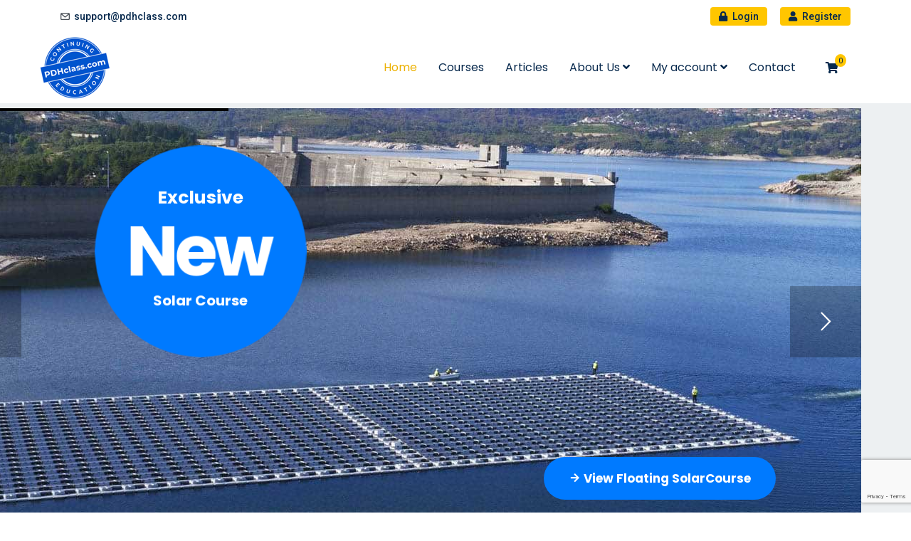

--- FILE ---
content_type: text/html; charset=UTF-8
request_url: https://pdhclass.com/courses/a-guide-to-electrical-safety/
body_size: 45364
content:
<!DOCTYPE html>
<html dir="ltr" lang="en-CA" prefix="og: https://ogp.me/ns#" class="no-js no-svg">

<head>
    <meta charset="UTF-8">
    <meta name="viewport" content="width=device-width, initial-scale=1">
    <link rel="profile" href="http://gmpg.org/xfn/11">

    <title>Professional Development Hours &amp; Continuing Education</title>
	<style>img:is([sizes="auto" i], [sizes^="auto," i]) { contain-intrinsic-size: 3000px 1500px }</style>
	
		<!-- All in One SEO 4.9.3 - aioseo.com -->
	<meta name="description" content="Professional development hours and credits for engineers and surveyors. We provide certified continuing education courses with exclusive course content." />
	<meta name="robots" content="max-image-preview:large" />
	<meta name="google-site-verification" content="25ee6f4cb41d4164" />
	<link rel="canonical" href="https://pdhclass.com/" />
	<meta name="generator" content="All in One SEO (AIOSEO) 4.9.3" />
		<meta property="og:locale" content="en_US" />
		<meta property="og:site_name" content="PDH Class | Professional Development Hours and Continuing Education Credits for Professional Engineers" />
		<meta property="og:type" content="article" />
		<meta property="og:title" content="Professional Development Hours &amp; Continuing Education" />
		<meta property="og:description" content="Professional development hours and credits for engineers and surveyors. We provide certified continuing education courses with exclusive course content." />
		<meta property="og:url" content="https://pdhclass.com/" />
		<meta property="og:image" content="https://pdhclass.com/wp-content/uploads/2021/12/cropped-PDHclass-logo-website-sm-1.png" />
		<meta property="og:image:secure_url" content="https://pdhclass.com/wp-content/uploads/2021/12/cropped-PDHclass-logo-website-sm-1.png" />
		<meta property="article:published_time" content="2018-06-27T16:26:11+00:00" />
		<meta property="article:modified_time" content="2025-10-16T18:31:27+00:00" />
		<meta property="article:publisher" content="https://www.facebook.com/pdhclass" />
		<meta name="twitter:card" content="summary" />
		<meta name="twitter:title" content="Professional Development Hours &amp; Continuing Education" />
		<meta name="twitter:description" content="Professional development hours and credits for engineers and surveyors. We provide certified continuing education courses with exclusive course content." />
		<meta name="twitter:image" content="https://pdhclass.com/wp-content/uploads/2021/12/cropped-PDHclass-logo-website-sm-1.png" />
		<script type="application/ld+json" class="aioseo-schema">
			{"@context":"https:\/\/schema.org","@graph":[{"@type":"BreadcrumbList","@id":"https:\/\/pdhclass.com\/#breadcrumblist","itemListElement":[{"@type":"ListItem","@id":"https:\/\/pdhclass.com#listItem","position":1,"name":"Home"}]},{"@type":"Organization","@id":"https:\/\/pdhclass.com\/#organization","name":"PDHClass","description":"Professional Development Hours and Continuing Education Credits for Professional Engineers","url":"https:\/\/pdhclass.com\/","logo":{"@type":"ImageObject","url":"https:\/\/pdhclass.com\/wp-content\/uploads\/2020\/12\/PDHClass-Mobile-Logo-1.png","@id":"https:\/\/pdhclass.com\/#organizationLogo","width":84,"height":75,"caption":"PDHClass Mobile Logo"},"image":{"@id":"https:\/\/pdhclass.com\/#organizationLogo"},"sameAs":["https:\/\/www.facebook.com\/pdhclass"]},{"@type":"WebPage","@id":"https:\/\/pdhclass.com\/#webpage","url":"https:\/\/pdhclass.com\/","name":"Professional Development Hours & Continuing Education","description":"Professional development hours and credits for engineers and surveyors. We provide certified continuing education courses with exclusive course content.","inLanguage":"en-CA","isPartOf":{"@id":"https:\/\/pdhclass.com\/#website"},"breadcrumb":{"@id":"https:\/\/pdhclass.com\/#breadcrumblist"},"datePublished":"2018-06-27T12:26:11-04:00","dateModified":"2025-10-16T14:31:27-04:00"},{"@type":"WebSite","@id":"https:\/\/pdhclass.com\/#website","url":"https:\/\/pdhclass.com\/","name":"PDH Class","description":"Professional Development Hours and Continuing Education Credits for Professional Engineers","inLanguage":"en-CA","publisher":{"@id":"https:\/\/pdhclass.com\/#organization"}}]}
		</script>
		<!-- All in One SEO -->

<link rel='dns-prefetch' href='//fonts.googleapis.com' />
<link rel="alternate" type="application/rss+xml" title="PDH Class &raquo; Feed" href="https://pdhclass.com/?feed=rss2" />
<link rel="alternate" type="application/rss+xml" title="PDH Class &raquo; Comments Feed" href="https://pdhclass.com/?feed=comments-rss2" />
<script type="text/javascript">
/* <![CDATA[ */
window._wpemojiSettings = {"baseUrl":"https:\/\/s.w.org\/images\/core\/emoji\/16.0.1\/72x72\/","ext":".png","svgUrl":"https:\/\/s.w.org\/images\/core\/emoji\/16.0.1\/svg\/","svgExt":".svg","source":{"concatemoji":"https:\/\/pdhclass.com\/wp-includes\/js\/wp-emoji-release.min.js?ver=6.8.3"}};
/*! This file is auto-generated */
!function(s,n){var o,i,e;function c(e){try{var t={supportTests:e,timestamp:(new Date).valueOf()};sessionStorage.setItem(o,JSON.stringify(t))}catch(e){}}function p(e,t,n){e.clearRect(0,0,e.canvas.width,e.canvas.height),e.fillText(t,0,0);var t=new Uint32Array(e.getImageData(0,0,e.canvas.width,e.canvas.height).data),a=(e.clearRect(0,0,e.canvas.width,e.canvas.height),e.fillText(n,0,0),new Uint32Array(e.getImageData(0,0,e.canvas.width,e.canvas.height).data));return t.every(function(e,t){return e===a[t]})}function u(e,t){e.clearRect(0,0,e.canvas.width,e.canvas.height),e.fillText(t,0,0);for(var n=e.getImageData(16,16,1,1),a=0;a<n.data.length;a++)if(0!==n.data[a])return!1;return!0}function f(e,t,n,a){switch(t){case"flag":return n(e,"\ud83c\udff3\ufe0f\u200d\u26a7\ufe0f","\ud83c\udff3\ufe0f\u200b\u26a7\ufe0f")?!1:!n(e,"\ud83c\udde8\ud83c\uddf6","\ud83c\udde8\u200b\ud83c\uddf6")&&!n(e,"\ud83c\udff4\udb40\udc67\udb40\udc62\udb40\udc65\udb40\udc6e\udb40\udc67\udb40\udc7f","\ud83c\udff4\u200b\udb40\udc67\u200b\udb40\udc62\u200b\udb40\udc65\u200b\udb40\udc6e\u200b\udb40\udc67\u200b\udb40\udc7f");case"emoji":return!a(e,"\ud83e\udedf")}return!1}function g(e,t,n,a){var r="undefined"!=typeof WorkerGlobalScope&&self instanceof WorkerGlobalScope?new OffscreenCanvas(300,150):s.createElement("canvas"),o=r.getContext("2d",{willReadFrequently:!0}),i=(o.textBaseline="top",o.font="600 32px Arial",{});return e.forEach(function(e){i[e]=t(o,e,n,a)}),i}function t(e){var t=s.createElement("script");t.src=e,t.defer=!0,s.head.appendChild(t)}"undefined"!=typeof Promise&&(o="wpEmojiSettingsSupports",i=["flag","emoji"],n.supports={everything:!0,everythingExceptFlag:!0},e=new Promise(function(e){s.addEventListener("DOMContentLoaded",e,{once:!0})}),new Promise(function(t){var n=function(){try{var e=JSON.parse(sessionStorage.getItem(o));if("object"==typeof e&&"number"==typeof e.timestamp&&(new Date).valueOf()<e.timestamp+604800&&"object"==typeof e.supportTests)return e.supportTests}catch(e){}return null}();if(!n){if("undefined"!=typeof Worker&&"undefined"!=typeof OffscreenCanvas&&"undefined"!=typeof URL&&URL.createObjectURL&&"undefined"!=typeof Blob)try{var e="postMessage("+g.toString()+"("+[JSON.stringify(i),f.toString(),p.toString(),u.toString()].join(",")+"));",a=new Blob([e],{type:"text/javascript"}),r=new Worker(URL.createObjectURL(a),{name:"wpTestEmojiSupports"});return void(r.onmessage=function(e){c(n=e.data),r.terminate(),t(n)})}catch(e){}c(n=g(i,f,p,u))}t(n)}).then(function(e){for(var t in e)n.supports[t]=e[t],n.supports.everything=n.supports.everything&&n.supports[t],"flag"!==t&&(n.supports.everythingExceptFlag=n.supports.everythingExceptFlag&&n.supports[t]);n.supports.everythingExceptFlag=n.supports.everythingExceptFlag&&!n.supports.flag,n.DOMReady=!1,n.readyCallback=function(){n.DOMReady=!0}}).then(function(){return e}).then(function(){var e;n.supports.everything||(n.readyCallback(),(e=n.source||{}).concatemoji?t(e.concatemoji):e.wpemoji&&e.twemoji&&(t(e.twemoji),t(e.wpemoji)))}))}((window,document),window._wpemojiSettings);
/* ]]> */
</script>
<link rel='stylesheet' id='hfe-widgets-style-css' href='https://pdhclass.com/wp-content/plugins/header-footer-elementor/inc/widgets-css/frontend.css?ver=2.6.1' type='text/css' media='all' />
<link rel='stylesheet' id='hfe-woo-product-grid-css' href='https://pdhclass.com/wp-content/plugins/header-footer-elementor/inc/widgets-css/woo-products.css?ver=2.6.1' type='text/css' media='all' />
<style id='wp-emoji-styles-inline-css' type='text/css'>

	img.wp-smiley, img.emoji {
		display: inline !important;
		border: none !important;
		box-shadow: none !important;
		height: 1em !important;
		width: 1em !important;
		margin: 0 0.07em !important;
		vertical-align: -0.1em !important;
		background: none !important;
		padding: 0 !important;
	}
</style>
<style id='classic-theme-styles-inline-css' type='text/css'>
/*! This file is auto-generated */
.wp-block-button__link{color:#fff;background-color:#32373c;border-radius:9999px;box-shadow:none;text-decoration:none;padding:calc(.667em + 2px) calc(1.333em + 2px);font-size:1.125em}.wp-block-file__button{background:#32373c;color:#fff;text-decoration:none}
</style>
<link rel='stylesheet' id='aioseo/css/src/vue/standalone/blocks/table-of-contents/global.scss-css' href='https://pdhclass.com/wp-content/plugins/all-in-one-seo-pack/dist/Lite/assets/css/table-of-contents/global.e90f6d47.css?ver=4.9.3' type='text/css' media='all' />
<link rel='stylesheet' id='wp-components-css' href='https://pdhclass.com/wp-includes/css/dist/components/style.min.css?ver=6.8.3' type='text/css' media='all' />
<style id='global-styles-inline-css' type='text/css'>
:root{--wp--preset--aspect-ratio--square: 1;--wp--preset--aspect-ratio--4-3: 4/3;--wp--preset--aspect-ratio--3-4: 3/4;--wp--preset--aspect-ratio--3-2: 3/2;--wp--preset--aspect-ratio--2-3: 2/3;--wp--preset--aspect-ratio--16-9: 16/9;--wp--preset--aspect-ratio--9-16: 9/16;--wp--preset--color--black: #000000;--wp--preset--color--cyan-bluish-gray: #abb8c3;--wp--preset--color--white: #ffffff;--wp--preset--color--pale-pink: #f78da7;--wp--preset--color--vivid-red: #cf2e2e;--wp--preset--color--luminous-vivid-orange: #ff6900;--wp--preset--color--luminous-vivid-amber: #fcb900;--wp--preset--color--light-green-cyan: #7bdcb5;--wp--preset--color--vivid-green-cyan: #00d084;--wp--preset--color--pale-cyan-blue: #8ed1fc;--wp--preset--color--vivid-cyan-blue: #0693e3;--wp--preset--color--vivid-purple: #9b51e0;--wp--preset--color--brand-primary: #f71111;--wp--preset--color--brand-secondary: #ff731c;--wp--preset--color--purple: #9800ff;--wp--preset--color--body-bg: #ffffff;--wp--preset--color--primary-text: #444444;--wp--preset--color--secondary-text: #000;--wp--preset--gradient--vivid-cyan-blue-to-vivid-purple: linear-gradient(135deg,rgba(6,147,227,1) 0%,rgb(155,81,224) 100%);--wp--preset--gradient--light-green-cyan-to-vivid-green-cyan: linear-gradient(135deg,rgb(122,220,180) 0%,rgb(0,208,130) 100%);--wp--preset--gradient--luminous-vivid-amber-to-luminous-vivid-orange: linear-gradient(135deg,rgba(252,185,0,1) 0%,rgba(255,105,0,1) 100%);--wp--preset--gradient--luminous-vivid-orange-to-vivid-red: linear-gradient(135deg,rgba(255,105,0,1) 0%,rgb(207,46,46) 100%);--wp--preset--gradient--very-light-gray-to-cyan-bluish-gray: linear-gradient(135deg,rgb(238,238,238) 0%,rgb(169,184,195) 100%);--wp--preset--gradient--cool-to-warm-spectrum: linear-gradient(135deg,rgb(74,234,220) 0%,rgb(151,120,209) 20%,rgb(207,42,186) 40%,rgb(238,44,130) 60%,rgb(251,105,98) 80%,rgb(254,248,76) 100%);--wp--preset--gradient--blush-light-purple: linear-gradient(135deg,rgb(255,206,236) 0%,rgb(152,150,240) 100%);--wp--preset--gradient--blush-bordeaux: linear-gradient(135deg,rgb(254,205,165) 0%,rgb(254,45,45) 50%,rgb(107,0,62) 100%);--wp--preset--gradient--luminous-dusk: linear-gradient(135deg,rgb(255,203,112) 0%,rgb(199,81,192) 50%,rgb(65,88,208) 100%);--wp--preset--gradient--pale-ocean: linear-gradient(135deg,rgb(255,245,203) 0%,rgb(182,227,212) 50%,rgb(51,167,181) 100%);--wp--preset--gradient--electric-grass: linear-gradient(135deg,rgb(202,248,128) 0%,rgb(113,206,126) 100%);--wp--preset--gradient--midnight: linear-gradient(135deg,rgb(2,3,129) 0%,rgb(40,116,252) 100%);--wp--preset--font-size--small: 13px;--wp--preset--font-size--medium: 20px;--wp--preset--font-size--large: 36px;--wp--preset--font-size--x-large: 42px;--wp--preset--spacing--20: 0.44rem;--wp--preset--spacing--30: 0.67rem;--wp--preset--spacing--40: 1rem;--wp--preset--spacing--50: 1.5rem;--wp--preset--spacing--60: 2.25rem;--wp--preset--spacing--70: 3.38rem;--wp--preset--spacing--80: 5.06rem;--wp--preset--shadow--natural: 6px 6px 9px rgba(0, 0, 0, 0.2);--wp--preset--shadow--deep: 12px 12px 50px rgba(0, 0, 0, 0.4);--wp--preset--shadow--sharp: 6px 6px 0px rgba(0, 0, 0, 0.2);--wp--preset--shadow--outlined: 6px 6px 0px -3px rgba(255, 255, 255, 1), 6px 6px rgba(0, 0, 0, 1);--wp--preset--shadow--crisp: 6px 6px 0px rgba(0, 0, 0, 1);}:where(.is-layout-flex){gap: 0.5em;}:where(.is-layout-grid){gap: 0.5em;}body .is-layout-flex{display: flex;}.is-layout-flex{flex-wrap: wrap;align-items: center;}.is-layout-flex > :is(*, div){margin: 0;}body .is-layout-grid{display: grid;}.is-layout-grid > :is(*, div){margin: 0;}:where(.wp-block-columns.is-layout-flex){gap: 2em;}:where(.wp-block-columns.is-layout-grid){gap: 2em;}:where(.wp-block-post-template.is-layout-flex){gap: 1.25em;}:where(.wp-block-post-template.is-layout-grid){gap: 1.25em;}.has-black-color{color: var(--wp--preset--color--black) !important;}.has-cyan-bluish-gray-color{color: var(--wp--preset--color--cyan-bluish-gray) !important;}.has-white-color{color: var(--wp--preset--color--white) !important;}.has-pale-pink-color{color: var(--wp--preset--color--pale-pink) !important;}.has-vivid-red-color{color: var(--wp--preset--color--vivid-red) !important;}.has-luminous-vivid-orange-color{color: var(--wp--preset--color--luminous-vivid-orange) !important;}.has-luminous-vivid-amber-color{color: var(--wp--preset--color--luminous-vivid-amber) !important;}.has-light-green-cyan-color{color: var(--wp--preset--color--light-green-cyan) !important;}.has-vivid-green-cyan-color{color: var(--wp--preset--color--vivid-green-cyan) !important;}.has-pale-cyan-blue-color{color: var(--wp--preset--color--pale-cyan-blue) !important;}.has-vivid-cyan-blue-color{color: var(--wp--preset--color--vivid-cyan-blue) !important;}.has-vivid-purple-color{color: var(--wp--preset--color--vivid-purple) !important;}.has-black-background-color{background-color: var(--wp--preset--color--black) !important;}.has-cyan-bluish-gray-background-color{background-color: var(--wp--preset--color--cyan-bluish-gray) !important;}.has-white-background-color{background-color: var(--wp--preset--color--white) !important;}.has-pale-pink-background-color{background-color: var(--wp--preset--color--pale-pink) !important;}.has-vivid-red-background-color{background-color: var(--wp--preset--color--vivid-red) !important;}.has-luminous-vivid-orange-background-color{background-color: var(--wp--preset--color--luminous-vivid-orange) !important;}.has-luminous-vivid-amber-background-color{background-color: var(--wp--preset--color--luminous-vivid-amber) !important;}.has-light-green-cyan-background-color{background-color: var(--wp--preset--color--light-green-cyan) !important;}.has-vivid-green-cyan-background-color{background-color: var(--wp--preset--color--vivid-green-cyan) !important;}.has-pale-cyan-blue-background-color{background-color: var(--wp--preset--color--pale-cyan-blue) !important;}.has-vivid-cyan-blue-background-color{background-color: var(--wp--preset--color--vivid-cyan-blue) !important;}.has-vivid-purple-background-color{background-color: var(--wp--preset--color--vivid-purple) !important;}.has-black-border-color{border-color: var(--wp--preset--color--black) !important;}.has-cyan-bluish-gray-border-color{border-color: var(--wp--preset--color--cyan-bluish-gray) !important;}.has-white-border-color{border-color: var(--wp--preset--color--white) !important;}.has-pale-pink-border-color{border-color: var(--wp--preset--color--pale-pink) !important;}.has-vivid-red-border-color{border-color: var(--wp--preset--color--vivid-red) !important;}.has-luminous-vivid-orange-border-color{border-color: var(--wp--preset--color--luminous-vivid-orange) !important;}.has-luminous-vivid-amber-border-color{border-color: var(--wp--preset--color--luminous-vivid-amber) !important;}.has-light-green-cyan-border-color{border-color: var(--wp--preset--color--light-green-cyan) !important;}.has-vivid-green-cyan-border-color{border-color: var(--wp--preset--color--vivid-green-cyan) !important;}.has-pale-cyan-blue-border-color{border-color: var(--wp--preset--color--pale-cyan-blue) !important;}.has-vivid-cyan-blue-border-color{border-color: var(--wp--preset--color--vivid-cyan-blue) !important;}.has-vivid-purple-border-color{border-color: var(--wp--preset--color--vivid-purple) !important;}.has-vivid-cyan-blue-to-vivid-purple-gradient-background{background: var(--wp--preset--gradient--vivid-cyan-blue-to-vivid-purple) !important;}.has-light-green-cyan-to-vivid-green-cyan-gradient-background{background: var(--wp--preset--gradient--light-green-cyan-to-vivid-green-cyan) !important;}.has-luminous-vivid-amber-to-luminous-vivid-orange-gradient-background{background: var(--wp--preset--gradient--luminous-vivid-amber-to-luminous-vivid-orange) !important;}.has-luminous-vivid-orange-to-vivid-red-gradient-background{background: var(--wp--preset--gradient--luminous-vivid-orange-to-vivid-red) !important;}.has-very-light-gray-to-cyan-bluish-gray-gradient-background{background: var(--wp--preset--gradient--very-light-gray-to-cyan-bluish-gray) !important;}.has-cool-to-warm-spectrum-gradient-background{background: var(--wp--preset--gradient--cool-to-warm-spectrum) !important;}.has-blush-light-purple-gradient-background{background: var(--wp--preset--gradient--blush-light-purple) !important;}.has-blush-bordeaux-gradient-background{background: var(--wp--preset--gradient--blush-bordeaux) !important;}.has-luminous-dusk-gradient-background{background: var(--wp--preset--gradient--luminous-dusk) !important;}.has-pale-ocean-gradient-background{background: var(--wp--preset--gradient--pale-ocean) !important;}.has-electric-grass-gradient-background{background: var(--wp--preset--gradient--electric-grass) !important;}.has-midnight-gradient-background{background: var(--wp--preset--gradient--midnight) !important;}.has-small-font-size{font-size: var(--wp--preset--font-size--small) !important;}.has-medium-font-size{font-size: var(--wp--preset--font-size--medium) !important;}.has-large-font-size{font-size: var(--wp--preset--font-size--large) !important;}.has-x-large-font-size{font-size: var(--wp--preset--font-size--x-large) !important;}
:where(.wp-block-post-template.is-layout-flex){gap: 1.25em;}:where(.wp-block-post-template.is-layout-grid){gap: 1.25em;}
:where(.wp-block-columns.is-layout-flex){gap: 2em;}:where(.wp-block-columns.is-layout-grid){gap: 2em;}
:root :where(.wp-block-pullquote){font-size: 1.5em;line-height: 1.6;}
</style>
<link rel='stylesheet' id='contact-form-7-css' href='https://pdhclass.com/wp-content/plugins/contact-form-7/includes/css/styles.css?ver=6.1.4' type='text/css' media='all' />
<link rel='stylesheet' id='learndash_quiz_front_css-css' href='//pdhclass.com/wp-content/plugins/sfwd-lms/themes/legacy/templates/learndash_quiz_front.min.css?ver=4.25.7.1' type='text/css' media='all' />
<link rel='stylesheet' id='dashicons-css' href='https://pdhclass.com/wp-includes/css/dashicons.min.css?ver=6.8.3' type='text/css' media='all' />
<link rel='stylesheet' id='learndash-front-css' href='//pdhclass.com/wp-content/plugins/sfwd-lms/themes/ld30/assets/css/learndash.min.css?ver=4.25.7.1' type='text/css' media='all' />
<style id='learndash-front-inline-css' type='text/css'>
		.learndash-wrapper .ld-item-list .ld-item-list-item.ld-is-next,
		.learndash-wrapper .wpProQuiz_content .wpProQuiz_questionListItem label:focus-within {
			border-color: #1571f2;
		}

		/*
		.learndash-wrapper a:not(.ld-button):not(#quiz_continue_link):not(.ld-focus-menu-link):not(.btn-blue):not(#quiz_continue_link):not(.ld-js-register-account):not(#ld-focus-mode-course-heading):not(#btn-join):not(.ld-item-name):not(.ld-table-list-item-preview):not(.ld-lesson-item-preview-heading),
		 */

		.learndash-wrapper .ld-breadcrumbs a,
		.learndash-wrapper .ld-lesson-item.ld-is-current-lesson .ld-lesson-item-preview-heading,
		.learndash-wrapper .ld-lesson-item.ld-is-current-lesson .ld-lesson-title,
		.learndash-wrapper .ld-primary-color-hover:hover,
		.learndash-wrapper .ld-primary-color,
		.learndash-wrapper .ld-primary-color-hover:hover,
		.learndash-wrapper .ld-primary-color,
		.learndash-wrapper .ld-tabs .ld-tabs-navigation .ld-tab.ld-active,
		.learndash-wrapper .ld-button.ld-button-transparent,
		.learndash-wrapper .ld-button.ld-button-reverse,
		.learndash-wrapper .ld-icon-certificate,
		.learndash-wrapper .ld-login-modal .ld-login-modal-login .ld-modal-heading,
		#wpProQuiz_user_content a,
		.learndash-wrapper .ld-item-list .ld-item-list-item a.ld-item-name:hover,
		.learndash-wrapper .ld-focus-comments__heading-actions .ld-expand-button,
		.learndash-wrapper .ld-focus-comments__heading a,
		.learndash-wrapper .ld-focus-comments .comment-respond a,
		.learndash-wrapper .ld-focus-comment .ld-comment-reply a.comment-reply-link:hover,
		.learndash-wrapper .ld-expand-button.ld-button-alternate {
			color: #1571f2 !important;
		}

		.learndash-wrapper .ld-focus-comment.bypostauthor>.ld-comment-wrapper,
		.learndash-wrapper .ld-focus-comment.role-group_leader>.ld-comment-wrapper,
		.learndash-wrapper .ld-focus-comment.role-administrator>.ld-comment-wrapper {
			background-color:rgba(21, 113, 242, 0.03) !important;
		}


		.learndash-wrapper .ld-primary-background,
		.learndash-wrapper .ld-tabs .ld-tabs-navigation .ld-tab.ld-active:after {
			background: #1571f2 !important;
		}



		.learndash-wrapper .ld-course-navigation .ld-lesson-item.ld-is-current-lesson .ld-status-incomplete,
		.learndash-wrapper .ld-focus-comment.bypostauthor:not(.ptype-sfwd-assignment) >.ld-comment-wrapper>.ld-comment-avatar img,
		.learndash-wrapper .ld-focus-comment.role-group_leader>.ld-comment-wrapper>.ld-comment-avatar img,
		.learndash-wrapper .ld-focus-comment.role-administrator>.ld-comment-wrapper>.ld-comment-avatar img {
			border-color: #1571f2 !important;
		}



		.learndash-wrapper .ld-loading::before {
			border-top:3px solid #1571f2 !important;
		}

		.learndash-wrapper .ld-button:hover:not([disabled]):not(.ld-button-transparent):not(.ld--ignore-inline-css),
		#learndash-tooltips .ld-tooltip:after,
		#learndash-tooltips .ld-tooltip,
		.ld-tooltip:not(.ld-tooltip--modern) [role="tooltip"],
		.learndash-wrapper .ld-primary-background,
		.learndash-wrapper .btn-join:not(.ld--ignore-inline-css),
		.learndash-wrapper #btn-join:not(.ld--ignore-inline-css),
		.learndash-wrapper .ld-button:not([disabled]):not(.ld-button-reverse):not(.ld-button-transparent):not(.ld--ignore-inline-css),
		.learndash-wrapper .ld-expand-button:not([disabled]),
		.learndash-wrapper .wpProQuiz_content .wpProQuiz_button:not([disabled]):not(.wpProQuiz_button_reShowQuestion):not(.wpProQuiz_button_restartQuiz),
		.learndash-wrapper .wpProQuiz_content .wpProQuiz_button2:not([disabled]),
		.learndash-wrapper .ld-focus .ld-focus-sidebar .ld-course-navigation-heading,
		.learndash-wrapper .ld-focus-comments .form-submit #submit,
		.learndash-wrapper .ld-login-modal input[type='submit']:not([disabled]),
		.learndash-wrapper .ld-login-modal .ld-login-modal-register:not([disabled]),
		.learndash-wrapper .wpProQuiz_content .wpProQuiz_certificate a.btn-blue:not([disabled]),
		.learndash-wrapper .ld-focus .ld-focus-header .ld-user-menu .ld-user-menu-items a:not([disabled]),
		#wpProQuiz_user_content table.wp-list-table thead th,
		#wpProQuiz_overlay_close:not([disabled]),
		.learndash-wrapper .ld-expand-button.ld-button-alternate:not([disabled]) .ld-icon {
			background-color: #1571f2 !important;
			color: #000000;
		}

		.learndash-wrapper .ld-focus .ld-focus-sidebar .ld-focus-sidebar-trigger:not([disabled]):not(:hover):not(:focus) .ld-icon {
			background-color: #1571f2;
		}

		.learndash-wrapper .ld-focus .ld-focus-sidebar .ld-focus-sidebar-trigger:hover .ld-icon,
		.learndash-wrapper .ld-focus .ld-focus-sidebar .ld-focus-sidebar-trigger:focus .ld-icon {
			border-color: #1571f2;
			color: #1571f2;
		}

		.learndash-wrapper .ld-button:focus:not(.ld-button-transparent):not(.ld--ignore-inline-css),
		.learndash-wrapper .btn-join:focus:not(.ld--ignore-inline-css),
		.learndash-wrapper #btn-join:focus:not(.ld--ignore-inline-css),
		.learndash-wrapper .ld-expand-button:focus,
		.learndash-wrapper .wpProQuiz_content .wpProQuiz_button:not(.wpProQuiz_button_reShowQuestion):focus:not(.wpProQuiz_button_restartQuiz),
		.learndash-wrapper .wpProQuiz_content .wpProQuiz_button2:focus,
		.learndash-wrapper .ld-focus-comments .form-submit #submit,
		.learndash-wrapper .ld-login-modal input[type='submit']:focus,
		.learndash-wrapper .ld-login-modal .ld-login-modal-register:focus,
		.learndash-wrapper .wpProQuiz_content .wpProQuiz_certificate a.btn-blue:focus {
			opacity: 0.75; /* Replicates the hover/focus states pre-4.21.3. */
			outline-color: #1571f2;
		}

		.learndash-wrapper .ld-button:hover:not(.ld-button-transparent):not(.ld--ignore-inline-css),
		.learndash-wrapper .btn-join:hover:not(.ld--ignore-inline-css),
		.learndash-wrapper #btn-join:hover:not(.ld--ignore-inline-css),
		.learndash-wrapper .ld-expand-button:hover,
		.learndash-wrapper .wpProQuiz_content .wpProQuiz_button:not(.wpProQuiz_button_reShowQuestion):hover:not(.wpProQuiz_button_restartQuiz),
		.learndash-wrapper .wpProQuiz_content .wpProQuiz_button2:hover,
		.learndash-wrapper .ld-focus-comments .form-submit #submit,
		.learndash-wrapper .ld-login-modal input[type='submit']:hover,
		.learndash-wrapper .ld-login-modal .ld-login-modal-register:hover,
		.learndash-wrapper .wpProQuiz_content .wpProQuiz_certificate a.btn-blue:hover {
			background-color: #1571f2; /* Replicates the hover/focus states pre-4.21.3. */
			opacity: 0.85; /* Replicates the hover/focus states pre-4.21.3. */
		}

		.learndash-wrapper .ld-item-list .ld-item-search .ld-closer:focus {
			border-color: #1571f2;
		}

		.learndash-wrapper .ld-focus .ld-focus-header .ld-user-menu .ld-user-menu-items:before {
			border-bottom-color: #1571f2 !important;
		}

		.learndash-wrapper .ld-button.ld-button-transparent:hover {
			background: transparent !important;
		}

		.learndash-wrapper .ld-button.ld-button-transparent:focus {
			outline-color: #1571f2;
		}

		.learndash-wrapper .ld-focus .ld-focus-header .sfwd-mark-complete .learndash_mark_complete_button:not(.ld--ignore-inline-css),
		.learndash-wrapper .ld-focus .ld-focus-header #sfwd-mark-complete #learndash_mark_complete_button,
		.learndash-wrapper .ld-button.ld-button-transparent,
		.learndash-wrapper .ld-button.ld-button-alternate,
		.learndash-wrapper .ld-expand-button.ld-button-alternate {
			background-color:transparent !important;
		}

		.learndash-wrapper .ld-focus-header .ld-user-menu .ld-user-menu-items a,
		.learndash-wrapper .ld-button.ld-button-reverse:hover,
		.learndash-wrapper .ld-alert-success .ld-alert-icon.ld-icon-certificate,
		.learndash-wrapper .ld-alert-warning .ld-button,
		.learndash-wrapper .ld-primary-background.ld-status {
			color:white !important;
		}

		.learndash-wrapper .ld-status.ld-status-unlocked {
			background-color: rgba(21,113,242,0.2) !important;
			color: #1571f2 !important;
		}

		.learndash-wrapper .wpProQuiz_content .wpProQuiz_addToplist {
			background-color: rgba(21,113,242,0.1) !important;
			border: 1px solid #1571f2 !important;
		}

		.learndash-wrapper .wpProQuiz_content .wpProQuiz_toplistTable th {
			background: #1571f2 !important;
		}

		.learndash-wrapper .wpProQuiz_content .wpProQuiz_toplistTrOdd {
			background-color: rgba(21,113,242,0.1) !important;
		}


		.learndash-wrapper .wpProQuiz_content .wpProQuiz_time_limit .wpProQuiz_progress {
			background-color: #1571f2 !important;
		}
		
		.learndash-wrapper #quiz_continue_link,
		.learndash-wrapper .ld-secondary-background,
		.learndash-wrapper .learndash_mark_complete_button:not(.ld--ignore-inline-css),
		.learndash-wrapper #learndash_mark_complete_button,
		.learndash-wrapper .ld-status-complete,
		.learndash-wrapper .ld-alert-success .ld-button,
		.learndash-wrapper .ld-alert-success .ld-alert-icon {
			background-color: #3ec144 !important;
		}

		.learndash-wrapper #quiz_continue_link:focus,
		.learndash-wrapper .learndash_mark_complete_button:focus:not(.ld--ignore-inline-css),
		.learndash-wrapper #learndash_mark_complete_button:focus,
		.learndash-wrapper .ld-alert-success .ld-button:focus {
			outline-color: #3ec144;
		}

		.learndash-wrapper .wpProQuiz_content a#quiz_continue_link {
			background-color: #3ec144 !important;
		}

		.learndash-wrapper .wpProQuiz_content a#quiz_continue_link:focus {
			outline-color: #3ec144;
		}

		.learndash-wrapper .course_progress .sending_progress_bar {
			background: #3ec144 !important;
		}

		.learndash-wrapper .wpProQuiz_content .wpProQuiz_button_reShowQuestion:hover, .learndash-wrapper .wpProQuiz_content .wpProQuiz_button_restartQuiz:hover {
			background-color: #3ec144 !important;
			opacity: 0.75;
		}

		.learndash-wrapper .wpProQuiz_content .wpProQuiz_button_reShowQuestion:focus,
		.learndash-wrapper .wpProQuiz_content .wpProQuiz_button_restartQuiz:focus {
			outline-color: #3ec144;
		}

		.learndash-wrapper .ld-secondary-color-hover:hover,
		.learndash-wrapper .ld-secondary-color,
		.learndash-wrapper .ld-focus .ld-focus-header .sfwd-mark-complete .learndash_mark_complete_button:not(.ld--ignore-inline-css),
		.learndash-wrapper .ld-focus .ld-focus-header #sfwd-mark-complete #learndash_mark_complete_button,
		.learndash-wrapper .ld-focus .ld-focus-header .sfwd-mark-complete:after {
			color: #3ec144 !important;
		}

		.learndash-wrapper .ld-secondary-in-progress-icon {
			border-left-color: #3ec144 !important;
			border-top-color: #3ec144 !important;
		}

		.learndash-wrapper .ld-alert-success {
			border-color: #3ec144;
			background-color: transparent !important;
			color: #3ec144;
		}

		
		.learndash-wrapper .ld-alert-warning {
			background-color:transparent;
		}

		.learndash-wrapper .ld-status-waiting,
		.learndash-wrapper .ld-alert-warning .ld-alert-icon {
			background-color: #d85831 !important;
		}

		.learndash-wrapper .ld-tertiary-color-hover:hover,
		.learndash-wrapper .ld-tertiary-color,
		.learndash-wrapper .ld-alert-warning {
			color: #d85831 !important;
		}

		.learndash-wrapper .ld-tertiary-background {
			background-color: #d85831 !important;
		}

		.learndash-wrapper .ld-alert-warning {
			border-color: #d85831 !important;
		}

		.learndash-wrapper .ld-tertiary-background,
		.learndash-wrapper .ld-alert-warning .ld-alert-icon {
			color:white !important;
		}

		.learndash-wrapper .wpProQuiz_content .wpProQuiz_reviewQuestion li.wpProQuiz_reviewQuestionReview,
		.learndash-wrapper .wpProQuiz_content .wpProQuiz_box li.wpProQuiz_reviewQuestionReview {
			background-color: #d85831 !important;
		}

		
</style>
<link rel='stylesheet' id='ldx-design-upgrade-learndash-css' href='https://pdhclass.com/wp-content/plugins/design-upgrade-learndash/assets/css/ld3.css?ver=2.12' type='text/css' media='all' />
<link rel='stylesheet' id='edumodo-youtube-popup-css' href='https://pdhclass.com/wp-content/plugins/edumodo-core/dist/css/youtube-popup.css?ver=6.8.3' type='text/css' media='all' />
<link rel='stylesheet' id='edumodo-core-plugin-css-css' href='https://pdhclass.com/wp-content/plugins/edumodo-core/dist/css/dynamic-category.css?ver=6.8.3' type='text/css' media='all' />
<link rel='stylesheet' id='edumodo-event-css-css' href='https://pdhclass.com/wp-content/plugins/edumodo-core/dist/css/event.css?ver=6.8.3' type='text/css' media='all' />
<link rel='stylesheet' id='edumodo-core-blog-css-css' href='https://pdhclass.com/wp-content/plugins/edumodo-core/dist/css/blog.css?ver=6.8.3' type='text/css' media='all' />
<link rel='stylesheet' id='edumodo-core-blog-grid-css-css' href='https://pdhclass.com/wp-content/plugins/edumodo-core/dist/css/blog-grid.css?ver=6.8.3' type='text/css' media='all' />
<link rel='stylesheet' id='edumodo-core-css-css' href='https://pdhclass.com/wp-content/plugins/edumodo-core/dist/css/core.css?ver=6.8.3' type='text/css' media='all' />
<link rel='stylesheet' id='woof-css' href='https://pdhclass.com/wp-content/plugins/woocommerce-products-filter/css/front.css?ver=2.2.9.1' type='text/css' media='all' />
<style id='woof-inline-css' type='text/css'>

.woof_products_top_panel li span, .woof_products_top_panel2 li span{background: url(https://pdhclass.com/wp-content/plugins/woocommerce-products-filter/img/delete.png);background-size: 14px 14px;background-repeat: no-repeat;background-position: right;}
.woof_edit_view{
                    display: none;
                }
.woof .widget_price_filter .ui-slider .ui-slider-range {
    background-color: #0055CE;
}
.woof .widget_price_filter .ui-slider .ui-slider-handle {
    background-color: #ffffff;
}
</style>
<link rel='stylesheet' id='chosen-drop-down-css' href='https://pdhclass.com/wp-content/plugins/woocommerce-products-filter/js/chosen/chosen.min.css?ver=2.2.9.1' type='text/css' media='all' />
<link rel='stylesheet' id='plainoverlay-css' href='https://pdhclass.com/wp-content/plugins/woocommerce-products-filter/css/plainoverlay.css?ver=2.2.9.1' type='text/css' media='all' />
<link rel='stylesheet' id='icheck-jquery-color-css' href='https://pdhclass.com/wp-content/plugins/woocommerce-products-filter/js/icheck/skins/minimal/blue.css?ver=2.2.9.1' type='text/css' media='all' />
<link rel='stylesheet' id='woof_by_text_html_items-css' href='https://pdhclass.com/wp-content/plugins/woocommerce-products-filter/ext/by_text/assets/css/front.css?ver=2.2.9.1' type='text/css' media='all' />
<link rel='stylesheet' id='woof_select_hierarchy_html_items-css' href='https://pdhclass.com/wp-content/plugins/woocommerce-products-filter/ext/select_hierarchy/css/html_types/select_hierarchy.css?ver=2.2.9.1' type='text/css' media='all' />
<link rel='stylesheet' id='woof_select_radio_check_html_items-css' href='https://pdhclass.com/wp-content/plugins/woocommerce-products-filter/ext/select_radio_check/css/html_types/select_radio_check.css?ver=2.2.9.1' type='text/css' media='all' />
<link rel='stylesheet' id='woof_step_filter_html_items-css' href='https://pdhclass.com/wp-content/plugins/woocommerce-products-filter/ext/step_filer/css/step_filter.css?ver=2.2.9.1' type='text/css' media='all' />
<link rel='stylesheet' id='woocommerce-layout-css' href='https://pdhclass.com/wp-content/plugins/woocommerce/assets/css/woocommerce-layout.css?ver=10.2.3' type='text/css' media='all' />
<link rel='stylesheet' id='woocommerce-smallscreen-css' href='https://pdhclass.com/wp-content/plugins/woocommerce/assets/css/woocommerce-smallscreen.css?ver=10.2.3' type='text/css' media='only screen and (max-width: 768px)' />
<link rel='stylesheet' id='woocommerce-general-css' href='https://pdhclass.com/wp-content/plugins/woocommerce/assets/css/woocommerce.css?ver=10.2.3' type='text/css' media='all' />
<style id='woocommerce-inline-inline-css' type='text/css'>
.woocommerce form .form-row .required { visibility: visible; }
</style>
<link rel='stylesheet' id='learndash-css' href='//pdhclass.com/wp-content/plugins/sfwd-lms/src/assets/dist/css/styles.css?ver=4.25.7.1' type='text/css' media='all' />
<link rel='stylesheet' id='jquery-dropdown-css-css' href='//pdhclass.com/wp-content/plugins/sfwd-lms/assets/css/jquery.dropdown.min.css?ver=4.25.7.1' type='text/css' media='all' />
<link rel='stylesheet' id='learndash_lesson_video-css' href='//pdhclass.com/wp-content/plugins/sfwd-lms/themes/legacy/templates/learndash_lesson_video.min.css?ver=4.25.7.1' type='text/css' media='all' />
<link rel='stylesheet' id='learndash-admin-bar-css' href='https://pdhclass.com/wp-content/plugins/sfwd-lms/src/assets/dist/css/admin-bar/styles.css?ver=4.25.7.1' type='text/css' media='all' />
<link rel='stylesheet' id='learndash-course-grid-skin-grid-css' href='https://pdhclass.com/wp-content/plugins/sfwd-lms/includes/course-grid/templates/skins/grid/style.css?ver=4.25.7.1' type='text/css' media='all' />
<link rel='stylesheet' id='learndash-course-grid-pagination-css' href='https://pdhclass.com/wp-content/plugins/sfwd-lms/includes/course-grid/templates/pagination/style.css?ver=4.25.7.1' type='text/css' media='all' />
<link rel='stylesheet' id='learndash-course-grid-filter-css' href='https://pdhclass.com/wp-content/plugins/sfwd-lms/includes/course-grid/templates/filter/style.css?ver=4.25.7.1' type='text/css' media='all' />
<link rel='stylesheet' id='learndash-course-grid-card-grid-1-css' href='https://pdhclass.com/wp-content/plugins/sfwd-lms/includes/course-grid/templates/cards/grid-1/style.css?ver=4.25.7.1' type='text/css' media='all' />
<link rel='stylesheet' id='godaddy-styles-css' href='https://pdhclass.com/wp-content/mu-plugins/vendor/wpex/godaddy-launch/includes/Dependencies/GoDaddy/Styles/build/latest.css?ver=2.0.2' type='text/css' media='all' />
<link rel='stylesheet' id='extendify-utility-styles-css' href='https://pdhclass.com/wp-content/plugins/extendify/public/build/utility-minimum.css?ver=6.8.3' type='text/css' media='all' />
<link rel='stylesheet' id='hfe-style-css' href='https://pdhclass.com/wp-content/plugins/header-footer-elementor/assets/css/header-footer-elementor.css?ver=2.6.1' type='text/css' media='all' />
<link rel='stylesheet' id='elementor-icons-css' href='https://pdhclass.com/wp-content/plugins/elementor/assets/lib/eicons/css/elementor-icons.min.css?ver=5.44.0' type='text/css' media='all' />
<link rel='stylesheet' id='elementor-frontend-css' href='https://pdhclass.com/wp-content/plugins/elementor/assets/css/frontend.min.css?ver=3.32.4' type='text/css' media='all' />
<link rel='stylesheet' id='elementor-post-4165-css' href='https://pdhclass.com/wp-content/uploads/elementor/css/post-4165.css?ver=1768225909' type='text/css' media='all' />
<link rel='stylesheet' id='font-awesome-5-all-css' href='https://pdhclass.com/wp-content/plugins/elementor/assets/lib/font-awesome/css/all.min.css?ver=3.32.4' type='text/css' media='all' />
<link rel='stylesheet' id='font-awesome-4-shim-css' href='https://pdhclass.com/wp-content/plugins/elementor/assets/lib/font-awesome/css/v4-shims.min.css?ver=3.32.4' type='text/css' media='all' />
<link rel='stylesheet' id='e-animation-hang-css' href='https://pdhclass.com/wp-content/plugins/elementor/assets/lib/animations/styles/e-animation-hang.min.css?ver=3.32.4' type='text/css' media='all' />
<link rel='stylesheet' id='widget-heading-css' href='https://pdhclass.com/wp-content/plugins/elementor/assets/css/widget-heading.min.css?ver=3.32.4' type='text/css' media='all' />
<link rel='stylesheet' id='e-animation-float-css' href='https://pdhclass.com/wp-content/plugins/elementor/assets/lib/animations/styles/e-animation-float.min.css?ver=3.32.4' type='text/css' media='all' />
<link rel='stylesheet' id='widget-image-css' href='https://pdhclass.com/wp-content/plugins/elementor/assets/css/widget-image.min.css?ver=3.32.4' type='text/css' media='all' />
<link rel='stylesheet' id='e-animation-fadeInUp-css' href='https://pdhclass.com/wp-content/plugins/elementor/assets/lib/animations/styles/fadeInUp.min.css?ver=3.32.4' type='text/css' media='all' />
<link rel='stylesheet' id='widget-woocommerce-products-css' href='https://pdhclass.com/wp-content/plugins/elementor-pro/assets/css/widget-woocommerce-products.min.css?ver=3.32.2' type='text/css' media='all' />
<link rel='stylesheet' id='e-shapes-css' href='https://pdhclass.com/wp-content/plugins/elementor/assets/css/conditionals/shapes.min.css?ver=3.32.4' type='text/css' media='all' />
<link rel='stylesheet' id='widget-posts-css' href='https://pdhclass.com/wp-content/plugins/elementor-pro/assets/css/widget-posts.min.css?ver=3.32.2' type='text/css' media='all' />
<link rel='stylesheet' id='swiper-css' href='https://pdhclass.com/wp-content/plugins/elementor/assets/lib/swiper/v8/css/swiper.min.css?ver=8.4.5' type='text/css' media='all' />
<link rel='stylesheet' id='e-swiper-css' href='https://pdhclass.com/wp-content/plugins/elementor/assets/css/conditionals/e-swiper.min.css?ver=3.32.4' type='text/css' media='all' />
<link rel='stylesheet' id='elementor-post-10736-css' href='https://pdhclass.com/wp-content/uploads/elementor/css/post-10736.css?ver=1768225910' type='text/css' media='all' />
<link rel='stylesheet' id='elementor-post-285-css' href='https://pdhclass.com/wp-content/uploads/elementor/css/post-285.css?ver=1768225910' type='text/css' media='all' />
<link rel='stylesheet' id='brands-styles-css' href='https://pdhclass.com/wp-content/plugins/woocommerce/assets/css/brands.css?ver=10.2.3' type='text/css' media='all' />
<link rel='stylesheet' id='edumodo-style-css' href='https://pdhclass.com/wp-content/themes/edumodo/style.css?ver=6.8.3' type='text/css' media='all' />
<link rel='stylesheet' id='edumodo-child-style-css' href='https://pdhclass.com/wp-content/themes/edumodo-child/style.css?ver=3.5.0' type='text/css' media='all' />
<link rel='stylesheet' id='bootstrap-css' href='https://pdhclass.com/wp-content/themes/edumodo/dist/css/bootstrap.css?ver=4.3.6' type='text/css' media='all' />
<link rel='stylesheet' id='owlcarousel-css' href='https://pdhclass.com/wp-content/themes/edumodo/dist/css/owl.carousel.css?ver=4.3.6' type='text/css' media='all' />
<link rel='stylesheet' id='font-awesome-css' href='https://pdhclass.com/wp-content/plugins/elementor/assets/lib/font-awesome/css/font-awesome.min.css?ver=4.7.0' type='text/css' media='all' />
<link rel='stylesheet' id='animate-css-css' href='https://pdhclass.com/wp-content/plugins/widgetkit-for-elementor/dist/css/animate.min.css?ver=2.5.9' type='text/css' media='all' />
<link rel='stylesheet' id='edubin-flaticon-css' href='https://pdhclass.com/wp-content/themes/edumodo/dist/fonts/flaticon.css?ver=4.3.6' type='text/css' media='all' />
<link rel='stylesheet' id='atvimg-css' href='https://pdhclass.com/wp-content/themes/edumodo/dist/css/atvImg.css?ver=4.3.6' type='text/css' media='all' />
<link rel='stylesheet' id='magnific-popup-css' href='https://pdhclass.com/wp-content/themes/edumodo/dist/css/magnific-popup.css?ver=4.3.6' type='text/css' media='all' />
<link rel='stylesheet' id='meanmenu-css' href='https://pdhclass.com/wp-content/themes/edumodo/dist/css/meanmenu.css?ver=4.3.6' type='text/css' media='all' />
<link rel='stylesheet' id='edumodo-main-style-css' href='https://pdhclass.com/wp-content/themes/edumodo/dist/css/style.css?ver=4.3.6' type='text/css' media='all' />
<link rel='stylesheet' id='edumodo__load_google_fonts_url-css' href='https://fonts.googleapis.com/css?family=Roboto%3A400%2C400i%2C500%2C700%7CPoppins%3A400%2C500%2C500i%2C700%2C800%7CPoppins%3A400%2C500%2C500i%2C700%2C800%7CRoboto%3A400%2C400i%2C500%2C700%7CPoppins%3A400%2C500%2C500i%2C700%2C800%7CRoboto%3A400%2C400i%2C500%2C700%7CPoppins%3A400%2C500%2C500i%2C700%2C800%7CPoppins%3A400%2C500%2C500i%2C700%2C800%7CPoppins%3A400%2C500%2C500i%2C700%2C800%7CPoppins%3A400%2C500%2C500i%2C700%2C800%7CPoppins%3A400%2C500%2C500i%2C700%2C800%7CPoppins%3A400%2C500%2C500i%2C700%2C800%7CPoppins%3A400%2C500%2C500i%2C700%2C800&#038;ver=6.8.3' type='text/css' media='all' />
<link rel='stylesheet' id='hfe-elementor-icons-css' href='https://pdhclass.com/wp-content/plugins/elementor/assets/lib/eicons/css/elementor-icons.min.css?ver=5.34.0' type='text/css' media='all' />
<link rel='stylesheet' id='hfe-icons-list-css' href='https://pdhclass.com/wp-content/plugins/elementor/assets/css/widget-icon-list.min.css?ver=3.24.3' type='text/css' media='all' />
<link rel='stylesheet' id='hfe-social-icons-css' href='https://pdhclass.com/wp-content/plugins/elementor/assets/css/widget-social-icons.min.css?ver=3.24.0' type='text/css' media='all' />
<link rel='stylesheet' id='hfe-social-share-icons-brands-css' href='https://pdhclass.com/wp-content/plugins/elementor/assets/lib/font-awesome/css/brands.css?ver=5.15.3' type='text/css' media='all' />
<link rel='stylesheet' id='hfe-social-share-icons-fontawesome-css' href='https://pdhclass.com/wp-content/plugins/elementor/assets/lib/font-awesome/css/fontawesome.css?ver=5.15.3' type='text/css' media='all' />
<link rel='stylesheet' id='hfe-nav-menu-icons-css' href='https://pdhclass.com/wp-content/plugins/elementor/assets/lib/font-awesome/css/solid.css?ver=5.15.3' type='text/css' media='all' />
<link rel='stylesheet' id='hfe-widget-blockquote-css' href='https://pdhclass.com/wp-content/plugins/elementor-pro/assets/css/widget-blockquote.min.css?ver=3.25.0' type='text/css' media='all' />
<link rel='stylesheet' id='hfe-mega-menu-css' href='https://pdhclass.com/wp-content/plugins/elementor-pro/assets/css/widget-mega-menu.min.css?ver=3.26.2' type='text/css' media='all' />
<link rel='stylesheet' id='hfe-nav-menu-widget-css' href='https://pdhclass.com/wp-content/plugins/elementor-pro/assets/css/widget-nav-menu.min.css?ver=3.26.0' type='text/css' media='all' />
<link rel='stylesheet' id='elementor-gf-roboto-css' href='https://fonts.googleapis.com/css?family=Roboto:100,100italic,200,200italic,300,300italic,400,400italic,500,500italic,600,600italic,700,700italic,800,800italic,900,900italic&#038;display=auto' type='text/css' media='all' />
<link rel='stylesheet' id='elementor-gf-robotoslab-css' href='https://fonts.googleapis.com/css?family=Roboto+Slab:100,100italic,200,200italic,300,300italic,400,400italic,500,500italic,600,600italic,700,700italic,800,800italic,900,900italic&#038;display=auto' type='text/css' media='all' />
<link rel='stylesheet' id='elementor-gf-poppins-css' href='https://fonts.googleapis.com/css?family=Poppins:100,100italic,200,200italic,300,300italic,400,400italic,500,500italic,600,600italic,700,700italic,800,800italic,900,900italic&#038;display=auto' type='text/css' media='all' />
<link rel='stylesheet' id='elementor-icons-shared-0-css' href='https://pdhclass.com/wp-content/plugins/elementor/assets/lib/font-awesome/css/fontawesome.min.css?ver=5.15.3' type='text/css' media='all' />
<link rel='stylesheet' id='elementor-icons-fa-brands-css' href='https://pdhclass.com/wp-content/plugins/elementor/assets/lib/font-awesome/css/brands.min.css?ver=5.15.3' type='text/css' media='all' />
<link rel='stylesheet' id='elementor-icons-fa-solid-css' href='https://pdhclass.com/wp-content/plugins/elementor/assets/lib/font-awesome/css/solid.min.css?ver=5.15.3' type='text/css' media='all' />
<script type="text/javascript" id="woof-husky-js-extra">
/* <![CDATA[ */
var woof_husky_txt = {"ajax_url":"https:\/\/pdhclass.com\/wp-admin\/admin-ajax.php","plugin_uri":"https:\/\/pdhclass.com\/wp-content\/plugins\/woocommerce-products-filter\/ext\/by_text\/","loader":"https:\/\/pdhclass.com\/wp-content\/plugins\/woocommerce-products-filter\/ext\/by_text\/assets\/img\/ajax-loader.gif","not_found":"Nothing found!","prev":"Prev","next":"Next","site_link":"https:\/\/pdhclass.com","default_data":{"placeholder":"Search for Course","behavior":"title","search_by_full_word":"0","autocomplete":"0","how_to_open_links":"0","taxonomy_compatibility":0,"sku_compatibility":"0","custom_fields":"","search_desc_variant":"0","view_text_length":10,"min_symbols":3,"max_posts":10,"image":"https:\/\/pdhclass.com\/wp-content\/uploads\/2021\/02\/search-icon-e1614111076418.png","notes_for_customer":"","template":"default","max_open_height":300,"page":0}};
/* ]]> */
</script>
<script type="text/javascript" src="https://pdhclass.com/wp-content/plugins/woocommerce-products-filter/ext/by_text/assets/js/husky.js?ver=2.2.9.1" id="woof-husky-js"></script>
<script type="text/javascript" src="https://pdhclass.com/wp-includes/js/jquery/jquery.min.js?ver=3.7.1" id="jquery-core-js"></script>
<script type="text/javascript" src="https://pdhclass.com/wp-includes/js/jquery/jquery-migrate.min.js?ver=3.4.1" id="jquery-migrate-js"></script>
<script type="text/javascript" id="jquery-js-after">
/* <![CDATA[ */
!function($){"use strict";$(document).ready(function(){$(this).scrollTop()>100&&$(".hfe-scroll-to-top-wrap").removeClass("hfe-scroll-to-top-hide"),$(window).scroll(function(){$(this).scrollTop()<100?$(".hfe-scroll-to-top-wrap").fadeOut(300):$(".hfe-scroll-to-top-wrap").fadeIn(300)}),$(".hfe-scroll-to-top-wrap").on("click",function(){$("html, body").animate({scrollTop:0},300);return!1})})}(jQuery);
!function($){'use strict';$(document).ready(function(){var bar=$('.hfe-reading-progress-bar');if(!bar.length)return;$(window).on('scroll',function(){var s=$(window).scrollTop(),d=$(document).height()-$(window).height(),p=d? s/d*100:0;bar.css('width',p+'%')});});}(jQuery);
/* ]]> */
</script>
<script type="text/javascript" src="https://pdhclass.com/wp-content/plugins/woocommerce/assets/js/jquery-blockui/jquery.blockUI.min.js?ver=2.7.0-wc.10.2.3" id="jquery-blockui-js" defer="defer" data-wp-strategy="defer"></script>
<script type="text/javascript" id="wc-add-to-cart-js-extra">
/* <![CDATA[ */
var wc_add_to_cart_params = {"ajax_url":"\/wp-admin\/admin-ajax.php","wc_ajax_url":"\/?wc-ajax=%%endpoint%%","i18n_view_cart":"View cart","cart_url":"https:\/\/pdhclass.com\/?page_id=1159","is_cart":"","cart_redirect_after_add":"yes"};
/* ]]> */
</script>
<script type="text/javascript" src="https://pdhclass.com/wp-content/plugins/woocommerce/assets/js/frontend/add-to-cart.min.js?ver=10.2.3" id="wc-add-to-cart-js" defer="defer" data-wp-strategy="defer"></script>
<script type="text/javascript" src="https://pdhclass.com/wp-content/plugins/woocommerce/assets/js/js-cookie/js.cookie.min.js?ver=2.1.4-wc.10.2.3" id="js-cookie-js" defer="defer" data-wp-strategy="defer"></script>
<script type="text/javascript" id="woocommerce-js-extra">
/* <![CDATA[ */
var woocommerce_params = {"ajax_url":"\/wp-admin\/admin-ajax.php","wc_ajax_url":"\/?wc-ajax=%%endpoint%%","i18n_password_show":"Show password","i18n_password_hide":"Hide password"};
/* ]]> */
</script>
<script type="text/javascript" src="https://pdhclass.com/wp-content/plugins/woocommerce/assets/js/frontend/woocommerce.min.js?ver=10.2.3" id="woocommerce-js" defer="defer" data-wp-strategy="defer"></script>
<script type="text/javascript" src="https://pdhclass.com/wp-content/plugins/elementor/assets/lib/font-awesome/js/v4-shims.min.js?ver=3.32.4" id="font-awesome-4-shim-js"></script>
		<script>
			window.wc_ga_pro = {};

			window.wc_ga_pro.ajax_url = 'https://pdhclass.com/wp-admin/admin-ajax.php';

			window.wc_ga_pro.available_gateways = {"stripe":"Credit \/ Debit Card","ppcp-gateway":"PayPal"};

			// interpolate json by replacing placeholders with variables (only used by UA tracking)
			window.wc_ga_pro.interpolate_json = function( object, variables ) {

				if ( ! variables ) {
					return object;
				}

				let j = JSON.stringify( object );

				for ( let k in variables ) {
					j = j.split( '{$' + k + '}' ).join( variables[ k ] );
				}

				return JSON.parse( j );
			};

			// return the title for a payment gateway
			window.wc_ga_pro.get_payment_method_title = function( payment_method ) {
				return window.wc_ga_pro.available_gateways[ payment_method ] || payment_method;
			};

			// check if an email is valid
			window.wc_ga_pro.is_valid_email = function( email ) {
				return /[^\s@]+@[^\s@]+\.[^\s@]+/.test( email );
			};
		</script>
				<!-- Start WooCommerce Google Analytics Pro -->
				<script>
			(function(i,s,o,g,r,a,m){i['GoogleAnalyticsObject']=r;i[r]=i[r]||function(){
				(i[r].q=i[r].q||[]).push(arguments)},i[r].l=1*new Date();a=s.createElement(o),
				m=s.getElementsByTagName(o)[0];a.async=1;a.src=g;m.parentNode.insertBefore(a,m)
			})(window,document,'script','https://www.google-analytics.com/analytics.js','ga');
						ga( 'create', 'UA-153650508-1', {"cookieDomain":"auto"} );
			ga( 'set', 'forceSSL', true );
												ga( 'require', 'displayfeatures' );
									ga( 'require', 'linkid' );
									ga( 'require', 'ec' );

			
			(function() {

				// trigger an event the old-fashioned way to avoid a jQuery dependency and still support IE
				const event = document.createEvent('Event');

				event.initEvent( 'wc_google_analytics_pro_loaded', true, true );

				document.dispatchEvent( event );
			})();
		</script>
				<!-- end WooCommerce Google Analytics Pro -->
		<link rel="https://api.w.org/" href="https://pdhclass.com/index.php?rest_route=/" /><link rel="alternate" title="JSON" type="application/json" href="https://pdhclass.com/index.php?rest_route=/wp/v2/pages/10736" /><link rel="EditURI" type="application/rsd+xml" title="RSD" href="https://pdhclass.com/xmlrpc.php?rsd" />
<link rel='shortlink' href='https://pdhclass.com/' />
<link rel="alternate" title="oEmbed (JSON)" type="application/json+oembed" href="https://pdhclass.com/index.php?rest_route=%2Foembed%2F1.0%2Fembed&#038;url=https%3A%2F%2Fpdhclass.com%2F" />
<link rel="alternate" title="oEmbed (XML)" type="text/xml+oembed" href="https://pdhclass.com/index.php?rest_route=%2Foembed%2F1.0%2Fembed&#038;url=https%3A%2F%2Fpdhclass.com%2F&#038;format=xml" />
	<noscript><style>.woocommerce-product-gallery{ opacity: 1 !important; }</style></noscript>
	<meta name="generator" content="Elementor 3.32.4; features: additional_custom_breakpoints; settings: css_print_method-external, google_font-enabled, font_display-auto">
<!-- Google tag (gtag.js) -->
<script async src="https://www.googletagmanager.com/gtag/js?id=AW-11087775698"></script>
<script>
  window.dataLayer = window.dataLayer || [];
  function gtag(){dataLayer.push(arguments);}
  gtag('js', new Date());

  gtag('config', 'AW-11087775698');
</script>

			<style>
				.e-con.e-parent:nth-of-type(n+4):not(.e-lazyloaded):not(.e-no-lazyload),
				.e-con.e-parent:nth-of-type(n+4):not(.e-lazyloaded):not(.e-no-lazyload) * {
					background-image: none !important;
				}
				@media screen and (max-height: 1024px) {
					.e-con.e-parent:nth-of-type(n+3):not(.e-lazyloaded):not(.e-no-lazyload),
					.e-con.e-parent:nth-of-type(n+3):not(.e-lazyloaded):not(.e-no-lazyload) * {
						background-image: none !important;
					}
				}
				@media screen and (max-height: 640px) {
					.e-con.e-parent:nth-of-type(n+2):not(.e-lazyloaded):not(.e-no-lazyload),
					.e-con.e-parent:nth-of-type(n+2):not(.e-lazyloaded):not(.e-no-lazyload) * {
						background-image: none !important;
					}
				}
			</style>
				<style type="text/css">
			.site-title,
		.site-description {
			position: absolute;
			clip: rect(1px, 1px, 1px, 1px);
			display:none;
		}
		</style>
	<meta name="generator" content="Powered by Slider Revolution 6.6.10 - responsive, Mobile-Friendly Slider Plugin for WordPress with comfortable drag and drop interface." />
<link rel="icon" href="https://pdhclass.com/wp-content/uploads/2019/05/cropped-Logo-thumbnail-blue-32x32.png" sizes="32x32" />
<link rel="icon" href="https://pdhclass.com/wp-content/uploads/2019/05/cropped-Logo-thumbnail-blue-192x192.png" sizes="192x192" />
<link rel="apple-touch-icon" href="https://pdhclass.com/wp-content/uploads/2019/05/cropped-Logo-thumbnail-blue-180x180.png" />
<meta name="msapplication-TileImage" content="https://pdhclass.com/wp-content/uploads/2019/05/cropped-Logo-thumbnail-blue-270x270.png" />
<script>function setREVStartSize(e){
			//window.requestAnimationFrame(function() {
				window.RSIW = window.RSIW===undefined ? window.innerWidth : window.RSIW;
				window.RSIH = window.RSIH===undefined ? window.innerHeight : window.RSIH;
				try {
					var pw = document.getElementById(e.c).parentNode.offsetWidth,
						newh;
					pw = pw===0 || isNaN(pw) || (e.l=="fullwidth" || e.layout=="fullwidth") ? window.RSIW : pw;
					e.tabw = e.tabw===undefined ? 0 : parseInt(e.tabw);
					e.thumbw = e.thumbw===undefined ? 0 : parseInt(e.thumbw);
					e.tabh = e.tabh===undefined ? 0 : parseInt(e.tabh);
					e.thumbh = e.thumbh===undefined ? 0 : parseInt(e.thumbh);
					e.tabhide = e.tabhide===undefined ? 0 : parseInt(e.tabhide);
					e.thumbhide = e.thumbhide===undefined ? 0 : parseInt(e.thumbhide);
					e.mh = e.mh===undefined || e.mh=="" || e.mh==="auto" ? 0 : parseInt(e.mh,0);
					if(e.layout==="fullscreen" || e.l==="fullscreen")
						newh = Math.max(e.mh,window.RSIH);
					else{
						e.gw = Array.isArray(e.gw) ? e.gw : [e.gw];
						for (var i in e.rl) if (e.gw[i]===undefined || e.gw[i]===0) e.gw[i] = e.gw[i-1];
						e.gh = e.el===undefined || e.el==="" || (Array.isArray(e.el) && e.el.length==0)? e.gh : e.el;
						e.gh = Array.isArray(e.gh) ? e.gh : [e.gh];
						for (var i in e.rl) if (e.gh[i]===undefined || e.gh[i]===0) e.gh[i] = e.gh[i-1];
											
						var nl = new Array(e.rl.length),
							ix = 0,
							sl;
						e.tabw = e.tabhide>=pw ? 0 : e.tabw;
						e.thumbw = e.thumbhide>=pw ? 0 : e.thumbw;
						e.tabh = e.tabhide>=pw ? 0 : e.tabh;
						e.thumbh = e.thumbhide>=pw ? 0 : e.thumbh;
						for (var i in e.rl) nl[i] = e.rl[i]<window.RSIW ? 0 : e.rl[i];
						sl = nl[0];
						for (var i in nl) if (sl>nl[i] && nl[i]>0) { sl = nl[i]; ix=i;}
						var m = pw>(e.gw[ix]+e.tabw+e.thumbw) ? 1 : (pw-(e.tabw+e.thumbw)) / (e.gw[ix]);
						newh =  (e.gh[ix] * m) + (e.tabh + e.thumbh);
					}
					var el = document.getElementById(e.c);
					if (el!==null && el) el.style.height = newh+"px";
					el = document.getElementById(e.c+"_wrapper");
					if (el!==null && el) {
						el.style.height = newh+"px";
						el.style.display = "block";
					}
				} catch(e){
					console.log("Failure at Presize of Slider:" + e)
				}
			//});
		  };</script>
<style id="edumodo-forum-style">
	body.buddyboss.single-item.groups #buddypress #bbpress-forums .bbp-topics .bbp-body ul.topic:hover a,body.bbpress .bbpress-sidebar-wrapper .bbp_widget_login .bbp-submit-wrapper button[type="submit"]:hover,body.bbpress .bbpress-sidebar-wrapper .widget ul li:hover a, body.bbpress .bbpress-sidebar-wrapper .widget ol li:hover a,body.bbpress .bbpress-sidebar-wrapper .widget a:hover,.bbp-user-page.single #bbpress-forums #bbp-user-wrapper #bbp-single-user-details #bbp-user-navigation li.current a, .bbp-user-edit.single #bbpress-forums #bbp-user-wrapper #bbp-single-user-details #bbp-user-navigation li.current a,.bbpress #bbpress-forums .bbp-forums .bbp-body ul.forum:hover a, .bbpress #bbpress-forums .bbp-forums .bbp-body ul.topic:hover a, .bbpress #bbpress-forums .bbp-topics .bbp-body ul.forum:hover a, .bbpress #bbpress-forums .bbp-topics .bbp-body ul.topic:hover a, .bbpress #bbpress-forums .bbp-replies .bbp-body ul.forum:hover a, .bbpress #bbpress-forums .bbp-replies .bbp-body ul.topic:hover a,.bbpress #bbpress-forums .bbp-topic-tags a:hover,.bbpress #bbpress-forums .bbp-template-notice li a:hover,.bbpress #bbpress-forums .bbp-template-notice li:hover a,.bbpress #bbpress-forums a:hover,.bbpress #bbpress-forums .bbp-breadcrumb a:hover,.bbpress #bbpress-forums .bbp-breadcrumb .bbp-breadcrumb-current {color: #1c62d1 ;}.bbp-user-edit.single #bbpress-forums #bbp-your-profile .user-submit,.bbpress #bbpress-forums .bbp-topic-form form .bbp-submit-wrapper button, .bbpress #bbpress-forums .bbp-reply-form form .bbp-submit-wrapper button, .bbpress #bbpress-forums .bbp-no-reply form .bbp-submit-wrapper button, .bbpress #bbpress-forums .bbp-no-topic form .bbp-submit-wrapper button,.bbpress #bbpress-forums #subscription-toggle a.favorite-toggle, .bbpress #bbpress-forums #favorite-toggle a.subscription-toggle, .bbpress #bbpress-forums #favorite-toggle a.favorite-toggle,.bbpress #bbpress-forums .bbp-pagination .bbp-pagination-links .current{background-color: #1c62d1 ;}.bbpress #bbpress-forums .bbp-forums .bbp-body div.topic, .bbpress #bbpress-forums .bbp-topics .bbp-body div.topic, .bbpress #bbpress-forums .bbp-replies .bbp-body div.topic{border-color: #1c62d1 ;}body #bbpress{font-family: inherit ;}.bbpress #bbpress-forums .bbp-body .bbp-forum-info a,
	.bbpress #bbpress-forums .bbp-forums .bbp-body ul.forum .bbp-forum-freshness .bbp-author-name,
	.groups-header .moderators-lists .moderators-title{font-family: inherit ;}.bbpress #bbpress-forums .bbp-body .bbp-forum-info a,
	.bbpress #bbpress-forums .bbp-forums .bbp-body ul.forum .bbp-forum-freshness .bbp-author-name{font-weight: inherit ;}</style>
	<style id="edumodo-buddypress-style">
		body.buddypress .buddypress-member-home-sidebar-wrapper .widget_bp_core_friends_widget .item-options a.selected,body.groups #buddypress .groups-list:not(.grid)>li:hover h2 a, body.groups #buddypress .members-list:not(.grid)>li:hover h2 a, body.groups #buddypress .members-group-list:not(.grid)>li:hover h2 a, body.activity #buddypress .groups-list:not(.grid)>li:hover h2 a, body.activity #buddypress .members-list:not(.grid)>li:hover h2 a, body.activity #buddypress .members-group-list:not(.grid)>li:hover h2 a, body.friends #buddypress .groups-list:not(.grid)>li:hover h2 a, body.friends #buddypress .members-list:not(.grid)>li:hover h2 a, body.friends #buddypress .members-group-list:not(.grid)>li:hover h2 a, body.members #buddypress .groups-list:not(.grid)>li:hover h2 a, body.members #buddypress .members-list:not(.grid)>li:hover h2 a, body.members #buddypress .members-group-list:not(.grid)>li:hover h2 a,body.buddypress .buddypress-member-home-sidebar-wrapper .widget_bp_core_members_widget .item-options a.selected, body.buddypress .buddypress-member-home-sidebar-wrapper .widget_bp_groups_widget .item-options a.selected, body.buddypress .buddypress-member-single-sidebar-wrapper .widget_bp_core_members_widget .item-options a.selected, body.buddypress .buddypress-member-single-sidebar-wrapper .widget_bp_groups_widget .item-options a.selected, body.buddypress .buddypress-group-single-sidebar-wrapper .widget_bp_core_members_widget .item-options a.selected, body.buddypress .buddypress-group-single-sidebar-wrapper .widget_bp_groups_widget .item-options a.selected, body.buddypress .buddypress-group-home-sidebar-wrapper .widget_bp_core_members_widget .item-options a.selected, body.buddypress .buddypress-group-home-sidebar-wrapper .widget_bp_groups_widget .item-options a.selected,body.buddypress .buddypress-member-home-sidebar-wrapper .widget ul li:hover a, body.buddypress .buddypress-member-home-sidebar-wrapper .widget ol li:hover a, body.buddypress .buddypress-member-single-sidebar-wrapper .widget ul li:hover a, body.buddypress .buddypress-member-single-sidebar-wrapper .widget ol li:hover a, body.buddypress .buddypress-group-single-sidebar-wrapper .widget ul li:hover a, body.buddypress .buddypress-group-single-sidebar-wrapper .widget ol li:hover a, body.buddypress .buddypress-group-home-sidebar-wrapper .widget ul li:hover a, body.buddypress .buddypress-group-home-sidebar-wrapper .widget ol li:hover a,body.buddypress .buddypress-member-home-sidebar-wrapper .widget a:hover, body.buddypress .buddypress-member-single-sidebar-wrapper .widget a:hover, body.buddypress .buddypress-group-single-sidebar-wrapper .widget a:hover, body.buddypress .buddypress-group-home-sidebar-wrapper .widget a:hover,#buddypress #notifications-user-list form tr:hover .notification-actions span.dashicons:before,#buddypress .bp-messages-content #thread-preview .preview-content:hover .actions .bp-icons:before,#buddypress .bp-messages-content .message-lists .thread-item:hover a,#buddypress .profile .bp-tables-user:hover a,#buddypress .subnav-filters .feed a,#buddypress ul.button-nav li.current a:hover, #buddypress ol.button-tabs li.current a:hover,#buddypress ul.button-nav li:hover a, #buddypress ul.button-nav li:focus a, #buddypress ol.button-tabs li:hover a, #buddypress ol.button-tabs li:focus a,#buddypress .bp-avatar-nav ul.avatar-nav-items a:hover,#buddypress #group-invites-container .group-invites-column a.button:hover,#buddypress #group-invites-container .bp-navs a:hover,#buddypress .standard-form .bp-avatar-nav ul.avatar-nav-items a:hover,#buddypress .standard-form table.bp-list tr:hover a,body.groups #buddypress #groups-dir-list #groups-list.grid .item-entry:hover a, body.groups #buddypress #groups-dir-list #members-list.grid .item-entry:hover a, body.groups #buddypress #members-group-list #groups-list.grid .item-entry:hover a, body.groups #buddypress #members-group-list #members-list.grid .item-entry:hover a, body.groups #buddypress #members-dir-list #groups-list.grid .item-entry:hover a, body.groups #buddypress #members-dir-list #members-list.grid .item-entry:hover a, body.groups #buddypress .groups #groups-list.grid .item-entry:hover a, body.groups #buddypress .groups #members-list.grid .item-entry:hover a, body.groups #buddypress .friends #groups-list.grid .item-entry:hover a, body.groups #buddypress .friends #members-list.grid .item-entry:hover a, body.activity #buddypress #groups-dir-list #groups-list.grid .item-entry:hover a, body.activity #buddypress #groups-dir-list #members-list.grid .item-entry:hover a, body.activity #buddypress #members-group-list #groups-list.grid .item-entry:hover a, body.activity #buddypress #members-group-list #members-list.grid .item-entry:hover a, body.activity #buddypress #members-dir-list #groups-list.grid .item-entry:hover a, body.activity #buddypress #members-dir-list #members-list.grid .item-entry:hover a, body.activity #buddypress .groups #groups-list.grid .item-entry:hover a, body.activity #buddypress .groups #members-list.grid .item-entry:hover a, body.activity #buddypress .friends #groups-list.grid .item-entry:hover a, body.activity #buddypress .friends #members-list.grid .item-entry:hover a, body.friends #buddypress #groups-dir-list #groups-list.grid .item-entry:hover a, body.friends #buddypress #groups-dir-list #members-list.grid .item-entry:hover a, body.friends #buddypress #members-group-list #groups-list.grid .item-entry:hover a, body.friends #buddypress #members-group-list #members-list.grid .item-entry:hover a, body.friends #buddypress #members-dir-list #groups-list.grid .item-entry:hover a, body.friends #buddypress #members-dir-list #members-list.grid .item-entry:hover a, body.friends #buddypress .groups #groups-list.grid .item-entry:hover a, body.friends #buddypress .groups #members-list.grid .item-entry:hover a, body.friends #buddypress .friends #groups-list.grid .item-entry:hover a, body.friends #buddypress .friends #members-list.grid .item-entry:hover a, body.members #buddypress #groups-dir-list #groups-list.grid .item-entry:hover a, body.members #buddypress #groups-dir-list #members-list.grid .item-entry:hover a, body.members #buddypress #members-group-list #groups-list.grid .item-entry:hover a, body.members #buddypress #members-group-list #members-list.grid .item-entry:hover a, body.members #buddypress #members-dir-list #groups-list.grid .item-entry:hover a, body.members #buddypress #members-dir-list #members-list.grid .item-entry:hover a, body.members #buddypress .groups #groups-list.grid .item-entry:hover a, body.members #buddypress .groups #members-list.grid .item-entry:hover a, body.members #buddypress .friends #groups-list.grid .item-entry:hover a, body.members #buddypress .friends #members-list.grid .item-entry:hover a,body.groups #buddypress #groups-dir-list a:hover, body.groups #buddypress #members-group-list a:hover, body.groups #buddypress #members-dir-list a:hover, body.groups #buddypress .groups a:hover, body.groups #buddypress .friends a:hover, body.activity #buddypress #groups-dir-list a:hover, body.activity #buddypress #members-group-list a:hover, body.activity #buddypress #members-dir-list a:hover, body.activity #buddypress .groups a:hover, body.activity #buddypress .friends a:hover, body.friends #buddypress #groups-dir-list a:hover, body.friends #buddypress #members-group-list a:hover, body.friends #buddypress #members-dir-list a:hover, body.friends #buddypress .groups a:hover, body.friends #buddypress .friends a:hover, body.members #buddypress #groups-dir-list a:hover, body.members #buddypress #members-group-list a:hover, body.members #buddypress #members-dir-list a:hover, body.members #buddypress .groups a:hover, body.members #buddypress .friends a:hover,body.groups #buddypress .screen-content .subnav-filters .feed a, body.activity #buddypress .screen-content .subnav-filters .feed a, body.friends #buddypress .screen-content .subnav-filters .feed a, body.members #buddypress .screen-content .subnav-filters .feed a,body.single-item.members #buddypress .subnav-filters .feed a, body.single-item.groups #buddypress .subnav-filters .feed a,.buddypress-wrap .bp-navs ul li.selected a:hover,.buddypress-wrap .bp-navs ul li:hover a, .buddypress-wrap .bp-navs ul li:focus a,.buddypress-wrap .bp-navs ul li a:hover, .buddypress-wrap .bp-navs ul li a:focus,.buddypress-wrap .bp_member_template_part_wrapper a:hover,.buddypress-wrap .bp-wrap .user-subnav ul li.selected a:hover,.buddypress-wrap .bp-wrap .user-subnav ul li:hover a, .buddypress-wrap .bp-wrap .user-subnav ul li:focus a,.buddypress-wrap .bp-wrap .users-nav ul li a:hover,.buddypress-wrap .users-header #item-header-content .member-header-actions .generic-button a:hover,.buddypress-wrap .activity .activity-list .activity-item .activity-comments a.delete:hover,.buddypress-wrap .activity .activity-list .activity-item a:hover, body.single-item.groups #buddypress.buddypress-wrap .groups-header div#item-header-cover-image div#item-header-content button.group-button,.buddypress-wrap .bp-navs ul li.selected a,#buddypress #group-invites-container .bp-navs .subnav li.current a,.bbpress #bbpress-forums #subscription-toggle a.subscription-toggle,.bbpress #bbpress-forums h2,body.groups #buddypress #groups-dir-list .bp-pagination .bp-pagination-links .page-numbers,body.groups #buddypress .groups .bp-pagination .bp-pagination-links .page-numbers,body.members #buddypress #members-dir-list .bp-pagination .bp-pagination-links .page-numbers,#buddypress ul.button-nav li.current a, #buddypress ol.button-tabs li.current a,.buddypress-wrap .bp_member_template_part_wrapper button[name="bp-data-export-nonce"],.buddypress-wrap .users-header #item-header-content .member-header-actions.action .generic-button button,.buddypress-wrap .users-header #item-header-content .member-header-actions.action .generic-button a,#buddypress .widget .item-options a.selected,#buddypress .widget .item .item-title a:hover,.buddypress-wrap .activity-list .load-more a,#buddypress .widget .item-options a:hover,.buddypress-wrap .activity-update-form #whats-new-options #whats-new-submit #aw-whats-new-reset,#buddypress .widget .activity-list .view.bp-tooltip:hover,#buddypress .standard-form .bp-avatar-nav ul.avatar-nav-items #bp-avatar-upload a{color: #1c62d1 ;}#buddypress .profile #bp-delete-cover-image,#group-settings-form input[type="submit"],body.buddyboss #bbpress-forums .bbp-topic-form #bbp_topic_submit,body.buddyboss.single-item.groups #buddypress #bbpress-forums #subscription-toggle a.subscription-toggle,body.buddyboss #buddypress.buddypress-wrap .button#bp-media-create-album-submit,body.buddyboss #buddypress.buddypress-wrap .bb-create-album.button,body.buddyboss #buddypress.buddypress-wrap .bb-add-media.button,body.buddyboss #buddypress .friends-request-list li .friends-meta.action .accept,body.buddyboss.single.bp-user .messages-wrapper .bp-messages-content #message-form-submit-wrapper #message-new-submit .button,body.buddyboss .activity-update-form #whats-new-form #whats-new-submit #aw-whats-new-submit,body.buddypress .buddypress-member-home-sidebar-wrapper .widget_bp_core_friends_widget .item-options a.selected:after,body.groups #buddypress .groups-list:not(.grid)>li:hover .action button, body.groups #buddypress .members-list:not(.grid)>li:hover .action button, body.groups #buddypress .members-group-list:not(.grid)>li:hover .action button, body.activity #buddypress .groups-list:not(.grid)>li:hover .action button, body.activity #buddypress .members-list:not(.grid)>li:hover .action button, body.activity #buddypress .members-group-list:not(.grid)>li:hover .action button, body.friends #buddypress .groups-list:not(.grid)>li:hover .action button, body.friends #buddypress .members-list:not(.grid)>li:hover .action button, body.friends #buddypress .members-group-list:not(.grid)>li:hover .action button, body.members #buddypress .groups-list:not(.grid)>li:hover .action button, body.members #buddypress .members-list:not(.grid)>li:hover .action button, body.members #buddypress .members-group-list:not(.grid)>li:hover .action button,body.groups #buddypress .groups-list:not(.grid)>li:hover .action button, body.groups #buddypress .members-list:not(.grid)>li:hover .action button, body.groups #buddypress .members-group-list:not(.grid)>li:hover .action button, body.activity #buddypress .groups-list:not(.grid)>li:hover .action button, body.activity #buddypress .members-list:not(.grid)>li:hover .action button, body.activity #buddypress .members-group-list:not(.grid)>li:hover .action button, body.friends #buddypress .groups-list:not(.grid)>li:hover .action button, body.friends #buddypress .members-list:not(.grid)>li:hover .action button, body.friends #buddypress .members-group-list:not(.grid)>li:hover .action button, body.members #buddypress .groups-list:not(.grid)>li:hover .action button, body.members #buddypress .members-list:not(.grid)>li:hover .action button, body.members #buddypress .members-group-list:not(.grid)>li:hover .action button,body.groups #buddypress .groups-list:not(.grid)>li .item .action button:hover, body.groups #buddypress .groups-list:not(.grid)>li .item .action .leave-group:hover, body.groups #buddypress .groups-list:not(.grid)>li .item .action .join-group:hover, body.groups #buddypress .members-list:not(.grid)>li .item .action button:hover, body.groups #buddypress .members-list:not(.grid)>li .item .action .leave-group:hover, body.groups #buddypress .members-list:not(.grid)>li .item .action .join-group:hover, body.groups #buddypress .members-group-list:not(.grid)>li .item .action button:hover, body.groups #buddypress .members-group-list:not(.grid)>li .item .action .leave-group:hover, body.groups #buddypress .members-group-list:not(.grid)>li .item .action .join-group:hover, body.activity #buddypress .groups-list:not(.grid)>li .item .action button:hover, body.activity #buddypress .groups-list:not(.grid)>li .item .action .leave-group:hover, body.activity #buddypress .groups-list:not(.grid)>li .item .action .join-group:hover, body.activity #buddypress .members-list:not(.grid)>li .item .action button:hover, body.activity #buddypress .members-list:not(.grid)>li .item .action .leave-group:hover, body.activity #buddypress .members-list:not(.grid)>li .item .action .join-group:hover, body.activity #buddypress .members-group-list:not(.grid)>li .item .action button:hover, body.activity #buddypress .members-group-list:not(.grid)>li .item .action .leave-group:hover, body.activity #buddypress .members-group-list:not(.grid)>li .item .action .join-group:hover, body.friends #buddypress .groups-list:not(.grid)>li .item .action button:hover, body.friends #buddypress .groups-list:not(.grid)>li .item .action .leave-group:hover, body.friends #buddypress .groups-list:not(.grid)>li .item .action .join-group:hover, body.friends #buddypress .members-list:not(.grid)>li .item .action button:hover, body.friends #buddypress .members-list:not(.grid)>li .item .action .leave-group:hover, body.friends #buddypress .members-list:not(.grid)>li .item .action .join-group:hover, body.friends #buddypress .members-group-list:not(.grid)>li .item .action button:hover, body.friends #buddypress .members-group-list:not(.grid)>li .item .action .leave-group:hover, body.friends #buddypress .members-group-list:not(.grid)>li .item .action .join-group:hover, body.members #buddypress .groups-list:not(.grid)>li .item .action button:hover, body.members #buddypress .groups-list:not(.grid)>li .item .action .leave-group:hover, body.members #buddypress .groups-list:not(.grid)>li .item .action .join-group:hover, body.members #buddypress .members-list:not(.grid)>li .item .action button:hover, body.members #buddypress .members-list:not(.grid)>li .item .action .leave-group:hover, body.members #buddypress .members-list:not(.grid)>li .item .action .join-group:hover, body.members #buddypress .members-group-list:not(.grid)>li .item .action button:hover, body.members #buddypress .members-group-list:not(.grid)>li .item .action .leave-group:hover, body.members #buddypress .members-group-list:not(.grid)>li .item .action .join-group:hover,body.buddypress .buddypress-member-home-sidebar-wrapper .widget_bp_core_members_widget .item-options a:after, body.buddypress .buddypress-member-home-sidebar-wrapper .widget_bp_groups_widget .item-options a:after, body.buddypress .buddypress-member-single-sidebar-wrapper .widget_bp_core_members_widget .item-options a:after, body.buddypress .buddypress-member-single-sidebar-wrapper .widget_bp_groups_widget .item-options a:after, body.buddypress .buddypress-group-single-sidebar-wrapper .widget_bp_core_members_widget .item-options a:after, body.buddypress .buddypress-group-single-sidebar-wrapper .widget_bp_groups_widget .item-options a:after, body.buddypress .buddypress-group-home-sidebar-wrapper .widget_bp_core_members_widget .item-options a:after, body.buddypress .buddypress-group-home-sidebar-wrapper .widget_bp_groups_widget .item-options a:after,body.members #buddypress .members-group-list:not(.grid)>li:hover .action button, #buddypress ol.button-tabs li:after,#buddypress .subnav-filters form.bp-messages-search-form button[type="submit"],#buddypress #group-invites-container .bp-list li:hover button,#buddypress .bp-pagination .bp-pagination-links .current,body.groups #buddypress #groups-dir-list #groups-list.grid .item-entry .action button:hover,body.groups #buddypress #groups-dir-list .bp-pagination .bp-pagination-links .current, body.groups #buddypress #members-group-list .bp-pagination .bp-pagination-links .current, body.groups #buddypress #members-dir-list .bp-pagination .bp-pagination-links .current, body.groups #buddypress .groups .bp-pagination .bp-pagination-links .current, body.groups #buddypress .friends .bp-pagination .bp-pagination-links .current, body.activity #buddypress #groups-dir-list .bp-pagination .bp-pagination-links .current, body.activity #buddypress #members-group-list .bp-pagination .bp-pagination-links .current, body.activity #buddypress #members-dir-list .bp-pagination .bp-pagination-links .current, body.activity #buddypress .groups .bp-pagination .bp-pagination-links .current, body.activity #buddypress .friends .bp-pagination .bp-pagination-links .current, body.friends #buddypress #groups-dir-list .bp-pagination .bp-pagination-links .current, body.friends #buddypress #members-group-list .bp-pagination .bp-pagination-links .current, body.friends #buddypress #members-dir-list .bp-pagination .bp-pagination-links .current, body.friends #buddypress .groups .bp-pagination .bp-pagination-links .current, body.friends #buddypress .friends .bp-pagination .bp-pagination-links .current, body.members #buddypress #groups-dir-list .bp-pagination .bp-pagination-links .current, body.members #buddypress #members-group-list .bp-pagination .bp-pagination-links .current, body.members #buddypress #members-dir-list .bp-pagination .bp-pagination-links .current, body.members #buddypress .groups .bp-pagination .bp-pagination-links .current, body.members #buddypress .friends .bp-pagination .bp-pagination-links .current, body.activity #buddypress .groups-type-navs ul.groups-nav li.selected a, body.friends #buddypress .groups-type-navs ul.groups-nav li.selected a, body.members #buddypress .groups-type-navs ul.groups-nav li.selected a ,.buddypress-wrap .bp_member_template_part_wrapper .wp-pwd .wp-hide-pw:hover, .buddypress-wrap .bp_member_template_part_wrapper .wp-pwd .wp-cancel-pw:hover ,.buddypress-wrap .bp-wrap .user-subnav ul li:after,.buddypress-wrap .activity-update-form #whats-new-options #whats-new-submit input[type="submit"],.buddypress-wrap .activity .activity-list .activity-item .activity-comments input[type="submit"],body.single-item.groups #buddypress.buddypress-wrap .groups-header div#item-header-cover-image div#item-header-content button.group-button:hover,.bbpress #bbpress-forums #subscription-toggle a.subscription-toggle:hover,.bbpress #bbpress-forums .bbp-topic-form form .bbp-submit-wrapper #bbp_topic_submit,body.members #buddypress #members-group-list #members-list.grid .item-entry .list-wrap .action button:hover,body.members #buddypress #members-group-list #members-list.grid .item-entry .list-wrap .action a:hover,body.groups #buddypress #groups-dir-list #groups-list.grid li .item .action .button:hover,body.groups #buddypress #groups-dir-list #groups-list.grid li .item .action a.group-button:hover,#buddypress #groups-dir-list .bp-pagination .bp-pagination-links .page-numbers:hover,body.groups #buddypress .groups .bp-pagination .bp-pagination-links .page-numbers:hover,body.members #buddypress #members-dir-list #members-list.grid .item-entry .list-wrap .action a:hover,body.members #buddypress #members-dir-list .bp-pagination .bp-pagination-links .page-numbers:hover,#buddypress .standard-form input[type="submit"],.buddypress-wrap .bp-uploader-window input[type=button],body.groups #buddypress .groups #groups-list.grid .item-entry .list-wrap .action a:hover,.bbpress #bbpress-forums .bbp-search-form form div .button,.buddypress-wrap .bp_member_template_part_wrapper button[name="bp-data-export-nonce"]:hover,.buddypress-wrap .users-header #item-header-content .member-header-actions.action .generic-button a:hover,.buddypress-wrap .users-header #item-header-content .member-header-actions.action .generic-button button:hover,#buddypress .bbp-logged-in .button.logout-link,#buddypress .widget #bbp-search-form #bbp_search_submit,.buddypress-wrap .activity-list .load-more a:hover,.buddypress-wrap .activity-update-form #whats-new-options #whats-new-submit #aw-whats-new-reset:hover,body.groups #buddypress .groups #groups-list.grid .item-entry .list-wrap .action button:hover,.buddypress-wrap .bp_member_template_part_wrapper .wp-generate-pw:hover,.buddypress-wrap .standard-form div.submit input.bp-primary-action:hover, .buddypress-wrap .standard-form div.submit input.bp-secondary-action:hover,body.members #buddypress #members-dir-list #members-list.grid .item-entry .list-wrap .action button:hover,#buddypress .standard-form .bp-avatar-nav ul.avatar-nav-items #bp-avatar-upload a:hover{background-color: #1c62d1 ;}.buddypress-wrap .bp-navs ul li.selected,.buddypress-wrap .bp-wrap .user-subnav.tabbed-links ul li.current,.buddypress-wrap .bp-wrap .user-subnav ul li.selected,body.single-item.groups #buddypress.buddypress-wrap .groups-header div#item-header-cover-image div#item-header-content button.group-button,.bbpress #bbpress-forums #subscription-toggle a.subscription-toggle,.bbpress #bbpress-forums .bbp-topic-form form .bbp-submit-wrapper #bbp_topic_submit,body.members #buddypress #members-group-list #members-list.grid .item-entry .list-wrap .action button:hover,body.members #buddypress #members-group-list #members-list.grid .item-entry .list-wrap .action a:hover,body.groups #buddypress #groups-dir-list #groups-list.grid li .item .action .button:hover,body.groups #buddypress #groups-dir-list #groups-list.grid li .item .action a.group-button:hover,body.groups #buddypress .groups #groups-list.grid .item-entry .action button:hover,#buddypress .bp-pagination .bp-pagination-links .current,body.groups #buddypress .groups .bp-pagination .bp-pagination-links .page-numbers:hover,body.groups #buddypress .groups .bp-pagination .bp-pagination-links .page-numbers:hover,#buddypress #groups-dir-list .bp-pagination .bp-pagination-links .page-numbers,body.groups #buddypress .groups .bp-pagination .bp-pagination-links .page-numbers,body.members #buddypress #members-dir-list #members-list.grid .item-entry .action button:hover,body.members #buddypress #members-dir-list .bp-pagination .bp-pagination-links .page-numbers,.buddypress-wrap .bp-uploader-window input[type=button],body.groups #buddypress .groups #groups-list.grid .item-entry .list-wrap .action a:hover,.buddypress-wrap .bp_member_template_part_wrapper button[name="bp-data-export-nonce"],.buddypress-wrap .users-header #item-header-content .member-header-actions.action .generic-button button,.buddypress-wrap .users-header #item-header-content .member-header-actions.action .generic-button a,#buddypress .bbp-logged-in .button.logout-link,.buddypress-wrap .activity-list .load-more a,.buddypress-wrap .activity-update-form #whats-new-options #whats-new-submit input,.buddypress-wrap .bp_member_template_part_wrapper .wp-generate-pw:hover,.buddypress-wrap .standard-form div.submit input.bp-primary-action,.buddypress-wrap .standard-form div.submit input.bp-secondary-action,#buddypress .standard-form .bp-avatar-nav ul.avatar-nav-items #bp-avatar-upload a{border-color: #1c62d1 ;}body #buddypress,
	.buddypress-wrap .activity .activity-list .activity-item .activity-content .activity-header .activity-time-since .time-since{font-family: inherit ;}.buddypress-wrap .activity .activity-list .activity-item .activity-content .activity-header a,
	#buddypress .widget .item .item-title a,
	#buddypress .widget .item-options a,
	#buddypress .widget .widget-title,
	.buddypress-wrap .activity .activity-list .activity-item .activity-comments .acomment-meta a,
	.buddypress-wrap .activity-list .load-more a,
	.buddypress-wrap .bp-navs ul li a{font-family: inherit ;}.buddypress-wrap .activity .activity-list .activity-item .activity-content .activity-header a,
	#buddypress .widget .item .item-title a,
	#buddypress .widget .item-options a,
	#buddypress .widget .widget-title,
	#buddypress .widget .activity-list p a{font-weight: inherit ;}body.single-item.groups #buddypress.buddypress-wrap .groups-header div#item-header-cover-image div#item-header-content button.group-button:hover,body.members #buddypress #members-group-list #members-list.grid .item-entry .list-wrap .action button:hover,.bbpress #bbpress-forums #subscription-toggle a.subscription-toggle:hover,body.members #buddypress #members-group-list #members-list.grid .item-entry .list-wrap .action a:hover,body.groups #buddypress #groups-dir-list #groups-list.grid li .item .action a.group-button:hover,#buddypress #groups-dir-list .bp-pagination .bp-pagination-links .page-numbers:hover,body.groups #buddypress .groups .bp-pagination .bp-pagination-links .page-numbers:hover,body.groups #buddypress #groups-dir-list .bp-pagination .bp-pagination-links .page-numbers:hover, body.groups #buddypress .groups .bp-pagination .bp-pagination-links .page-numbers:hover,body.groups #buddypress #groups-dir-list.groups .bp-pagination .bp-pagination-links .page-numbers.current,body.members #buddypress #members-dir-list #members-list.grid .item-entry .list-wrap .action a:hover,body.members #buddypress #members-dir-list .bp-pagination .bp-pagination-links .page-numbers:hover,body.members #buddypress #members-dir-list .bp-pagination .bp-pagination-links .page-numbers.current,.buddypress-wrap .bp-uploader-window input[type=button]:hover,body.groups #buddypress .groups #groups-list.grid .item-entry .list-wrap .action a:hover,body.groups #buddypress .groups .bp-pagination .bp-pagination-links .page-numbers.current,.buddypress-wrap .bp_member_template_part_wrapper button[name="bp-data-export-nonce"]:hover,.buddypress-wrap .activity-update-form #whats-new-options #whats-new-submit #aw-whats-new-reset:hover,#buddypress .standard-form .bp-avatar-nav ul.avatar-nav-items #bp-avatar-upload a:hover{color: #fff !important ;}	</style>

<style id="edumodo-event-style">
        
</style>
<style>

	/* widgets */
	
	/* copyright */
			.copyright {background-color: ;}
		.copyright .edumodo-credit-wrapper{color: ;}
	
	/* social */
	</style>
<style class="edumodo-header-style">
	#top-header, .top-header a, .top-header a:visited{color:  ;}	/* header top */
	
    /* Header background color */
			.edumodo-header #edumodo-mainnav {background-color: #fff !important;}
		
</style>
<style id="edumodo-learndash-style">
    #ld_course_list .btn, .ld_course_grid_button .btn,.ld-course-list-items .ld_course_grid .btn-primary,.ld-course-list-items .ld_course_grid .thumbnail.course a.btn-primary,.edumodo-header .edumodo-navbar .navigation-main li a:hover, .leaarndash-releted-course-two .lp-enroll, {color: #1c62d1 ;}.btn-join, #btn-join, .learndash_checkout_buttons input.btn-join[type="button"], a#quiz_continue_link, .btn-join:hover, #btn-join:hover, .learndash_checkout_buttons input.btn-join[type="button"]:hover, a#quiz_continue_link:hover, #ld_course_list .btn-primary:hover, 
        .ld_course_grid_button .btn-primary:hover,
        .ld-course-list-items .ld_course_grid .btn-primary:hover, .learndash-pager a, #ld_course_list .thumbnail.course .ld_course_grid_price, .ld_course_grid_button .thumbnail.course .ld_course_grid_price, #ld_course_list .thumbnail.course .ld_course_grid_price.ribbon-enrolled, .ld_course_grid .thumbnail.course .ld_course_grid_price.ribbon-enrolled, .leaarndash-releted-course-two .title:hover,.ld_course_grid .entry-title:hover, .sfwd-courses .ld_course_grid_price{background-color: #1c62d1 ;}#ld_course_list .btn-primary, .ld_course_grid_button .btn-primary,.edumodo-header .edumodo-navbar .navigation-main li ul, #ld_course_list .btn-primary:hover, 
        .ld_course_grid_button .btn-primary:hover,
        .ld-course-list-items .ld_course_grid .btn-primary:hover{border-color: #1c62d1 ;}.btn-join:hover, #btn-join:hover, .learndash_checkout_buttons input.btn-join[type="button"]:hover, a#quiz_continue_link:hover{background-color: #ecb101 ;}    #ld_course_list .thumbnail.course .ld_course_grid_price:before, .ld_course_grid_button .thumbnail.course .ld_course_grid_price:before,
    .ld_course_grid .ld_course_grid_price:before {
    border-top-color: #1c62d1 !important;
    border-right-color: #1c62d1 !important;
    }
    
</style>
<style id="edumodo-learnpress-style">
        
    
</style>
<style id="edumodo-lifter-style">
    .lifter-conent-area .lifter-single-course-post .entry-content .llms-syllabus-wrapper .llms-lesson-preview.is-complete .llms-lesson-complete, .lifter-conent-area .lifter-single-course-post a:hover, .lifter-conent-area .lifter-single-course-post .entry-content .llms-syllabus-wrapper .llms-lesson-preview .llms-lesson-link:hover .llms-lesson-title, .lifter-conent-area .lifter-single-course-post .entry-footer-body .social-share a:hover, .lifter-conent-area .lifter-single-course-post .entry-content .llms-access-plan .llms-access-plan-restrictions a, .lifter-conent-area .lifer-sidebar-wrapper .widget a:hover{color: #1c62d1 ;}.lifter-conent-area .lifter-single-course-post .entry-content .llms-progress .llms-progress-bar .progress-bar-complete, .lifter-conent-area .lifter-single-course-post .entry-content .llms-course-continue-button, .llms-lesson-preview .llms-icon-free, .lifter-conent-area .lifter-single-course-post .entry-content .llms-access-plan .llms-access-plan-footer a.button, .llms-access-plan.featured .llms-access-plan-featured, .lifter-conent-area .lifter-single-course-post .entry-content .llms-access-plan .llms-access-plan-content .stamp, .lifter-conent-area .lifter-single-course-post .entry-content .llms-access-plan .llms-access-plan-footer .stamp, .lifter-conent-area .lifter-single-course-post input[type="submit"]{background-color: #1c62d1 ;}.lifter-conent-area .llms-meta-info{border-left-color: #1c62d1 ;}.lifter-conent-area .lifter-single-course-post .entry-content .llms-syllabus-wrapper .llms-section-title, .lifter-conent-area .lifter-single-course-post .entry-content .llms-access-plan .llms-access-plan-content .llms-access-plan-title, .lifter-conent-area .lifer-sidebar-wrapper .widget .widgettitle{color: #ecb101 ;}.lifter-conent-area .lifter-single-course-post .entry-content .llms-meta-title, .lifter-conent-area .lifter-single-course-post a, .lifter-conent-area .lifter-single-course-post .entry-content .llms-syllabus-wrapper .llms-lesson-preview .llms-lesson-link .llms-main .llms-lesson-title, .lifter-conent-area .lifter-single-course-post .entry-content .llms-syllabus-wrapper a, .lifter-conent-area #old_reviews h3, .lifter-conent-area .lifer-sidebar-wrapper .widget .section-header, lifter-conent-area .lifer-sidebar-wrapper .widget a, .lifter-conent-area .lifer-sidebar-wrapper .widget a, .lifter-conent-area .lifer-sidebar-wrapper .widget_display_stats dl dt, .lifter-conent-area .lifer-sidebar-wrapper .widget_display_stats dl dd, .lifter-conent-area .lifer-sidebar-wrapper .widget_display_stats dl strong, .lifter-conent-area .lifer-sidebar-wrapper .widget_display_search form div .button{color: inherit ;}    /**
	sync customizer color with lifter
	*/
    /* body typo */
    
        
</style>
<style class="edumodo-menu-style">
	
	
	/* Header submenu width */
	.edumodo-header .edumodo-navbar .navigation-main li ul {width: 180px;}
		
	/* color */
    	/* hover & active */
			.edumodo-header .navigation-main .menu-item:hover a.parent-link, .edumodo-header .navigation-main .menu-item.active a.parent-link, .edumodo-header .navigation-main .current-menu-item > a {color: #ecb101;}
		/* background */
		/* hover & active */
		/* Header menu items padding */
	.edumodo-header .navigation-main .menu-item a.parent-link {padding: 0 8px !important;}


	/* sub menu color */
		/* sub menu hover + active */
			.edumodo-header .navigation-main .menu-item .edumodo-sub-menu .menu-item:hover a.child, .edumodo-header .navigation-main .menu-item .edumodo-sub-menu .menu-item:hover > a.child-end, .edumodo-header .navigation-main .current-menu-item > a  {color: #ecb101;}
		/* sub menu background */
		/* sub menu background hover + active */
	
	
	
	
	
	
	
	
	
	
	
	
	
	
	
	</style>
<style style="edumodo-page-style">
    .page-details h2.page-title{font-family:Poppins;color:#fff;text-transform:none;font-size:59px;line-height:1.1;font-weight:400;font-style:normal;letter-spacing:0px;}.page-details div.breadcrumbs, .page-details div.breadcrumbs span{font-family:Poppins;color:#fff;text-transform:none;font-size:24px;line-height:1.1;font-weight:400;font-style:normal;letter-spacing:0px;}div#primary .page-details:before {
        background: #242c5e;
    }

    body.single-tribe_events .page-details:before {
        background: #242c5e;
    }

    div#page .page-details:before {
        background: #242c5e;
    }

    .page-details.blog {
        background-image: url(https://pdhclass.com/wp-content/uploads/2021/10/Professional-Development-Hours-for-Engineers-and-Surveyors.jpg);
    }

    .single-post .page-details {
        background-image: url(https://pdhclass.com/wp-content/uploads/2021/10/Professional-Development-Hours-for-Engineers-and-Surveyors.jpg);
    }

    .page-details.woocommerce {
        background-image: url(https://pdhclass.com/wp-content/uploads/2021/10/Professional-Development-Hours-for-Engineers-and-Surveyors.jpg);
    }

    .woocommerce-cart .page-details {
        background-image: url(https://pdhclass.com/wp-content/uploads/2021/10/Professional-Development-Hours-for-Engineers-and-Surveyors.jpg);
    }

    .woocommerce-checkout .page-details {
        background-image: url(https://pdhclass.com/wp-content/uploads/2021/10/Professional-Development-Hours-for-Engineers-and-Surveyors.jpg);
    }

    </style>
<style id="edumodo-primary-color">
.site-title, span.post-date a:hover, .edumodo-course-1 article.tx-course .course-details .course-meta .post-date a:hover, .comment-author.vcard a:hover, .comments-area .comment-metadata a:hover, .enter-related-course .edumodo-related-course-1 article.tx-course .course-details .course-meta span.course-cost, .archive .entry-header a:hover, .entry-header a:hover, .single-notice .post-cat a:hover, .main-post.has-post-thumbnail .edumodo-post-img .entry-meta .post-cat a:hover, .main-post.link-formate .link-content .icon-link, .quote-format .entry-content.quote-content.quote:before, .main-post .edit span.edit-link a:hover, .main-post .content-body .entry-meta .post-cat a:hover, .edumodo-post-two .post-content-body .readmore a, .edumodo-post-two .post-content-body .entry-title:hover a, .edumodo-post-two .post-content-body .entry-meta span a:hover, .site-main .comment-navigation .nav-previous a:hover, .single-post .entry-meta span.post-author a:hover, .single-post .entry-meta .post-cat .post-categories li a:hover, .site-main .post-navigation .nav-next a:hover, .site-main .posts-navigation .nav-next a:hover, .site-main .comment-navigation .nav-next a:hover, .site-main .post-navigation .nav-previous a:hover, .site-main .posts-navigation .nav-previous a:hover, .tx-teacher-single .post-navigation .nav-links .nav-next a:hover, .tx-teacher-single .post-navigation .nav-links .nav-previous a:hover, .widget-area .widget .tagcloud > a:hover, .single-post .entry-meta span a:hover,.main-post.has-post-thumbnail .edumodo-post-img .entry-meta .post-cat a, .post-tags a:hover, .single-post .edit a.post-edit-link:hover, .single-post .post-tags a:hover, .edumodo-pagination .page-numbers:hover,.woocommerce .page-numbers:hover, .copyright a:hover, .copyright .social-icon a:hover, .edumodo-teacher-1 .teacher-person .overlay .person-info .social-links-teacher a:hover, .edumodo-teacher-1 .teacher-person .overlay .person-info .teacher-title a:hover, .single-course-post .course-content .course-meta span a:hover, .widget-area .widget a:hover, .footer .tagcloud a:hover, .footer .widget ul li a:hover, .footer .widget ul li:hover a, .footer .widget ul li:hover:before, .footer .widget_calendar div.calendar_wrap table tfoot #prev a:hover, .widget_calendar td#next a:hover, .widget-area .edumodo-recent-post .recent-post .recent-entry-header .recent-entry-title a:hover, .single-course-post .course-content .course-meta .post-cat a:hover, .tribe-events-read-more, .tribe-events-day .type-tribe_events .edumodo-day-view .day-event-contant .tribe-events-list-event-title a:hover, #tribe-events-footer a:hover, .post-type-archive-tribe_events #tribe-events-content .tribe-events-loop .type-tribe_events .edumodo-event-loop-content-wrapper .edumodo-event-loop-content .tribe-events-list-event-title a:hover, .lpcourse-course-wapper-3 .lp-related-course .lp-course-1 .course-content-body .footer-body .lp-enroll, #learn-press-checkout > p > a:nth-child(1), #learn-press-profile-nav .tabs > li ul li.active a, .lpcourse-course-wapper-3 .lp-related-course .lp-course-1 .lp-course-thumbnail a:after, .lpcourse-course-wapper-3 .lp-related-course .lp-course-1 .course-content-body .footer-body span.lp-enroll-btn a:hover, .related-post-body .entry-header a:hover,.tribe-common--breakpoint-medium.tribe-events .tribe-events-calendar-list__event-datetime-featured-text,.tribe-events .tribe-events-c-ical__link, .sensei-main-content a:hover, .sensei-main-content .sensei-course-filters a:hover, .sensei-main-content .sensei-course-filters a.active:hover, .sensei-main-content .sensei-course-filters a.active, .sensei-main-content .video-icon-wrapper i, .sensei-main-content article.lesson:hover .lesson-title a, sensei-main-content.single-course-main-content, .edumodo-sensi-course-header .header-meta-wrapper form input[type="submit"]:hover, .edumodo-sensi-course-header .header-meta-wrapper a:hover, .edumodo-notice-1 .notice .notice-details .notice-meta i, .widget-area .widget ul li a:before, .main-post .entry-content .entry-meta ul li i, .widget-area .widget.widget_block .wp-block-group__inner-container h2:before, .single-notice .content-details .entry-meta ul li i, .main-post .entry-content .entry-title a:hover, .main-post .entry-content .readmore-btn a:hover, .tribe-common .tribe-common-anchor-thin:hover, .post-type-archive-tribe_events .tribe-events-calendar-list .tribe-events-calendar-list__event-row .tribe-events-calendar-list__event-cost .tribe-events-c-small-cta__price, .single-tribe_events .event-single-sidebar ul li i, .tribe-common-c-btn-border.tribe-events-c-subscribe-dropdown__button, .offcanvas-login-reg-btn li, .mean-container .mean-nav ul li.current_page_item a, .tutor-course-card .tutor-course-name a:hover, .tutor-meta a:hover, .tutor-meta a:focus, .tutor-meta a:active, .tutor-accordion-item-header.is-active, .tutor-accordion-item-header:hover, .tutor-accordion-item-header::after, .tutor-nav-link.is-active, .tutor-nav-link:hover, .tutor-btn-ghost:hover, .tutor-btn-ghost:focus, .tutor-btn-ghost:active, .tutor-course-list-btn a, .tutor-card.tutor-course-card .list-item-price span, .tutor-card-footer a, .tutor-widget-content a, ul.learn-press-courses .course .course-title:hover, .learn-press-courses[data-layout=list] .course-wrap-meta .meta-item::before, input[type=radio]:nth-child(3):checked ~ .switch-btn:nth-child(4)::before, input[type=radio]:nth-child(1):checked ~ .switch-btn:nth-child(2)::before, .lp-archive-courses .course-meta__pull-left .meta-item::before, #learn-press-course-tabs input[name=learn-press-course-tab-radio]:nth-child(1):checked ~ .learn-press-nav-tabs .course-nav:nth-child(1) label,#learn-press-course-tabs input[name=learn-press-course-tab-radio]:nth-child(2):checked ~ .learn-press-nav-tabs .course-nav:nth-child(2) label, #learn-press-course-tabs input[name=learn-press-course-tab-radio]:nth-child(3):checked ~ .learn-press-nav-tabs .course-nav:nth-child(3) label, #learn-press-course-tabs input[name=learn-press-course-tab-radio]:nth-child(4):checked ~ .learn-press-nav-tabs .course-nav:nth-child(4) label, #checkout-account-register .lp-checkout-sign-in-link a:hover, #checkout-account-register .lp-checkout-sign-up-link a:hover, #checkout-account-login .lp-checkout-sign-in-link a:hover, #checkout-account-login .lp-checkout-sign-up-link a:hover, .lp-terms-and-conditions a:hover, .lp-checkout-form a:hover, .course-sidebar-preview .course-price .price{color: #1c62d1 ;}.btn, button, input[type="button"], input[type="reset"], input[type="submit"], .mc4wp-form-fields input[type="button"], .mc4wp-form-fields input[type="reset"], .mc4wp-form-fields input[type="submit"], .widget_calendar div.calendar_wrap table thead tr th, .widget_calendar div.calendar_wrap table tbody tr td#today, .post-password-form input[type="submit"], .comments-area .comment-content:before, .main-post.sticky .entry-header .sticky-post .post-round, .widget-area .widget .widget-title:before, .single-post .sticky-post .post-round,.edumodo-pagination .current,.woocommerce-pagination .current, .tribe-events-day .type-tribe_events .edumodo-day-view .day-event-contant .title-price .tribe-events-event-cost,.tribe-events .tribe-events-calendar-list__event-row--featured .tribe-events-calendar-list__event-date-tag-datetime:after, #tribe-bar-views .tribe-bar-views-option.tribe-bar-active,#tribe-events .tribe-events-button, #tribe-bar-views .tribe-bar-views-option:hover, .tribe-events-day .type-tribe_events .featured-event .tribe-events-list-event-title:before, .edumodo-elementor-subscribe .div.wpforms-container-full .wpforms-form input[type=submit],.edumodo-elementor-subscribe div.wpforms-container-full .wpforms-form button[type=submit],.edumodo-elementor-subscribe div.wpforms-container-full .wpforms-form .wpforms-page-button, .i-override-default-template .organizer-list .organizer-list-wrapper .single-organizer .organizer-meta-wrapper h3:after, #tribe-events .organizer-list .organizer-list-wrapper .single-organizer .organizer-meta-wrapper h3:after, .i-override-default-template .upper-part-of-single-event-featured-image .tribe-events-schedule .tribe-events-cost:after, #tribe-events .upper-part-of-single-event-featured-image .tribe-events-schedule .tribe-events-cost:after, .widget-area .edumodo-social a, .tx-teacher-single .single-teacher-post .teacher-info .teachers-bio .teachers-name, .tx-teacher-single .single-teacher-post .teacher-info .social a, .course-teacher-carousel .owl-nav div, .content-list .owl-nav div, .pingback .edit-link a:hover, .edumodo-teacher-2 .teacher-2 .teacher-container .teacher-block .teacher-image:before, .tribe-common .tribe-common-c-btn, .tribe-common a.tribe-common-c-btn.post-type-archive-tribe_events #tribe-events-content .tribe-events-loop .type-tribe_events .edumodo-event-loop-content-wrapper .edumodo-event-image .tribe-events-event-cost .ticket-cost, .post-type-archive-tribe_events table.tribe-events-calendar .tribe-events-present div[id*=tribe-events-daynum-],.tribe-events .tribe-events-c-ical__link:hover, .tribe-events .tribe-events-c-ical__link:focus, .tribe-events .tribe-events-c-ical__link:active, .datepicker table tr td span.active.active, .datepicker table tr td span.active.disabled, .datepicker table tr td span.active.disabled.active, .datepicker table tr td span.active.disabled.disabled, .datepicker table tr td span.active.disabled:active, .datepicker table tr td span.active.disabled:hover, .datepicker table tr td span.active.disabled:hover.active, .datepicker table tr td span.active.disabled:hover.disabled, .datepicker table tr td span.active.disabled:hover:active, .datepicker table tr td span.active.disabled:hover:hover, .datepicker table tr td span.active.disabled:hover[disabled], .datepicker table tr td span.active.disabled[disabled], .datepicker table tr td span.active:active, .datepicker table tr td span.active:hover, .datepicker table tr td span.active:hover.active, .datepicker table tr td span.active:hover.disabled, .datepicker table tr td span.active:hover:active, .datepicker table tr td span.active:hover:hover, .datepicker table tr td span.active:hover[disabled], .datepicker table tr td span.active[disabled], .post-type-archive-tribe_events #tribe-events-content .tribe-events-loop .e-event-featured .edumodo-event-loop-content-wrapper .tribe-events-list-event-title a:before, .post-type-archive-tribe_events #tribe-events-content .tribe-events-loop .tribe-event-featured .edumodo-event-loop-content-wrapper .tribe-events-list-event-title a:before, .post-type-archive-tribe_events #tribe-events-content .tribe-events-loop .type-tribe_events .edumodo-event-loop-content-wrapper:after, #scrollTop, .edumodo-header span.logout-btn, .edumodo-header span.register-btn, .sensei-main-content button[type="submit"], .sensei-main-content a.send-message-button, .sensei-main-content input[type="submit"], .sensei-main-content .view-results, .sensei-main-content a.button, .sensei-main-content .featured .course-title:before, .sensei-main-content .featured .header-meta-wrapper h1:before, .sensei-main-content .course-container .grid-enable .thumbnail .free-tag, .sensei-main-content article.lesson .lesson-title h2 a:after, .sensei-container #commentform #submit, .learnpress .learn-press-pagination ul li span.page-numbers.current, .widget-area .widget_search input[type="submit"], .widget-area .widget.widget_block .wp-block-group__inner-container h2:before, .edumodo-pagination .page-numbers.current, .main-post .edumodo-post-img .post-triangle, .tribe-events .tribe-events-c-subscribe-dropdown .tribe-events-c-subscribe-dropdown__button:hover, .i-override-default-template .event-cost-header .tribe-events-cost, .single-tribe_events .event-single-sidebar .event-book-btn a, .tutor-wrap.tutor-wrap-parent .tutor-pagination .tutor-pagination-numbers .page-numbers.current, .tutor-wrap.tutor-wrap-parent .tutor-pagination .tutor-pagination-numbers a:hover, .tutor-wrap.tutor-wrap-parent .tutor-pagination .tutor-pagination-numbers a span:hover, .tutor-btn-outline-primary:hover, .tutor-btn-outline-primary:focus, .tutor-btn-outline-primary:active, .tutor-btn-primary,.lp-archive-courses .course-content .course-categories a:first-child, .learn-press-courses[data-layout=list] .course-content .course-readmore a, .learn-press-form-login button[type=submit], .learn-press-form-register button[type=submit], .comment-respond .comment-form input[type=submit], ul.learn-press-nav-tabs .course-nav.active::before, #checkout-payment #checkout-order-action button, #checkout-payment #checkout-order-action button:hover, .course-summary-sidebar .lp-course-buttons button:hover{background: #1c62d1 ;}.btn, button, input[type="button"], input[type="reset"], input[type="submit"], .mc4wp-form-fields input[type="button"], .mc4wp-form-fields input[type="reset"], .mc4wp-form-fields input[type="submit"], .search-form label > input:focus, #mc_embed_signup #tx-subscribe, .widget_calendar div.calendar_wrap table thead tr th, .widget_calendar div.calendar_wrap table tbody tr td, .widget_calendar div.calendar_wrap table thead tr th, .post-password-form input[type="submit"], .edumodo-elementor-subscribe .div.wpforms-container-full .wpforms-form input[type=submit],.edumodo-elementor-subscribe div.wpforms-container-full .wpforms-form button[type=submit],.edumodo-elementor-subscribe div.wpforms-container-full .wpforms-form .wpforms-page-button, .pingback .edit-link a:hover, #tribe-events-bar .tribe-bar-filters .tribe-bar-filters-inner input[type="text"]:focus,.tribe-events .tribe-events-c-ical__link, .post-type-archive-tribe_events table.tribe-events-calendar .tribe-event-featured, #scrollTop, .widget-area .widget_search input[type="submit"], input[type="search"]:focus, .tribe-common-c-btn-border.tribe-events-c-subscribe-dropdown__button, .tutor-btn-outline-primary:hover, .tutor-btn-outline-primary:focus, .tutor-btn-outline-primary:active, .tutor-btn-outline-primary, .tutor-btn-primary, .tutor-nav:not(.tutor-nav-pills):not(.tutor-nav-tabs) .tutor-nav-link.is-active, .lp-courses-bar .search-courses input[type=text]:focus, #checkout-payment #checkout-order-action button, #checkout-payment #checkout-order-action button:hover, .course-summary-sidebar .lp-course-buttons button:hover{border-color: #1c62d1 ;}.main-post .post-triangle{border-right-color: #1c62d1 ;}</style><style id="edumodo-secondary-color">
    .edumodo-course-1 article.tx-course figure a:after, .single-course .i-am-single-course-header-row .edumodo-sensi-course-header .header-meta-wrapper .single-course-enroll-and-send-message-wrapper a.button:hover, .enter-related-course .edumodo-related-course-1 article.tx-course figure a:after, .edumodo-notice-1 article.notice figure a:after{color: #ecb101 ;}.mc4wp-form-fields input[type="button"]:hover, .mc4wp-form-fields input[type="reset"]:hover, .mc4wp-form-fields input[type="submit"]:hover,button:hover, input[type="button"]:hover, input[type="reset"]:hover, .btn:hover, .btn:hover, .btn:focus, .btn.focus, .enter-related-course .edumodo-related-course-1 article.tx-course figure a:before, .edumodo-course-1 article.tx-course figure a:before, .course-teacher-carousel .owl-nav .owl-prev:hover, .content-list .owl-nav .owl-next:hover, .teacher-2 .teacher-container .teacher-block .teacher-image:before, #course-curriculum-popup #popup-main #popup-header .popup-close:hover, #course-curriculum-popup #popup-main #popup-header .sidebar-hide-btn:hover, #course-curriculum-popup #popup-main #popup-header .sidebar-show-btn:hover, .lpcourse-course-wapper-3 .lp-related-course .lp-course-1 .lp-course-thumbnail a:before, .lp-course3-heading:before, #learn-press-course-curriculum .course-item .item-status.item-status-completed, #learn-press-course-curriculum .course-item .item-status.item-status-passed, .lp-single-course .course-top .course-info .learn-press-course-buttons .purchase-course button.button.purchase-button:hover, .lp-single-course .course-top .course-info .learn-press-course-buttons .purchase-course button.button.enroll-button:hover, .edumodo-from ul.wpuf-form .wpuf-submit input[type=submit]:hover, .edumodo-from ul.wpuf-form .wpuf-submit input[type=submit]:focus, .edumodo-from ul.wpuf-form .wpuf-submit input[type=submit].focus, .edumodo-header-2 .login-reg .register:hover, .i-override-default-template a.tribe-events-button:hover, .tribe-events .tribe-events-calendar-list__event-date-tag-datetime, .sensei-main-content button[type="submit"]:hover, .sensei-main-content a.send-message-button:hover, .sensei-main-content input[type="submit"]:hover, .course-teacher-carousel .owl-nav .owl-prev:hover, .content-list .owl-nav .owl-prev:hover, .widget-area .edumodo-social a:hover, .course-teacher-carousel .owl-nav .owl-next:hover, .content-list .owl-nav .owl-next:hover, .edumodo-notice-1 article.notice figure a:before, .content-field .owl-nav .owl-prev:hover,.tx-teacher-single .single-teacher-post .teacher-info .social a:hover, .post-password-form input[type="submit"]:hover, .page-details:before{background: #ecb101 ;}.mc4wp-form-fields input[type="button"]:hover, .mc4wp-form-fields input[type="reset"]:hover, .mc4wp-form-fields input[type="submit"]:hover,button:hover, input[type="button"]:hover, input[type="reset"]:hover, .btn:hover, .btn:hover, .btn:focus, .btn.focus, .lp-single-course .course-top .course-info .learn-press-course-buttons .purchase-course button.button.purchase-button:hover, .lp-single-course .course-top .course-info .learn-press-course-buttons .purchase-course button.button.enroll-button:hover, .edumodo-from ul.wpuf-form .wpuf-submit input[type=submit]:hover, .edumodo-from ul.wpuf-form .wpuf-submit input[type=submit]:focus, .edumodo-from ul.wpuf-form .wpuf-submit input[type=submit].focus, .post-password-form input[type="submit"]:hover{border-color: #ecb101 ;}</style><style style="edumodo-teacher-style">
                .post-type-archive-teacher .teacher-title{margin: 15px 0px 15px 0px  !important;}
        </style>
<style id="edumodo-tutor-style">
    .tutor-login-wrap .tutor-login-form-wrap input[type="submit"],
    .tutor-form-group.tutor-reg-form-btn-wrap .tutor-button {
        background-color: #1c62d1;
        border-color: #1c62d1;
    }
</style>
	<style>
		body, p{font-family:Roboto;color:#4b5158;text-transform:none;font-size:16px;line-height:1.6;font-weight:400;font-style:normal;letter-spacing:0px;}h1{font-family:inherit;color:#333;text-transform:none;font-size:inherit;line-height:inherit;font-weight:0;font-style:;letter-spacing:0px;}h2, h1.post-title{font-family:inherit;color:#333;text-transform:none;font-size:inherit;line-height:inherit;font-weight:0;font-style:;letter-spacing:0px;}h3{font-family:inherit;color:#333;text-transform:none;font-size:inherit;line-height:inherit;font-weight:0;font-style:;letter-spacing:0px;}h4{font-family:inherit;color:#333;text-transform:none;font-size:inherit;line-height:inherit;font-weight:0;font-style:;letter-spacing:0px;}h5{font-family:inherit;color:#333;text-transform:none;font-size:inherit;line-height:inherit;font-weight:0;font-style:;letter-spacing:0px;}h6{font-family:inherit;color:#333;text-transform:none;font-size:inherit;line-height:inherit;font-weight:0;font-style:;letter-spacing:0px;}.edumodo-header .navigation-main .menu-item a.parent-link{font-family:Poppins;color:;text-transform:none;font-size:16px;line-height:74px;font-weight:400;font-style:normal;letter-spacing:0px;}.edumodo-header .navigation-main .menu-item a.child, .edumodo-header .navigation-main .menu-item a.child-end{font-family:Poppins;color:;text-transform:none;font-size:15px;line-height:1;font-weight:400;font-style:normal;letter-spacing:0px;}	</style>
<style id="edumodo-woo-style">
    .woocommerce .woocommerce-message:before,.woocommerce-cart .woocommerce-message:before,.woocommerce-checkout .woocommerce-message:before,.woocommerce-account .woocommerce-message:before,.woocommerce .woocommerce-info:before,.woocommerce-cart .woocommerce-info:before,.woocommerce-checkout .woocommerce-info:before,.woocommerce-account .woocommerce-info:before,.woocommerce main#main .price,.woocommerce-cart main#main .price,.woocommerce-checkout main#main .price,.woocommerce-account main#main .price,.woocommerce main#main .woocommerce-tabs .stars a,.woocommerce-cart main#main .woocommerce-tabs .stars a,.woocommerce-checkout main#main .woocommerce-tabs .stars a,.woocommerce-account main#main .woocommerce-tabs .stars a,.woocommerce main#main .woocommerce-tabs .stars:hover a,.woocommerce-cart main#main .woocommerce-tabs .stars:hover a,.woocommerce-checkout main#main .woocommerce-tabs .stars:hover a,.woocommerce-account main#main .woocommerce-tabs .stars:hover a,.woocommerce main#main .woocommerce-tabs .stars.selected a,.woocommerce-cart main#main .woocommerce-tabs .stars.selected a,.woocommerce-checkout main#main .woocommerce-tabs .stars.selected a,.woocommerce-account main#main .woocommerce-tabs .stars.selected a{color: #1c62d1 ;}.e-woo-latest-product .product .e-product-price .e-product-price-wrapper,.woocommerce .woocommerce-form-login input[type="submit"],.woocommerce-cart .woocommerce-form-login input[type="submit"],.woocommerce-checkout .woocommerce-form-login input[type="submit"],.woocommerce-account .woocommerce-form-login input[type="submit"],.woocommerce .woocommerce-MyAccount-content input[type="submit"],.woocommerce-cart .woocommerce-MyAccount-content input[type="submit"],.woocommerce-checkout .woocommerce-MyAccount-content input[type="submit"],.woocommerce-account .woocommerce-MyAccount-content input[type="submit"],.woocommerce .checkout .place-order input.button.alt,.woocommerce-cart .checkout .place-order input.button.alt,.woocommerce-checkout .checkout .place-order input.button.alt,.woocommerce-account .checkout .place-order input.button.alt,.woocommerce .woocommerce-cart-form input[type="submit"],.woocommerce-cart .woocommerce-cart-form input[type="submit"],.woocommerce-checkout .woocommerce-cart-form input[type="submit"],.woocommerce-account .woocommerce-cart-form input[type="submit"],.woocommerce .woocommerce-pagination .page-numbers li:hover,.woocommerce-cart .woocommerce-pagination .page-numbers li:hover,.woocommerce-checkout .woocommerce-pagination .page-numbers li:hover,.woocommerce-account .woocommerce-pagination .page-numbers li:hover,.woocommerce main#main button[type="submit"],.woocommerce-cart main#main button[type="submit"],.woocommerce-checkout main#main button[type="submit"],.woocommerce-account main#main button[type="submit"],.woocommerce main#main a.button,.woocommerce-cart main#main a.button,.woocommerce-checkout main#main a.button,.woocommerce-account main#main a.button,.woocommerce main#main input[name="submit"],.woocommerce-cart main#main input[name="submit"],.woocommerce-checkout main#main input[name="submit"],.woocommerce-account main#main input[name="submit"],.woocommerce main#main span.onsale,.woocommerce-cart main#main span.onsale,.woocommerce-checkout main#main span.onsale,.woocommerce-account main#main span.onsale,.woocommerce main#main .woocommerce-tabs input[name="submit"],.woocommerce-cart main#main .woocommerce-tabs input[name="submit"],.woocommerce-checkout main#main .woocommerce-tabs input[name="submit"],.woocommerce-account main#main .woocommerce-tabs input[name="submit"],.woocommerce .woocommerce-pagination .page-numbers li span.current,.woocommerce-cart .woocommerce-pagination .page-numbers li span.current,.woocommerce-checkout .woocommerce-pagination .page-numbers li span.current,.woocommerce-account .woocommerce-pagination .page-numbers li span.current{background-color: #1c62d1 ;}.woocommerce .woocommerce-MyAccount-navigation ul li.is-active,.woocommerce-cart .woocommerce-MyAccount-navigation ul li.is-active,.woocommerce-checkout .woocommerce-MyAccount-navigation ul li.is-active,.woocommerce-account .woocommerce-MyAccount-navigation ul li.is-active,.woocommerce .woocommerce-message,.woocommerce-cart .woocommerce-message,.woocommerce-checkout .woocommerce-message,.woocommerce-account .woocommerce-message,.woocommerce .woocommerce-info,.woocommerce-cart .woocommerce-info,.woocommerce-checkout .woocommerce-info,.woocommerce-account .woocommerce-info{border-top-color: #1c62d1 ;}.woocommerce form .form-row input.input-text:focus, .woocommerce form .form-row textarea:focus{border-color: #1c62d1 ;}.e-woo-latest-product .product .e-product-price .e-product-price-wrapper:hover,.woocommerce .woocommerce-form-login input[type="submit"]:hover,.woocommerce-cart .woocommerce-form-login input[type="submit"]:hover,.woocommerce-checkout .woocommerce-form-login input[type="submit"]:hover,.woocommerce-account .woocommerce-form-login input[type="submit"]:hover,.woocommerce .woocommerce-MyAccount-content input[type="submit"]:hover,.woocommerce-cart .woocommerce-MyAccount-content input[type="submit"]:hover,.woocommerce-checkout .woocommerce-MyAccount-content input[type="submit"]:hover,.woocommerce-account .woocommerce-MyAccount-content input[type="submit"]:hover,.woocommerce .checkout .place-order input.button.alt:hover,.woocommerce-cart .checkout .place-order input.button.alt:hover,.woocommerce-checkout .checkout .place-order input.button.alt:hover,.woocommerce-account .checkout .place-order input.button.alt:hover,.woocommerce .woocommerce-cart-form input[type="submit"]:hover,.woocommerce-cart .woocommerce-cart-form input[type="submit"]:hover,.woocommerce-checkout .woocommerce-cart-form input[type="submit"]:hover,.woocommerce-account .woocommerce-cart-form input[type="submit"]:hover,.woocommerce main#main button[type="submit"]:hover,.woocommerce-cart main#main button[type="submit"]:hover,.woocommerce-checkout main#main button[type="submit"]:hover,.woocommerce-account main#main button[type="submit"]:hover,.woocommerce main#main a.button:hover,.woocommerce-cart main#main a.button:hover,.woocommerce-checkout main#main a.button:hover,.woocommerce-account main#main a.button:hover,.woocommerce main#main input[name="submit"]:hover,.woocommerce-cart main#main input[name="submit"]:hover,.woocommerce-checkout main#main input[name="submit"]:hover,.woocommerce-account main#main input[name="submit"]:hover{color: #ecb101 ;}</style>
<style id="kirki-inline-styles"></style></head>


<body class="home wp-singular page-template-default page page-id-10736 wp-custom-logo wp-embed-responsive wp-theme-edumodo wp-child-theme-edumodo-child theme-edumodo ldx-plugin woocommerce-no-js ehf-template-edumodo ehf-stylesheet-edumodo-child group-blog elementor-default elementor-kit-4165 elementor-page elementor-page-10736 elementor-page-23464 elementor-page-12169 elementor-page-12167">

    <!-- Preloader -->
    
    <!-- Back to top button -->
        <a id="scrollTop" class="glyph-icon flaticon-up-arrow"></a>
    
    <div id="tx-site-container" class="tx-site-container ">
        <div class="tx-site-pusher">
            <div class="tx-site-content">
                <!-- this is the wrapper for the content -->
                <div class="tx-site-content-inner">
                    <div id="page" class="site">
                        <div class="responsive-offcanvas-wrap">
                            <div class="sidebar-inner">
                                <div class="sidebar-close">
                                    <div class="sidebar-close-btn">
                                        <i class="fa fa-times"></i>
                                    </div>
                                </div>
                                <div class="sidebar-content">
                                    <div class="sidebar-logo">
                                        <a href="https://pdhclass.com/" class="custom-logo-link" rel="home" aria-current="page"><img width="100" height="100" src="https://pdhclass.com/wp-content/uploads/2021/12/cropped-PDHclass-logo-website-sm-1.png" class="custom-logo" alt="PDHclass Logo" decoding="async" /></a>                                    </div>
                                    <div class="mobile-menu"></div>

                                    <!-- Search Form -->
                                    
                                    <!-- Contact Info -->
                                                                        <div class="offcanvas-contact-info">
                                        <ul>
                                                                                                                                    <li>
                                                <i class="glyph-icon flaticon-message-closed-envelope"></i>
                                                <a class="top-email"
                                                    href="mailto:support@pdhclass.com">support@pdhclass.com</a>
                                            </li>
                                                                                    </ul>
                                    </div>
                                    
                                    <!-- Social Icons -->
                                    
                                    <!-- Login/Registration -->
                                                                        <div class="offcanvas-login-reg-btn">
                                        <ul>
                                                                                                                                    <li>
                                                <a href="https://pdhclass.com/my-account/"><i class="fa fa-lock"></i>
                                                    Login</a>
                                            </li>
                                            
                                                                                        <li>
                                                <a href="https://pdhclass.com/my-account/"><i
                                                        class="fa fa-user"></i>
                                                    Register</a>
                                            </li>
                                                                                                                                </ul>
                                    </div>
                                                                    </div>
                            </div>
                        </div>
                        <header
                            class="edumodo-header sticky-active">
                            
    <div id="top-header" class="top-header" class="hidden-xs">
        <div class="container disabled-menu enabled-login disbaled-social">
            <div class="left-side tophead-left col-md-4">
                <div class="tophead-contact">
                    <div class="top-lists">
                                                                            <span>
                                <i class="glyph-icon flaticon-message-closed-envelope"></i>
                                <a class="top-email" href="mailto:support@pdhclass.com">support@pdhclass.com</a>
                            </span>
                                            </div>
                </div>
            </div>
            <div class="right-side tophead-right col-md-8 text-right">
                                                                    <div class="login-reg-btn">
                        <ul>
                                                                                                <li>
                                        <a href="https://pdhclass.com/my-account/"><i class="fa fa-lock"></i>
                                            Login</a>
                                    </li>
                                    <li><small></small></li>
                                
                                                                    <li>
                                        <a href="https://pdhclass.com/my-account/"><i class="fa fa-user"></i>
                                            Register</a>
                                    </li>
                                                                                    </ul>
                    </div>
                            </div>
        </div>
    </div>


<div id="edumodo-mainnav" class="navbar-v1 edumodo-mainnav">
    <div class="container">
        <div class="row">
            <div class="nav-logo-align">
                <div class="logo">
                    <div class="navbar-header">
                                                <div class="logo-wrapper">
                            <a href="https://pdhclass.com/" class="custom-logo-link" rel="home" aria-current="page"><img width="100" height="100" src="https://pdhclass.com/wp-content/uploads/2021/12/cropped-PDHclass-logo-website-sm-1.png" class="custom-logo" alt="PDHclass Logo" decoding="async" /></a>                                <h2 class="site-title">
                                    <a href="https://pdhclass.com/">
                                        PDH Class                                    </a>
                                </h2>
                                <h6 class="site-description">Professional Development Hours and Continuing Education Credits for Professional Engineers</h6>
                                                    </div>
                    </div>
                </div>
                <div class="menu-wrapper pull-right text-right hidden-xs hidden-sm  serach-off ">
                    <div class="menu-primary-container"><ul id="menu-primary" class="navigation-main hidden-sm hidden-xs"><li id="menu-item-13178" class="menu-item menu-item-type-post_type menu-item-object-page menu-item-home current-menu-item page_item page-item-10736 current_page_item menu-item-13178 active       fadeInRight"><a title="Home" href="https://pdhclass.com/" class="parent-link">Home</a></li>
<li id="menu-item-13179" class="menu-item menu-item-type-post_type menu-item-object-page menu-item-13179       fadeInRight"><a title="Courses" href="https://pdhclass.com/?page_id=12051" class="parent-link">Courses</a></li>
<li id="menu-item-13180" class="menu-item menu-item-type-post_type menu-item-object-page menu-item-13180       fadeInRight"><a title="Articles" href="https://pdhclass.com/?page_id=6392" class="parent-link">Articles</a></li>
<li id="menu-item-13154" class="menu-item menu-item-type-custom menu-item-object-custom menu-item-has-children menu-item-13154 dropdown       fadeInRight"><a title="About Us" href="#" class="parent-link dropdown-toggle" aria-haspopup="true">About Us <span class="fa fa-angle-down menu-indicate"></span></a>
<ul role="menu"/ class=" dropdown-menu edumodo-sub-menu" />
	<li id="menu-item-13181" class="menu-item menu-item-type-post_type menu-item-object-page menu-item-13181       fadeInRight"><a title="Our Mission" href="https://pdhclass.com/?page_id=795" class="child-end child-depth-1">Our Mission</a></li>
	<li id="menu-item-13183" class="menu-item menu-item-type-post_type menu-item-object-page menu-item-13183       fadeInRight"><a title="Terms and Conditions" href="https://pdhclass.com/?page_id=5965" class="child-end child-depth-1">Terms and Conditions</a></li>
	<li id="menu-item-13182" class="menu-item menu-item-type-post_type menu-item-object-page menu-item-13182       fadeInRight"><a title="Privacy Policy" href="https://pdhclass.com/?page_id=5967" class="child-end child-depth-1">Privacy Policy</a></li>
</ul>
</li>
<li id="menu-item-13184" class="menu-item menu-item-type-post_type menu-item-object-page menu-item-has-children menu-item-13184 dropdown       fadeInRight"><a title="My account" href="https://pdhclass.com/?page_id=8" class="parent-link dropdown-toggle" aria-haspopup="true">My account <span class="fa fa-angle-down menu-indicate"></span></a>
<ul role="menu"/ class=" dropdown-menu edumodo-sub-menu" />
	<li id="menu-item-13185" class="menu-item menu-item-type-post_type menu-item-object-page menu-item-13185       fadeInRight"><a title="My Course List" href="https://pdhclass.com/?page_id=4200" class="child-end child-depth-1">My Course List</a></li>
	<li id="menu-item-23474" class="menu-item menu-item-type-custom menu-item-object-custom menu-item-23474       fadeInRight"><a title="Account details" href="https://pdhclass.com/my-account/edit-account/" class="child-end child-depth-1">Account details</a></li>
	<li id="menu-item-13261" class="menu-item menu-item-type-custom menu-item-object-custom menu-item-13261       fadeInRight"><a title="My Profile" href="/my-account/" class="child-end child-depth-1">My Profile</a></li>
</ul>
</li>
<li id="menu-item-13155" class="menu-item menu-item-type-post_type menu-item-object-page menu-item-13155       fadeInRight"><a title="Contact" href="https://pdhclass.com/?page_id=798" class="parent-link">Contact</a></li>
</ul></div>
                </div>

                <div class="pull-right text-right visible-xs visible-sm hidden-md hidden-lg">
                    <div id="mobile-menu-wrapper" class="mmenu-wrapper">
                        <div class="header-toggle-btn">
                            <a class="sidebar-toggle-btn">
                                <i class="fa fa-bars"></i>
                            </a>
                        </div>
                        <nav id="mmenu" class="main-menu">
                            <div class="menu-primary-container"><ul id="menu-primary-1" class="menu"><li class="menu-item menu-item-type-post_type menu-item-object-page menu-item-home current-menu-item page_item page-item-10736 current_page_item menu-item-13178"><a href="https://pdhclass.com/" aria-current="page">Home</a></li>
<li class="menu-item menu-item-type-post_type menu-item-object-page menu-item-13179"><a href="https://pdhclass.com/?page_id=12051">Courses</a></li>
<li class="menu-item menu-item-type-post_type menu-item-object-page menu-item-13180"><a href="https://pdhclass.com/?page_id=6392">Articles</a></li>
<li class="menu-item menu-item-type-custom menu-item-object-custom menu-item-has-children menu-item-13154"><a href="#">About Us</a>
<ul class="sub-menu">
	<li class="menu-item menu-item-type-post_type menu-item-object-page menu-item-13181"><a href="https://pdhclass.com/?page_id=795">Our Mission</a></li>
	<li class="menu-item menu-item-type-post_type menu-item-object-page menu-item-13183"><a href="https://pdhclass.com/?page_id=5965">Terms and Conditions</a></li>
	<li class="menu-item menu-item-type-post_type menu-item-object-page menu-item-13182"><a href="https://pdhclass.com/?page_id=5967">Privacy Policy</a></li>
</ul>
</li>
<li class="menu-item menu-item-type-post_type menu-item-object-page menu-item-has-children menu-item-13184"><a href="https://pdhclass.com/?page_id=8">My account</a>
<ul class="sub-menu">
	<li class="menu-item menu-item-type-post_type menu-item-object-page menu-item-13185"><a href="https://pdhclass.com/?page_id=4200">My Course List</a></li>
	<li class="menu-item menu-item-type-custom menu-item-object-custom menu-item-23474"><a href="https://pdhclass.com/my-account/edit-account/">Account details</a></li>
	<li class="menu-item menu-item-type-custom menu-item-object-custom menu-item-13261"><a href="/my-account/">My Profile</a></li>
</ul>
</li>
<li class="menu-item menu-item-type-post_type menu-item-object-page menu-item-13155"><a href="https://pdhclass.com/?page_id=798">Contact</a></li>
</ul></div>                        </nav>
                    </div>
                </div>
                                    <div class="mini-cart-search text-right">
                                                                                    <div class="mini-cart-wrap">
                                        <a class="mini-cart" href="https://pdhclass.com/?page_id=1159">
        <i class="fa fa-shopping-cart"></i>
        <span class="cart-total-number">0</span>
    </a>
                                </div>
                                                                                                </div>
                            </div>
        </div>
    </div>
</div>                        </header>

                                                <div id="content" class="site-content fixed-header-margin">
	<div id="primary" class="content-area">
		<main id="main" class="site-main">
			<div class="content-wrap">
				<div class="container">
					
<article id="post-10736" class="post-10736 page type-page status-publish hentry">

	<div class="entry-content">
				<div data-elementor-type="wp-post" data-elementor-id="10736" class="elementor elementor-10736" data-elementor-post-type="page">
						<section class="elementor-section elementor-top-section elementor-element elementor-element-40e4576 elementor-section-full_width elementor-section-stretched elementor-section-height-default elementor-section-height-default" data-id="40e4576" data-element_type="section" data-settings="{&quot;stretch_section&quot;:&quot;section-stretched&quot;}">
						<div class="elementor-container elementor-column-gap-default">
					<div class="elementor-column elementor-col-100 elementor-top-column elementor-element elementor-element-85ff19a" data-id="85ff19a" data-element_type="column">
			<div class="elementor-widget-wrap elementor-element-populated">
						<div class="elementor-element elementor-element-dbcaf69 elementor-widget elementor-widget-slider_revolution" data-id="dbcaf69" data-element_type="widget" data-widget_type="slider_revolution.default">
				<div class="elementor-widget-container">
					
		<div class="wp-block-themepunch-revslider">
			<!-- START PDHclass Home Page REVOLUTION SLIDER 6.6.10 --><p class="rs-p-wp-fix"></p>
			<rs-module-wrap id="rev_slider_3_1_wrapper" data-source="gallery" style="visibility:hidden;background:#f2f1ed;padding:0;margin:0px auto;margin-top:0;margin-bottom:0;">
				<rs-module id="rev_slider_3_1" style="" data-version="6.6.10">
					<rs-slides style="overflow: hidden; position: absolute;">
						<rs-slide style="position: absolute;" data-key="rs-6" data-title="Slide" data-thumb="//pdhclass.com/wp-content/uploads/revslider/pdhclass-hone/A-Guide-to-Floating-Solar-PDHclass-New-Exclusive-Course-50x100.jpg" data-anim="adpr:false;ms:500ms;" data-in="o:0;e:power1.inOut;" data-out="e:power1.inOut;">
							<img fetchpriority="high" decoding="async" src="//pdhclass.com/wp-content/plugins/revslider/public/assets/assets/dummy.png" alt="" title="A-Guide-to-Floating-Solar-PDHclass-New-Exclusive-Course.jpg" width="1920" height="600" class="rev-slidebg tp-rs-img rs-lazyload" data-lazyload="//pdhclass.com/wp-content/uploads/revslider/pdhclass-hone/A-Guide-to-Floating-Solar-PDHclass-New-Exclusive-Course.jpg" data-bg="p:center bottom;" data-no-retina>
<!--
							--><rs-group
								id="slider-3-slide-6-layer-9" 
								data-type="group"
								data-rsp_ch="on"
								data-xy="x:c;xo:-288px,-111px,-90px,-75px;y:m;yo:-99px,47px,30px,0;"
								data-text="w:normal;s:20,16,12,7;l:0,20,15,9;"
								data-dim="w:300px,247px,200px,170px;h:300px,247px,200px,170px;"
								data-actions='o:click;a:simplelink;target:_self;url:/complimentary-courses/;'
								data-clip="u:true;t:circle;o:clr;"
								data-frame_0="y:50px,41px,31px,19px;o:1;cp:0%;"
								data-frame_1="e:power4.out;st:400;sp:2000;sR:400;cp:60%;"
								data-frame_999="o:0;st:w;sR:6600;sA:9000;"
								style="z-index:19;"
							><!--
								--><rs-layer
									id="slider-3-slide-6-layer-8" 
									data-type="text"
									data-rsp_ch="on"
									data-xy="x:c;y:m;yo:-76px,-62px,-45px,-40px;"
									data-pos="a"
									data-text="w:normal;s:25,20,20,20;l:25,20,20,20;fw:700;"
									data-ford="frame_0;frame_1;frame_2;frame_3;frame_4;frame_999;"
									data-frame_0="o:1;"
									data-frame_999="o:0;st:w;sR:3700;"
									data-frame_2="y:-10px,-8px,-6px,-3px;oX:50%;oY:50%;oZ:0;tp:600px;e:power1.inOut;st:1500;sp:500;sR:1200;"
									data-frame_3="y:0px;oX:50%;oY:50%;oZ:0;tp:600px;e:back.out;st:2600;sp:1250;sR:600;"
									data-frame_4="oX:50%;oY:50%;oZ:0;tp:600px;st:4900;sp:400;sR:1050;"
									data-tloop="f:frame_2;t:frame_4;"
									style="z-index:18;font-family:'Poppins';"
								>Exclusive 
								</rs-layer><!--

								--><rs-layer
									id="slider-3-slide-6-layer-10" 
									data-type="text"
									data-rsp_ch="on"
									data-xy="x:c;y:m;"
									data-pos="a"
									data-text="w:normal;s:100,82,70,60;l:100,82,70,60;ls:-5px,-4px,-2px,-1px;fw:700;"
									data-padding="r:5,4,3,2;"
									data-ford="frame_0;frame_1;frame_2;frame_4;frame_5;frame_6;frame_3;frame_7;frame_999;"
									data-frame_0="o:1;"
									data-frame_999="o:0;st:w;sR:3700;"
									data-frame_2="sX:1.3;sY:1.3;oX:50%;oY:50%;oZ:0;tp:600px;e:power1.inOut;st:1500;sp:500;sR:1200;"
									data-frame_3="sX:1;sY:1;oX:50%;oY:50%;oZ:0;tp:600px;e:back.out;st:2600;sp:1250;"
									data-frame_4="rZ:-5deg;oX:50%;oY:50%;oZ:0;tp:600px;e:none;st:2000;sp:150;"
									data-frame_5="rZ:5deg;oX:50%;oY:50%;oZ:0;tp:600px;e:none;st:2150;"
									data-frame_6="rZ:0deg;oX:50%;oY:50%;oZ:0;tp:600px;e:none;st:2450;sp:150;"
									data-frame_7="oX:50%;oY:50%;oZ:0;tp:600px;st:4900;sp:400;sR:1050;"
									data-tloop="f:frame_2;t:frame_7;"
									style="z-index:17;font-family:'Poppins';"
								>New<br />
 
								</rs-layer><!--

								--><rs-layer
									id="slider-3-slide-6-layer-11" 
									data-type="text"
									data-rsp_ch="on"
									data-xy="x:c;y:m;yo:70px,57px,35px,35px;"
									data-pos="a"
									data-text="w:normal;s:20,16,15,13;l:20,16,15,13;fw:700;"
									data-ford="frame_0;frame_1;frame_2;frame_3;frame_4;frame_999;"
									data-frame_0="o:1;"
									data-frame_999="o:0;st:w;sR:3700;"
									data-frame_2="y:10px,8px,6px,3px;oX:50%;oY:50%;oZ:0;tp:600px;e:power1.inOut;st:1500;sp:500;sR:1200;"
									data-frame_3="y:0px;oX:50%;oY:50%;oZ:0;tp:600px;e:back.out;st:2600;sp:1250;sR:600;"
									data-frame_4="oX:50%;oY:50%;oZ:0;tp:600px;st:4900;sp:400;sR:1050;"
									data-tloop="f:frame_2;t:frame_4;"
									style="z-index:16;font-family:'Poppins';"
								>Solar Course 
								</rs-layer><!--

								--><rs-layer
									id="slider-3-slide-6-layer-7" 
									data-type="shape"
									data-rsp_ch="on"
									data-xy="x:c;y:m;"
									data-pos="a"
									data-text="w:normal;s:20,16,12,7;l:0,20,15,9;"
									data-dim="w:300px,247px,200px,170px;h:300px,247px,200px,170px;"
									data-border="bor:50%,50%,50%,50%;"
									data-ford="frame_0;frame_1;frame_5;frame_2;frame_3;frame_4;frame_999;"
									data-frame_0="o:1;"
									data-frame_1="e:power4.out;"
									data-frame_999="o:0;st:w;sR:3700;"
									data-frame_2="sX:1.1;sY:1.1;oX:50%;oY:50%;oZ:0;tp:600px;e:back.out;st:1700;sp:750;"
									data-frame_3="sX:1;sY:1;oX:50%;oY:50%;oZ:0;tp:600px;e:back.out;st:2600;sp:1000;sR:150;"
									data-frame_4="oX:50%;oY:50%;oZ:0;tp:600px;st:4900;sp:400;sR:1300;"
									data-frame_5="oX:50%;oY:50%;oZ:0;tp:600px;st:1500;sp:200;sR:1200;"
									data-tloop="f:frame_5;t:frame_4;"
									style="z-index:15;background-color:#007aff;"
								> 
								</rs-layer><!--
							--></rs-group><!--

							--><a
								id="slider-3-slide-6-layer-16" 
								class="rs-layer rev-btn"
								href="/pdh-courses/a-guide-to-floating-solar-photovoltaic-systems/" target="_self"
								data-type="button"
								data-rsp_ch="on"
								data-xy="x:r;xo:100px,82px,20px,20px;y:b;yo:50px,41px,20px,20px;"
								data-text="w:normal;s:17,15,15,15;l:60,50,50,50;fw:700;a:center;"
								data-dim="minh:0px,none,none,none;"
								data-padding="r:35,30,30,30;l:35,30,30,30;"
								data-border="bor:30px,30px,30px,30px;"
								data-frame_0="y:bottom;o:1;"
								data-frame_1="st:600;sp:1000;sR:600;"
								data-frame_999="o:0;st:w;sR:5000;"
								data-frame_hover="c:#fff;bgc:#000;bor:30px,30px,30px,30px;bri:100%;"
								style="z-index:20;background-color:#007aff;font-family:'Poppins';cursor:pointer;"
							><i class="material-icons">arrow_forward</i> View Floating SolarCourse 
							</a><!--
-->						</rs-slide>
						<rs-slide style="position: absolute;" data-key="rs-7" data-title="Slide" data-thumb="//pdhclass.com/wp-content/uploads/2021/02/Guarantee-Satisfaction-with-PDHclass-50x100.jpg" data-anim="adpr:false;ms:500ms;" data-in="o:0;e:power1.inOut;" data-out="e:power1.inOut;">
							<img decoding="async" src="//pdhclass.com/wp-content/plugins/revslider/public/assets/assets/dummy.png" alt="" title="Guarantee Satisfaction with PDHclass" width="1920" height="800" class="rev-slidebg tp-rs-img rs-lazyload" data-lazyload="//pdhclass.com/wp-content/uploads/2021/02/Guarantee-Satisfaction-with-PDHclass.jpg" data-bg="p:left top;" data-no-retina>
<!--
							--><rs-layer
								id="slider-3-slide-7-layer-16" 
								class="rev-btn"
								data-type="button"
								data-rsp_ch="on"
								data-xy="x:r;xo:156px,128px,20px,20px;y:b;yo:139px,114px,20px,20px;"
								data-text="w:normal;s:17,15,15,15;l:59,50,50,50;fw:700;a:center;"
								data-dim="minh:0,none,none,none;"
								data-padding="r:34,30,30,30;l:34,30,30,30;"
								data-border="bor:30px,30px,30px,30px;"
								data-frame_0="y:bottom;o:1;"
								data-frame_1="st:4080;sp:1000;sR:4080;"
								data-frame_999="o:0;st:w;sR:3920;"
								data-frame_hover="c:#fff;bgc:#000;bor:30px,30px,30px,30px;bri:100%;"
								style="z-index:8;background-color:#007aff;font-family:'Poppins';cursor:pointer;"
							><i class="material-icons">arrow_forward</i> View Mission Statement 
							</rs-layer><!--

							--><a
								id="slider-3-slide-7-layer-17" 
								class="rs-layer"
								href="/our-mission/" target="_self"
								data-type="image"
								data-rsp_ch="on"
								data-xy="xo:52px,42px,31px,19px;yo:102px,84px,63px,38px;"
								data-text="w:normal;s:20,16,12,7;l:0,20,15,9;"
								data-dim="w:323px,266px,202px,124px;h:251px,207px,157px,96px;"
								data-frame_1="e:elastic.inOut;st:3140;sp:1130;sR:3140;"
								data-frame_999="o:0;st:w;sR:4730;"
								style="z-index:10;"
							><img loading="lazy" decoding="async" src="//pdhclass.com/wp-content/plugins/revslider/public/assets/assets/dummy.png" alt="PDHclass Satisfaction Guaranteed" class="tp-rs-img rs-lazyload" width="250" height="194" data-lazyload="//pdhclass.com/wp-content/uploads/2021/02/PDHclass-Satisfaction-Guaranteed.png" data-no-retina> 
							</a><!--
-->						</rs-slide>
						<rs-slide style="position: absolute;" data-key="rs-8" data-title="Slide" data-thumb="//pdhclass.com/wp-content/uploads/2021/02/PDHclass-Free-Courses-2-50x100.jpg" data-anim="ms:500ms;" data-in="o:0;e:power1.inOut;" data-out="e:power1.inOut;">
							<img loading="lazy" decoding="async" src="//pdhclass.com/wp-content/plugins/revslider/public/assets/assets/dummy.png" alt="PDHclass Free Courses" title="PDHclass Free Courses" width="1920" height="600" class="rev-slidebg tp-rs-img rs-lazyload" data-lazyload="//pdhclass.com/wp-content/uploads/2021/02/PDHclass-Free-Courses-2.jpg" data-bg="p:center bottom;" data-no-retina>
<!--
							--><rs-group
								id="slider-3-slide-8-layer-9" 
								data-type="group"
								data-rsp_ch="on"
								data-xy="x:c;xo:121px,-111px,-90px,-75px;y:m;yo:-34px,47px,30px,0;"
								data-text="w:normal;s:20,16,12,7;l:0,20,15,9;"
								data-dim="w:300px,247px,200px,170px;h:300px,247px,200px,170px;"
								data-actions='o:click;a:simplelink;target:_self;url:/complimentary-courses/;'
								data-clip="u:true;t:circle;o:clr;"
								data-frame_0="y:50px,41px,31px,19px;o:1;cp:0%;"
								data-frame_1="e:power4.out;st:400;sp:2000;sR:400;cp:60%;"
								data-frame_999="o:0;st:w;sR:6600;sA:9000;"
								style="z-index:19;"
							><!--
								--><rs-layer
									id="slider-3-slide-8-layer-8" 
									data-type="text"
									data-rsp_ch="on"
									data-xy="x:c;y:m;yo:-65px,-53px,-45px,-40px;"
									data-pos="a"
									data-text="w:normal;s:25,20,20,20;l:25,20,20,20;fw:700;"
									data-ford="frame_0;frame_1;frame_2;frame_3;frame_4;frame_999;"
									data-frame_0="o:1;"
									data-frame_999="o:0;st:w;sR:3700;"
									data-frame_2="y:-10px,-8px,-6px,-3px;tp:600px;e:power1.inOut;st:1500;sp:500;sR:1200;"
									data-frame_3="y:0px;tp:600px;e:back.out;st:2600;sp:1250;sR:600;"
									data-frame_4="tp:600px;st:4900;sp:400;sR:1050;"
									data-tloop="f:frame_2;t:frame_4;"
									style="z-index:18;font-family:'Poppins';"
								>Try a Course 
								</rs-layer><!--

								--><rs-layer
									id="slider-3-slide-8-layer-10" 
									data-type="text"
									data-rsp_ch="on"
									data-xy="x:c;y:m;yo:37px,30px,22px,13px;"
									data-pos="a"
									data-text="w:normal;s:100,82,70,60;l:100,82,70,60;ls:-5px,-4px,-2px,-1px;fw:700;"
									data-padding="r:5,4,3,2;"
									data-ford="frame_0;frame_1;frame_2;frame_4;frame_5;frame_6;frame_3;frame_7;frame_999;"
									data-frame_0="o:1;"
									data-frame_999="o:0;st:w;sR:3700;"
									data-frame_2="sX:1.3;sY:1.3;tp:600px;e:power1.inOut;st:1500;sp:500;sR:1200;"
									data-frame_3="sX:1;sY:1;tp:600px;e:back.out;st:2600;sp:1250;"
									data-frame_4="rZ:-5deg;tp:600px;e:none;st:2000;sp:150;"
									data-frame_5="rZ:5deg;tp:600px;e:none;st:2150;"
									data-frame_6="rZ:0deg;tp:600px;e:none;st:2450;sp:150;"
									data-frame_7="tp:600px;st:4900;sp:400;sR:1050;"
									data-tloop="f:frame_2;t:frame_7;"
									style="z-index:17;font-family:'Poppins';"
								>$5 
								</rs-layer><!--

								--><rs-layer
									id="slider-3-slide-8-layer-11" 
									data-type="text"
									data-rsp_ch="on"
									data-xy="x:c;xo:1px,0,0,0;y:m;yo:-34px,-28px,35px,35px;"
									data-pos="a"
									data-text="w:normal;s:20,16,15,13;l:20,16,15,13;fw:700;"
									data-ford="frame_0;frame_1;frame_2;frame_3;frame_4;frame_999;"
									data-frame_0="o:1;"
									data-frame_999="o:0;st:w;sR:3700;"
									data-frame_2="y:10px,8px,6px,3px;tp:600px;e:power1.inOut;st:1500;sp:500;sR:1200;"
									data-frame_3="y:0px;tp:600px;e:back.out;st:2600;sp:1250;sR:600;"
									data-frame_4="tp:600px;st:4900;sp:400;sR:1050;"
									data-tloop="f:frame_2;t:frame_4;"
									style="z-index:16;font-family:'Poppins';"
								>only 
								</rs-layer><!--

								--><rs-layer
									id="slider-3-slide-8-layer-7" 
									data-type="shape"
									data-rsp_ch="on"
									data-xy="x:c;y:m;"
									data-pos="a"
									data-text="w:normal;s:20,16,12,7;l:0,20,15,9;"
									data-dim="w:300px,247px,200px,170px;h:300px,247px,200px,170px;"
									data-border="bor:50%,50%,50%,50%;"
									data-ford="frame_0;frame_1;frame_5;frame_2;frame_3;frame_4;frame_999;"
									data-frame_0="o:1;"
									data-frame_1="e:power4.out;"
									data-frame_999="o:0;st:w;sR:3700;"
									data-frame_2="sX:1.1;sY:1.1;tp:600px;e:back.out;st:1700;sp:750;"
									data-frame_3="sX:1;sY:1;tp:600px;e:back.out;st:2600;sp:1000;sR:150;"
									data-frame_4="tp:600px;st:4900;sp:400;sR:1300;"
									data-frame_5="tp:600px;st:1500;sp:200;sR:1200;"
									data-tloop="f:frame_5;t:frame_4;"
									style="z-index:15;background-color:#007aff;"
								> 
								</rs-layer><!--
							--></rs-group><!--

							--><a
								id="slider-3-slide-8-layer-16" 
								class="rs-layer rev-btn"
								href="/professional-development-courses/?site-search=1&orderby=price&product_tag=1-pdh" target="_self"
								data-type="button"
								data-rsp_ch="on"
								data-xy="x:r;xo:100px,82px,20px,20px;y:b;yo:50px,41px,20px,20px;"
								data-text="w:normal;s:17,15,15,15;l:60,50,50,50;fw:700;a:center;"
								data-dim="minh:0px,none,none,none;"
								data-padding="r:35,30,30,30;l:35,30,30,30;"
								data-border="bor:30px,30px,30px,30px;"
								data-frame_0="y:bottom;o:1;"
								data-frame_1="st:600;sp:1000;sR:600;"
								data-frame_999="o:0;st:w;sR:5000;"
								data-frame_hover="c:#fff;bgc:#000;bor:30px,30px,30px,30px;bri:100%;"
								style="z-index:20;background-color:#007aff;font-family:'Poppins';cursor:pointer;"
							><i class="material-icons">arrow_forward</i> View $5 Courses 
							</a><!--
-->						</rs-slide>
					</rs-slides>
					<rs-static-layers><!--
					--></rs-static-layers>
				</rs-module>
				<script>
					setREVStartSize({c: 'rev_slider_3_1',rl:[1240,1024,778,480],el:[600,600,500,450],gw:[1240,1024,778,480],gh:[600,500,500,450],type:'standard',justify:'',layout:'fullwidth',mh:"0"});if (window.RS_MODULES!==undefined && window.RS_MODULES.modules!==undefined && window.RS_MODULES.modules["revslider31"]!==undefined) {window.RS_MODULES.modules["revslider31"].once = false;window.revapi3 = undefined;if (window.RS_MODULES.checkMinimal!==undefined) window.RS_MODULES.checkMinimal()}
				</script>
			</rs-module-wrap>
			<!-- END REVOLUTION SLIDER -->
</div>

						</div>
				</div>
					</div>
		</div>
					</div>
		</section>
				<section class="elementor-section elementor-top-section elementor-element elementor-element-4909a61c elementor-section-stretched elementor-section-full_width slider-relative elementor-section-height-default elementor-section-height-default" data-id="4909a61c" data-element_type="section" data-settings="{&quot;stretch_section&quot;:&quot;section-stretched&quot;}">
						<div class="elementor-container elementor-column-gap-no">
					<div class="elementor-column elementor-col-100 elementor-top-column elementor-element elementor-element-10407a89" data-id="10407a89" data-element_type="column">
			<div class="elementor-widget-wrap elementor-element-populated">
						<section class="elementor-section elementor-inner-section elementor-element elementor-element-eb80deb elementor-section-boxed elementor-section-height-default elementor-section-height-default" data-id="eb80deb" data-element_type="section" data-settings="{&quot;background_background&quot;:&quot;classic&quot;}">
						<div class="elementor-container elementor-column-gap-default">
					<div class="elementor-column elementor-col-25 elementor-inner-column elementor-element elementor-element-fbe108c" data-id="fbe108c" data-element_type="column" data-settings="{&quot;background_background&quot;:&quot;classic&quot;}">
			<div class="elementor-widget-wrap elementor-element-populated">
						<div class="elementor-element elementor-element-cceee6c elementor-view-stacked elementor-shape-circle elementor-widget elementor-widget-icon" data-id="cceee6c" data-element_type="widget" data-widget_type="icon.default">
				<div class="elementor-widget-container">
							<div class="elementor-icon-wrapper">
			<div class="elementor-icon elementor-animation-hang">
			<svg xmlns="http://www.w3.org/2000/svg" xmlns:xlink="http://www.w3.org/1999/xlink" id="Layer_1" x="0px" y="0px" viewBox="0 0 512 512" style="enable-background:new 0 0 512 512;" xml:space="preserve"><g>	<g>		<g>			<path d="M360.465,443.988c-4.574-1.161-9.207,1.638-10.342,6.204l-8.533,34.133c-1.152,4.582,1.638,9.207,6.212,10.351     c0.691,0.179,1.391,0.256,2.074,0.256c3.823,0,7.296-2.586,8.269-6.46l8.533-34.133     C367.821,449.765,365.039,445.132,360.465,443.988z"></path>			<path d="M256,273.066c1.109,0,2.219-0.213,3.26-0.648l93.867-38.844c4.352-1.801,6.417-6.793,4.617-11.145     c-1.801-4.361-6.81-6.409-11.153-4.625L256,255.299L17.067,156.432v-2.833c0-4.71-3.823-8.533-8.533-8.533S0,148.889,0,153.599     v8.533c0,3.456,2.082,6.571,5.274,7.885l247.467,102.4C253.781,272.852,254.891,273.066,256,273.066z"></path>			<path d="M357.513,360.49c-2.082-4.224-7.185-5.965-11.426-3.874c-16.205,8.013-43.273,17.331-81.553,18.603v-76.553     c0-4.71-3.823-8.533-8.533-8.533s-8.533,3.823-8.533,8.533v76.476c-105.958-3.379-140.151-67.567-145.067-78.251v-57.958     c0-4.71-3.823-8.533-8.533-8.533c-4.71,0-8.533,3.823-8.533,8.533v59.733c0,1.084,0.205,2.159,0.606,3.174     c1.485,3.695,37.803,90.692,170.061,90.692c46.225,0,78.618-11.213,97.647-20.617     C357.879,369.825,359.612,364.714,357.513,360.49z"></path>			<path d="M384,452.266c-4.719,0-8.533,3.823-8.533,8.533v25.6c0,4.71,3.814,8.533,8.533,8.533c4.719,0,8.533-3.823,8.533-8.533     v-25.6C392.533,456.089,388.719,452.266,384,452.266z"></path>			<path d="M503.467,145.066c-4.719,0-8.533,3.823-8.533,8.533v2.816l-102.4,42.146v-15.42l114.193-47.258     c3.191-1.314,5.274-4.429,5.274-7.885c0-3.456-2.082-6.562-5.265-7.885L259.26,17.714c-2.091-0.862-4.429-0.862-6.519,0     L5.274,120.114C2.082,121.437,0,124.543,0,127.999c0,3.456,2.082,6.571,5.274,7.885l247.467,102.4     c1.041,0.435,2.15,0.649,3.26,0.649s2.219-0.213,3.26-0.649l89.481-37.026c4.361-1.792,6.426-6.784,4.625-11.145     c-1.801-4.352-6.793-6.409-11.145-4.617L256,221.166L30.848,127.999L256,34.832l225.152,93.167l-97.971,40.542l-93.841-35.038     c0.495-1.775,0.794-3.601,0.794-5.504c0-14.353-14.993-25.6-34.133-25.6s-34.133,11.247-34.133,25.6     c0,14.353,14.993,25.6,34.133,25.6c8.542,0,16.162-2.33,22.084-6.084l97.382,36.361v27.341v0.009v182.878     c-9.907,3.541-17.067,12.919-17.067,24.03c0,14.114,11.486,25.6,25.6,25.6s25.6-11.486,25.6-25.6     c0-11.11-7.159-20.488-17.067-24.03v-48.435c24.499-18.492,33.28-43.119,33.664-44.211c0.307-0.896,0.469-1.843,0.469-2.79     v-59.733c0-4.71-3.814-8.533-8.533-8.533s-8.533,3.823-8.533,8.533v58.155c-1.476,3.618-6.605,14.771-17.067,25.779V217.019     l114.185-46.993c3.2-1.314,5.282-4.437,5.282-7.893v-8.533C512,148.889,508.186,145.066,503.467,145.066z M256,136.532     c-10.419,0-17.067-5.052-17.067-8.533c0-3.482,6.647-8.533,17.067-8.533s17.067,5.052,17.067,8.533     C273.067,131.481,266.419,136.532,256,136.532z M384,426.666c-4.71,0-8.533-3.831-8.533-8.533c0-4.702,3.823-8.533,8.533-8.533     s8.533,3.831,8.533,8.533C392.533,422.834,388.71,426.666,384,426.666z"></path>			<path d="M417.877,450.192c-1.143-4.565-5.786-7.356-10.342-6.204c-4.574,1.143-7.356,5.777-6.212,10.351l8.533,34.133     c0.973,3.874,4.446,6.46,8.269,6.46c0.683,0,1.382-0.077,2.074-0.256c4.574-1.143,7.356-5.769,6.212-10.351L417.877,450.192z"></path>		</g>	</g></g><g></g><g></g><g></g><g></g><g></g><g></g><g></g><g></g><g></g><g></g><g></g><g></g><g></g><g></g><g></g></svg>			</div>
		</div>
						</div>
				</div>
				<div class="elementor-element elementor-element-f2fbdd8 elementor-widget elementor-widget-heading" data-id="f2fbdd8" data-element_type="widget" data-widget_type="heading.default">
				<div class="elementor-widget-container">
					<h2 class="elementor-heading-title elementor-size-default"><a href="https://pdhclass.com/our-mission/">MIssion Statement</a></h2>				</div>
				</div>
				<div class="elementor-element elementor-element-c0de4ff elementor-widget elementor-widget-text-editor" data-id="c0de4ff" data-element_type="widget" data-widget_type="text-editor.default">
				<div class="elementor-widget-container">
									<p>To provide easy to use relevant continuing education, safety &amp; ethics resources for engineers &amp; surveyors.</p>								</div>
				</div>
				<div class="elementor-element elementor-element-2828d43 elementor-widget elementor-widget-button" data-id="2828d43" data-element_type="widget" data-widget_type="button.default">
				<div class="elementor-widget-container">
									<div class="elementor-button-wrapper">
					<a class="elementor-button elementor-button-link elementor-size-sm elementor-animation-float" href="/our-mission/">
						<span class="elementor-button-content-wrapper">
									<span class="elementor-button-text">More Info</span>
					</span>
					</a>
				</div>
								</div>
				</div>
					</div>
		</div>
				<div class="elementor-column elementor-col-25 elementor-inner-column elementor-element elementor-element-3ac481f" data-id="3ac481f" data-element_type="column" data-settings="{&quot;background_background&quot;:&quot;classic&quot;}">
			<div class="elementor-widget-wrap elementor-element-populated">
						<div class="elementor-element elementor-element-f5a26f0 elementor-widget elementor-widget-image" data-id="f5a26f0" data-element_type="widget" data-widget_type="image.default">
				<div class="elementor-widget-container">
															<img loading="lazy" decoding="async" width="300" height="420" src="https://pdhclass.com/wp-content/uploads/2021/02/Professional-Developement-Hours.jpg" class="attachment-medium_large size-medium_large wp-image-11849" alt="" srcset="https://pdhclass.com/wp-content/uploads/2021/02/Professional-Developement-Hours.jpg 300w, https://pdhclass.com/wp-content/uploads/2021/02/Professional-Developement-Hours-214x300.jpg 214w" sizes="(max-width: 300px) 100vw, 300px" />															</div>
				</div>
					</div>
		</div>
				<div class="elementor-column elementor-col-25 elementor-inner-column elementor-element elementor-element-6189a87" data-id="6189a87" data-element_type="column" data-settings="{&quot;background_background&quot;:&quot;classic&quot;}">
			<div class="elementor-widget-wrap elementor-element-populated">
						<div class="elementor-element elementor-element-782319b elementor-view-stacked elementor-shape-circle elementor-widget elementor-widget-icon" data-id="782319b" data-element_type="widget" data-widget_type="icon.default">
				<div class="elementor-widget-container">
							<div class="elementor-icon-wrapper">
			<div class="elementor-icon elementor-animation-hang">
			<svg xmlns="http://www.w3.org/2000/svg" xmlns:xlink="http://www.w3.org/1999/xlink" id="Layer_1" x="0px" y="0px" viewBox="0 0 512.004 512.004" style="enable-background:new 0 0 512.004 512.004;" xml:space="preserve"><g>	<g>		<g>			<path d="M291.057,242.811c1.51,2.953,4.514,4.659,7.62,4.659c1.297,0,2.628-0.299,3.866-0.93     c0.503-0.256,50.731-25.771,75.503-33.596c4.489-1.425,6.98-6.221,5.555-10.709c-1.417-4.489-6.178-6.989-10.709-5.572     c-26.095,8.252-75.981,33.596-78.097,34.671C290.596,233.467,288.924,238.605,291.057,242.811z"></path>			<path d="M298.677,145.071c1.297,0,2.628-0.299,3.866-0.93c0.503-0.256,50.731-25.771,75.503-33.596     c4.489-1.425,6.98-6.221,5.555-10.709c-1.417-4.489-6.178-6.989-10.709-5.572c-26.095,8.252-75.981,33.596-78.097,34.671     c-4.198,2.133-5.871,7.27-3.738,11.477C292.567,143.364,295.571,145.071,298.677,145.071z"></path>			<path d="M503.469,128.004c-4.719,0-8.533,3.823-8.533,8.533v332.8c0,14.114-11.486,25.6-25.6,25.6h-204.8v-19.635     c12.442-4.352,44.851-14.498,76.8-14.498c74.334,0,124.809,16.461,125.312,16.631c2.568,0.853,5.436,0.427,7.68-1.178     c2.227-1.604,3.541-4.181,3.541-6.921V93.871c0-4.002-2.773-7.467-6.682-8.329c0,0-6.69-1.493-18.125-3.593     c-4.617-0.853-9.079,2.219-9.933,6.844c-0.853,4.642,2.21,9.088,6.844,9.941c4.361,0.802,8.013,1.51,10.829,2.074v357.188     c-19.337-5.069-62.276-14.259-119.467-14.259c-37.18,0-73.702,12.211-85.001,16.35c-10.044-4.437-40.405-16.35-77.133-16.35     c-58.778,0-107.196,9.694-128,14.618V100.475c17.041-4.19,67.371-15.138,128-15.138c31.113,0,57.796,9.685,68.267,14.063v335.804     c0,3.072,1.655,5.914,4.326,7.424c2.671,1.519,5.965,1.476,8.602-0.111c0.845-0.503,85.393-51.004,160.435-76.015     c3.49-1.169,5.837-4.42,5.837-8.098V8.537c0-2.799-1.374-5.419-3.678-7.014c-2.287-1.596-5.222-1.963-7.859-0.981     C346.856,26.15,277.771,69.141,277.079,69.568c-3.994,2.5-5.214,7.765-2.714,11.759c2.492,3.994,7.757,5.214,11.759,2.714     c0.631-0.401,60.732-37.794,123.477-63.027v331.281c-58.249,20.241-119.066,53.291-145.067,68.087V93.871     c0-3.234-1.826-6.187-4.719-7.637c-1.468-0.725-36.437-17.963-80.614-17.963c-77.107,0-136.388,16.683-138.88,17.399     c-3.661,1.041-6.187,4.395-6.187,8.201v375.467c0,2.671,1.263,5.197,3.388,6.81c1.502,1.135,3.311,1.724,5.146,1.724     c0.785,0,1.57-0.111,2.338-0.333c0.589-0.162,59.597-16.734,134.195-16.734c31.198,0,57.856,9.711,68.267,14.071v20.062h-204.8     c-14.114,0-25.6-11.486-25.6-25.6v-332.8c0-4.71-3.823-8.533-8.533-8.533s-8.533,3.823-8.533,8.533v332.8     c0,23.526,19.14,42.667,42.667,42.667h426.667c23.526,0,42.667-19.14,42.667-42.667v-332.8     C512.002,131.827,508.188,128.004,503.469,128.004z"></path>			<path d="M291.057,191.611c1.51,2.953,4.514,4.659,7.62,4.659c1.297,0,2.628-0.299,3.866-0.93     c0.503-0.256,50.731-25.771,75.503-33.596c4.489-1.425,6.98-6.221,5.555-10.709c-1.417-4.489-6.178-6.989-10.709-5.572     c-26.095,8.252-75.981,33.596-78.097,34.671C290.596,182.267,288.924,187.405,291.057,191.611z"></path>			<path d="M291.057,294.011c1.51,2.953,4.514,4.659,7.62,4.659c1.297,0,2.628-0.299,3.866-0.93     c0.503-0.256,50.731-25.771,75.503-33.596c4.489-1.425,6.98-6.221,5.555-10.709c-1.417-4.489-6.178-6.989-10.709-5.572     c-26.095,8.252-75.981,33.596-78.097,34.671C290.596,284.667,288.924,289.805,291.057,294.011z"></path>			<path d="M206.748,158.366c-52.693-12.365-112.572,3.388-115.089,4.062c-4.548,1.22-7.253,5.896-6.033,10.453     c1.024,3.814,4.471,6.323,8.235,6.323c0.734,0,1.476-0.094,2.219-0.29c0.572-0.162,58.223-15.326,106.778-3.934     c4.565,1.067,9.182-1.775,10.257-6.366C214.189,164.032,211.339,159.441,206.748,158.366z"></path>			<path d="M206.748,209.566c-52.693-12.356-112.572,3.388-115.089,4.062c-4.548,1.22-7.253,5.897-6.033,10.453     c1.024,3.814,4.471,6.323,8.235,6.323c0.734,0,1.476-0.094,2.219-0.29c0.572-0.162,58.223-15.326,106.778-3.934     c4.565,1.067,9.182-1.775,10.257-6.366C214.189,215.232,211.339,210.641,206.748,209.566z"></path>			<path d="M291.057,345.211c1.51,2.953,4.514,4.659,7.62,4.659c1.297,0,2.628-0.299,3.866-0.93     c0.503-0.256,50.731-25.771,75.503-33.596c4.489-1.425,6.98-6.221,5.555-10.709c-1.417-4.488-6.178-6.989-10.709-5.572     c-26.095,8.252-75.981,33.596-78.097,34.671C290.596,335.867,288.924,341.005,291.057,345.211z"></path>			<path d="M206.748,260.766c-52.693-12.356-112.572,3.379-115.089,4.062c-4.548,1.22-7.253,5.897-6.033,10.453     c1.024,3.814,4.471,6.332,8.235,6.332c0.734,0,1.476-0.102,2.219-0.299c0.572-0.162,58.223-15.326,106.778-3.934     c4.565,1.067,9.182-1.775,10.257-6.366C214.189,266.432,211.339,261.841,206.748,260.766z"></path>			<path d="M206.748,363.166c-52.693-12.365-112.572,3.388-115.089,4.062c-4.548,1.22-7.253,5.897-6.033,10.453     c1.024,3.814,4.471,6.332,8.235,6.332c0.734,0,1.476-0.102,2.219-0.299c0.572-0.162,58.223-15.326,106.778-3.934     c4.565,1.058,9.182-1.775,10.257-6.366C214.189,368.832,211.339,364.241,206.748,363.166z"></path>			<path d="M206.748,311.966c-52.693-12.365-112.572,3.379-115.089,4.062c-4.548,1.22-7.253,5.897-6.033,10.453     c1.024,3.814,4.471,6.332,8.235,6.332c0.734,0,1.476-0.102,2.219-0.299c0.572-0.162,58.223-15.326,106.778-3.934     c4.565,1.067,9.182-1.775,10.257-6.366C214.189,317.632,211.339,313.041,206.748,311.966z"></path>		</g>	</g></g><g></g><g></g><g></g><g></g><g></g><g></g><g></g><g></g><g></g><g></g><g></g><g></g><g></g><g></g><g></g></svg>			</div>
		</div>
						</div>
				</div>
				<div class="elementor-element elementor-element-eeaec1e elementor-widget elementor-widget-heading" data-id="eeaec1e" data-element_type="widget" data-widget_type="heading.default">
				<div class="elementor-widget-container">
					<h2 class="elementor-heading-title elementor-size-default"><a href="#">Satisfaction Guaranteed</a></h2>				</div>
				</div>
				<div class="elementor-element elementor-element-81e9b62 elementor-widget elementor-widget-text-editor" data-id="81e9b62" data-element_type="widget" data-widget_type="text-editor.default">
				<div class="elementor-widget-container">
									<p>Customer satisfaction and providing high quality content is our highest priority. So much so we guarantee it.</p>								</div>
				</div>
				<div class="elementor-element elementor-element-ba0a7fa elementor-widget elementor-widget-button" data-id="ba0a7fa" data-element_type="widget" data-widget_type="button.default">
				<div class="elementor-widget-container">
									<div class="elementor-button-wrapper">
					<a class="elementor-button elementor-button-link elementor-size-sm elementor-animation-float" href="https://pdhclass.com/course-refund-request/">
						<span class="elementor-button-content-wrapper">
									<span class="elementor-button-text">Guarantee</span>
					</span>
					</a>
				</div>
								</div>
				</div>
					</div>
		</div>
				<div class="elementor-column elementor-col-25 elementor-inner-column elementor-element elementor-element-7e633f1" data-id="7e633f1" data-element_type="column" data-settings="{&quot;background_background&quot;:&quot;classic&quot;}">
			<div class="elementor-widget-wrap elementor-element-populated">
						<div class="elementor-element elementor-element-b47d75e elementor-widget elementor-widget-image" data-id="b47d75e" data-element_type="widget" data-widget_type="image.default">
				<div class="elementor-widget-container">
															<img loading="lazy" decoding="async" width="300" height="420" src="https://pdhclass.com/wp-content/uploads/2021/02/Engineering-Development-Hours.jpg" class="attachment-full size-full wp-image-11870" alt="Engineering Development Hours" srcset="https://pdhclass.com/wp-content/uploads/2021/02/Engineering-Development-Hours.jpg 300w, https://pdhclass.com/wp-content/uploads/2021/02/Engineering-Development-Hours-214x300.jpg 214w" sizes="(max-width: 300px) 100vw, 300px" />															</div>
				</div>
					</div>
		</div>
					</div>
		</section>
					</div>
		</div>
					</div>
		</section>
				<section class="elementor-section elementor-top-section elementor-element elementor-element-29a95dd elementor-section-stretched elementor-section-boxed elementor-section-height-default elementor-section-height-default" data-id="29a95dd" data-element_type="section" data-settings="{&quot;background_background&quot;:&quot;classic&quot;,&quot;stretch_section&quot;:&quot;section-stretched&quot;}">
						<div class="elementor-container elementor-column-gap-default">
					<div class="elementor-column elementor-col-50 elementor-top-column elementor-element elementor-element-403926e elementor-invisible" data-id="403926e" data-element_type="column" data-settings="{&quot;animation&quot;:&quot;fadeInUp&quot;}">
			<div class="elementor-widget-wrap elementor-element-populated">
						<div class="elementor-element elementor-element-f497ef5 elementor-widget elementor-widget-image" data-id="f497ef5" data-element_type="widget" data-widget_type="image.default">
				<div class="elementor-widget-container">
															<img loading="lazy" decoding="async" width="750" height="626" src="https://pdhclass.com/wp-content/uploads/2021/02/Engineering-Professional-Development-Hours-1.jpg" class="attachment-full size-full wp-image-11863" alt="" srcset="https://pdhclass.com/wp-content/uploads/2021/02/Engineering-Professional-Development-Hours-1.jpg 750w, https://pdhclass.com/wp-content/uploads/2021/02/Engineering-Professional-Development-Hours-1-600x501.jpg 600w, https://pdhclass.com/wp-content/uploads/2021/02/Engineering-Professional-Development-Hours-1-300x250.jpg 300w, https://pdhclass.com/wp-content/uploads/2021/02/Engineering-Professional-Development-Hours-1-359x300.jpg 359w" sizes="(max-width: 750px) 100vw, 750px" />															</div>
				</div>
					</div>
		</div>
				<div class="elementor-column elementor-col-50 elementor-top-column elementor-element elementor-element-20632d3 animated-fast elementor-invisible" data-id="20632d3" data-element_type="column" data-settings="{&quot;animation&quot;:&quot;fadeInUp&quot;}">
			<div class="elementor-widget-wrap elementor-element-populated">
						<div class="elementor-element elementor-element-62c4f4d elementor-widget elementor-widget-heading" data-id="62c4f4d" data-element_type="widget" data-widget_type="heading.default">
				<div class="elementor-widget-container">
					<p class="elementor-heading-title elementor-size-default">Response in 24 hours or less.</p>				</div>
				</div>
				<div class="elementor-element elementor-element-911fdda elementor-widget elementor-widget-heading" data-id="911fdda" data-element_type="widget" data-widget_type="heading.default">
				<div class="elementor-widget-container">
					<h2 class="elementor-heading-title elementor-size-default">Ask a professional engineer</h2>				</div>
				</div>
				<div class="elementor-element elementor-element-8cbe60f elementor-widget elementor-widget-text-editor" data-id="8cbe60f" data-element_type="widget" data-widget_type="text-editor.default">
				<div class="elementor-widget-container">
									<p>Looking for some help?  We are professionals here to help you meet all your states&#8217; requirements.</p><p>We are higly focused on customer satisfaction. If you need help, we will do all that we can to assist you.</p><p>Please let us know.</p>								</div>
				</div>
				<div class="elementor-element elementor-element-2ff3006 elementor-widget elementor-widget-text-editor" data-id="2ff3006" data-element_type="widget" data-widget_type="text-editor.default">
				<div class="elementor-widget-container">
									<p><span style="color: #333333;">Call Us</span><span style="color: #ecb101;"> <a style="color: #ecb101;" href="http://+13365168634" data-wplink-url-error="true">+1 (336) 516-8634</a></span></p>								</div>
				</div>
				<div class="elementor-element elementor-element-1bb99f7 elementor-mobile-align-left elementor-align-left elementor-widget elementor-widget-button" data-id="1bb99f7" data-element_type="widget" data-widget_type="button.default">
				<div class="elementor-widget-container">
									<div class="elementor-button-wrapper">
					<a class="elementor-button elementor-button-link elementor-size-sm elementor-animation-float" href="https://pdhclass.com/contact/">
						<span class="elementor-button-content-wrapper">
									<span class="elementor-button-text">Contact Us</span>
					</span>
					</a>
				</div>
								</div>
				</div>
					</div>
		</div>
					</div>
		</section>
				<section class="elementor-section elementor-top-section elementor-element elementor-element-18a2ed66 elementor-section-stretched elementor-section-full_width elementor-section-height-default elementor-section-height-default" data-id="18a2ed66" data-element_type="section" data-settings="{&quot;stretch_section&quot;:&quot;section-stretched&quot;,&quot;background_background&quot;:&quot;classic&quot;}">
						<div class="elementor-container elementor-column-gap-default">
					<div class="elementor-column elementor-col-100 elementor-top-column elementor-element elementor-element-7eb8f187" data-id="7eb8f187" data-element_type="column">
			<div class="elementor-widget-wrap elementor-element-populated">
						<section class="elementor-section elementor-inner-section elementor-element elementor-element-18981228 elementor-section-boxed elementor-section-height-default elementor-section-height-default" data-id="18981228" data-element_type="section" data-settings="{&quot;background_background&quot;:&quot;classic&quot;}">
						<div class="elementor-container elementor-column-gap-default">
					<div class="elementor-column elementor-col-50 elementor-inner-column elementor-element elementor-element-2b9bf931" data-id="2b9bf931" data-element_type="column">
			<div class="elementor-widget-wrap elementor-element-populated">
						<div class="elementor-element elementor-element-24e92360 elementor-widget elementor-widget-heading" data-id="24e92360" data-element_type="widget" data-widget_type="heading.default">
				<div class="elementor-widget-container">
					<h2 class="elementor-heading-title elementor-size-default">Popular Courses</h2>				</div>
				</div>
				<div class="elementor-element elementor-element-57f6b972 elementor-widget elementor-widget-text-editor" data-id="57f6b972" data-element_type="widget" data-widget_type="text-editor.default">
				<div class="elementor-widget-container">
									<p>View Our Most Popular Course</p>								</div>
				</div>
					</div>
		</div>
				<div class="elementor-column elementor-col-50 elementor-inner-column elementor-element elementor-element-3c5677bd" data-id="3c5677bd" data-element_type="column">
			<div class="elementor-widget-wrap elementor-element-populated">
						<div class="elementor-element elementor-element-792e7a36 elementor-align-right elementor-mobile-align-left elementor-widget elementor-widget-button" data-id="792e7a36" data-element_type="widget" data-widget_type="button.default">
				<div class="elementor-widget-container">
									<div class="elementor-button-wrapper">
					<a class="elementor-button elementor-button-link elementor-size-sm" href="https://pdhclass.com/professional-development-courses/">
						<span class="elementor-button-content-wrapper">
									<span class="elementor-button-text">View All Courses</span>
					</span>
					</a>
				</div>
								</div>
				</div>
					</div>
		</div>
					</div>
		</section>
					</div>
		</div>
					</div>
		</section>
				<section class="elementor-section elementor-top-section elementor-element elementor-element-46eea9cd elementor-section-boxed elementor-section-height-default elementor-section-height-default" data-id="46eea9cd" data-element_type="section" data-settings="{&quot;background_background&quot;:&quot;classic&quot;}">
						<div class="elementor-container elementor-column-gap-default">
					<div class="elementor-column elementor-col-100 elementor-top-column elementor-element elementor-element-7c3ecbb5" data-id="7c3ecbb5" data-element_type="column">
			<div class="elementor-widget-wrap elementor-element-populated">
						<div class="elementor-element elementor-element-4973df6 elementor-grid-3 elementor-grid-tablet-3 elementor-grid-mobile-2 elementor-products-grid elementor-wc-products elementor-widget elementor-widget-woocommerce-products" data-id="4973df6" data-element_type="widget" data-widget_type="woocommerce-products.default">
				<div class="elementor-widget-container">
					<div class="woocommerce columns-3 "><ul class="products elementor-grid columns-3">
<li class="product type-product post-12322 status-publish first instock product_cat-civil product_cat-occupational-health-and-safety product_cat-renewable-energy product_cat-structural product_tag-7-pdh product_tag-dams has-post-thumbnail virtual sold-individually purchasable product-type-course">
	<a href="https://pdhclass.com/?product=construction-of-the-hoover-dam-then-and-now" class="woocommerce-LoopProduct-link woocommerce-loop-product__link"><img loading="lazy" decoding="async" width="300" height="300" src="https://pdhclass.com/wp-content/uploads/2020/07/Hoover-Dam-PDH-Class-for-Engineers-300x300.jpg" class="attachment-woocommerce_thumbnail size-woocommerce_thumbnail" alt="Hoover Dam PDH Class for Engineers" srcset="https://pdhclass.com/wp-content/uploads/2020/07/Hoover-Dam-PDH-Class-for-Engineers-300x300.jpg 300w, https://pdhclass.com/wp-content/uploads/2020/07/Hoover-Dam-PDH-Class-for-Engineers-100x100.jpg 100w, https://pdhclass.com/wp-content/uploads/2020/07/Hoover-Dam-PDH-Class-for-Engineers-150x150.jpg 150w" sizes="(max-width: 300px) 100vw, 300px" /><h2 class="woocommerce-loop-product__title">Construction of the Hoover Dam Then and Now</h2>
	<span class="price"><span class="woocommerce-Price-amount amount"><bdi><span class="woocommerce-Price-currencySymbol">&#36;</span>35.00</bdi></span></span>
</a><div class="woocommerce-loop-product__buttons"><a href="/courses/a-guide-to-electrical-safety/?add-to-cart=12322" aria-describedby="woocommerce_loop_add_to_cart_link_describedby_12322" data-quantity="1" class="button product_type_course add_to_cart_button ajax_add_to_cart" data-product_id="12322" data-product_sku="" aria-label="Read more about &ldquo;Construction of the Hoover Dam Then and Now&rdquo;" rel="nofollow" data-product_price="35" data-product_name="Construction of the Hoover Dam Then and Now" data-google_product_id="">Add to cart</a></div>	<span id="woocommerce_loop_add_to_cart_link_describedby_12322" class="screen-reader-text">
			</span>
</li>
<li class="product type-product post-12627 status-publish instock product_cat-civil product_cat-electrical product_cat-environmental product_cat-ethics-and-laws product_cat-geotechical product_cat-mechanical product_cat-mining product_cat-structural product_tag-2-pdh has-post-thumbnail virtual sold-individually purchasable product-type-course">
	<a href="https://pdhclass.com/?product=ethics-guidelines-of-professional-conduct-for-engineers" class="woocommerce-LoopProduct-link woocommerce-loop-product__link"><img loading="lazy" decoding="async" width="300" height="300" src="https://pdhclass.com/wp-content/uploads/2020/12/Ethics-Guide-LInes-for-Professional-Engineers-PDH-Course-300x300.jpg" class="attachment-woocommerce_thumbnail size-woocommerce_thumbnail" alt="Ethics Guide Lines for Professional Engineers PDH Course" srcset="https://pdhclass.com/wp-content/uploads/2020/12/Ethics-Guide-LInes-for-Professional-Engineers-PDH-Course-300x300.jpg 300w, https://pdhclass.com/wp-content/uploads/2020/12/Ethics-Guide-LInes-for-Professional-Engineers-PDH-Course-100x100.jpg 100w, https://pdhclass.com/wp-content/uploads/2020/12/Ethics-Guide-LInes-for-Professional-Engineers-PDH-Course-150x150.jpg 150w, https://pdhclass.com/wp-content/uploads/2020/12/Ethics-Guide-LInes-for-Professional-Engineers-PDH-Course-400x400.jpg 400w, https://pdhclass.com/wp-content/uploads/2020/12/Ethics-Guide-LInes-for-Professional-Engineers-PDH-Course-200x200.jpg 200w" sizes="(max-width: 300px) 100vw, 300px" /><h2 class="woocommerce-loop-product__title">Ethics: Guidelines of Professional Conduct for Engineers</h2>
	<span class="price"><span class="woocommerce-Price-amount amount"><bdi><span class="woocommerce-Price-currencySymbol">&#36;</span>10.00</bdi></span></span>
</a><div class="woocommerce-loop-product__buttons"><a href="/courses/a-guide-to-electrical-safety/?add-to-cart=12627" aria-describedby="woocommerce_loop_add_to_cart_link_describedby_12627" data-quantity="1" class="button product_type_course add_to_cart_button ajax_add_to_cart" data-product_id="12627" data-product_sku="" aria-label="Read more about &ldquo;Ethics: Guidelines of Professional Conduct for Engineers&rdquo;" rel="nofollow" data-product_price="10" data-product_name="Ethics: Guidelines of Professional Conduct for Engineers" data-google_product_id="">Add to cart</a></div>	<span id="woocommerce_loop_add_to_cart_link_describedby_12627" class="screen-reader-text">
			</span>
</li>
<li class="product type-product post-12298 status-publish last instock product_cat-civil product_cat-electrical product_cat-renewable-energy product_tag-1-pdh product_tag-solar has-post-thumbnail virtual sold-individually purchasable product-type-course">
	<a href="https://pdhclass.com/?product=solar-photovoltaic-health-and-safety-impacts" class="woocommerce-LoopProduct-link woocommerce-loop-product__link"><img loading="lazy" decoding="async" width="300" height="300" src="https://pdhclass.com/wp-content/uploads/2020/07/pdhclass-solar-photovoltaic-engineering-health-and-safety-e1614865762958-300x300.jpg" class="attachment-woocommerce_thumbnail size-woocommerce_thumbnail" alt="pdhclass solar photovoltaic engineering health and safety" srcset="https://pdhclass.com/wp-content/uploads/2020/07/pdhclass-solar-photovoltaic-engineering-health-and-safety-e1614865762958-300x300.jpg 300w, https://pdhclass.com/wp-content/uploads/2020/07/pdhclass-solar-photovoltaic-engineering-health-and-safety-e1614865762958-100x100.jpg 100w, https://pdhclass.com/wp-content/uploads/2020/07/pdhclass-solar-photovoltaic-engineering-health-and-safety-e1614865762958-150x150.jpg 150w" sizes="(max-width: 300px) 100vw, 300px" /><h2 class="woocommerce-loop-product__title">Solar Photovoltaic Health and Safety Impacts</h2>
	<span class="price"><span class="woocommerce-Price-amount amount"><bdi><span class="woocommerce-Price-currencySymbol">&#36;</span>5.00</bdi></span></span>
</a><div class="woocommerce-loop-product__buttons"><a href="/courses/a-guide-to-electrical-safety/?add-to-cart=12298" aria-describedby="woocommerce_loop_add_to_cart_link_describedby_12298" data-quantity="1" class="button product_type_course add_to_cart_button ajax_add_to_cart" data-product_id="12298" data-product_sku="" aria-label="Read more about &ldquo;Solar Photovoltaic Health and Safety Impacts&rdquo;" rel="nofollow" data-product_price="5" data-product_name="Solar Photovoltaic Health and Safety Impacts" data-google_product_id="">Add to cart</a></div>	<span id="woocommerce_loop_add_to_cart_link_describedby_12298" class="screen-reader-text">
			</span>
</li>
<li class="product type-product post-12416 status-publish first instock product_cat-civil product_cat-electrical product_cat-renewable-energy product_tag-1-pdh product_tag-solar has-post-thumbnail virtual sold-individually purchasable product-type-course">
	<a href="https://pdhclass.com/?product=a-residential-customer-guide-to-going-solar" class="woocommerce-LoopProduct-link woocommerce-loop-product__link"><img loading="lazy" decoding="async" width="300" height="300" src="https://pdhclass.com/wp-content/uploads/2019/11/residential-guide-to-going-solar-professional-developement-hours-300x300.jpg" class="attachment-woocommerce_thumbnail size-woocommerce_thumbnail" alt="residential guide to going solar professional development hours" srcset="https://pdhclass.com/wp-content/uploads/2019/11/residential-guide-to-going-solar-professional-developement-hours-300x300.jpg 300w, https://pdhclass.com/wp-content/uploads/2019/11/residential-guide-to-going-solar-professional-developement-hours-100x100.jpg 100w, https://pdhclass.com/wp-content/uploads/2019/11/residential-guide-to-going-solar-professional-developement-hours-150x150.jpg 150w" sizes="(max-width: 300px) 100vw, 300px" /><h2 class="woocommerce-loop-product__title">A Residential Customer Guide to Going Solar</h2>
	<span class="price"><span class="woocommerce-Price-amount amount"><bdi><span class="woocommerce-Price-currencySymbol">&#36;</span>5.00</bdi></span></span>
</a><div class="woocommerce-loop-product__buttons"><a href="/courses/a-guide-to-electrical-safety/?add-to-cart=12416" aria-describedby="woocommerce_loop_add_to_cart_link_describedby_12416" data-quantity="1" class="button product_type_course add_to_cart_button ajax_add_to_cart" data-product_id="12416" data-product_sku="" aria-label="Read more about &ldquo;A Residential Customer Guide to Going Solar&rdquo;" rel="nofollow" data-product_price="5" data-product_name="A Residential Customer Guide to Going Solar" data-google_product_id="">Add to cart</a></div>	<span id="woocommerce_loop_add_to_cart_link_describedby_12416" class="screen-reader-text">
			</span>
</li>
<li class="product type-product post-12691 status-publish instock product_cat-civil product_cat-occupational-health-and-safety product_cat-mining product_cat-structural product_tag-4-pdh product_tag-osha has-post-thumbnail virtual sold-individually purchasable product-type-course">
	<a href="https://pdhclass.com/?product=a-guide-to-osha-excavations" class="woocommerce-LoopProduct-link woocommerce-loop-product__link"><img loading="lazy" decoding="async" width="300" height="300" src="https://pdhclass.com/wp-content/uploads/2019/09/A-Guide-to-OSHA-Excavations-Course-300x300.jpg" class="attachment-woocommerce_thumbnail size-woocommerce_thumbnail" alt="A Guide to OSHA Excavations Course" srcset="https://pdhclass.com/wp-content/uploads/2019/09/A-Guide-to-OSHA-Excavations-Course-300x300.jpg 300w, https://pdhclass.com/wp-content/uploads/2019/09/A-Guide-to-OSHA-Excavations-Course-100x100.jpg 100w, https://pdhclass.com/wp-content/uploads/2019/09/A-Guide-to-OSHA-Excavations-Course-150x150.jpg 150w" sizes="(max-width: 300px) 100vw, 300px" /><h2 class="woocommerce-loop-product__title">A Guide to OSHA Excavations</h2>
	<span class="price"><span class="woocommerce-Price-amount amount"><bdi><span class="woocommerce-Price-currencySymbol">&#36;</span>20.00</bdi></span></span>
</a><div class="woocommerce-loop-product__buttons"><a href="/courses/a-guide-to-electrical-safety/?add-to-cart=12691" aria-describedby="woocommerce_loop_add_to_cart_link_describedby_12691" data-quantity="1" class="button product_type_course add_to_cart_button ajax_add_to_cart" data-product_id="12691" data-product_sku="" aria-label="Read more about &ldquo;A Guide to OSHA Excavations&rdquo;" rel="nofollow" data-product_price="20" data-product_name="A Guide to OSHA Excavations" data-google_product_id="">Add to cart</a></div>	<span id="woocommerce_loop_add_to_cart_link_describedby_12691" class="screen-reader-text">
			</span>
</li>
<li class="product type-product post-12719 status-publish last instock product_cat-civil product_cat-occupational-health-and-safety product_cat-industrial product_cat-mining product_cat-structural product_tag-1-pdh has-post-thumbnail virtual sold-individually purchasable product-type-course">
	<a href="https://pdhclass.com/?product=rock-blasting-and-overbreak-control-chapter-1-engineering-explosives" class="woocommerce-LoopProduct-link woocommerce-loop-product__link"><img loading="lazy" decoding="async" width="300" height="300" src="https://pdhclass.com/wp-content/uploads/2019/07/Rock-Blasting-and-Overbreak-Control-300x300.jpg" class="attachment-woocommerce_thumbnail size-woocommerce_thumbnail" alt="Rock Blasting and Overbreak Control" srcset="https://pdhclass.com/wp-content/uploads/2019/07/Rock-Blasting-and-Overbreak-Control-300x300.jpg 300w, https://pdhclass.com/wp-content/uploads/2019/07/Rock-Blasting-and-Overbreak-Control-100x100.jpg 100w, https://pdhclass.com/wp-content/uploads/2019/07/Rock-Blasting-and-Overbreak-Control-150x150.jpg 150w" sizes="(max-width: 300px) 100vw, 300px" /><h2 class="woocommerce-loop-product__title">Rock Blasting and Overbreak Control : Chapter 1: Engineering Explosives</h2>
	<span class="price"><span class="woocommerce-Price-amount amount"><bdi><span class="woocommerce-Price-currencySymbol">&#36;</span>5.00</bdi></span></span>
</a><div class="woocommerce-loop-product__buttons"><a href="/courses/a-guide-to-electrical-safety/?add-to-cart=12719" aria-describedby="woocommerce_loop_add_to_cart_link_describedby_12719" data-quantity="1" class="button product_type_course add_to_cart_button ajax_add_to_cart" data-product_id="12719" data-product_sku="" aria-label="Read more about &ldquo;Rock Blasting and Overbreak Control : Chapter 1: Engineering Explosives&rdquo;" rel="nofollow" data-product_price="5" data-product_name="Rock Blasting and Overbreak Control : Chapter 1: Engineering Explosives" data-google_product_id="">Add to cart</a></div>	<span id="woocommerce_loop_add_to_cart_link_describedby_12719" class="screen-reader-text">
			</span>
</li>
</ul>
</div>				</div>
				</div>
					</div>
		</div>
					</div>
		</section>
				<section class="elementor-section elementor-top-section elementor-element elementor-element-f7efd44 elementor-section-stretched elementor-section-boxed elementor-section-height-default elementor-section-height-default" data-id="f7efd44" data-element_type="section" data-settings="{&quot;background_background&quot;:&quot;classic&quot;,&quot;stretch_section&quot;:&quot;section-stretched&quot;}">
							<div class="elementor-background-overlay"></div>
							<div class="elementor-container elementor-column-gap-default">
					<div class="elementor-column elementor-col-100 elementor-top-column elementor-element elementor-element-561f312" data-id="561f312" data-element_type="column">
			<div class="elementor-widget-wrap elementor-element-populated">
						<section class="elementor-section elementor-inner-section elementor-element elementor-element-cb66c42 animated-fast elementor-section-boxed elementor-section-height-default elementor-section-height-default elementor-invisible" data-id="cb66c42" data-element_type="section" data-settings="{&quot;animation&quot;:&quot;fadeInUp&quot;}">
						<div class="elementor-container elementor-column-gap-default">
					<div class="elementor-column elementor-col-100 elementor-inner-column elementor-element elementor-element-fe2f3e3" data-id="fe2f3e3" data-element_type="column" data-settings="{&quot;background_background&quot;:&quot;classic&quot;}">
			<div class="elementor-widget-wrap elementor-element-populated">
						<div class="elementor-element elementor-element-827e818 elementor-widget elementor-widget-heading" data-id="827e818" data-element_type="widget" data-widget_type="heading.default">
				<div class="elementor-widget-container">
					<h2 class="elementor-heading-title elementor-size-default">CERTIFIED CE PROVIDER</h2>				</div>
				</div>
					</div>
		</div>
					</div>
		</section>
				<section class="elementor-section elementor-inner-section elementor-element elementor-element-55757be animated-fast elementor-section-boxed elementor-section-height-default elementor-section-height-default elementor-invisible" data-id="55757be" data-element_type="section" data-settings="{&quot;animation&quot;:&quot;fadeInUp&quot;}">
						<div class="elementor-container elementor-column-gap-default">
					<div class="elementor-column elementor-col-50 elementor-inner-column elementor-element elementor-element-e32eb7c" data-id="e32eb7c" data-element_type="column">
			<div class="elementor-widget-wrap elementor-element-populated">
						<div class="elementor-element elementor-element-cc54a9b elementor-widget elementor-widget-text-editor" data-id="cc54a9b" data-element_type="widget" data-widget_type="text-editor.default">
				<div class="elementor-widget-container">
									<h2><span style="color: #ffffff;">Engineering</span></h2><p><span style="color: #ffffff;">We cover a wide range of engineering expertise including geotechnical, civil, structural, and many other topics of interest.</span></p><h2><span style="color: #ffffff;">Content</span></h2><p><span style="color: #ffffff;">There is a wide range of courses that you will only find on this website. We take pride in generating interesting content that is exclusive to PDHclass.</span></p><h2><span style="color: #ffffff;">Qualified</span></h2><p><span style="color: #ffffff;">Learn from industry experts. Our team has highly trained engineers and subject matter experts. We are happy to answer any questions you may have.</span></p>								</div>
				</div>
					</div>
		</div>
				<div class="elementor-column elementor-col-50 elementor-inner-column elementor-element elementor-element-f38593d" data-id="f38593d" data-element_type="column">
			<div class="elementor-widget-wrap elementor-element-populated">
						<div class="elementor-element elementor-element-22d1f89 elementor-widget elementor-widget-text-editor" data-id="22d1f89" data-element_type="widget" data-widget_type="text-editor.default">
				<div class="elementor-widget-container">
									<ul><li>FL Provider No.0008669, Approved for Area of Practice engineering courses<ul><li>Pending approval for Florida ethics, laws &amp; rules  courses.  </li></ul></li><li>Indiana Approved CE Provider: CE22000013</li><li>Maryland approved provider for engineers</li><li>Approved CE provider for NC engineers and surveyors, Provider Number: S-0730</li><li>New Jersey Approval Number: 24GP00038100NJ</li><li>Approval Pending &#8211; New York</li></ul>								</div>
				</div>
				<div class="elementor-element elementor-element-2a193a8 elementor-align-center elementor-mobile-align-center elementor-widget elementor-widget-button" data-id="2a193a8" data-element_type="widget" data-widget_type="button.default">
				<div class="elementor-widget-container">
									<div class="elementor-button-wrapper">
					<a class="elementor-button elementor-button-link elementor-size-lg" href="/our-mission/">
						<span class="elementor-button-content-wrapper">
									<span class="elementor-button-text">More Info</span>
					</span>
					</a>
				</div>
								</div>
				</div>
					</div>
		</div>
					</div>
		</section>
					</div>
		</div>
					</div>
		</section>
				<section class="elementor-section elementor-top-section elementor-element elementor-element-458501fa elementor-section-stretched elementor-section-boxed elementor-section-height-default elementor-section-height-default" data-id="458501fa" data-element_type="section" data-settings="{&quot;stretch_section&quot;:&quot;section-stretched&quot;,&quot;background_background&quot;:&quot;classic&quot;}">
						<div class="elementor-container elementor-column-gap-default">
					<div class="elementor-column elementor-col-100 elementor-top-column elementor-element elementor-element-2c757509" data-id="2c757509" data-element_type="column">
			<div class="elementor-widget-wrap elementor-element-populated">
						<section class="elementor-section elementor-inner-section elementor-element elementor-element-54759b80 elementor-section-boxed elementor-section-height-default elementor-section-height-default" data-id="54759b80" data-element_type="section" data-settings="{&quot;background_background&quot;:&quot;classic&quot;}">
						<div class="elementor-container elementor-column-gap-default">
					<div class="elementor-column elementor-col-50 elementor-inner-column elementor-element elementor-element-320fcecb" data-id="320fcecb" data-element_type="column">
			<div class="elementor-widget-wrap elementor-element-populated">
						<div class="elementor-element elementor-element-1859bdb7 elementor-widget elementor-widget-heading" data-id="1859bdb7" data-element_type="widget" data-widget_type="heading.default">
				<div class="elementor-widget-container">
					<h2 class="elementor-heading-title elementor-size-default">Give us a try worry free</h2>				</div>
				</div>
				<div class="elementor-element elementor-element-1d171569 elementor-widget elementor-widget-text-editor" data-id="1d171569" data-element_type="widget" data-widget_type="text-editor.default">
				<div class="elementor-widget-container">
									<p>We have courses that you can sample for only $5.</p>								</div>
				</div>
					</div>
		</div>
				<div class="elementor-column elementor-col-50 elementor-inner-column elementor-element elementor-element-33f75f00" data-id="33f75f00" data-element_type="column">
			<div class="elementor-widget-wrap elementor-element-populated">
						<div class="elementor-element elementor-element-53c63e27 elementor-align-right elementor-mobile-align-left elementor-widget elementor-widget-button" data-id="53c63e27" data-element_type="widget" data-widget_type="button.default">
				<div class="elementor-widget-container">
									<div class="elementor-button-wrapper">
					<a class="elementor-button elementor-button-link elementor-size-sm" href="/professional-development-courses/?site-search=1&#038;orderby=price&#038;product_tag=1-pdh">
						<span class="elementor-button-content-wrapper">
									<span class="elementor-button-text">View All $5 courses</span>
					</span>
					</a>
				</div>
								</div>
				</div>
					</div>
		</div>
					</div>
		</section>
					</div>
		</div>
					</div>
		</section>
				<section class="elementor-section elementor-top-section elementor-element elementor-element-6e76616 elementor-section-stretched elementor-section-boxed elementor-section-height-default elementor-section-height-default" data-id="6e76616" data-element_type="section" data-settings="{&quot;background_background&quot;:&quot;classic&quot;,&quot;stretch_section&quot;:&quot;section-stretched&quot;,&quot;shape_divider_top&quot;:&quot;zigzag&quot;,&quot;shape_divider_bottom&quot;:&quot;zigzag&quot;}">
							<div class="elementor-background-overlay"></div>
						<div class="elementor-shape elementor-shape-top" aria-hidden="true" data-negative="false">
			<svg xmlns="http://www.w3.org/2000/svg" viewBox="0 0 1800 5.8" preserveAspectRatio="none">
  <path class="elementor-shape-fill" d="M5.4.4l5.4 5.3L16.5.4l5.4 5.3L27.5.4 33 5.7 38.6.4l5.5 5.4h.1L49.9.4l5.4 5.3L60.9.4l5.5 5.3L72 .4l5.5 5.3L83.1.4l5.4 5.3L94.1.4l5.5 5.4h.2l5.6-5.4 5.5 5.3 5.6-5.3 5.4 5.3 5.6-5.3 5.5 5.3 5.6-5.3 5.5 5.4h.2l5.6-5.4 5.4 5.3L161 .4l5.4 5.3L172 .4l5.5 5.3 5.6-5.3 5.4 5.3 5.7-5.3 5.4 5.4h.2l5.6-5.4 5.5 5.3 5.6-5.3 5.5 5.3 5.6-5.3 5.4 5.3 5.6-5.3 5.5 5.4h.2l5.6-5.4 5.5 5.3L261 .4l5.4 5.3L272 .4l5.5 5.3 5.6-5.3 5.5 5.3 5.6-5.3 5.5 5.4h.1l5.7-5.4 5.4 5.3 5.6-5.3 5.5 5.3 5.6-5.3 5.4 5.3 5.7-5.3 5.4 5.4h.2l5.6-5.4 5.5 5.3L361 .4l5.5 5.3 5.6-5.3 5.4 5.3 5.6-5.3 5.5 5.3 5.6-5.3 5.5 5.4h.1l5.7-5.4 5.4 5.3 5.6-5.3 5.5 5.3 5.6-5.3 5.5 5.3 5.6-5.3 5.5 5.4h.1l5.6-5.4 5.5 5.3L461 .4l5.5 5.3 5.6-5.3 5.4 5.3 5.7-5.3 5.4 5.3 5.6-5.3 5.5 5.4h.2l5.6-5.4 5.5 5.3 5.6-5.3 5.4 5.3 5.6-5.3 5.5 5.3 5.6-5.3 5.5 5.4h.1L550 .4l5.4 5.3L561 .4l5.5 5.3 5.6-5.3 5.5 5.3 5.6-5.3 5.4 5.3 5.6-5.3 5.5 5.4h.2l5.6-5.4 5.5 5.3 5.6-5.3 5.4 5.3 5.7-5.3 5.4 5.3 5.6-5.3 5.5 5.4h.2L650 .4l5.5 5.3 5.6-5.3 5.4 5.3 5.6-5.3 5.5 5.3 5.6-5.3 5.5 5.3 5.6-5.3 5.4 5.4h.2l5.6-5.4 5.5 5.3 5.6-5.3 5.5 5.3 5.6-5.3 5.4 5.3 5.6-5.3 5.5 5.4h.2L750 .4l5.5 5.3 5.6-5.3 5.4 5.3 5.7-5.3 5.4 5.3 5.6-5.3 5.5 5.3 5.6-5.3 5.5 5.4h.1l5.7-5.4 5.4 5.3 5.6-5.3 5.5 5.3 5.6-5.3 5.5 5.3 5.6-5.3 5.4 5.4h.2L850 .4l5.5 5.3 5.6-5.3 5.5 5.3 5.6-5.3 5.4 5.3 5.6-5.3 5.5 5.3 5.6-5.3 5.5 5.4h.2l5.6-5.4 5.4 5.3 5.7-5.3 5.4 5.3 5.6-5.3 5.5 5.3 5.6-5.3 5.5 5.4h.1l5.7-5.4 5.4 5.3 5.6-5.3 5.5 5.3 5.6-5.3 5.5 5.3 5.6-5.3 5.4 5.3 5.6-5.3 5.5 5.4h.2l5.6-5.4 5.5 5.3 5.6-5.3 5.4 5.3 5.6-5.3 5.5 5.3 5.6-5.3 5.5 5.4h.2l5.6-5.4 5.4 5.3 5.7-5.3 5.4 5.3 5.6-5.3 5.5 5.3 5.6-5.3 5.5 5.3 5.6-5.3 5.4 5.4h.2l5.6-5.4 5.5 5.3 5.6-5.3 5.5 5.3 5.6-5.3 5.4 5.3 5.6-5.3 5.5 5.4h.2l5.6-5.4 5.5 5.3 5.6-5.3 5.4 5.3 5.6-5.3 5.5 5.3 5.6-5.3 5.5 5.3 5.6-5.3 5.5 5.4h.1l5.7-5.4 5.4 5.3 5.6-5.3 5.5 5.3 5.6-5.3 5.5 5.3 5.6-5.3 5.4 5.4h.2l5.6-5.4 5.5 5.3 5.6-5.3 5.5 5.3 5.6-5.3 5.4 5.3 5.6-5.3 5.5 5.3 5.6-5.3 5.5 5.4h.2l5.6-5.4 5.4 5.3 5.6-5.3 5.5 5.3 5.6-5.3 5.5 5.3 5.6-5.3 5.5 5.4h.1l5.7-5.4 5.4 5.3 5.6-5.3 5.5 5.3 5.6-5.3 5.5 5.3 5.6-5.3 5.4 5.3 5.6-5.3 5.5 5.4h.2l5.6-5.4 5.5 5.3 5.6-5.3 5.4 5.3 5.6-5.3 5.5 5.3 5.6-5.3 5.5 5.4h.2l5.6-5.4 5.4 5.3 5.6-5.3 5.5 5.3 5.6-5.3 5.5 5.3 5.6-5.3 5.4 5.3 5.7-5.3 5.4 5.4h.2l5.6-5.4 5.5 5.3 5.6-5.3 5.5 5.3 5.6-5.3 5.4 5.3 5.6-5.3 5.5 5.4h.2l5.6-5.4 5.5 5.3 5.6-5.3 5.4 5.3 5.6-5.3 5.5 5.3 5.6-5.3 5.5 5.3 5.6-5.3 5.5 5.4h.1l5.6-5.4 5.5 5.3 5.6-5.3 5.5 5.3 5.6-5.3 5.4 5.3 5.7-5.3 5.4 5.4h.2l5.6-5.4 5.5 5.3 5.6-5.3 5.5 5.3 5.6-5.3 5.4 5.3 5.6-5.3 5.5 5.3 5.6-5.3 5.5 5.4h.1l5.7-5.4 5.4 5.3 5.6-5.3 5.5 5.3 5.6-5.3 5.5 5.3 5.6-5.3 5.5 5.4h.1l5.6-5.4 5.5 5.3 5.6-5.3 5.5 5.3 5.6-5.3 5.4 5.3 5.7-5.3 5.4 5.3 5.6-5.3 5.5 5.4V0H-.2v5.8z"/>
</svg>
		</div>
				<div class="elementor-shape elementor-shape-bottom" aria-hidden="true" data-negative="false">
			<svg xmlns="http://www.w3.org/2000/svg" viewBox="0 0 1800 5.8" preserveAspectRatio="none">
  <path class="elementor-shape-fill" d="M5.4.4l5.4 5.3L16.5.4l5.4 5.3L27.5.4 33 5.7 38.6.4l5.5 5.4h.1L49.9.4l5.4 5.3L60.9.4l5.5 5.3L72 .4l5.5 5.3L83.1.4l5.4 5.3L94.1.4l5.5 5.4h.2l5.6-5.4 5.5 5.3 5.6-5.3 5.4 5.3 5.6-5.3 5.5 5.3 5.6-5.3 5.5 5.4h.2l5.6-5.4 5.4 5.3L161 .4l5.4 5.3L172 .4l5.5 5.3 5.6-5.3 5.4 5.3 5.7-5.3 5.4 5.4h.2l5.6-5.4 5.5 5.3 5.6-5.3 5.5 5.3 5.6-5.3 5.4 5.3 5.6-5.3 5.5 5.4h.2l5.6-5.4 5.5 5.3L261 .4l5.4 5.3L272 .4l5.5 5.3 5.6-5.3 5.5 5.3 5.6-5.3 5.5 5.4h.1l5.7-5.4 5.4 5.3 5.6-5.3 5.5 5.3 5.6-5.3 5.4 5.3 5.7-5.3 5.4 5.4h.2l5.6-5.4 5.5 5.3L361 .4l5.5 5.3 5.6-5.3 5.4 5.3 5.6-5.3 5.5 5.3 5.6-5.3 5.5 5.4h.1l5.7-5.4 5.4 5.3 5.6-5.3 5.5 5.3 5.6-5.3 5.5 5.3 5.6-5.3 5.5 5.4h.1l5.6-5.4 5.5 5.3L461 .4l5.5 5.3 5.6-5.3 5.4 5.3 5.7-5.3 5.4 5.3 5.6-5.3 5.5 5.4h.2l5.6-5.4 5.5 5.3 5.6-5.3 5.4 5.3 5.6-5.3 5.5 5.3 5.6-5.3 5.5 5.4h.1L550 .4l5.4 5.3L561 .4l5.5 5.3 5.6-5.3 5.5 5.3 5.6-5.3 5.4 5.3 5.6-5.3 5.5 5.4h.2l5.6-5.4 5.5 5.3 5.6-5.3 5.4 5.3 5.7-5.3 5.4 5.3 5.6-5.3 5.5 5.4h.2L650 .4l5.5 5.3 5.6-5.3 5.4 5.3 5.6-5.3 5.5 5.3 5.6-5.3 5.5 5.3 5.6-5.3 5.4 5.4h.2l5.6-5.4 5.5 5.3 5.6-5.3 5.5 5.3 5.6-5.3 5.4 5.3 5.6-5.3 5.5 5.4h.2L750 .4l5.5 5.3 5.6-5.3 5.4 5.3 5.7-5.3 5.4 5.3 5.6-5.3 5.5 5.3 5.6-5.3 5.5 5.4h.1l5.7-5.4 5.4 5.3 5.6-5.3 5.5 5.3 5.6-5.3 5.5 5.3 5.6-5.3 5.4 5.4h.2L850 .4l5.5 5.3 5.6-5.3 5.5 5.3 5.6-5.3 5.4 5.3 5.6-5.3 5.5 5.3 5.6-5.3 5.5 5.4h.2l5.6-5.4 5.4 5.3 5.7-5.3 5.4 5.3 5.6-5.3 5.5 5.3 5.6-5.3 5.5 5.4h.1l5.7-5.4 5.4 5.3 5.6-5.3 5.5 5.3 5.6-5.3 5.5 5.3 5.6-5.3 5.4 5.3 5.6-5.3 5.5 5.4h.2l5.6-5.4 5.5 5.3 5.6-5.3 5.4 5.3 5.6-5.3 5.5 5.3 5.6-5.3 5.5 5.4h.2l5.6-5.4 5.4 5.3 5.7-5.3 5.4 5.3 5.6-5.3 5.5 5.3 5.6-5.3 5.5 5.3 5.6-5.3 5.4 5.4h.2l5.6-5.4 5.5 5.3 5.6-5.3 5.5 5.3 5.6-5.3 5.4 5.3 5.6-5.3 5.5 5.4h.2l5.6-5.4 5.5 5.3 5.6-5.3 5.4 5.3 5.6-5.3 5.5 5.3 5.6-5.3 5.5 5.3 5.6-5.3 5.5 5.4h.1l5.7-5.4 5.4 5.3 5.6-5.3 5.5 5.3 5.6-5.3 5.5 5.3 5.6-5.3 5.4 5.4h.2l5.6-5.4 5.5 5.3 5.6-5.3 5.5 5.3 5.6-5.3 5.4 5.3 5.6-5.3 5.5 5.3 5.6-5.3 5.5 5.4h.2l5.6-5.4 5.4 5.3 5.6-5.3 5.5 5.3 5.6-5.3 5.5 5.3 5.6-5.3 5.5 5.4h.1l5.7-5.4 5.4 5.3 5.6-5.3 5.5 5.3 5.6-5.3 5.5 5.3 5.6-5.3 5.4 5.3 5.6-5.3 5.5 5.4h.2l5.6-5.4 5.5 5.3 5.6-5.3 5.4 5.3 5.6-5.3 5.5 5.3 5.6-5.3 5.5 5.4h.2l5.6-5.4 5.4 5.3 5.6-5.3 5.5 5.3 5.6-5.3 5.5 5.3 5.6-5.3 5.4 5.3 5.7-5.3 5.4 5.4h.2l5.6-5.4 5.5 5.3 5.6-5.3 5.5 5.3 5.6-5.3 5.4 5.3 5.6-5.3 5.5 5.4h.2l5.6-5.4 5.5 5.3 5.6-5.3 5.4 5.3 5.6-5.3 5.5 5.3 5.6-5.3 5.5 5.3 5.6-5.3 5.5 5.4h.1l5.6-5.4 5.5 5.3 5.6-5.3 5.5 5.3 5.6-5.3 5.4 5.3 5.7-5.3 5.4 5.4h.2l5.6-5.4 5.5 5.3 5.6-5.3 5.5 5.3 5.6-5.3 5.4 5.3 5.6-5.3 5.5 5.3 5.6-5.3 5.5 5.4h.1l5.7-5.4 5.4 5.3 5.6-5.3 5.5 5.3 5.6-5.3 5.5 5.3 5.6-5.3 5.5 5.4h.1l5.6-5.4 5.5 5.3 5.6-5.3 5.5 5.3 5.6-5.3 5.4 5.3 5.7-5.3 5.4 5.3 5.6-5.3 5.5 5.4V0H-.2v5.8z"/>
</svg>
		</div>
					<div class="elementor-container elementor-column-gap-default">
					<div class="elementor-column elementor-col-100 elementor-top-column elementor-element elementor-element-12ac64e" data-id="12ac64e" data-element_type="column">
			<div class="elementor-widget-wrap elementor-element-populated">
						<section class="elementor-section elementor-inner-section elementor-element elementor-element-9ce58ff elementor-section-content-middle elementor-section-boxed elementor-section-height-default elementor-section-height-default" data-id="9ce58ff" data-element_type="section">
						<div class="elementor-container elementor-column-gap-default">
					<div class="elementor-column elementor-col-50 elementor-inner-column elementor-element elementor-element-e7a1b5c" data-id="e7a1b5c" data-element_type="column">
			<div class="elementor-widget-wrap elementor-element-populated">
						<div class="elementor-element elementor-element-4b909a0 elementor-widget elementor-widget-heading" data-id="4b909a0" data-element_type="widget" data-widget_type="heading.default">
				<div class="elementor-widget-container">
					<h2 class="elementor-heading-title elementor-size-default">PDHclass Courses</h2>				</div>
				</div>
				<div class="elementor-element elementor-element-1e2d638 elementor-widget elementor-widget-text-editor" data-id="1e2d638" data-element_type="widget" data-widget_type="text-editor.default">
				<div class="elementor-widget-container">
									Courses reducing risks, addressing current ethics issues, helpful field tips, and provide advantageous knowledge								</div>
				</div>
					</div>
		</div>
				<div class="elementor-column elementor-col-50 elementor-inner-column elementor-element elementor-element-92587d8" data-id="92587d8" data-element_type="column">
			<div class="elementor-widget-wrap elementor-element-populated">
						<div class="elementor-element elementor-element-414f257 elementor-align-right elementor-mobile-align-center elementor-widget elementor-widget-button" data-id="414f257" data-element_type="widget" data-widget_type="button.default">
				<div class="elementor-widget-container">
									<div class="elementor-button-wrapper">
					<a class="elementor-button elementor-button-link elementor-size-sm" href="/professional-development-courses/">
						<span class="elementor-button-content-wrapper">
									<span class="elementor-button-text">View All Courses</span>
					</span>
					</a>
				</div>
								</div>
				</div>
					</div>
		</div>
					</div>
		</section>
					</div>
		</div>
					</div>
		</section>
				<section class="elementor-section elementor-top-section elementor-element elementor-element-4610ba8b elementor-section-stretched elementor-section-boxed elementor-section-height-default elementor-section-height-default" data-id="4610ba8b" data-element_type="section" data-settings="{&quot;stretch_section&quot;:&quot;section-stretched&quot;,&quot;background_background&quot;:&quot;classic&quot;}">
						<div class="elementor-container elementor-column-gap-default">
					<div class="elementor-column elementor-col-100 elementor-top-column elementor-element elementor-element-2a7cf318" data-id="2a7cf318" data-element_type="column">
			<div class="elementor-widget-wrap elementor-element-populated">
						<section class="elementor-section elementor-inner-section elementor-element elementor-element-be7adcf elementor-section-boxed elementor-section-height-default elementor-section-height-default" data-id="be7adcf" data-element_type="section">
						<div class="elementor-container elementor-column-gap-default">
					<div class="elementor-column elementor-col-50 elementor-inner-column elementor-element elementor-element-3235328" data-id="3235328" data-element_type="column">
			<div class="elementor-widget-wrap elementor-element-populated">
						<div class="elementor-element elementor-element-410f7ee9 elementor-widget elementor-widget-heading" data-id="410f7ee9" data-element_type="widget" data-widget_type="heading.default">
				<div class="elementor-widget-container">
					<h2 class="elementor-heading-title elementor-size-default">Latest Articles</h2>				</div>
				</div>
				<div class="elementor-element elementor-element-3a84ff19 elementor-widget elementor-widget-text-editor" data-id="3a84ff19" data-element_type="widget" data-widget_type="text-editor.default">
				<div class="elementor-widget-container">
									<p>What&#8217;s going on at PDHclass</p>								</div>
				</div>
					</div>
		</div>
				<div class="elementor-column elementor-col-50 elementor-inner-column elementor-element elementor-element-23e67735" data-id="23e67735" data-element_type="column">
			<div class="elementor-widget-wrap elementor-element-populated">
						<div class="elementor-element elementor-element-4319f86d elementor-align-right elementor-mobile-align-left elementor-widget elementor-widget-button" data-id="4319f86d" data-element_type="widget" data-widget_type="button.default">
				<div class="elementor-widget-container">
									<div class="elementor-button-wrapper">
					<a class="elementor-button elementor-button-link elementor-size-sm" href="/articles/">
						<span class="elementor-button-content-wrapper">
									<span class="elementor-button-text">View All Articles</span>
					</span>
					</a>
				</div>
								</div>
				</div>
					</div>
		</div>
					</div>
		</section>
					</div>
		</div>
					</div>
		</section>
				<section class="elementor-section elementor-top-section elementor-element elementor-element-50a6d599 elementor-section-stretched elementor-section-boxed elementor-section-height-default elementor-section-height-default" data-id="50a6d599" data-element_type="section" data-settings="{&quot;stretch_section&quot;:&quot;section-stretched&quot;,&quot;background_background&quot;:&quot;slideshow&quot;,&quot;background_slideshow_gallery&quot;:[],&quot;background_slideshow_loop&quot;:&quot;yes&quot;,&quot;background_slideshow_slide_duration&quot;:5000,&quot;background_slideshow_slide_transition&quot;:&quot;fade&quot;,&quot;background_slideshow_transition_duration&quot;:500}">
							<div class="elementor-background-overlay"></div>
							<div class="elementor-container elementor-column-gap-default">
					<div class="elementor-column elementor-col-100 elementor-top-column elementor-element elementor-element-dc1c091" data-id="dc1c091" data-element_type="column">
			<div class="elementor-widget-wrap elementor-element-populated">
						<div class="elementor-element elementor-element-9a03240 elementor-grid-3 elementor-grid-tablet-2 elementor-grid-mobile-1 elementor-posts--thumbnail-top elementor-widget elementor-widget-posts" data-id="9a03240" data-element_type="widget" data-settings="{&quot;classic_columns&quot;:&quot;3&quot;,&quot;classic_columns_tablet&quot;:&quot;2&quot;,&quot;classic_columns_mobile&quot;:&quot;1&quot;,&quot;classic_row_gap&quot;:{&quot;unit&quot;:&quot;px&quot;,&quot;size&quot;:35,&quot;sizes&quot;:[]},&quot;classic_row_gap_tablet&quot;:{&quot;unit&quot;:&quot;px&quot;,&quot;size&quot;:&quot;&quot;,&quot;sizes&quot;:[]},&quot;classic_row_gap_mobile&quot;:{&quot;unit&quot;:&quot;px&quot;,&quot;size&quot;:&quot;&quot;,&quot;sizes&quot;:[]}}" data-widget_type="posts.classic">
				<div class="elementor-widget-container">
							<div class="elementor-posts-container elementor-posts elementor-posts--skin-classic elementor-grid" role="list">
				<article class="elementor-post elementor-grid-item post-13219 post type-post status-publish format-standard has-post-thumbnail hentry category-blog" role="listitem">
				<a class="elementor-post__thumbnail__link" href="https://pdhclass.com/?p=13219" tabindex="-1" >
			<div class="elementor-post__thumbnail"><img loading="lazy" decoding="async" width="300" height="200" src="https://pdhclass.com/wp-content/uploads/2021/12/Earn-Relevant-PDH-Credits-300x200.jpg" class="attachment-medium size-medium wp-image-13220" alt="Earn Relevant PDH Credits" srcset="https://pdhclass.com/wp-content/uploads/2021/12/Earn-Relevant-PDH-Credits-300x200.jpg 300w, https://pdhclass.com/wp-content/uploads/2021/12/Earn-Relevant-PDH-Credits-600x400.jpg 600w, https://pdhclass.com/wp-content/uploads/2021/12/Earn-Relevant-PDH-Credits-1024x683.jpg 1024w, https://pdhclass.com/wp-content/uploads/2021/12/Earn-Relevant-PDH-Credits-768x512.jpg 768w, https://pdhclass.com/wp-content/uploads/2021/12/Earn-Relevant-PDH-Credits.jpg 1200w" sizes="(max-width: 300px) 100vw, 300px" /></div>
		</a>
				<div class="elementor-post__text">
				<h3 class="elementor-post__title">
			<a href="https://pdhclass.com/?p=13219" >
				GOT Deadlines. Earn Relevant PDH Credits			</a>
		</h3>
				<div class="elementor-post__meta-data">
					<span class="elementor-post-date">
			December 12, 2021		</span>
				</div>
				<div class="elementor-post__excerpt">
			<p>State deadlines are approaching for your profession development hours.  PDHclass.com has you covered with relevant certified professional development hours.   You are invited to an easy</p>
		</div>
					<div class="elementor-post__read-more-wrapper">
		
		<a class="elementor-post__read-more" href="https://pdhclass.com/?p=13219" aria-label="Read more about GOT Deadlines. Earn Relevant PDH Credits" tabindex="-1" >
			Read More »		</a>

					</div>
				</div>
				</article>
				<article class="elementor-post elementor-grid-item post-13156 post type-post status-publish format-standard has-post-thumbnail hentry category-blog category-solar" role="listitem">
				<a class="elementor-post__thumbnail__link" href="https://pdhclass.com/?p=13156" tabindex="-1" >
			<div class="elementor-post__thumbnail"><img loading="lazy" decoding="async" width="300" height="225" src="https://pdhclass.com/wp-content/uploads/2021/06/Solar-Energy-Harvesting-1-300x225.jpg" class="attachment-medium size-medium wp-image-12825" alt="Solar Energy Harvesting" srcset="https://pdhclass.com/wp-content/uploads/2021/06/Solar-Energy-Harvesting-1-300x225.jpg 300w, https://pdhclass.com/wp-content/uploads/2021/06/Solar-Energy-Harvesting-1-600x450.jpg 600w, https://pdhclass.com/wp-content/uploads/2021/06/Solar-Energy-Harvesting-1-1024x768.jpg 1024w, https://pdhclass.com/wp-content/uploads/2021/06/Solar-Energy-Harvesting-1-768x576.jpg 768w, https://pdhclass.com/wp-content/uploads/2021/06/Solar-Energy-Harvesting-1-1536x1152.jpg 1536w, https://pdhclass.com/wp-content/uploads/2021/06/Solar-Energy-Harvesting-1-400x300.jpg 400w, https://pdhclass.com/wp-content/uploads/2021/06/Solar-Energy-Harvesting-1.jpg 1920w" sizes="(max-width: 300px) 100vw, 300px" /></div>
		</a>
				<div class="elementor-post__text">
				<h3 class="elementor-post__title">
			<a href="https://pdhclass.com/?p=13156" >
				A Short History of Solar Energy Harvesting			</a>
		</h3>
				<div class="elementor-post__meta-data">
					<span class="elementor-post-date">
			August 1, 2021		</span>
				</div>
				<div class="elementor-post__excerpt">
			<p>A Short History of Solar Energy Collection The history of harvesting energy from the sun goes back more than most people know. Many historical references</p>
		</div>
					<div class="elementor-post__read-more-wrapper">
		
		<a class="elementor-post__read-more" href="https://pdhclass.com/?p=13156" aria-label="Read more about A Short History of Solar Energy Harvesting" tabindex="-1" >
			Read More »		</a>

					</div>
				</div>
				</article>
				<article class="elementor-post elementor-grid-item post-12646 post type-post status-publish format-standard has-post-thumbnail hentry category-blog category-drones-and-uavs" role="listitem">
				<a class="elementor-post__thumbnail__link" href="https://pdhclass.com/?p=12646" tabindex="-1" >
			<div class="elementor-post__thumbnail"><img loading="lazy" decoding="async" width="300" height="200" src="https://pdhclass.com/wp-content/uploads/2021/03/Driver-Safety-Distraction-Due-to-Drones-1-300x200.jpg" class="attachment-medium size-medium wp-image-12430" alt="Driver Safety - Distraction Due to Drones" srcset="https://pdhclass.com/wp-content/uploads/2021/03/Driver-Safety-Distraction-Due-to-Drones-1-300x200.jpg 300w, https://pdhclass.com/wp-content/uploads/2021/03/Driver-Safety-Distraction-Due-to-Drones-1-600x400.jpg 600w, https://pdhclass.com/wp-content/uploads/2021/03/Driver-Safety-Distraction-Due-to-Drones-1-1024x683.jpg 1024w, https://pdhclass.com/wp-content/uploads/2021/03/Driver-Safety-Distraction-Due-to-Drones-1-768x512.jpg 768w, https://pdhclass.com/wp-content/uploads/2021/03/Driver-Safety-Distraction-Due-to-Drones-1-400x267.jpg 400w, https://pdhclass.com/wp-content/uploads/2021/03/Driver-Safety-Distraction-Due-to-Drones-1.jpg 1200w" sizes="(max-width: 300px) 100vw, 300px" /></div>
		</a>
				<div class="elementor-post__text">
				<h3 class="elementor-post__title">
			<a href="https://pdhclass.com/?p=12646" >
				From Toys to Tools: Drones for Engineers and Surveyors			</a>
		</h3>
				<div class="elementor-post__meta-data">
					<span class="elementor-post-date">
			March 25, 2021		</span>
				</div>
				<div class="elementor-post__excerpt">
			<p>Multi-rotor drones started to becoming readily available in 2010. Before that, miniature helicopter type and fixed wing drones were used. Drones, also known as Unmanned</p>
		</div>
					<div class="elementor-post__read-more-wrapper">
		
		<a class="elementor-post__read-more" href="https://pdhclass.com/?p=12646" aria-label="Read more about From Toys to Tools: Drones for Engineers and Surveyors" tabindex="-1" >
			Read More »		</a>

					</div>
				</div>
				</article>
				</div>
		
						</div>
				</div>
					</div>
		</div>
					</div>
		</section>
				<section class="elementor-section elementor-top-section elementor-element elementor-element-9bc4ef5 elementor-section-full_width elementor-section-stretched elementor-section-height-default elementor-section-height-default" data-id="9bc4ef5" data-element_type="section" data-settings="{&quot;background_background&quot;:&quot;classic&quot;,&quot;stretch_section&quot;:&quot;section-stretched&quot;}">
							<div class="elementor-background-overlay"></div>
							<div class="elementor-container elementor-column-gap-default">
					<div class="elementor-column elementor-col-100 elementor-top-column elementor-element elementor-element-517774a" data-id="517774a" data-element_type="column">
			<div class="elementor-widget-wrap elementor-element-populated">
						<div class="elementor-element elementor-element-4de9b14 elementor-widget elementor-widget-heading" data-id="4de9b14" data-element_type="widget" data-widget_type="heading.default">
				<div class="elementor-widget-container">
					<h4 class="elementor-heading-title elementor-size-default">PDHclass  | A+ Continuing Education
OUR PRIORITY IS the student</h4>				</div>
				</div>
				<div class="elementor-element elementor-element-32c6c29 elementor-invisible elementor-widget elementor-widget-text-editor" data-id="32c6c29" data-element_type="widget" data-settings="{&quot;_animation&quot;:&quot;fadeInUp&quot;}" data-widget_type="text-editor.default">
				<div class="elementor-widget-container">
									<p><span style="color: #ffffff;">&#8220;We are a company devoted to developing top quality content for our users. It is our goal to have the highest level of customer satisfaction.&#8221;</span></p>								</div>
				</div>
				<div class="elementor-element elementor-element-ae7fcd8 elementor-align-center elementor-mobile-align-center elementor-widget elementor-widget-button" data-id="ae7fcd8" data-element_type="widget" data-widget_type="button.default">
				<div class="elementor-widget-container">
									<div class="elementor-button-wrapper">
					<a class="elementor-button elementor-button-link elementor-size-sm" href="/professional-development-courses/">
						<span class="elementor-button-content-wrapper">
									<span class="elementor-button-text">Start Learning Now!</span>
					</span>
					</a>
				</div>
								</div>
				</div>
					</div>
		</div>
					</div>
		</section>
				</div>
			</div><!-- .entry-content -->

	</article><!-- #post-## -->
						
				</div><!-- .container -->
			</div>
		</main><!-- #main -->
	</div><!-- #primary -->


<div class='footer-width-fixer'>		<div data-elementor-type="wp-post" data-elementor-id="285" class="elementor elementor-285" data-elementor-post-type="elementor-hf">
						<section class="elementor-section elementor-top-section elementor-element elementor-element-d8615ff elementor-section-content-middle elementor-section-boxed elementor-section-height-default elementor-section-height-default" data-id="d8615ff" data-element_type="section" data-settings="{&quot;background_background&quot;:&quot;gradient&quot;}">
						<div class="elementor-container elementor-column-gap-default">
					<div class="elementor-column elementor-col-33 elementor-top-column elementor-element elementor-element-5e0a423" data-id="5e0a423" data-element_type="column">
			<div class="elementor-widget-wrap elementor-element-populated">
						<div class="elementor-element elementor-element-cb8a3a9 elementor-widget elementor-widget-icon-box" data-id="cb8a3a9" data-element_type="widget" data-widget_type="icon-box.default">
				<div class="elementor-widget-container">
							<div class="elementor-icon-box-wrapper">

			
						<div class="elementor-icon-box-content">

									<h4 class="elementor-icon-box-title">
						<span  >
							Get in touch with us for the best quality continuing education materials						</span>
					</h4>
				
									<p class="elementor-icon-box-description">
						Customer satisfaction and providing high quality content is our highest priority. Please let us know how we can improve your experience in any way. 					</p>
				
			</div>
			
		</div>
						</div>
				</div>
					</div>
		</div>
				<div class="elementor-column elementor-col-33 elementor-top-column elementor-element elementor-element-f4a848c" data-id="f4a848c" data-element_type="column">
			<div class="elementor-widget-wrap elementor-element-populated">
						<div class="elementor-element elementor-element-acc9e29 elementor-widget elementor-widget-heading" data-id="acc9e29" data-element_type="widget" data-widget_type="heading.default">
				<div class="elementor-widget-container">
					<h2 class="elementor-heading-title elementor-size-default">PDH Class</h2>				</div>
				</div>
				<div class="elementor-element elementor-element-8944076 elementor-widget elementor-widget-image" data-id="8944076" data-element_type="widget" data-widget_type="image.default">
				<div class="elementor-widget-container">
															<img width="600" height="410" src="https://pdhclass.com/wp-content/uploads/2019/01/Book-Sun-Blk.png" class="attachment-full size-full wp-image-1072" alt="" srcset="https://pdhclass.com/wp-content/uploads/2019/01/Book-Sun-Blk.png 600w, https://pdhclass.com/wp-content/uploads/2019/01/Book-Sun-Blk-300x205.png 300w" sizes="(max-width: 600px) 100vw, 600px" />															</div>
				</div>
				<div class="elementor-element elementor-element-e86cff2 elementor-widget elementor-widget-heading" data-id="e86cff2" data-element_type="widget" data-widget_type="heading.default">
				<div class="elementor-widget-container">
					<h2 class="elementor-heading-title elementor-size-default">A+ Continuing Education</h2>				</div>
				</div>
				<div class="elementor-element elementor-element-d3575bf elementor-shape-circle elementor-grid-0 e-grid-align-center elementor-widget elementor-widget-social-icons" data-id="d3575bf" data-element_type="widget" data-widget_type="social-icons.default">
				<div class="elementor-widget-container">
							<div class="elementor-social-icons-wrapper elementor-grid" role="list">
							<span class="elementor-grid-item" role="listitem">
					<a class="elementor-icon elementor-social-icon elementor-social-icon-twitter elementor-animation-grow elementor-repeater-item-0d5ae98" href="https://twitter.com/pdhclass">
						<span class="elementor-screen-only">Twitter</span>
						<i aria-hidden="true" class="fab fa-twitter"></i>					</a>
				</span>
							<span class="elementor-grid-item" role="listitem">
					<a class="elementor-icon elementor-social-icon elementor-social-icon-linkedin-in elementor-animation-grow elementor-repeater-item-e51bcbe" href="https://www.linkedin.com/company/pdhclass">
						<span class="elementor-screen-only">Linkedin-in</span>
						<i aria-hidden="true" class="fab fa-linkedin-in"></i>					</a>
				</span>
							<span class="elementor-grid-item" role="listitem">
					<a class="elementor-icon elementor-social-icon elementor-social-icon-facebook-f elementor-animation-grow elementor-repeater-item-b07d759" href="https://www.facebook.com/pdhclass" target="_blank">
						<span class="elementor-screen-only">Facebook-f</span>
						<i aria-hidden="true" class="fab fa-facebook-f"></i>					</a>
				</span>
							<span class="elementor-grid-item" role="listitem">
					<a class="elementor-icon elementor-social-icon elementor-social-icon-youtube elementor-animation-grow elementor-repeater-item-16c9538" href="https://www.youtube.com/channel/UCnpnlyNDpKF9xEuGE2ihVog" target="_blank">
						<span class="elementor-screen-only">Youtube</span>
						<i aria-hidden="true" class="fab fa-youtube"></i>					</a>
				</span>
					</div>
						</div>
				</div>
					</div>
		</div>
				<div class="elementor-column elementor-col-33 elementor-top-column elementor-element elementor-element-e652897" data-id="e652897" data-element_type="column">
			<div class="elementor-widget-wrap elementor-element-populated">
						<section class="elementor-section elementor-inner-section elementor-element elementor-element-5ed84c9 elementor-section-boxed elementor-section-height-default elementor-section-height-default" data-id="5ed84c9" data-element_type="section">
						<div class="elementor-container elementor-column-gap-default">
					<div class="elementor-column elementor-col-50 elementor-inner-column elementor-element elementor-element-1cb0e61" data-id="1cb0e61" data-element_type="column">
			<div class="elementor-widget-wrap elementor-element-populated">
						<div class="elementor-element elementor-element-e0bb706 elementor-widget elementor-widget-heading" data-id="e0bb706" data-element_type="widget" data-widget_type="heading.default">
				<div class="elementor-widget-container">
					<h4 class="elementor-heading-title elementor-size-default">Quick Links</h4>				</div>
				</div>
				<div class="elementor-element elementor-element-df592ed elementor-align-left elementor-tablet-align-center elementor-mobile-align-center elementor-icon-list--layout-traditional elementor-list-item-link-full_width elementor-widget elementor-widget-icon-list" data-id="df592ed" data-element_type="widget" data-widget_type="icon-list.default">
				<div class="elementor-widget-container">
							<ul class="elementor-icon-list-items">
							<li class="elementor-icon-list-item">
											<a href="/our-mission/">

											<span class="elementor-icon-list-text">Our Mission</span>
											</a>
									</li>
								<li class="elementor-icon-list-item">
											<a href="/professional-development-courses/">

											<span class="elementor-icon-list-text">Courses</span>
											</a>
									</li>
								<li class="elementor-icon-list-item">
											<a href="/contact/">

											<span class="elementor-icon-list-text">Let's Connect</span>
											</a>
									</li>
						</ul>
						</div>
				</div>
					</div>
		</div>
				<div class="elementor-column elementor-col-50 elementor-inner-column elementor-element elementor-element-211ef39" data-id="211ef39" data-element_type="column">
			<div class="elementor-widget-wrap elementor-element-populated">
						<div class="elementor-element elementor-element-a942146 elementor-widget elementor-widget-heading" data-id="a942146" data-element_type="widget" data-widget_type="heading.default">
				<div class="elementor-widget-container">
					<h4 class="elementor-heading-title elementor-size-default">Important Links</h4>				</div>
				</div>
				<div class="elementor-element elementor-element-b7cb36c elementor-align-left elementor-tablet-align-center elementor-mobile-align-center elementor-icon-list--layout-traditional elementor-list-item-link-full_width elementor-widget elementor-widget-icon-list" data-id="b7cb36c" data-element_type="widget" data-widget_type="icon-list.default">
				<div class="elementor-widget-container">
							<ul class="elementor-icon-list-items">
							<li class="elementor-icon-list-item">
											<a href="/privacy-policy/">

											<span class="elementor-icon-list-text">Privacy Policy</span>
											</a>
									</li>
								<li class="elementor-icon-list-item">
											<a href="/my-course-list/">

											<span class="elementor-icon-list-text">My Course List</span>
											</a>
									</li>
								<li class="elementor-icon-list-item">
											<a href="/terms-and-conditions/">

											<span class="elementor-icon-list-text">Terms &amp; Conditions</span>
											</a>
									</li>
						</ul>
						</div>
				</div>
					</div>
		</div>
					</div>
		</section>
					</div>
		</div>
					</div>
		</section>
				</div>
		</div></div><!-- #page -->

		<script>
			window.RS_MODULES = window.RS_MODULES || {};
			window.RS_MODULES.modules = window.RS_MODULES.modules || {};
			window.RS_MODULES.waiting = window.RS_MODULES.waiting || [];
			window.RS_MODULES.defered = true;
			window.RS_MODULES.moduleWaiting = window.RS_MODULES.moduleWaiting || {};
			window.RS_MODULES.type = 'compiled';
		</script>
		<script id="mcjs">!function(c,h,i,m,p){m=c.createElement(h),p=c.getElementsByTagName(h)[0],m.async=1,m.src=i,p.parentNode.insertBefore(m,p)}(document,"script","https://chimpstatic.com/mcjs-connected/js/users/fd84c28348d22771919ec4b7f/e304177ba4088f70bb17d319a.js");</script>			<script>
				const lazyloadRunObserver = () => {
					const lazyloadBackgrounds = document.querySelectorAll( `.e-con.e-parent:not(.e-lazyloaded)` );
					const lazyloadBackgroundObserver = new IntersectionObserver( ( entries ) => {
						entries.forEach( ( entry ) => {
							if ( entry.isIntersecting ) {
								let lazyloadBackground = entry.target;
								if( lazyloadBackground ) {
									lazyloadBackground.classList.add( 'e-lazyloaded' );
								}
								lazyloadBackgroundObserver.unobserve( entry.target );
							}
						});
					}, { rootMargin: '200px 0px 200px 0px' } );
					lazyloadBackgrounds.forEach( ( lazyloadBackground ) => {
						lazyloadBackgroundObserver.observe( lazyloadBackground );
					} );
				};
				const events = [
					'DOMContentLoaded',
					'elementor/lazyload/observe',
				];
				events.forEach( ( event ) => {
					document.addEventListener( event, lazyloadRunObserver );
				} );
			</script>
			<link href="https://fonts.googleapis.com/css?family=Roboto:400%7CPoppins:700&display=swap" rel="stylesheet" property="stylesheet" media="all" type="text/css" >

	<script type='text/javascript'>
		(function () {
			var c = document.body.className;
			c = c.replace(/woocommerce-no-js/, 'woocommerce-js');
			document.body.className = c;
		})();
	</script>
	<script>
		if(typeof revslider_showDoubleJqueryError === "undefined") {function revslider_showDoubleJqueryError(sliderID) {console.log("You have some jquery.js library include that comes after the Slider Revolution files js inclusion.");console.log("To fix this, you can:");console.log("1. Set 'Module General Options' -> 'Advanced' -> 'jQuery & OutPut Filters' -> 'Put JS to Body' to on");console.log("2. Find the double jQuery.js inclusion and remove it");return "Double Included jQuery Library";}}
</script>
			<link rel="preload" as="font" id="rs-icon-set-revicon-woff" href="https://pdhclass.com/wp-content/plugins/revslider/public/assets/fonts/revicons/revicons.woff?5510888" type="font/woff" crossorigin="anonymous" media="all" />
<link rel='stylesheet' id='wc-stripe-blocks-checkout-style-css' href='https://pdhclass.com/wp-content/plugins/woocommerce-gateway-stripe/build/upe-blocks.css?ver=cd8a631b1218abad291e' type='text/css' media='all' />
<link rel='stylesheet' id='wc-blocks-style-css' href='https://pdhclass.com/wp-content/plugins/woocommerce/assets/client/blocks/wc-blocks.css?ver=wc-10.2.3' type='text/css' media='all' />
<link rel='stylesheet' id='woof_tooltip-css-css' href='https://pdhclass.com/wp-content/plugins/woocommerce-products-filter/js/tooltip/css/tooltipster.bundle.min.css?ver=2.2.9.1' type='text/css' media='all' />
<link rel='stylesheet' id='woof_tooltip-css-noir-css' href='https://pdhclass.com/wp-content/plugins/woocommerce-products-filter/js/tooltip/css/plugins/tooltipster/sideTip/themes/tooltipster-sideTip-noir.min.css?ver=2.2.9.1' type='text/css' media='all' />
<link rel='stylesheet' id='widget-icon-box-css' href='https://pdhclass.com/wp-content/plugins/elementor/assets/css/widget-icon-box.min.css?ver=3.32.4' type='text/css' media='all' />
<link rel='stylesheet' id='e-animation-grow-css' href='https://pdhclass.com/wp-content/plugins/elementor/assets/lib/animations/styles/e-animation-grow.min.css?ver=3.32.4' type='text/css' media='all' />
<link rel='stylesheet' id='widget-social-icons-css' href='https://pdhclass.com/wp-content/plugins/elementor/assets/css/widget-social-icons.min.css?ver=3.32.4' type='text/css' media='all' />
<link rel='stylesheet' id='e-apple-webkit-css' href='https://pdhclass.com/wp-content/plugins/elementor/assets/css/conditionals/apple-webkit.min.css?ver=3.32.4' type='text/css' media='all' />
<link rel='stylesheet' id='widget-icon-list-css' href='https://pdhclass.com/wp-content/plugins/elementor/assets/css/widget-icon-list.min.css?ver=3.32.4' type='text/css' media='all' />
<link rel='stylesheet' id='rs-plugin-settings-css' href='https://pdhclass.com/wp-content/plugins/revslider/public/assets/css/rs6.css?ver=6.6.10' type='text/css' media='all' />
<style id='rs-plugin-settings-inline-css' type='text/css'>
		#rev_slider_3_1_wrapper .hades.tparrows{cursor:pointer;background:rgba(0,0,0,0.25);width:100px;height:100px;position:absolute;display:block;z-index:1000}#rev_slider_3_1_wrapper .hades.tparrows:before{font-family:'revicons';font-size:30px;color:#ffffff;display:block;line-height:100px;text-align:center; transition:background 0.3s,color 0.3s}#rev_slider_3_1_wrapper .hades.tparrows.tp-leftarrow:before{content:'\e824'}#rev_slider_3_1_wrapper .hades.tparrows.tp-rightarrow:before{content:'\e825'}#rev_slider_3_1_wrapper .hades.tparrows.rs-touchhover:before{color:rgba(0,0,0,0.5);  background:#ffffff}#rev_slider_3_1_wrapper .hades .tp-arr-allwrapper{position:absolute; left:100%; top:0px; background:#888;  width:100px;height:100px; -webkit-transition:all 0.3s; transition:all 0.3s; -ms-filter:'progid:dximagetransform.microsoft.alpha(opacity=0)'; filter:alpha(opacity=0); -moz-opacity:0.0; -khtml-opacity:0.0; opacity:0.0; -webkit-transform:rotatey(-90deg); transform:rotatey(-90deg); -webkit-transform-origin:0% 50%; transform-origin:0% 50%}#rev_slider_3_1_wrapper .hades.tp-rightarrow .tp-arr-allwrapper{left:auto;  right:100%;  -webkit-transform-origin:100% 50%; transform-origin:100% 50%;  -webkit-transform:rotatey(90deg); transform:rotatey(90deg)}#rev_slider_3_1_wrapper .hades:hover .tp-arr-allwrapper{-ms-filter:'progid:dximagetransform.microsoft.alpha(opacity=100)'; filter:alpha(opacity=100); -moz-opacity:1; -khtml-opacity:1; opacity:1;   -webkit-transform:rotatey(0deg); transform:rotatey(0deg)}#rev_slider_3_1_wrapper .hades .tp-arr-iwrapper{}#rev_slider_3_1_wrapper .hades .tp-arr-imgholder{background-size:cover; position:absolute; top:0px;left:0px; width:100%;height:100%}#rev_slider_3_1_wrapper .hades .tp-arr-titleholder{}#rev_slider_3_1_wrapper .hades .tp-arr-subtitleholder{}
		@font-face{font-family:'Material Icons'; font-style:normal; font-weight:400;  src:url(//fonts.gstatic.com/s/materialicons/v41/flUhRq6tzZclQEJ-Vdg-IuiaDsNcIhQ8tQ.woff2) format('woff2')}rs-module .material-icons{font-family:'Material Icons'; font-weight:normal; font-style:normal;font-size:inherit; display:inline-block;  text-transform:none; letter-spacing:normal; word-wrap:normal; white-space:nowrap; direction:ltr; vertical-align:top; line-height:inherit;  font-feature-settings:'liga'; -webkit-font-smoothing:antialiased; text-rendering:optimizeLegibility; -moz-osx-font-smoothing:grayscale}
</style>
<script type="text/javascript" src="https://pdhclass.com/wp-includes/js/dist/hooks.min.js?ver=4d63a3d491d11ffd8ac6" id="wp-hooks-js"></script>
<script type="text/javascript" src="https://pdhclass.com/wp-includes/js/dist/i18n.min.js?ver=5e580eb46a90c2b997e6" id="wp-i18n-js"></script>
<script type="text/javascript" id="wp-i18n-js-after">
/* <![CDATA[ */
wp.i18n.setLocaleData( { 'text direction\u0004ltr': [ 'ltr' ] } );
/* ]]> */
</script>
<script type="text/javascript" src="https://pdhclass.com/wp-content/plugins/contact-form-7/includes/swv/js/index.js?ver=6.1.4" id="swv-js"></script>
<script type="text/javascript" id="contact-form-7-js-before">
/* <![CDATA[ */
var wpcf7 = {
    "api": {
        "root": "https:\/\/pdhclass.com\/index.php?rest_route=\/",
        "namespace": "contact-form-7\/v1"
    },
    "cached": 1
};
/* ]]> */
</script>
<script type="text/javascript" src="https://pdhclass.com/wp-content/plugins/contact-form-7/includes/js/index.js?ver=6.1.4" id="contact-form-7-js"></script>
<script type="text/javascript" src="https://pdhclass.com/wp-content/plugins/edumodo-core/dist/js/jquery.countdownTimer.js?ver=3.2.1" id="edumodo-countdownTimer-js"></script>
<script type="text/javascript" src="https://pdhclass.com/wp-content/plugins/edumodo-core/dist/js/youtube-popuo.js?ver=3.2.1" id="edumodo-youtube-popup-js"></script>
<script type="text/javascript" id="edumodo_dynamic_category-js-extra">
/* <![CDATA[ */
var ajaxpagination = {"ajaxurl":"https:\/\/pdhclass.com\/wp-admin\/admin-ajax.php"};
/* ]]> */
</script>
<script type="text/javascript" src="https://pdhclass.com/wp-content/plugins/edumodo-core/dist/js/dynamic_category.js?ver=3.2.1" id="edumodo_dynamic_category-js"></script>
<script type="text/javascript" src="https://pdhclass.com/wp-content/plugins/edumodo-core/dist/js/slick.js?ver=3.2.1" id="jquery-slick-js"></script>
<script type="text/javascript" src="https://pdhclass.com/wp-content/plugins/edumodo-core/dist/js/core.js?ver=3.2.1" id="edubin-core-scripts-js"></script>
<script type="text/javascript" src="https://pdhclass.com/wp-content/plugins/revslider/public/assets/js/rbtools.min.js?ver=6.6.10" defer async id="tp-tools-js"></script>
<script type="text/javascript" src="https://pdhclass.com/wp-content/plugins/revslider/public/assets/js/rs6.min.js?ver=6.6.10" defer async id="revmin-js"></script>
<script type="text/javascript" src="https://pdhclass.com/wp-content/plugins/sfwd-lms/includes/course-grid/templates/skins/grid/script.js?ver=4.25.7.1" id="learndash-course-grid-skin-grid-js"></script>
<script type="text/javascript" id="learndash-js-extra">
/* <![CDATA[ */
var LearnDash_Course_Grid = {"ajaxurl":"https:\/\/pdhclass.com\/wp-admin\/admin-ajax.php","nonce":{"load_posts":"8c714649bb"}};
/* ]]> */
</script>
<script type="text/javascript" src="https://pdhclass.com/wp-content/plugins/sfwd-lms/includes/course-grid/assets/js/script.js?ver=4.25.7.1" id="learndash-js"></script>
<script type="text/javascript" src="https://pdhclass.com/wp-content/plugins/sfwd-lms/includes/course-grid/assets/js/elementor.js?ver=4.25.7.1" id="learndash-course-grid-elementor-compatibility-js"></script>
<script type="text/javascript" src="https://pdhclass.com/wp-content/plugins/elementor/assets/js/webpack.runtime.min.js?ver=3.32.4" id="elementor-webpack-runtime-js"></script>
<script type="text/javascript" src="https://pdhclass.com/wp-content/plugins/elementor/assets/js/frontend-modules.min.js?ver=3.32.4" id="elementor-frontend-modules-js"></script>
<script type="text/javascript" src="https://pdhclass.com/wp-includes/js/jquery/ui/core.min.js?ver=1.13.3" id="jquery-ui-core-js"></script>
<script type="text/javascript" id="elementor-frontend-js-before">
/* <![CDATA[ */
var elementorFrontendConfig = {"environmentMode":{"edit":false,"wpPreview":false,"isScriptDebug":false},"i18n":{"shareOnFacebook":"Share on Facebook","shareOnTwitter":"Share on Twitter","pinIt":"Pin it","download":"Download","downloadImage":"Download image","fullscreen":"Fullscreen","zoom":"Zoom","share":"Share","playVideo":"Play Video","previous":"Previous","next":"Next","close":"Close","a11yCarouselPrevSlideMessage":"Previous slide","a11yCarouselNextSlideMessage":"Next slide","a11yCarouselFirstSlideMessage":"This is the first slide","a11yCarouselLastSlideMessage":"This is the last slide","a11yCarouselPaginationBulletMessage":"Go to slide"},"is_rtl":false,"breakpoints":{"xs":0,"sm":480,"md":768,"lg":1025,"xl":1440,"xxl":1600},"responsive":{"breakpoints":{"mobile":{"label":"Mobile Portrait","value":767,"default_value":767,"direction":"max","is_enabled":true},"mobile_extra":{"label":"Mobile Landscape","value":880,"default_value":880,"direction":"max","is_enabled":false},"tablet":{"label":"Tablet Portrait","value":1024,"default_value":1024,"direction":"max","is_enabled":true},"tablet_extra":{"label":"Tablet Landscape","value":1200,"default_value":1200,"direction":"max","is_enabled":false},"laptop":{"label":"Laptop","value":1366,"default_value":1366,"direction":"max","is_enabled":false},"widescreen":{"label":"Widescreen","value":2400,"default_value":2400,"direction":"min","is_enabled":false}},
"hasCustomBreakpoints":false},"version":"3.32.4","is_static":false,"experimentalFeatures":{"additional_custom_breakpoints":true,"theme_builder_v2":true,"home_screen":true,"global_classes_should_enforce_capabilities":true,"e_variables":true,"cloud-library":true,"e_opt_in_v4_page":true,"import-export-customization":true,"e_pro_variables":true},"urls":{"assets":"https:\/\/pdhclass.com\/wp-content\/plugins\/elementor\/assets\/","ajaxurl":"https:\/\/pdhclass.com\/wp-admin\/admin-ajax.php","uploadUrl":"https:\/\/pdhclass.com\/wp-content\/uploads"},"nonces":{"floatingButtonsClickTracking":"a8d0b696ad"},"swiperClass":"swiper","settings":{"page":[],"editorPreferences":[]},"kit":{"global_image_lightbox":"yes","active_breakpoints":["viewport_mobile","viewport_tablet"],"lightbox_enable_counter":"yes","lightbox_enable_fullscreen":"yes","lightbox_enable_zoom":"yes","lightbox_enable_share":"yes","lightbox_title_src":"title","lightbox_description_src":"description","woocommerce_notices_elements":[]},"post":{"id":10736,"title":"Professional%20Development%20Hours%20%26%20Continuing%20Education","excerpt":"","featuredImage":false}};
/* ]]> */
</script>
<script type="text/javascript" src="https://pdhclass.com/wp-content/plugins/elementor/assets/js/frontend.min.js?ver=3.32.4" id="elementor-frontend-js"></script>
<script type="text/javascript" src="https://pdhclass.com/wp-includes/js/imagesloaded.min.js?ver=5.0.0" id="imagesloaded-js"></script>
<script type="text/javascript" src="https://pdhclass.com/wp-content/plugins/elementor/assets/lib/swiper/v8/swiper.min.js?ver=8.4.5" id="swiper-js"></script>
<script type="text/javascript" id="mailchimp-woocommerce-js-extra">
/* <![CDATA[ */
var mailchimp_public_data = {"site_url":"https:\/\/pdhclass.com","ajax_url":"https:\/\/pdhclass.com\/wp-admin\/admin-ajax.php","disable_carts":"","subscribers_only":"","language":"en","allowed_to_set_cookies":"1"};
/* ]]> */
</script>
<script type="text/javascript" src="https://pdhclass.com/wp-content/plugins/mailchimp-for-woocommerce/public/js/mailchimp-woocommerce-public.min.js?ver=5.5.1.07" id="mailchimp-woocommerce-js"></script>
<script type="text/javascript" src="https://pdhclass.com/wp-content/themes/edumodo/dist/js/classie.js?ver=4.3.6" id="classie-js"></script>
<script type="text/javascript" src="https://pdhclass.com/wp-content/themes/edumodo/dist/js/bootstrap.min.js?ver=4.3.6" id="bootstrap-js"></script>
<script type="text/javascript" src="https://pdhclass.com/wp-content/themes/edumodo/dist/js/meanmenu.min.js?ver=4.3.6" id="meanmenu-js"></script>
<script type="text/javascript" src="https://pdhclass.com/wp-content/plugins/widgetkit-for-elementor/dist/js/owl.carousel.min.js?ver=2.5.9" id="owl-carousel-js"></script>
<script type="text/javascript" src="https://pdhclass.com/wp-content/themes/edumodo/dist/js/atvImg-min.js?ver=4.3.6" id="atvimg-js"></script>
<script type="text/javascript" src="https://pdhclass.com/wp-content/themes/edumodo/dist/js/jquery.magnific-popup.js?ver=4.3.6" id="magnific-popup-js"></script>
<script type="text/javascript" src="https://pdhclass.com/wp-content/themes/edumodo/dist/js/jquery.mmenu.js?ver=4.3.6" id="jquery-mmenu-js"></script>
<script type="text/javascript" src="https://pdhclass.com/wp-content/themes/edumodo/dist/js/theme.main.js?ver=4.3.6" id="edumodo-js"></script>
<script id="learndash-main-ns-extra">
window.learndash = window.learndash || {};
window.learndash.global = Object.assign(window.learndash.global || {}, {"ajaxurl":"https:\/\/pdhclass.com\/wp-admin\/admin-ajax.php"});
</script><script type="text/javascript" src="https://pdhclass.com/wp-content/plugins/sfwd-lms/src/assets/dist/js/main.js?ver=4.25.7.1" id="learndash-main-js"></script>
<script id="learndash-breakpoints-ns-extra">
window.learndash = window.learndash || {};
window.learndash.views = window.learndash.views || {};
window.learndash.views.breakpoints = Object.assign(window.learndash.views.breakpoints || {}, {"list":{"mobile":375,"tablet":420,"extra-small":600,"small":720,"medium":960,"large":1240,"wide":1440}});
</script><script type="text/javascript" src="https://pdhclass.com/wp-content/plugins/sfwd-lms/src/assets/dist/js/breakpoints.js?ver=4.25.7.1" id="learndash-breakpoints-js"></script>
<script type="text/javascript" id="learndash-front-js-extra">
/* <![CDATA[ */
var ldVars = {"postID":"10736","videoReqMsg":"You must watch the video before accessing this content","ajaxurl":"https:\/\/pdhclass.com\/wp-admin\/admin-ajax.php"};
/* ]]> */
</script>
<script type="text/javascript" src="//pdhclass.com/wp-content/plugins/sfwd-lms/themes/ld30/assets/js/learndash.js?ver=4.25.7.1" id="learndash-front-js"></script>
<script type="text/javascript" src="https://pdhclass.com/wp-content/plugins/woocommerce/assets/js/sourcebuster/sourcebuster.min.js?ver=10.2.3" id="sourcebuster-js-js"></script>
<script type="text/javascript" id="wc-order-attribution-js-extra">
/* <![CDATA[ */
var wc_order_attribution = {"params":{"lifetime":1.0e-5,"session":30,"base64":false,"ajaxurl":"https:\/\/pdhclass.com\/wp-admin\/admin-ajax.php","prefix":"wc_order_attribution_","allowTracking":true},"fields":{"source_type":"current.typ","referrer":"current_add.rf","utm_campaign":"current.cmp","utm_source":"current.src","utm_medium":"current.mdm","utm_content":"current.cnt","utm_id":"current.id","utm_term":"current.trm","utm_source_platform":"current.plt","utm_creative_format":"current.fmt","utm_marketing_tactic":"current.tct","session_entry":"current_add.ep","session_start_time":"current_add.fd","session_pages":"session.pgs","session_count":"udata.vst","user_agent":"udata.uag"}};
/* ]]> */
</script>
<script type="text/javascript" src="https://pdhclass.com/wp-content/plugins/woocommerce/assets/js/frontend/order-attribution.min.js?ver=10.2.3" id="wc-order-attribution-js"></script>
<script type="text/javascript" src="https://www.google.com/recaptcha/api.js?render=6LcnaQoaAAAAADImRTaE8OooPwAQr82pwArpM4Gg&amp;ver=3.0" id="google-recaptcha-js"></script>
<script type="text/javascript" src="https://pdhclass.com/wp-includes/js/dist/vendor/wp-polyfill.min.js?ver=3.15.0" id="wp-polyfill-js"></script>
<script type="text/javascript" id="wpcf7-recaptcha-js-before">
/* <![CDATA[ */
var wpcf7_recaptcha = {
    "sitekey": "6LcnaQoaAAAAADImRTaE8OooPwAQr82pwArpM4Gg",
    "actions": {
        "homepage": "homepage",
        "contactform": "contactform"
    }
};
/* ]]> */
</script>
<script type="text/javascript" src="https://pdhclass.com/wp-content/plugins/contact-form-7/modules/recaptcha/index.js?ver=6.1.4" id="wpcf7-recaptcha-js"></script>
<script type="text/javascript" src="https://pdhclass.com/wp-content/plugins/woocommerce-products-filter/js/tooltip/js/tooltipster.bundle.min.js?ver=2.2.9.1" id="woof_tooltip-js-js"></script>
<script type="text/javascript" src="https://pdhclass.com/wp-content/plugins/woocommerce-products-filter/js/icheck/icheck.min.js?ver=2.2.9.1" id="icheck-jquery-js"></script>
<script type="text/javascript" id="woof_front-js-extra">
/* <![CDATA[ */
var woof_filter_titles = {"by_text":"by_text","by_price":"by_price","product_cat":"Course Categories","product_tag":"Tags"};
var woof_ext_filter_titles = {"woof_text":"By text"};
/* ]]> */
</script>
<script type="text/javascript" id="woof_front-js-before">
/* <![CDATA[ */
        var woof_is_permalink =0;
        var woof_shop_page = "";
                    woof_shop_page = "https://pdhclass.com/?post_type=product";
                var woof_m_b_container =".woocommerce-products-header";
        var woof_really_curr_tax = {};
        var woof_current_page_link = location.protocol + '//' + location.host + location.pathname;
        /*lets remove pagination from woof_current_page_link*/
        woof_current_page_link = woof_current_page_link.replace(/\page\/[0-9]+/, "");
                        woof_current_page_link = "https://pdhclass.com/?post_type=product";
                        var woof_link = 'https://pdhclass.com/wp-content/plugins/woocommerce-products-filter/';
        
        var woof_ajaxurl = "https://pdhclass.com/wp-admin/admin-ajax.php";

        var woof_lang = {
        'orderby': "orderby",
        'date': "date",
        'perpage': "per page",
        'pricerange': "price range",
        'menu_order': "menu order",
        'popularity': "popularity",
        'rating': "rating",
        'price': "price low to high",
        'price-desc': "price high to low",
        'clear_all': "Clear All"
        };

        if (typeof woof_lang_custom == 'undefined') {
        var woof_lang_custom = {};/*!!important*/
        }

        var woof_is_mobile = 0;
        


        var woof_show_price_search_button = 0;
        var woof_show_price_search_type = 0;
                    woof_show_price_search_button = 1;
        
        var woof_show_price_search_type = 1;

        var swoof_search_slug = "site-search";

        
        var icheck_skin = {};
                                icheck_skin.skin = "minimal";
            icheck_skin.color = "blue";
            if (window.navigator.msPointerEnabled && navigator.msMaxTouchPoints > 0) {
            /*icheck_skin = 'none';*/
            }
        
        var woof_select_type = 'chosen';


                var woof_current_values = '[]';
                var woof_lang_loading = "Loading ...";

        
        var woof_lang_show_products_filter = "show products filter";
        var woof_lang_hide_products_filter = "hide products filter";
        var woof_lang_pricerange = "price range";

        var woof_use_beauty_scroll =0;

        var woof_autosubmit =1;
        var woof_ajaxurl = "https://pdhclass.com/wp-admin/admin-ajax.php";
        /*var woof_submit_link = "";*/
        var woof_is_ajax = 0;
        var woof_ajax_redraw = 0;
        var woof_ajax_page_num =1;
        var woof_ajax_first_done = false;
        var woof_checkboxes_slide_flag = true;


        /*toggles*/
        var woof_toggle_type = "image";

        var woof_toggle_closed_text = "-";
        var woof_toggle_opened_text = "+";

        var woof_toggle_closed_image = "https://pdhclass.com/wp-content/plugins/woocommerce-products-filter/img/plus.svg";
        var woof_toggle_opened_image = "https://pdhclass.com/wp-content/plugins/woocommerce-products-filter/img/minus.svg";


        /*indexes which can be displayed in red buttons panel*/
                var woof_accept_array = ["min_price", "orderby", "perpage", "woof_text","min_rating","product_brand","product_visibility","product_cat","product_tag","pa_pdh-hours"];

        
        /*for extensions*/

        var woof_ext_init_functions = null;
                    woof_ext_init_functions = '{"by_text":"woof_init_text","select_hierarchy":"woof_init_select_hierarchy","select_radio_check":"woof_init_select_radio_check","step_filter":"woof_step_filter_html_items"}';

        

        
        var woof_overlay_skin = "loading-spin";


        function woof_js_after_ajax_done() {
        jQuery(document).trigger('woof_ajax_done');
                }

        
/* ]]> */
</script>
<script type="text/javascript" src="https://pdhclass.com/wp-content/plugins/woocommerce-products-filter/js/front.js?ver=2.2.9.1" id="woof_front-js"></script>
<script type="text/javascript" src="https://pdhclass.com/wp-content/plugins/woocommerce-products-filter/js/html_types/radio.js?ver=2.2.9.1" id="woof_radio_html_items-js"></script>
<script type="text/javascript" src="https://pdhclass.com/wp-content/plugins/woocommerce-products-filter/js/html_types/checkbox.js?ver=2.2.9.1" id="woof_checkbox_html_items-js"></script>
<script type="text/javascript" src="https://pdhclass.com/wp-content/plugins/woocommerce-products-filter/js/html_types/select.js?ver=2.2.9.1" id="woof_select_html_items-js"></script>
<script type="text/javascript" src="https://pdhclass.com/wp-content/plugins/woocommerce-products-filter/js/html_types/mselect.js?ver=2.2.9.1" id="woof_mselect_html_items-js"></script>
<script type="text/javascript" src="https://pdhclass.com/wp-content/plugins/woocommerce-products-filter/ext/by_text/assets/js/front.js?ver=2.2.9.1" id="woof_by_text_html_items-js"></script>
<script type="text/javascript" src="https://pdhclass.com/wp-content/plugins/woocommerce-products-filter/ext/select_hierarchy/js/html_types/select_hierarchy.js?ver=2.2.9.1" id="woof_select_hierarchy_html_items-js"></script>
<script type="text/javascript" src="https://pdhclass.com/wp-content/plugins/woocommerce-products-filter/ext/select_radio_check/js/html_types/select_radio_check.js?ver=2.2.9.1" id="woof_select_radio_check_html_items-js"></script>
<script type="text/javascript" src="https://pdhclass.com/wp-content/plugins/woocommerce-products-filter/ext/step_filer/js/step_filter.js?ver=2.2.9.1" id="woof_step_filter_html_items-js"></script>
<script type="text/javascript" src="https://pdhclass.com/wp-content/plugins/woocommerce-products-filter/js/chosen/chosen.jquery.js?ver=2.2.9.1" id="chosen-drop-down-js"></script>
<script type="text/javascript" src="https://pdhclass.com/wp-content/plugins/woocommerce-products-filter/js/plainoverlay/jquery.plainoverlay.min.js?ver=2.2.9.1" id="plainoverlay-js"></script>
<script type="text/javascript" src="https://pdhclass.com/wp-includes/js/jquery/ui/mouse.min.js?ver=1.13.3" id="jquery-ui-mouse-js"></script>
<script type="text/javascript" src="https://pdhclass.com/wp-includes/js/jquery/ui/slider.min.js?ver=1.13.3" id="jquery-ui-slider-js"></script>
<script type="text/javascript" src="https://pdhclass.com/wp-content/plugins/woocommerce/assets/js/jquery-ui-touch-punch/jquery-ui-touch-punch.min.js?ver=10.2.3" id="wc-jquery-ui-touchpunch-js"></script>
<script type="text/javascript" src="https://pdhclass.com/wp-content/plugins/woocommerce/assets/js/accounting/accounting.min.js?ver=0.4.2" id="accounting-js"></script>
<script type="text/javascript" id="wc-price-slider-js-extra">
/* <![CDATA[ */
var woocommerce_price_slider_params = {"currency_format_num_decimals":"0","currency_format_symbol":"$","currency_format_decimal_sep":".","currency_format_thousand_sep":",","currency_format":"%s%v"};
/* ]]> */
</script>
<script type="text/javascript" src="https://pdhclass.com/wp-content/plugins/woocommerce/assets/js/frontend/price-slider.min.js?ver=10.2.3" id="wc-price-slider-js"></script>
<script type="text/javascript" src="https://pdhclass.com/wp-content/plugins/elementor-pro/assets/js/webpack-pro.runtime.min.js?ver=3.32.2" id="elementor-pro-webpack-runtime-js"></script>
<script type="text/javascript" id="elementor-pro-frontend-js-before">
/* <![CDATA[ */
var ElementorProFrontendConfig = {"ajaxurl":"https:\/\/pdhclass.com\/wp-admin\/admin-ajax.php","nonce":"c603f4c2d2","urls":{"assets":"https:\/\/pdhclass.com\/wp-content\/plugins\/elementor-pro\/assets\/","rest":"https:\/\/pdhclass.com\/index.php?rest_route=\/"},"settings":{"lazy_load_background_images":true},"popup":{"hasPopUps":false},"shareButtonsNetworks":{"facebook":{"title":"Facebook","has_counter":true},"twitter":{"title":"Twitter"},"linkedin":{"title":"LinkedIn","has_counter":true},"pinterest":{"title":"Pinterest","has_counter":true},"reddit":{"title":"Reddit","has_counter":true},"vk":{"title":"VK","has_counter":true},"odnoklassniki":{"title":"OK","has_counter":true},"tumblr":{"title":"Tumblr"},"digg":{"title":"Digg"},"skype":{"title":"Skype"},"stumbleupon":{"title":"StumbleUpon","has_counter":true},"mix":{"title":"Mix"},"telegram":{"title":"Telegram"},"pocket":{"title":"Pocket","has_counter":true},"xing":{"title":"XING","has_counter":true},"whatsapp":{"title":"WhatsApp"},"email":{"title":"Email"},"print":{"title":"Print"},"x-twitter":{"title":"X"},"threads":{"title":"Threads"}},
"woocommerce":{"menu_cart":{"cart_page_url":"https:\/\/pdhclass.com\/?page_id=1159","checkout_page_url":"https:\/\/pdhclass.com\/?page_id=468","fragments_nonce":"8796969605"}},
"facebook_sdk":{"lang":"en_CA","app_id":""},"lottie":{"defaultAnimationUrl":"https:\/\/pdhclass.com\/wp-content\/plugins\/elementor-pro\/modules\/lottie\/assets\/animations\/default.json"}};
/* ]]> */
</script>
<script type="text/javascript" src="https://pdhclass.com/wp-content/plugins/elementor-pro/assets/js/frontend.min.js?ver=3.32.2" id="elementor-pro-frontend-js"></script>
<script type="text/javascript" src="https://pdhclass.com/wp-content/plugins/elementor-pro/assets/js/elements-handlers.min.js?ver=3.32.2" id="pro-elements-handlers-js"></script>
<script type="text/javascript" src="https://pdhclass.com/wp-content/plugins/widgetkit-for-elementor/dist/js/gsap.min.js?ver=2.5.9" id="gsap-js-js"></script>
<script type="text/javascript" src="https://pdhclass.com/wp-content/plugins/widgetkit-for-elementor/dist/js/SplitText.min.js?ver=2.5.9" id="SplitText-js-js"></script>
<script type="text/javascript" src="https://pdhclass.com/wp-content/plugins/widgetkit-for-elementor/dist/js/ScrollTrigger.min.js?ver=2.5.9" id="ScrollTrigger-js-js"></script>
<script type="text/javascript" src="https://pdhclass.com/wp-content/plugins/widgetkit-for-elementor/dist/js/ScrollToPlugin.min.js?ver=2.5.9" id="ScrollToPlugin-js-js"></script>
<script type="text/javascript" src="https://pdhclass.com/wp-content/plugins/widgetkit-for-elementor/dist/js/wk-animation-effect.js?ver=2.5.9" id="wk-animation-effect-js-js"></script>
<script id="rs-initialisation-scripts">
		var	tpj = jQuery;

		var	revapi3;

		if(window.RS_MODULES === undefined) window.RS_MODULES = {};
		if(RS_MODULES.modules === undefined) RS_MODULES.modules = {};
		RS_MODULES.modules["revslider31"] = {once: RS_MODULES.modules["revslider31"]!==undefined ? RS_MODULES.modules["revslider31"].once : undefined, init:function() {
			window.revapi3 = window.revapi3===undefined || window.revapi3===null || window.revapi3.length===0  ? document.getElementById("rev_slider_3_1") : window.revapi3;
			if(window.revapi3 === null || window.revapi3 === undefined || window.revapi3.length==0) { window.revapi3initTry = window.revapi3initTry ===undefined ? 0 : window.revapi3initTry+1; if (window.revapi3initTry<20) requestAnimationFrame(function() {RS_MODULES.modules["revslider31"].init()}); return;}
			window.revapi3 = jQuery(window.revapi3);
			if(window.revapi3.revolution==undefined){ revslider_showDoubleJqueryError("rev_slider_3_1"); return;}
			revapi3.revolutionInit({
					revapi:"revapi3",
					DPR:"dpr",
					sliderLayout:"fullwidth",
					visibilityLevels:"1240,1024,778,480",
					gridwidth:"1240,1024,778,480",
					gridheight:"600,500,500,450",
					lazyType:"smart",
					spinner:"spinner7",
					perspective:600,
					perspectiveType:"local",
					spinnerclr:"#d31c52",
					editorheight:"600,600,500,450",
					responsiveLevels:"1240,1024,778,480",
					progressBar: {
						color:"#000000",
						vertical:"top",
						size:4,
						x:0,
						y:0
						},
					navigation: {
						wheelCallDelay:1000,
						arrows: {
							enable:true,
							tmp:"<div class=\"tp-arr-allwrapper\">	<div class=\"tp-arr-imgholder\"></div></div>",
							style:"hades",
							left: {
								h_offset:0
							},
							right: {
								h_offset:0
							}
						}
					},
					viewPort: {
						global:true,
						globalDist:"-200px",
						enable:false
					},
					fallbacks: {
						allowHTML5AutoPlayOnAndroid:true
					},
			});
			
		}} // End of RevInitScript

		if (window.RS_MODULES.checkMinimal!==undefined) { window.RS_MODULES.checkMinimal();};
	</script>
<script type="application/json" fncls="fnparams-dede7cc5-15fd-4c75-a9f4-36c430ee3a99">
	{"f":"cb8d8ca32aac4638a7411b71ff36d918","s":"_10736","sandbox":false}</script>
<!-- WooCommerce JavaScript -->
<script type="text/javascript">
jQuery(function($) { 
		( function() {

			function trackEvents() {
					gtag('event', 'view_homepage', JSON.parse(`{\"category\":\"Homepage\"}`))
				document.querySelector( '.products .post-12322 a' ).addEventListener('click', function(event) {
	if ( ! event.target.classList.contains( 'add_to_cart_button' ) ) {
		gtag('event', 'select_item', JSON.parse(`{\"category\":\"Products\",\"item_list_name\":\"\",\"items\":[{\"item_id\":\"#12322\",\"item_name\":\"Construction of the Hoover Dam Then and Now\",\"item_variant\":\"\",\"price\":35,\"quantity\":1,\"item_category\":\"Health and Safety\",\"item_category2\":\"Renewable Energy\",\"item_category3\":\"Civil\",\"item_category4\":\"Structural\"}]}`));
	}
} );
				document.querySelector( '.products .post-12627 a' ).addEventListener('click', function(event) {
	if ( ! event.target.classList.contains( 'add_to_cart_button' ) ) {
		gtag('event', 'select_item', JSON.parse(`{\"category\":\"Products\",\"item_list_name\":\"\",\"items\":[{\"item_id\":\"#12627\",\"item_name\":\"Ethics: Guidelines of Professional Conduct for Engineers\",\"item_variant\":\"\",\"price\":10,\"quantity\":1,\"item_category\":\"Ethics and Laws\",\"item_category2\":\"Civil\",\"item_category3\":\"Mechanical\",\"item_category4\":\"Electrical\",\"item_category5\":\"Environmental\"}]}`));
	}
} );
				document.querySelector( '.products .post-12298 a' ).addEventListener('click', function(event) {
	if ( ! event.target.classList.contains( 'add_to_cart_button' ) ) {
		gtag('event', 'select_item', JSON.parse(`{\"category\":\"Products\",\"item_list_name\":\"\",\"items\":[{\"item_id\":\"#12298\",\"item_name\":\"Solar Photovoltaic Health and Safety Impacts\",\"item_variant\":\"\",\"price\":5,\"quantity\":1,\"item_category\":\"Renewable Energy\",\"item_category2\":\"Civil\",\"item_category3\":\"Electrical\"}]}`));
	}
} );
				document.querySelector( '.products .post-12416 a' ).addEventListener('click', function(event) {
	if ( ! event.target.classList.contains( 'add_to_cart_button' ) ) {
		gtag('event', 'select_item', JSON.parse(`{\"category\":\"Products\",\"item_list_name\":\"\",\"items\":[{\"item_id\":\"#12416\",\"item_name\":\"A Residential Customer Guide to Going Solar\",\"item_variant\":\"\",\"price\":5,\"quantity\":1,\"item_category\":\"Renewable Energy\",\"item_category2\":\"Civil\",\"item_category3\":\"Electrical\"}]}`));
	}
} );
				document.querySelector( '.products .post-12691 a' ).addEventListener('click', function(event) {
	if ( ! event.target.classList.contains( 'add_to_cart_button' ) ) {
		gtag('event', 'select_item', JSON.parse(`{\"category\":\"Products\",\"item_list_name\":\"\",\"items\":[{\"item_id\":\"#12691\",\"item_name\":\"A Guide to OSHA Excavations\",\"item_variant\":\"\",\"price\":20,\"quantity\":1,\"item_category\":\"Health and Safety\",\"item_category2\":\"Civil\",\"item_category3\":\"Structural\",\"item_category4\":\"Mining\"}]}`));
	}
} );
				document.querySelector( '.products .post-12719 a' ).addEventListener('click', function(event) {
	if ( ! event.target.classList.contains( 'add_to_cart_button' ) ) {
		gtag('event', 'select_item', JSON.parse(`{\"category\":\"Products\",\"item_list_name\":\"\",\"items\":[{\"item_id\":\"#12719\",\"item_name\":\"Rock Blasting and Overbreak Control : Chapter 1: Engineering Explosives\",\"item_variant\":\"\",\"price\":5,\"quantity\":1,\"item_category\":\"Health and Safety\",\"item_category2\":\"Industrial\",\"item_category3\":\"Civil\",\"item_category4\":\"Structural\",\"item_category5\":\"Mining\"}]}`));
	}
} );
				gtag('event', 'view_item_list', JSON.parse(`{\"category\":\"Products\",\"item_list_name\":\"\",\"items\":[{\"item_id\":\"#12322\",\"item_name\":\"Construction of the Hoover Dam Then and Now\",\"item_variant\":\"\",\"price\":35,\"quantity\":1,\"item_category\":\"Health and Safety\",\"item_category2\":\"Renewable Energy\",\"item_category3\":\"Civil\",\"item_category4\":\"Structural\"},{\"item_id\":\"#12627\",\"item_name\":\"Ethics: Guidelines of Professional Conduct for Engineers\",\"item_variant\":\"\",\"price\":10,\"quantity\":1,\"item_category\":\"Ethics and Laws\",\"item_category2\":\"Civil\",\"item_category3\":\"Mechanical\",\"item_category4\":\"Electrical\",\"item_category5\":\"Environmental\"},{\"item_id\":\"#12298\",\"item_name\":\"Solar Photovoltaic Health and Safety Impacts\",\"item_variant\":\"\",\"price\":5,\"quantity\":1,\"item_category\":\"Renewable Energy\",\"item_category2\":\"Civil\",\"item_category3\":\"Electrical\"},{\"item_id\":\"#12416\",\"item_name\":\"A Residential Customer Guide to Going Solar\",\"item_variant\":\"\",\"price\":5,\"quantity\":1,\"item_category\":\"Renewable Energy\",\"item_category2\":\"Civil\",\"item_category3\":\"Electrical\"},{\"item_id\":\"#12691\",\"item_name\":\"A Guide to OSHA Excavations\",\"item_variant\":\"\",\"price\":20,\"quantity\":1,\"item_category\":\"Health and Safety\",\"item_category2\":\"Civil\",\"item_category3\":\"Structural\",\"item_category4\":\"Mining\"},{\"item_id\":\"#12719\",\"item_name\":\"Rock Blasting and Overbreak Control : Chapter 1: Engineering Explosives\",\"item_variant\":\"\",\"price\":5,\"quantity\":1,\"item_category\":\"Health and Safety\",\"item_category2\":\"Industrial\",\"item_category3\":\"Civil\",\"item_category4\":\"Structural\",\"item_category5\":\"Mining\"}]}`))
			}

			if ( 'undefined' !== typeof gtag ) {
				trackEvents();
			} else {
				// avoid using jQuery in case it's not available when this script is loaded
				document.addEventListener( 'wc_google_analytics_pro_gtag_loaded', trackEvents );
			}

			
			function trackUAEvents() {
			
				ga( 'ec:addImpression', {"id":"#12322","name":"Construction of the Hoover Dam Then and Now","category":"Professional Engineering\/Civil","position":1,"price":"35"} );

				ga( 'ec:addImpression', {"id":"#12627","name":"Ethics: Guidelines of Professional Conduct for Engineers","category":"Professional Engineering\/Civil","position":2,"price":"10"} );

				ga( 'ec:addImpression', {"id":"#12298","name":"Solar Photovoltaic Health and Safety Impacts","category":"Professional Engineering\/Civil","position":3,"price":"5"} );

				ga( 'ec:addImpression', {"id":"#12416","name":"A Residential Customer Guide to Going Solar","category":"Professional Engineering\/Civil","position":4,"price":"5"} );

				ga( 'ec:addImpression', {"id":"#12691","name":"A Guide to OSHA Excavations","category":"Professional Engineering\/Civil","position":5,"price":"20"} );

				ga( 'ec:addImpression', {"id":"#12719","name":"Rock Blasting and Overbreak Control : Chapter 1: Engineering Explosives","category":"Professional Engineering\/Civil","position":6,"price":"5"} );

				ga( 'send', 'pageview' );

				ga( 'send', {"hitType":"event","eventCategory":"Homepage","eventAction":"Viewed Homepage","eventLabel":null,"eventValue":null,"nonInteraction":true} );

				document.querySelector( '.products .post-12322 a' ).addEventListener('click', function(event) {
				if ( event.target.classList.contains( 'add_to_cart_button' ) ) {
					return;
				}
				ga( 'ec:addProduct', {"id":"#12322","name":"Construction of the Hoover Dam Then and Now","brand":"","category":"Professional Engineering\/Civil","variant":"","price":"35","quantity":1,"position":1} );ga( 'ec:setAction', 'click', {"list":""} );ga( 'send', {"hitType":"event","eventCategory":"Products","eventAction":"Clicked Product","eventLabel":"Construction of the Hoover Dam Then and Now","eventValue":null,"nonInteraction":false} );
			} );

				document.querySelector( '.products .post-12627 a' ).addEventListener('click', function(event) {
				if ( event.target.classList.contains( 'add_to_cart_button' ) ) {
					return;
				}
				ga( 'ec:addProduct', {"id":"#12627","name":"Ethics: Guidelines of Professional Conduct for Engineers","brand":"","category":"Professional Engineering\/Civil","variant":"","price":"10","quantity":1,"position":2} );ga( 'ec:setAction', 'click', {"list":""} );ga( 'send', {"hitType":"event","eventCategory":"Products","eventAction":"Clicked Product","eventLabel":"Ethics: Guidelines of Professional Conduct for Engineers","eventValue":null,"nonInteraction":false} );
			} );

				document.querySelector( '.products .post-12298 a' ).addEventListener('click', function(event) {
				if ( event.target.classList.contains( 'add_to_cart_button' ) ) {
					return;
				}
				ga( 'ec:addProduct', {"id":"#12298","name":"Solar Photovoltaic Health and Safety Impacts","brand":"","category":"Professional Engineering\/Civil","variant":"","price":"5","quantity":1,"position":3} );ga( 'ec:setAction', 'click', {"list":""} );ga( 'send', {"hitType":"event","eventCategory":"Products","eventAction":"Clicked Product","eventLabel":"Solar Photovoltaic Health and Safety Impacts","eventValue":null,"nonInteraction":false} );
			} );

				document.querySelector( '.products .post-12416 a' ).addEventListener('click', function(event) {
				if ( event.target.classList.contains( 'add_to_cart_button' ) ) {
					return;
				}
				ga( 'ec:addProduct', {"id":"#12416","name":"A Residential Customer Guide to Going Solar","brand":"","category":"Professional Engineering\/Civil","variant":"","price":"5","quantity":1,"position":4} );ga( 'ec:setAction', 'click', {"list":""} );ga( 'send', {"hitType":"event","eventCategory":"Products","eventAction":"Clicked Product","eventLabel":"A Residential Customer Guide to Going Solar","eventValue":null,"nonInteraction":false} );
			} );

				document.querySelector( '.products .post-12691 a' ).addEventListener('click', function(event) {
				if ( event.target.classList.contains( 'add_to_cart_button' ) ) {
					return;
				}
				ga( 'ec:addProduct', {"id":"#12691","name":"A Guide to OSHA Excavations","brand":"","category":"Professional Engineering\/Civil","variant":"","price":"20","quantity":1,"position":5} );ga( 'ec:setAction', 'click', {"list":""} );ga( 'send', {"hitType":"event","eventCategory":"Products","eventAction":"Clicked Product","eventLabel":"A Guide to OSHA Excavations","eventValue":null,"nonInteraction":false} );
			} );

				document.querySelector( '.products .post-12719 a' ).addEventListener('click', function(event) {
				if ( event.target.classList.contains( 'add_to_cart_button' ) ) {
					return;
				}
				ga( 'ec:addProduct', {"id":"#12719","name":"Rock Blasting and Overbreak Control : Chapter 1: Engineering Explosives","brand":"","category":"Professional Engineering\/Civil","variant":"","price":"5","quantity":1,"position":6} );ga( 'ec:setAction', 'click', {"list":""} );ga( 'send', {"hitType":"event","eventCategory":"Products","eventAction":"Clicked Product","eventLabel":"Rock Blasting and Overbreak Control : Chapter 1: Engineering Explosives","eventValue":null,"nonInteraction":false} );
			} );
			}

			if ( 'undefined' !== typeof ga ) {
				trackUAEvents();
			} else {
				// avoid using jQuery in case it's not available when this script is loaded
				document.addEventListener( 'wc_google_analytics_pro_loaded', trackUAEvents );
			}

		} ) ();
		
 });
</script>

            <img  style="display: none;" src="https://pdhclass.com/wp-content/plugins/woocommerce-products-filter/img/loading-master/loading-spin.svg" alt="preloader" />

            		<script>'undefined'=== typeof _trfq || (window._trfq = []);'undefined'=== typeof _trfd && (window._trfd=[]),
                _trfd.push({'tccl.baseHost':'secureserver.net'}),
                _trfd.push({'ap':'wpaas_v2'},
                    {'server':'9efe8ffefad0'},
                    {'pod':'c20-prod-p3-us-west-2'},
                                        {'xid':'43884442'},
                    {'wp':'6.8.3'},
                    {'php':'8.3.29'},
                    {'loggedin':'0'},
                    {'cdn':'1'},
                    {'builder':'elementor'},
                    {'theme':'edumodo'},
                    {'wds':'0'},
                    {'wp_alloptions_count':'1379'},
                    {'wp_alloptions_bytes':'1617239'},
                    {'gdl_coming_soon_page':'0'}
                    , {'appid':'419858'}                 );
            var trafficScript = document.createElement('script'); trafficScript.src = 'https://img1.wsimg.com/signals/js/clients/scc-c2/scc-c2.min.js'; window.document.head.appendChild(trafficScript);</script>
		<script>window.addEventListener('click', function (elem) { var _elem$target, _elem$target$dataset, _window, _window$_trfq; return (elem === null || elem === void 0 ? void 0 : (_elem$target = elem.target) === null || _elem$target === void 0 ? void 0 : (_elem$target$dataset = _elem$target.dataset) === null || _elem$target$dataset === void 0 ? void 0 : _elem$target$dataset.eid) && ((_window = window) === null || _window === void 0 ? void 0 : (_window$_trfq = _window._trfq) === null || _window$_trfq === void 0 ? void 0 : _window$_trfq.push(["cmdLogEvent", "click", elem.target.dataset.eid]));});</script>
		<script src='https://img1.wsimg.com/traffic-assets/js/tccl-tti.min.js' onload="window.tti.calculateTTI()"></script>
		</body>
</html> 


--- FILE ---
content_type: text/html; charset=utf-8
request_url: https://www.google.com/recaptcha/api2/anchor?ar=1&k=6LcnaQoaAAAAADImRTaE8OooPwAQr82pwArpM4Gg&co=aHR0cHM6Ly9wZGhjbGFzcy5jb206NDQz&hl=en&v=PoyoqOPhxBO7pBk68S4YbpHZ&size=invisible&anchor-ms=20000&execute-ms=30000&cb=2icn44p6hzhy
body_size: 48779
content:
<!DOCTYPE HTML><html dir="ltr" lang="en"><head><meta http-equiv="Content-Type" content="text/html; charset=UTF-8">
<meta http-equiv="X-UA-Compatible" content="IE=edge">
<title>reCAPTCHA</title>
<style type="text/css">
/* cyrillic-ext */
@font-face {
  font-family: 'Roboto';
  font-style: normal;
  font-weight: 400;
  font-stretch: 100%;
  src: url(//fonts.gstatic.com/s/roboto/v48/KFO7CnqEu92Fr1ME7kSn66aGLdTylUAMa3GUBHMdazTgWw.woff2) format('woff2');
  unicode-range: U+0460-052F, U+1C80-1C8A, U+20B4, U+2DE0-2DFF, U+A640-A69F, U+FE2E-FE2F;
}
/* cyrillic */
@font-face {
  font-family: 'Roboto';
  font-style: normal;
  font-weight: 400;
  font-stretch: 100%;
  src: url(//fonts.gstatic.com/s/roboto/v48/KFO7CnqEu92Fr1ME7kSn66aGLdTylUAMa3iUBHMdazTgWw.woff2) format('woff2');
  unicode-range: U+0301, U+0400-045F, U+0490-0491, U+04B0-04B1, U+2116;
}
/* greek-ext */
@font-face {
  font-family: 'Roboto';
  font-style: normal;
  font-weight: 400;
  font-stretch: 100%;
  src: url(//fonts.gstatic.com/s/roboto/v48/KFO7CnqEu92Fr1ME7kSn66aGLdTylUAMa3CUBHMdazTgWw.woff2) format('woff2');
  unicode-range: U+1F00-1FFF;
}
/* greek */
@font-face {
  font-family: 'Roboto';
  font-style: normal;
  font-weight: 400;
  font-stretch: 100%;
  src: url(//fonts.gstatic.com/s/roboto/v48/KFO7CnqEu92Fr1ME7kSn66aGLdTylUAMa3-UBHMdazTgWw.woff2) format('woff2');
  unicode-range: U+0370-0377, U+037A-037F, U+0384-038A, U+038C, U+038E-03A1, U+03A3-03FF;
}
/* math */
@font-face {
  font-family: 'Roboto';
  font-style: normal;
  font-weight: 400;
  font-stretch: 100%;
  src: url(//fonts.gstatic.com/s/roboto/v48/KFO7CnqEu92Fr1ME7kSn66aGLdTylUAMawCUBHMdazTgWw.woff2) format('woff2');
  unicode-range: U+0302-0303, U+0305, U+0307-0308, U+0310, U+0312, U+0315, U+031A, U+0326-0327, U+032C, U+032F-0330, U+0332-0333, U+0338, U+033A, U+0346, U+034D, U+0391-03A1, U+03A3-03A9, U+03B1-03C9, U+03D1, U+03D5-03D6, U+03F0-03F1, U+03F4-03F5, U+2016-2017, U+2034-2038, U+203C, U+2040, U+2043, U+2047, U+2050, U+2057, U+205F, U+2070-2071, U+2074-208E, U+2090-209C, U+20D0-20DC, U+20E1, U+20E5-20EF, U+2100-2112, U+2114-2115, U+2117-2121, U+2123-214F, U+2190, U+2192, U+2194-21AE, U+21B0-21E5, U+21F1-21F2, U+21F4-2211, U+2213-2214, U+2216-22FF, U+2308-230B, U+2310, U+2319, U+231C-2321, U+2336-237A, U+237C, U+2395, U+239B-23B7, U+23D0, U+23DC-23E1, U+2474-2475, U+25AF, U+25B3, U+25B7, U+25BD, U+25C1, U+25CA, U+25CC, U+25FB, U+266D-266F, U+27C0-27FF, U+2900-2AFF, U+2B0E-2B11, U+2B30-2B4C, U+2BFE, U+3030, U+FF5B, U+FF5D, U+1D400-1D7FF, U+1EE00-1EEFF;
}
/* symbols */
@font-face {
  font-family: 'Roboto';
  font-style: normal;
  font-weight: 400;
  font-stretch: 100%;
  src: url(//fonts.gstatic.com/s/roboto/v48/KFO7CnqEu92Fr1ME7kSn66aGLdTylUAMaxKUBHMdazTgWw.woff2) format('woff2');
  unicode-range: U+0001-000C, U+000E-001F, U+007F-009F, U+20DD-20E0, U+20E2-20E4, U+2150-218F, U+2190, U+2192, U+2194-2199, U+21AF, U+21E6-21F0, U+21F3, U+2218-2219, U+2299, U+22C4-22C6, U+2300-243F, U+2440-244A, U+2460-24FF, U+25A0-27BF, U+2800-28FF, U+2921-2922, U+2981, U+29BF, U+29EB, U+2B00-2BFF, U+4DC0-4DFF, U+FFF9-FFFB, U+10140-1018E, U+10190-1019C, U+101A0, U+101D0-101FD, U+102E0-102FB, U+10E60-10E7E, U+1D2C0-1D2D3, U+1D2E0-1D37F, U+1F000-1F0FF, U+1F100-1F1AD, U+1F1E6-1F1FF, U+1F30D-1F30F, U+1F315, U+1F31C, U+1F31E, U+1F320-1F32C, U+1F336, U+1F378, U+1F37D, U+1F382, U+1F393-1F39F, U+1F3A7-1F3A8, U+1F3AC-1F3AF, U+1F3C2, U+1F3C4-1F3C6, U+1F3CA-1F3CE, U+1F3D4-1F3E0, U+1F3ED, U+1F3F1-1F3F3, U+1F3F5-1F3F7, U+1F408, U+1F415, U+1F41F, U+1F426, U+1F43F, U+1F441-1F442, U+1F444, U+1F446-1F449, U+1F44C-1F44E, U+1F453, U+1F46A, U+1F47D, U+1F4A3, U+1F4B0, U+1F4B3, U+1F4B9, U+1F4BB, U+1F4BF, U+1F4C8-1F4CB, U+1F4D6, U+1F4DA, U+1F4DF, U+1F4E3-1F4E6, U+1F4EA-1F4ED, U+1F4F7, U+1F4F9-1F4FB, U+1F4FD-1F4FE, U+1F503, U+1F507-1F50B, U+1F50D, U+1F512-1F513, U+1F53E-1F54A, U+1F54F-1F5FA, U+1F610, U+1F650-1F67F, U+1F687, U+1F68D, U+1F691, U+1F694, U+1F698, U+1F6AD, U+1F6B2, U+1F6B9-1F6BA, U+1F6BC, U+1F6C6-1F6CF, U+1F6D3-1F6D7, U+1F6E0-1F6EA, U+1F6F0-1F6F3, U+1F6F7-1F6FC, U+1F700-1F7FF, U+1F800-1F80B, U+1F810-1F847, U+1F850-1F859, U+1F860-1F887, U+1F890-1F8AD, U+1F8B0-1F8BB, U+1F8C0-1F8C1, U+1F900-1F90B, U+1F93B, U+1F946, U+1F984, U+1F996, U+1F9E9, U+1FA00-1FA6F, U+1FA70-1FA7C, U+1FA80-1FA89, U+1FA8F-1FAC6, U+1FACE-1FADC, U+1FADF-1FAE9, U+1FAF0-1FAF8, U+1FB00-1FBFF;
}
/* vietnamese */
@font-face {
  font-family: 'Roboto';
  font-style: normal;
  font-weight: 400;
  font-stretch: 100%;
  src: url(//fonts.gstatic.com/s/roboto/v48/KFO7CnqEu92Fr1ME7kSn66aGLdTylUAMa3OUBHMdazTgWw.woff2) format('woff2');
  unicode-range: U+0102-0103, U+0110-0111, U+0128-0129, U+0168-0169, U+01A0-01A1, U+01AF-01B0, U+0300-0301, U+0303-0304, U+0308-0309, U+0323, U+0329, U+1EA0-1EF9, U+20AB;
}
/* latin-ext */
@font-face {
  font-family: 'Roboto';
  font-style: normal;
  font-weight: 400;
  font-stretch: 100%;
  src: url(//fonts.gstatic.com/s/roboto/v48/KFO7CnqEu92Fr1ME7kSn66aGLdTylUAMa3KUBHMdazTgWw.woff2) format('woff2');
  unicode-range: U+0100-02BA, U+02BD-02C5, U+02C7-02CC, U+02CE-02D7, U+02DD-02FF, U+0304, U+0308, U+0329, U+1D00-1DBF, U+1E00-1E9F, U+1EF2-1EFF, U+2020, U+20A0-20AB, U+20AD-20C0, U+2113, U+2C60-2C7F, U+A720-A7FF;
}
/* latin */
@font-face {
  font-family: 'Roboto';
  font-style: normal;
  font-weight: 400;
  font-stretch: 100%;
  src: url(//fonts.gstatic.com/s/roboto/v48/KFO7CnqEu92Fr1ME7kSn66aGLdTylUAMa3yUBHMdazQ.woff2) format('woff2');
  unicode-range: U+0000-00FF, U+0131, U+0152-0153, U+02BB-02BC, U+02C6, U+02DA, U+02DC, U+0304, U+0308, U+0329, U+2000-206F, U+20AC, U+2122, U+2191, U+2193, U+2212, U+2215, U+FEFF, U+FFFD;
}
/* cyrillic-ext */
@font-face {
  font-family: 'Roboto';
  font-style: normal;
  font-weight: 500;
  font-stretch: 100%;
  src: url(//fonts.gstatic.com/s/roboto/v48/KFO7CnqEu92Fr1ME7kSn66aGLdTylUAMa3GUBHMdazTgWw.woff2) format('woff2');
  unicode-range: U+0460-052F, U+1C80-1C8A, U+20B4, U+2DE0-2DFF, U+A640-A69F, U+FE2E-FE2F;
}
/* cyrillic */
@font-face {
  font-family: 'Roboto';
  font-style: normal;
  font-weight: 500;
  font-stretch: 100%;
  src: url(//fonts.gstatic.com/s/roboto/v48/KFO7CnqEu92Fr1ME7kSn66aGLdTylUAMa3iUBHMdazTgWw.woff2) format('woff2');
  unicode-range: U+0301, U+0400-045F, U+0490-0491, U+04B0-04B1, U+2116;
}
/* greek-ext */
@font-face {
  font-family: 'Roboto';
  font-style: normal;
  font-weight: 500;
  font-stretch: 100%;
  src: url(//fonts.gstatic.com/s/roboto/v48/KFO7CnqEu92Fr1ME7kSn66aGLdTylUAMa3CUBHMdazTgWw.woff2) format('woff2');
  unicode-range: U+1F00-1FFF;
}
/* greek */
@font-face {
  font-family: 'Roboto';
  font-style: normal;
  font-weight: 500;
  font-stretch: 100%;
  src: url(//fonts.gstatic.com/s/roboto/v48/KFO7CnqEu92Fr1ME7kSn66aGLdTylUAMa3-UBHMdazTgWw.woff2) format('woff2');
  unicode-range: U+0370-0377, U+037A-037F, U+0384-038A, U+038C, U+038E-03A1, U+03A3-03FF;
}
/* math */
@font-face {
  font-family: 'Roboto';
  font-style: normal;
  font-weight: 500;
  font-stretch: 100%;
  src: url(//fonts.gstatic.com/s/roboto/v48/KFO7CnqEu92Fr1ME7kSn66aGLdTylUAMawCUBHMdazTgWw.woff2) format('woff2');
  unicode-range: U+0302-0303, U+0305, U+0307-0308, U+0310, U+0312, U+0315, U+031A, U+0326-0327, U+032C, U+032F-0330, U+0332-0333, U+0338, U+033A, U+0346, U+034D, U+0391-03A1, U+03A3-03A9, U+03B1-03C9, U+03D1, U+03D5-03D6, U+03F0-03F1, U+03F4-03F5, U+2016-2017, U+2034-2038, U+203C, U+2040, U+2043, U+2047, U+2050, U+2057, U+205F, U+2070-2071, U+2074-208E, U+2090-209C, U+20D0-20DC, U+20E1, U+20E5-20EF, U+2100-2112, U+2114-2115, U+2117-2121, U+2123-214F, U+2190, U+2192, U+2194-21AE, U+21B0-21E5, U+21F1-21F2, U+21F4-2211, U+2213-2214, U+2216-22FF, U+2308-230B, U+2310, U+2319, U+231C-2321, U+2336-237A, U+237C, U+2395, U+239B-23B7, U+23D0, U+23DC-23E1, U+2474-2475, U+25AF, U+25B3, U+25B7, U+25BD, U+25C1, U+25CA, U+25CC, U+25FB, U+266D-266F, U+27C0-27FF, U+2900-2AFF, U+2B0E-2B11, U+2B30-2B4C, U+2BFE, U+3030, U+FF5B, U+FF5D, U+1D400-1D7FF, U+1EE00-1EEFF;
}
/* symbols */
@font-face {
  font-family: 'Roboto';
  font-style: normal;
  font-weight: 500;
  font-stretch: 100%;
  src: url(//fonts.gstatic.com/s/roboto/v48/KFO7CnqEu92Fr1ME7kSn66aGLdTylUAMaxKUBHMdazTgWw.woff2) format('woff2');
  unicode-range: U+0001-000C, U+000E-001F, U+007F-009F, U+20DD-20E0, U+20E2-20E4, U+2150-218F, U+2190, U+2192, U+2194-2199, U+21AF, U+21E6-21F0, U+21F3, U+2218-2219, U+2299, U+22C4-22C6, U+2300-243F, U+2440-244A, U+2460-24FF, U+25A0-27BF, U+2800-28FF, U+2921-2922, U+2981, U+29BF, U+29EB, U+2B00-2BFF, U+4DC0-4DFF, U+FFF9-FFFB, U+10140-1018E, U+10190-1019C, U+101A0, U+101D0-101FD, U+102E0-102FB, U+10E60-10E7E, U+1D2C0-1D2D3, U+1D2E0-1D37F, U+1F000-1F0FF, U+1F100-1F1AD, U+1F1E6-1F1FF, U+1F30D-1F30F, U+1F315, U+1F31C, U+1F31E, U+1F320-1F32C, U+1F336, U+1F378, U+1F37D, U+1F382, U+1F393-1F39F, U+1F3A7-1F3A8, U+1F3AC-1F3AF, U+1F3C2, U+1F3C4-1F3C6, U+1F3CA-1F3CE, U+1F3D4-1F3E0, U+1F3ED, U+1F3F1-1F3F3, U+1F3F5-1F3F7, U+1F408, U+1F415, U+1F41F, U+1F426, U+1F43F, U+1F441-1F442, U+1F444, U+1F446-1F449, U+1F44C-1F44E, U+1F453, U+1F46A, U+1F47D, U+1F4A3, U+1F4B0, U+1F4B3, U+1F4B9, U+1F4BB, U+1F4BF, U+1F4C8-1F4CB, U+1F4D6, U+1F4DA, U+1F4DF, U+1F4E3-1F4E6, U+1F4EA-1F4ED, U+1F4F7, U+1F4F9-1F4FB, U+1F4FD-1F4FE, U+1F503, U+1F507-1F50B, U+1F50D, U+1F512-1F513, U+1F53E-1F54A, U+1F54F-1F5FA, U+1F610, U+1F650-1F67F, U+1F687, U+1F68D, U+1F691, U+1F694, U+1F698, U+1F6AD, U+1F6B2, U+1F6B9-1F6BA, U+1F6BC, U+1F6C6-1F6CF, U+1F6D3-1F6D7, U+1F6E0-1F6EA, U+1F6F0-1F6F3, U+1F6F7-1F6FC, U+1F700-1F7FF, U+1F800-1F80B, U+1F810-1F847, U+1F850-1F859, U+1F860-1F887, U+1F890-1F8AD, U+1F8B0-1F8BB, U+1F8C0-1F8C1, U+1F900-1F90B, U+1F93B, U+1F946, U+1F984, U+1F996, U+1F9E9, U+1FA00-1FA6F, U+1FA70-1FA7C, U+1FA80-1FA89, U+1FA8F-1FAC6, U+1FACE-1FADC, U+1FADF-1FAE9, U+1FAF0-1FAF8, U+1FB00-1FBFF;
}
/* vietnamese */
@font-face {
  font-family: 'Roboto';
  font-style: normal;
  font-weight: 500;
  font-stretch: 100%;
  src: url(//fonts.gstatic.com/s/roboto/v48/KFO7CnqEu92Fr1ME7kSn66aGLdTylUAMa3OUBHMdazTgWw.woff2) format('woff2');
  unicode-range: U+0102-0103, U+0110-0111, U+0128-0129, U+0168-0169, U+01A0-01A1, U+01AF-01B0, U+0300-0301, U+0303-0304, U+0308-0309, U+0323, U+0329, U+1EA0-1EF9, U+20AB;
}
/* latin-ext */
@font-face {
  font-family: 'Roboto';
  font-style: normal;
  font-weight: 500;
  font-stretch: 100%;
  src: url(//fonts.gstatic.com/s/roboto/v48/KFO7CnqEu92Fr1ME7kSn66aGLdTylUAMa3KUBHMdazTgWw.woff2) format('woff2');
  unicode-range: U+0100-02BA, U+02BD-02C5, U+02C7-02CC, U+02CE-02D7, U+02DD-02FF, U+0304, U+0308, U+0329, U+1D00-1DBF, U+1E00-1E9F, U+1EF2-1EFF, U+2020, U+20A0-20AB, U+20AD-20C0, U+2113, U+2C60-2C7F, U+A720-A7FF;
}
/* latin */
@font-face {
  font-family: 'Roboto';
  font-style: normal;
  font-weight: 500;
  font-stretch: 100%;
  src: url(//fonts.gstatic.com/s/roboto/v48/KFO7CnqEu92Fr1ME7kSn66aGLdTylUAMa3yUBHMdazQ.woff2) format('woff2');
  unicode-range: U+0000-00FF, U+0131, U+0152-0153, U+02BB-02BC, U+02C6, U+02DA, U+02DC, U+0304, U+0308, U+0329, U+2000-206F, U+20AC, U+2122, U+2191, U+2193, U+2212, U+2215, U+FEFF, U+FFFD;
}
/* cyrillic-ext */
@font-face {
  font-family: 'Roboto';
  font-style: normal;
  font-weight: 900;
  font-stretch: 100%;
  src: url(//fonts.gstatic.com/s/roboto/v48/KFO7CnqEu92Fr1ME7kSn66aGLdTylUAMa3GUBHMdazTgWw.woff2) format('woff2');
  unicode-range: U+0460-052F, U+1C80-1C8A, U+20B4, U+2DE0-2DFF, U+A640-A69F, U+FE2E-FE2F;
}
/* cyrillic */
@font-face {
  font-family: 'Roboto';
  font-style: normal;
  font-weight: 900;
  font-stretch: 100%;
  src: url(//fonts.gstatic.com/s/roboto/v48/KFO7CnqEu92Fr1ME7kSn66aGLdTylUAMa3iUBHMdazTgWw.woff2) format('woff2');
  unicode-range: U+0301, U+0400-045F, U+0490-0491, U+04B0-04B1, U+2116;
}
/* greek-ext */
@font-face {
  font-family: 'Roboto';
  font-style: normal;
  font-weight: 900;
  font-stretch: 100%;
  src: url(//fonts.gstatic.com/s/roboto/v48/KFO7CnqEu92Fr1ME7kSn66aGLdTylUAMa3CUBHMdazTgWw.woff2) format('woff2');
  unicode-range: U+1F00-1FFF;
}
/* greek */
@font-face {
  font-family: 'Roboto';
  font-style: normal;
  font-weight: 900;
  font-stretch: 100%;
  src: url(//fonts.gstatic.com/s/roboto/v48/KFO7CnqEu92Fr1ME7kSn66aGLdTylUAMa3-UBHMdazTgWw.woff2) format('woff2');
  unicode-range: U+0370-0377, U+037A-037F, U+0384-038A, U+038C, U+038E-03A1, U+03A3-03FF;
}
/* math */
@font-face {
  font-family: 'Roboto';
  font-style: normal;
  font-weight: 900;
  font-stretch: 100%;
  src: url(//fonts.gstatic.com/s/roboto/v48/KFO7CnqEu92Fr1ME7kSn66aGLdTylUAMawCUBHMdazTgWw.woff2) format('woff2');
  unicode-range: U+0302-0303, U+0305, U+0307-0308, U+0310, U+0312, U+0315, U+031A, U+0326-0327, U+032C, U+032F-0330, U+0332-0333, U+0338, U+033A, U+0346, U+034D, U+0391-03A1, U+03A3-03A9, U+03B1-03C9, U+03D1, U+03D5-03D6, U+03F0-03F1, U+03F4-03F5, U+2016-2017, U+2034-2038, U+203C, U+2040, U+2043, U+2047, U+2050, U+2057, U+205F, U+2070-2071, U+2074-208E, U+2090-209C, U+20D0-20DC, U+20E1, U+20E5-20EF, U+2100-2112, U+2114-2115, U+2117-2121, U+2123-214F, U+2190, U+2192, U+2194-21AE, U+21B0-21E5, U+21F1-21F2, U+21F4-2211, U+2213-2214, U+2216-22FF, U+2308-230B, U+2310, U+2319, U+231C-2321, U+2336-237A, U+237C, U+2395, U+239B-23B7, U+23D0, U+23DC-23E1, U+2474-2475, U+25AF, U+25B3, U+25B7, U+25BD, U+25C1, U+25CA, U+25CC, U+25FB, U+266D-266F, U+27C0-27FF, U+2900-2AFF, U+2B0E-2B11, U+2B30-2B4C, U+2BFE, U+3030, U+FF5B, U+FF5D, U+1D400-1D7FF, U+1EE00-1EEFF;
}
/* symbols */
@font-face {
  font-family: 'Roboto';
  font-style: normal;
  font-weight: 900;
  font-stretch: 100%;
  src: url(//fonts.gstatic.com/s/roboto/v48/KFO7CnqEu92Fr1ME7kSn66aGLdTylUAMaxKUBHMdazTgWw.woff2) format('woff2');
  unicode-range: U+0001-000C, U+000E-001F, U+007F-009F, U+20DD-20E0, U+20E2-20E4, U+2150-218F, U+2190, U+2192, U+2194-2199, U+21AF, U+21E6-21F0, U+21F3, U+2218-2219, U+2299, U+22C4-22C6, U+2300-243F, U+2440-244A, U+2460-24FF, U+25A0-27BF, U+2800-28FF, U+2921-2922, U+2981, U+29BF, U+29EB, U+2B00-2BFF, U+4DC0-4DFF, U+FFF9-FFFB, U+10140-1018E, U+10190-1019C, U+101A0, U+101D0-101FD, U+102E0-102FB, U+10E60-10E7E, U+1D2C0-1D2D3, U+1D2E0-1D37F, U+1F000-1F0FF, U+1F100-1F1AD, U+1F1E6-1F1FF, U+1F30D-1F30F, U+1F315, U+1F31C, U+1F31E, U+1F320-1F32C, U+1F336, U+1F378, U+1F37D, U+1F382, U+1F393-1F39F, U+1F3A7-1F3A8, U+1F3AC-1F3AF, U+1F3C2, U+1F3C4-1F3C6, U+1F3CA-1F3CE, U+1F3D4-1F3E0, U+1F3ED, U+1F3F1-1F3F3, U+1F3F5-1F3F7, U+1F408, U+1F415, U+1F41F, U+1F426, U+1F43F, U+1F441-1F442, U+1F444, U+1F446-1F449, U+1F44C-1F44E, U+1F453, U+1F46A, U+1F47D, U+1F4A3, U+1F4B0, U+1F4B3, U+1F4B9, U+1F4BB, U+1F4BF, U+1F4C8-1F4CB, U+1F4D6, U+1F4DA, U+1F4DF, U+1F4E3-1F4E6, U+1F4EA-1F4ED, U+1F4F7, U+1F4F9-1F4FB, U+1F4FD-1F4FE, U+1F503, U+1F507-1F50B, U+1F50D, U+1F512-1F513, U+1F53E-1F54A, U+1F54F-1F5FA, U+1F610, U+1F650-1F67F, U+1F687, U+1F68D, U+1F691, U+1F694, U+1F698, U+1F6AD, U+1F6B2, U+1F6B9-1F6BA, U+1F6BC, U+1F6C6-1F6CF, U+1F6D3-1F6D7, U+1F6E0-1F6EA, U+1F6F0-1F6F3, U+1F6F7-1F6FC, U+1F700-1F7FF, U+1F800-1F80B, U+1F810-1F847, U+1F850-1F859, U+1F860-1F887, U+1F890-1F8AD, U+1F8B0-1F8BB, U+1F8C0-1F8C1, U+1F900-1F90B, U+1F93B, U+1F946, U+1F984, U+1F996, U+1F9E9, U+1FA00-1FA6F, U+1FA70-1FA7C, U+1FA80-1FA89, U+1FA8F-1FAC6, U+1FACE-1FADC, U+1FADF-1FAE9, U+1FAF0-1FAF8, U+1FB00-1FBFF;
}
/* vietnamese */
@font-face {
  font-family: 'Roboto';
  font-style: normal;
  font-weight: 900;
  font-stretch: 100%;
  src: url(//fonts.gstatic.com/s/roboto/v48/KFO7CnqEu92Fr1ME7kSn66aGLdTylUAMa3OUBHMdazTgWw.woff2) format('woff2');
  unicode-range: U+0102-0103, U+0110-0111, U+0128-0129, U+0168-0169, U+01A0-01A1, U+01AF-01B0, U+0300-0301, U+0303-0304, U+0308-0309, U+0323, U+0329, U+1EA0-1EF9, U+20AB;
}
/* latin-ext */
@font-face {
  font-family: 'Roboto';
  font-style: normal;
  font-weight: 900;
  font-stretch: 100%;
  src: url(//fonts.gstatic.com/s/roboto/v48/KFO7CnqEu92Fr1ME7kSn66aGLdTylUAMa3KUBHMdazTgWw.woff2) format('woff2');
  unicode-range: U+0100-02BA, U+02BD-02C5, U+02C7-02CC, U+02CE-02D7, U+02DD-02FF, U+0304, U+0308, U+0329, U+1D00-1DBF, U+1E00-1E9F, U+1EF2-1EFF, U+2020, U+20A0-20AB, U+20AD-20C0, U+2113, U+2C60-2C7F, U+A720-A7FF;
}
/* latin */
@font-face {
  font-family: 'Roboto';
  font-style: normal;
  font-weight: 900;
  font-stretch: 100%;
  src: url(//fonts.gstatic.com/s/roboto/v48/KFO7CnqEu92Fr1ME7kSn66aGLdTylUAMa3yUBHMdazQ.woff2) format('woff2');
  unicode-range: U+0000-00FF, U+0131, U+0152-0153, U+02BB-02BC, U+02C6, U+02DA, U+02DC, U+0304, U+0308, U+0329, U+2000-206F, U+20AC, U+2122, U+2191, U+2193, U+2212, U+2215, U+FEFF, U+FFFD;
}

</style>
<link rel="stylesheet" type="text/css" href="https://www.gstatic.com/recaptcha/releases/PoyoqOPhxBO7pBk68S4YbpHZ/styles__ltr.css">
<script nonce="u3WS5Rv1Qc9OS_r0PkR4dg" type="text/javascript">window['__recaptcha_api'] = 'https://www.google.com/recaptcha/api2/';</script>
<script type="text/javascript" src="https://www.gstatic.com/recaptcha/releases/PoyoqOPhxBO7pBk68S4YbpHZ/recaptcha__en.js" nonce="u3WS5Rv1Qc9OS_r0PkR4dg">
      
    </script></head>
<body><div id="rc-anchor-alert" class="rc-anchor-alert"></div>
<input type="hidden" id="recaptcha-token" value="[base64]">
<script type="text/javascript" nonce="u3WS5Rv1Qc9OS_r0PkR4dg">
      recaptcha.anchor.Main.init("[\x22ainput\x22,[\x22bgdata\x22,\x22\x22,\[base64]/[base64]/[base64]/[base64]/[base64]/[base64]/[base64]/[base64]/[base64]/[base64]\\u003d\x22,\[base64]\\u003d\x22,\[base64]/w74Pw4DDmcOpw57CtVDCtsOTw7Q0Ex7DlMOYXwh4AcKjw78lw7ckPRROwoAXwqJGYSDDmwMSBsKNG8OXecKZwo8+w5QSwpvDoVxoQFTDsUcfw4tjEyh0GsKfw6bDnCkJamrCt1/CsMOmPcO2w7DDpcOQUjAQPT9afS/DlGXCjVvDmwk/w7tEw4ZDwqFDXjgJP8K/Qhpkw6R8KDDChcKMMXbCosOAYsKrZMOkwqjCp8Kyw7Qqw5dDwooka8OiVMKrw73DoMO3wpYnCcKow4hQwrXCuMO+IcOmwphMwqsed2NyCh8Zwp3CpcK7U8K5w5Yow5TDnMKOEMOdw4rCnQrCiTfDtys6wpEmBcO5wrPDs8Ktw5XDqBLDvAw/E8KiVwVKw4XDrcKvbMOIw4Zpw7JRwrXDiXbDq8O1H8Ocb0hQwqZMw78XR3kmwqxxw4PCjAc6w7NIYsOCwqTDncOkwp5Pd8O+QQNlwp8lYMOqw5PDhzHDjH0tEC1ZwrQDwo/DucKrw4DDg8KNw7TDscKnZMOlwp/DrkIQGMKSUcKxwoVYw5bDrMOCRljDpcOWNhXCusOvfMOwBRplw73Cgg3DuknDk8KHw5/DisK1T1ZhLsOWw5p6SX96wpvDpwE7ccKaw4zClMKyFWjDqyxtSw3Cgg7DhsKNwpDCvz7CmsKfw6fClG/[base64]/DuMOfw4vCvRETX2bCjEPDlsOhJMKaw6zDphTCs2vCoiAvw6bCssKEYlrCswsSWz/DrcOLdMO2LVnDrQPDpMKwR8OxFsO/w6rDnHAEw6nDmMKRPycGw67Dvl3DmjV6wqdlwofDlUopHizCqBLCrFwKFlfDvTTDpmnCmxLDnC4mICteLV7DjFEwJ1IOw4tWR8OscmwtX2jDokVGwpN1GcOEKMO3ZipCX8O2wqjCmH5CXcK/acO4bMOhw4w/w417w5XCmmFdwpU0wqbDlBnCjsO0WWDCoQs3w4vCncO/woZew44kw59SJsKSwqNzwrnDoknDrX4BfREqwrzCp8K1ZsOwPsOnccOLw47CkETCmkbCtsO4V102cm3Ds3R0E8KDIAJQHcK0NsO9XH0xKD0afcKQw5Adw6xbw4/DuMK0EMOpwr04wpnCvkAmw5poacKQwpgja007w68dScOswqRRDcKYw7/Dh8O9w4s3wpdjwq5SZ0oibcOvwqUwN8KRwpzDjsKUw5RABMOlCCM9wrsLE8KSw5/[base64]/DlsOJI8K7wrvCm8OCR1I/w6rDkzXCqADCo1TCngDCtHLDnGEFUVMrwoBBwprDtE15woLCpMO3wpzCtcObwrkbwpMZFMO/wppaJ0M0wqJ/OMOdwqhiw41CH34Kw4AIehPCn8O/Eg5vwo7DsATDvcKawqLChsK/wpzDlMKIJ8KrY8KRwo8BIDFVDgnCtcKvYsO+bcKLAcKCwp/[base64]/Cq8K5TcO+woFSVcKaw6c6TcOJFMO/aAzDq8OvXxXCkCnDgsK/TQTCiQlSwoc8wovCisOUMyrDrcKiw65aw4DCs1jDkh3DkMKFCwMZU8KRUcKcwobDjsK0ccOcXzdvLwUcwoDCvkTCu8OJwo/[base64]/[base64]/CvX/[base64]/CvcK4wpZ3KAVjwrAuwoYuWwxXHMK1C1XDgEpHbcKAwpU9w4wIw5jDogHDqcOgZF/Dg8KtwrVmw74iG8O4wqHDoWtyC8Kiwo1LdHHChwl3wp3Dtj7DjcKmGMKJEcKmHsOAw6gkwrrCu8Oye8ODwoHCrcOQaXs1w4cQwqPDmsO/[base64]/Ch8Orwo7Dl8KVOGQuw6pjw6Veb8OENgPDqMKhdgnDk8O1NUjCuRzDusKfP8O5InhTwpbDsGo+w7QnwoFCw5DClC/Dm8K+NsKcw4ccFgQ6A8O0bcKtDmvCgn5kw7deSCZlw77Cp8OZQlLCnTXCm8OBBRPDscO7LD1EMcKkw4/CjCRVw7XDusKlw6XCpnEOVsOpRAAncFM9wqJ1MXR2csKXw6tTFl15S2nDn8Ksw7HCncO5w6p7ZSV6woDCjhTCgxHDicOJwohkCsK/PXpaw59wOcKXwpoOPcOkw48Cwr3DuXTCssOEE8O6c8K5GcOcf8K1HsOnwq0xGhXCk3XDswAhwpltwociLUk8FcKEPMOUFMOAbsOHUcOGwrHCh3zCucKkwoBIU8OnLcKKwpA/CcK4RcOpwrvDjhMPwpQnQSPDuMOQZsOQMsOGwq5FwqPCtsO4Pj1teMKbCMOedsKSJytGNsK9w4rChx/DrMOMwol7HMK/CwMHesOiwrrCpMOEdMOnw6MnAcOgw4wiWhLDjUzDh8KiwqJBesOxw4sTNF19w7s7JcOmN8OQw7ApfcK+Hh4vwrPDvsKAw6VPwpHDmcKkGBDDoEzCq2M7CcKjw4sAwo/CuXAEaGdqLWsiwo01B0BTJ8O4OFIFTH7Cj8OsFsKMwpzCjcOlw4nDkF49NsKIwpfDohNeJsKKw51ASmfCjghiRUUyw6/[base64]/DmTTCmMOdCsK8w5lww6HDmCl4dBDCicOGD1QyQsOIHhYRFkvCsVrCt8OXw4bDulQ3PDMsKCXCisOFHcKFTA8YwrslAcOBw5FOBMO3GsOuwp5RG2Jjw5jDnsOAZCrDt8KDw6N4w6HDkcKOw4/DnG3Dk8OpwoliPMK7RFrCgMOSw4TDikFeA8OOw79JwrLDmyA4w7HDi8Kpw7LDgMKJw586w6DCh8OiwqN8A11kXEsyRRLCqmsSTjYmVXpTw6IdwpAcVsOkw4ASIx/[base64]/[base64]/Dj8KSw6vCvMKEPUTChcO5w7fCrAnDmXLDhAc5VDzDmMOswoAJJ8KFw6wFKMOdXsKWw4gqQHbCtF7ClFrDuWPDlcOdNjDDnRhxw4fDrTTCpMOUCWhYw5XCvMOrw4E0w654Omt1dx9+LcKRw6kaw70TwrDDkyp2w4glw657wpo5wpfClcKzJ8OcHH5sB8Ktwr5/CcODw6fDv8Kow4F0BsOrw5tdBlR6QcOAcxrCm8K/wpM2w5xgw4zCvsOhLsK8M13Do8OCw6sACsOMBBdXF8OOGTdfYXkeKMOBY1XCnw3CgSp1EXvDt2Yswrlcwo8rw4/CnMKowq/DvcO5S8KyC0LDi3vDmRsIB8KUUcKkT3Ixw6zDohxbTcKcw7tLwpkEwqhJwpA4w7jDt8OBQcKJfcKjdHA3wptgwoMVwqLDk3gLJ3LDqH1UIWhdw5Q5bTEAwqBGbTvDjsKCCBcSLWkuw5TClzpuZsOkw4UTw4XCkMOQMgt1w6HCiCN/w5V8BHLCuEpvEsOnw7BpwqDCnMOBWsOGMSDDulJIwrnCqsKdQF5Tw4vCsWgUw6rCpFvDq8Kbw5oUJMKswr9GXcOcchfDrTVzwppXwqUawq/CiSzDv8KzJXbDljTDhRjChijChEZRwrwnbGDCr37Crg4PKcORw6bDtsKZLRDDpE92w5fDlsOlwohDMmjDlsKLY8KALsOCwqVjWjbCjMKsSkXDj8O2J11qEcOrw5/CpEjDiMK3w6/Dhz7DlUVdw5HDosKEEcKpwqPCgMO9w7HClVjClwdfPsOHS3zCj3rCin4JHMKAEzEaw5d7FTVlBMOawpbCsMK9f8KswovDvlQGwqIDwqzClBzDtMOEwpxkwo7DpQ7DhSfDoFYvacOuPWHCkw3DnynCtsO6w7w2w5/CnsOKFH3DoCBiw7NKTMK9PRTDqzkqYTfDnsKQDQ9Fwp1RwoghwpNSw5ZaXMKgV8Kew6JGw5cBD8OzL8O+wpEqwqLDoURdw59LwovDvsKpw47CsRBmw5bCkcOOJcOYw4fCpMOKw44UUS8/LMOtS8KlChMDwpY6LsO1wqPDnyErQynCr8KhwohZM8K9YH/[base64]/OUXCkMOGw70tdsKwF8Kpw6RdwpENwqAdw4rDgsKEDQrCrRLDp8O4Y8Kdw6dNw7vCk8OYw67DgwjCnkfDjzwsLsK+wp8Twrs8w4h3VcOFYcOGwp/CkcOxRAnCsl7DkMO+wr7CpHvCs8KYwrFAwqd1w6UkwotiWMOzc3PCgMOYX296d8Kgw7RDSWUSw7lywrLDsWdvX8Ozwop9w7xxOcOSQMKowpPDmcOmeX/CtxHCvl/[base64]/CsD/Ch8KPwq3DmcKvenzCgMODw6c+woVfw4sAwoUVw5DDowrCqsKqw6rCnMK6w5zDpcOrw5NFwp/DgAjDkHs4wpLDrBfCgcOEIiVZECfDo1/CvmIKWlVPwpnDhcKVwr/DrsOaHcOFXGcIw5B5woFVw5rDnsKuw6V/L8OwbFNrFcO+w7Mxw60EZwRpw6kAV8OWw7sewr3CtsKJw6M2wofDqsOCZMOMdMK1RMK/[base64]/[base64]/w5PDoV8Zw6XCosOhw5Vrw6hAwpPCrMKUw4vCkMOLNGvDpMOQwqlfwqF/[base64]/DvVTDvV/DqnwPw4BMwoEBw6lEwrrCqljCgS3DiwYFw7UiwroIw6TDqMKuwoTCs8OWJVHDrMOQRmwAw69Rwotlwohmw5oKOi52w4HDkMKSwrnCkMKewoJCTklUwqB8eBXClMKkwrTCocKgwrgHw7c4WUlEJAJfRQV8w65OwqfCh8K/wqzCmALCicKuw4XCgSY+w648wpRSw63DpXnDmMKgw6DCrcKzw5vCsRoiSsKkUcKQw65We8KawpbDm8OLZMOESsKYwq/CgEQgw710w4HDhMKfBMOEOkTCucO0wr9Ow4vDmsOSw4PDlFcew5XDtsOxw5Btwo7CoU12wqBrHsOrwobDnsKDNTbCpMOgwpNKbsOdWMOBwrLDq23ClSY/woPDvlV0w5VbBMKbw6UwE8KqOcKeUhRdw65tFMOFDcKJaMKDU8KlJcKUfCkQwpZcw4fDnsOAwpHDn8KfDcKAR8O/E8KAwp/CmiEqMMO7YMKnG8K1woofw5rDrGXCq3FSwpFQb2nDn3Z7XBDCj8KZw7xDwq4rEcO5RcK1w5TDqsK9BV3DncOVV8OseAs4CsOFSyF7FcOcw6YOwp/DojXDgwHDnQlvP3EOasKTwr7Ct8KgJnfDocK2I8O/PcOnwq7DtzgrYhRjw4zDtsOfwqgfw5nDmHTDri3DhGdBwp3Cn1nChBLCp2xZw40cfSpWwqLCnmjCq8OtwoLCkBbDpMOyCsOUMMKyw6coX09cw6w0wpdhaTjCql/[base64]/W8K+w6Nfw5pFwqbDqTHDhXlkKAlewozClMO7Kxt5wrLDusKww6HClMOFOG7CtsKcTxDCqzXDgwXDgsOhw6jDrCJJwq0jfjh6O8KlBkXDjGomcEzDqMKcwpHDt8KkcWXDmsOFw4h2LMOfw4HCpsOBw6/CisOqbMKjw4kJwrAXwpbCvMKQwpLDnsKPwoXCjsKGw4zCp2VgHBLCqsOXXMK2P0hsw5Nnwr/Cm8Kyw6PDiS/DgMKswoLDnh0WIUMpBknCoGvDqsKIw4V/wqg1UMKIwpfCu8KDw54MwqEEwp83wq1hwoc8BcOnJcO/[base64]/wpATHEvCmkTDujtMwrbDrMKGw7Yiw5guFCnDrcKZw7nDlQgQwqTCoyTDk8OMGHtQw7dwKMODw7NFV8OHT8KSBcKqwo3DpMO6wpZRIsOTw7M9E0bCjiYFZ1DDryQWOcKvQMOyZxkVw4xVwqHDvsODWcOVw4zDjMOHYsOwLMOQB8K/w6rDpmrDiUUFGw5/[base64]/[base64]/Cmi9TwpLCrMOmwpbCkwzCv11aWsOqYsOGBsOOacOPBVHDnQIhEx0IV17DihtkwoTCvMOQY8KAwqk+ZMOLdcKhHcKFDV5WQ2dxaHHCs3dJwqVfw53DrGNpScKBw5/DlsOPO8KSwo9WDUFUB8OPwqnDhxLDpmzDl8ONWVVnwpw/wqB0acOrfB/CssOww43CgXTCgERmwpfDl37DkALCtRlSwpfDk8OQwqcgw5kMfcKUGELCt8KoMsOEwr/DjBkxwq/DoMKjDxdYeMOhIXoxEMOaeU3DvsKKwp/DnDVIcTYfw4fCpsOlw6ZqwpXDrnDCrTRPw6vCuhVkwrcGCBUAbGLDksKXwozCnMO0w5sZJAPCkTlowqtnIsKbTcKAw4/CowIJLwnCv3jDp38yw6crw6jDhyVlLG5fN8OUw5ppw6ZDwoZGw5fDhjjCrSvCh8OKwq/DqQkMaMKXwpfDghcjdMOcw4HDqcKkw7bDonrCo2hUUMOjEMKqOcKAw4bDkcKaFD53wqXCv8OQeGRyMcK0DhDCiVAgwr9aeHFmacOecgfDo0/[base64]/CscOdCsOvGMKBw7puVMK8w4gbw6DCt8KKQUcBc8Oyc8OhwpLDkyFkw7c9wqfCkVnDg0hjYsKow7gMwrwsGwfDvcOuTWHDqXtLO8K1E2PDgX/[base64]/Dv3DCpcOJw5rCvikcBsK9wr4UBwrDlsKxHGLDncKOBXkrKgfDiFLCtxV5w7sCKsKmUcOEw7LCnMKtBUDDpcOHwpDCm8KBw5lswqBQYsKPw4jCt8KTw5nDqBDCuMKZBlx1TWvDm8Ojwrh/GDoYwofDgm5efMKDw6E4e8KsXWnCv2vCiXrDlxUWEDbDjMOrwrxsHMOxFHTCj8KnC39+wq7DusKawoHDp2/[base64]/DmFvCr8KnYMK4RQ0fEcOOw590wrHDnxXDhsOqecKAAyzDjMKuUMK4w40IeRAWEGpAW8OBUWbCtcOVScKuw6HDuMOIS8Oew6RGwqPCg8ODw6UUw483E8OqLyBRw6lYBsOHw5ZPwp4/wp3Dg8KkwrnCoxfCosKOYMK0FCZQW0NfRMOiA8ONw5ZFw5LDj8KrwrDCt8Ksw6fCnjF5UxQgPA9IUS9Iw7bCtsKvJMOtVDDCuUrDlMO/wpzDuD7Dk8K2wpVqNDjCmwRRw5UDEcOww6Jbwr04MxTDlMO2DMOww71HSB0kw6XDs8OhIAjCmsOaw7/DiFbDocKyCX8Lw65bw4cHasOvwpxfbHHCpQRYw5UtXcOcVXnCsxvCiG3Cl0RmJcKtEMKvU8OqYMO4MMOFw6svFHR6FQPCusOYSh/DksKnw5PDlT3CgsOYw6FSFCHDgDPCnlldw5IUVMKAGMOswrBqV3wETMOOwrFbI8KsczHDqg/DnzZ4Igo4XMKawqkgd8KpwphWwrttw73Cs1NvwrBwWBzDqsOKSMOLDCzDlD1yGG/Dm2PDm8OifMOxEx0ED1vDq8OmwpHDjQHCniQfw7zCoi/CvsK4w4TDjMKBMcOyw4TDlMKkdEgaIsKsw7vDuXMvw5DDuk7CsMOidWjCtkgWSjoWw6jCtE7Cl8KEwp7DiUV+wo87w6ZswqckV2zDjhTCn8KZw6DDs8KjasK8QCJMcS/CgMKxRxXDvXchwp/[base64]/Dn8K0XjHCq1ozVsKpw5IpwqrCuRXCiMO+PHnCplrCo8OBB8ORAMKnw57CjEYOw7RnwrAeBsKxwrR+wpjDhEHDosKdEGrCuCcpOcOeCErDowo7EHJGRsOtw6/CrsO9w751IkbCh8KzTSVMw6gfCXrDoHHCjcOPX8K6TMOMHMK8w6jDigjDnHnChMKkw5xvw5d8BcKdwqfCkQ7DglXDg2jCuH/DoHXDg3TDhgJyb13CuXscdzEAbcKBOh3Do8O7woHDp8KCw4NCw4E8w5TDrVfCmFp0bcOVBRY8RB7Cq8O+TzfDscOKwq/DjGhDPX3Cu8Kuw7lifsKYwpIpwp00KMOGXxBhGsODw7RNa3BjwpUcRcOowowUw5cmBsK2UUnDkcODw51Cw6jDlMOAVcK5w64RFMKsa1/[base64]/woDDvCbDocOpw7J0VMKBS1nDm8KUQFtZw6XClXrCmMOqEsKLVgZQfT7CpcOlw4TDkTXDpCjDisKawoYjKcOrwo/CuTvCknQrw6NrKsKcw6nCpsKMw7fCvMOgJi7DgMOHPRzCmxBSOsKGw7B7LmoFOGMXwptRwqcgNyMTwq3Cp8KkLHvDqD0WV8KSc37DucOyYcOlw51wHkXDmcOEcV7CvcO5WEknJMO2EMKpR8KtworCmMKSw7B5ZsKXCcOkw5heLmfChcOfLEzCrmFTwp4pwrN0Dl/[base64]/GcKMwpDDocO+wobCmcKSKnobY3tuJMK+wothw4ZVwpbDvsO6w77CgVR2w4BJwonDksKAw6nCnsKEKTkYw5UNGQpjw6zDkzs4wq58wrnDt8KLwpJxOk8WYMOaw4VYwrZLFCsMJcO/w6A1PFwiQ0vCmlLDlVscwpTCjhvDlcOnYz9IZcK6wrjDnSbCmBxgIwXDisOIwos+wq1PPMK7w5nDj8KcwqzDuMKYwrnCqcKlAMOQwpTCmH3Cn8KIwqcPIMKoJA4qwprCicO/w7vCnwXDnE0Uw7nDnHMYw79Iw4rCmMOicSHDhMOAw7p6w4HCn2UrdjjCtkHDkcKDw7vCo8K7PMKTw6ZxR8Ogw47CrcKvdB3DiXvCi0BswpPDgzzCssKLBBdhNB7CnMOdW8OjQQbCmx3CpMOEwrUwwo/CryfDuW58w4/DoT3CvyvDhsOgbMKTw4rDslsKO3fDtzQHJcOpOsOBXlgxIWjDslcFS3jClSUOw5B3wqvCg8O6dsOLwrLCrsOxwrbCgFJeLcOxRkvDrS4Yw4LCicKWXX0ZRMKnwqMhw4ApDTPDrsK8UMK/a0jCu17DkMKaw5kNGVE7FHFUw5lCwoRwwp3Dj8Knwp3CjgfCnwZJV8KAw655LgTCocO4w5RsAQN+wpQIWsKidgTClQUhw5/DsVPCvEg6dkULAhrDgAw3w5fDmMKwPTdUZMKEwrhgXMKgwq7DtRAgGEEsU8OAfMKNwr/Du8OlwrIUw7vDogDDisKFwrUYwo5Vw6gTGnXDvl40w6XDrm/DgcOVSsK6wp8cw4/CpsKeOcOkScKIwrpIYGHCvRpwBMK0ccOZHsO4w6wjMSnCs8O+UsOiw5XDvcKBwp8+Kxdsw77ClcKPfcOkwootQgLDvQLChcOIXcO1DkwKw7/DvMK7w6A6TsOFwrdqDMOBw5NnJ8Kgw79nWcOBaywQwo54w4PCucKuwrHCncK4ecObwp/[base64]/wrdYw7fCm8KRw6/CnFHDr25FFyV1DTNqf8KSARh8w4/DqsOIHiAAJMOlLCddwprDosObwqJWw4TDvHTCrCLCgsKPKmPDjnEhOUBoDQwbw54Mw7TCjnLCtMOrwqvDuV4OwrnCq14Iw6vCsSggOgTDq0vDl8KYw5Fxw6rCscOhw6DDgMKVw6J6RA8ULsKWCH0yw5fDgMOtCsOQOMO8EsK3w4vChzs8Z8OGUMO1wo1Iw6/DnxbDixLDvMOkw6fCimxEZMKoTFxoDV/CrMOhwrUbw7TCmsKGCGzCgVU1OMOQw4R+w6UUwqtkwq/DicKYbnDDgcKnwqnCu0rCgsK/ZMOVwrJvw7DDm3bCtcKNKMKwbG5tTMK3wojDnnVuT8KOZMOPwpRLRsOrLC8+PsO2fsOYw43DlyZDMWYmw5zDr8KGRQzChMKLw7vDqzrCvSDDgRLCrR01wp/Cl8K5w5fDsC8TNHV3wrB0ZsKBwppVwq/DtRLClBDDv35eUT7CtMKAw5vDjMOCVSzDqmfCmHzCug/CksKyHcKlCcO9w5RhBcKZw711csK9wrFgQMOBw7dDV196dFjClsO+Nh/Cj3rDqmnDm1/DoUt3dsK3ZQ8Kwp3Dp8KswpFBwrZUI8KhdBvDgg3CvsKCw7drYH3DnMOHwrMiScKFwofDsMKLdcOKwo/CvxIcwrzDsGpQCcO1wpHCncO0P8KoLcOVw61ee8KcwoJaUsO6wrHDqWfCnMKcBUfCu8K7cMOnN8OVw7rDisOSSgjDtcO5woPCscObKcKcwrjDoMOHw45WwpM/[base64]/[base64]/wrpgA8O0wrTCvMOnTwAtwph/[base64]/cHs2w4RGDMOYwrc4wrMdecOwXMKrw51xFFTDrBnCuMOWIcKWMsOQAsOEwovCn8KzwpU/w4DCrXkJw7bDlCzCt3FVw6wQMsKeDy/CmMK/w4TDrcOpOsKuVsKWDnIww7RVwpIJCcOHw4jDjnbDhyVYLcK1esK8wrXClcKXwoXCocOqwp7CsMKYbMOJEB9vC8KcK07DkcOKwqpSQS1PF0vDncOrw4HDpyMew61twrFRRRrDkcKww4vCoMKLw7xHLsKqw7XDsXnDusOwAAoBw4fDoFIpRMO4w5JDwqIeccK5OB5aehF/w5dgwofDvgUKw4jCkcKmDW/Do8O+w7rDv8OQwqbChsKuw49GwopCw6TDpkJOw7TDpFIYwqDDiMKswqgnw6XCpwUFwpLCrGbCvMKow5AIw6weA8KoXgNAw4HDtT3CrijDqnHDu07CvcK5BXFjwoQ+w6vChh3Cs8OWw5sTwpNrKMOuwpLDisKAwrbCojx2w5vDlsOjKiwwwq/ClwJwREpRw5jCsWo/SGbCiwDCsnLCj8OMwoLDik/DgXjDksOeCmxQwqfDkcKBwpTDusO7UMKfwrMdFCTDlR0Zwp/DiE02CMKhQcKKfjvCl8OHfsOVD8KFwqx4w7bChgLCpMKNXcOjUMK6wpt5KMOEw4wAwpPDncOVLmUmScKIw69PZsO7eELDr8OewrZzYcKEwprCkh/DtVpnwrx3wpl9ecObdMKKClbChlZIKsK7wqnCjMOCw7XDlMKywoTDiTvClTvDnMKWw6vDgsKyw5vDj3XDk8KhF8OccWbDsMOcwpXDnsO/wqnCn8OowrsnbcKywockEDYQw7dywphSVsK9w4/DiBzDiMK/wpTDisOnEF5Owr0CwpDCr8Kxwo0yEMKjQmPDh8OBwpDCksKawrTCqSvDvxbCmsOHwpHDmcOPwodZwrBqbsKMwoIfw5EPXsO/wo9NRsK+w5waYcKWwo89w75Aw5PDjzTDsEXDoEnCr8O7asKDw61Vw6/DqMO2L8KfHBQXGsKSaRFwVsK9E8K4c8OfO8O0wpzDr0rDuMKGw53ChzTDrgRddA3CqSsaw69aw4MRwrjCognDgxLDp8K3McOowqF1wrzDlsKdw7XDo2hmasKpGcKHw4vCp8OzBRRoY3nCkWwowrHDvX0Ww5DCulPCmH0Vw5gXKWbCl8KwwrQxw7/DiGd/BMOBIsKoA8KifRMGIcK3YcKZwpdVX1vDvFjCmcOdXXBEOl5lwrwGY8K8w7lhwoTCoTlbw4rDshbDvcOfw6nCsV7DsAvDsDFHwrbDlWgEQsOcDlzCqBjCrMKPwoMzSD5owpZMI8OfasOOIiAIHSHCskHDnsKKJsOqAcOXek/DlMKwe8KAMWLCr1LDgMKSMcO+w6fCsx8AFQMbwoXCisKEw6XDqcOQw6jCo8KTSR5Zw6vDj3/Di8OiwpQuVHzCp8KVcyJrwpXCosK5w516w5rCoCwbw4wNwqc3cl3DkiUdw7zDnMOUKMKnw4BKPQxgHxnDmsK1K3rCo8OZH1BYwprCrUdIw5TDgsKSV8ORw6/CncO6SDsFKcOxwp8DccOMTns3OcOew5bDnMOFw6fCi8KMLMOYwrQVGsO4wrPCuhTDjcOaJHXDiS4mwr5gwpHCmcOMwoUpZUvDu8KECD9WHixgwrrDqhV3w4fCj8KXWsKFN0F2w7Y0MsKTw5HCrMOCwp/[base64]/[base64]/DscOGwpjCkcKHbz08w5gEZ3XDlsKUwo/CpsOLw6bCusOxwpPCnxTCmXYPw6vCp8KpIw0FaRjDlmNpwpjCusOVwqXDv3HCpcKzw4Vuw5fCqsKqw55Mc8OPwofCoBnDtTfDlVxpcxPDtWo9bA0bwr9ueMOtWiIiUiDDvsO6w6xpw41bw5DDhSbDhnXDrMKlwqPCnsK3wpYwUMOyUcOQFk93GsK6w4zCnQJlKX/DksKCXH/CqcK0wqwvw4DCsxvClCnCp1DCmwjCvsOcVMK3YsO/[base64]/Cigliw53DtCN5XMKMw6LDgsOzwqEyw5N5wo/CssK3wrrCmcOcAsKqw5DDk8O2w64FdGvCg8Kpw6rCucOtJ2TDkcO/wqbDmMOKAQ/DuhAMwoRfGsKAw6TDmD5vw6M6fsOAU2YCYDNiw47DuGIyXcKSOMOALn4ODm8QC8Kbw4vDncKmLMKtOx82MmPCjX9LNjbDsMKuw4vCjBvCq2/DtcKJwqHCp33CmBTCqMOISMKEIsKsw5vCmcOeIMONOcO8w6HCtRXCrX/Dj3EGw4LCvcOuDzoGwonDlhMuw6kow5Ixwq9uLywowrUwwp5yQywVfBLDoTfDtsOcWmRYwrVeajHCkEhoVMKjEcOIw6TChi3Dp8Osw7LCgsO/Z8OtRCfCrzJbw6/[base64]/DrHQCOzzCm0fCvjd4FmXCvMOYw5LCpknCoGciWMOjw5FhVsOcwpEvwoDDg8OePlJVwo7Cs2nCuTjDsmTCqR8iYMO5FsOxw6g9w7zDnE19woDCqcOTw6jCngrDvQpOCEnCkMOow5xbNW1yJcK/w4rDnDXDsmNTVD3DksK7woHCgsOBZsKPw5rDjgtwwoNGcCA0BXTClcOYcMK6w71Ww4TCmAfDkVLDgmp2W8KraXl/aHNZd8KMNsOaw7LCgjnCosKqw6xBwoTDsgvDicOLdcOkL8OuIl9scWwFw5E7TnrCrsKXdFE0w6zDi1hDSsORJUzDlDDDgnVpDsOxJjDDvsOiwp3Ckls6wqHDoVdfE8OOAl0OQnrCmMK3wqRobC/[base64]/DsS3CsgHDnmTCvcKLZ8KEPRDCisOXBcKGw4N7EyPDmFfDpRzDthMdwqjDrDgfwqnDtsKhwq9bwoFWAF3DpMKqwqN/QXIKLMKtwq3DgcOdP8OPGsOuw4IyKsKMw5bDqsKMUQF/w4TDsyVzcQJ4w6fCtMOjKcOHSzzCm1NDwqJCP03CpsOfw6hIZjVmCsOvwrFOU8KjF8Kswq9Aw4tdWRnCgXFhwofCp8KdN3s9w5p9wqt0aMKSw7jCsHfDmMKdXMOawovDsgElBTHDtsOCwrrCj37Dk1AYw5kRFW/CjMOjwpU6TcOSH8KkJ3NqwpDDgwUXw4pmUE/[base64]/CsgpJw7PDmXfCjTPCl8O/[base64]/Du8OlPcOlwrHCjsKEwoDCgDrCr01rRWzDhsKkCAFcwrrDpcOHwpNJwrvDnMOGwq/[base64]/KVLDsB4lZ8K9w6MQw7PCgsOIwr7DqMOKPinDmMKbwq7DtRPDqsO6YcKdw53ClMKGwr/[base64]/WsKawrV0w7Y1CcOxVyhuDXnCjCLDjMOtwr/CoVNfw4nCulvDsMKGTGXDmcO8bsOXw50aR2fCh2dLaljDqcKRQ8OwwoYrwrNeLzVUw7vCocOZKsKcwoFWwq3Cm8K/FsOKVSwgwo4aYMONwoDCpw3CisOANMOSFVTDpnx8BMKOwoEmw5PCg8OdDXpNMTxrwrB/[base64]/GG9NWMOWwqUOVMOMZ8O7w6DCj8K2w7TDmC8TZcKHQcKyAwDCi2ISwqINw5RYYsOfwrjDnzTCpFQpacKpQ8KLwpo5L3MRCC83XcK2woHClDnDtcKvwpTChD0FOCYURBRlw4oMw4DDpnR3wpXDvBnCqUXDr8O+CsOjEsKtwqFDUwfDoMKhJXTDvcOcwrvDvB/DrUM4w6rCpQ8qwrfDowbDusOuw5Bgwr7Dk8OGwoxuwoYUwrl3wrAqD8KSKcOeNmXCosKkFXYdfMKFw6Zow7XDl0PCiwd6w4/CusOuwp5NHcKkbVnDgMOqK8OyeCDCpnzDgMKbXQpsCnzDvcOjXlPCssOEwqPDgC7CpRjDgsK/[base64]/AVd7w4FvETxFw5AFw6XDj8OUwo9TR8KNwrgYNVwOTlrDqsKyE8OPW8K+AiRpwp55KMKQHlpCwrxJw4Mlw7fDvcO4w5kvci/DrsKXw4DDjwhPIkhSc8KDZljDv8KOwqMNZcKUUVkQUMOZb8Obw5N7Xj8SfMOdHVfDrgPDm8K0wofCqcKkScO7w4NTw7/[base64]/Dq8OUDBbDgEcwD13Dh8OJKMKpwphQElM/FcOEKcKOw7NodcKfw6fDgnUtBQfCnx5WwopMwq/CjQjDrxVXw6ZNwq7Ck3jCncO+UMKYwo7Ctipmwp3Dm3xFU8KaXEAcw7N2w5Yqw7lcw7VLN8OrOsOzW8OPRcOKAcOewq/DmHbCo3DCqsK8woHDu8KgbGDDrDpewo/CpMO+wqzCksKJOCJuw4R6wpnDpBwPKsOtw6PCijw7wpNMw6kaV8Okw7nDtSI4ZEhdEcKeIsO6wognH8OeVHLCkcKCY8KATMOrw6gIEcOVO8Krwpl5ZRbCix/DsyV5w6MzUXTDi8KZdcODwp9oaMODCcOjMQXCv8OfQcOUw7vCr8KyZXFgwrcKwozDqWQXwoLDvQcOw4zCq8OgXmd2I2AjYcOyOl3CpiZ4dDR8PTrDszXDqMOyG1d6w7NIHsKSOsKSdcK0wq5NwpDCuX0fG1nCvDt5Dh4Twq0IZS/CvcK2HW/CsTB5wq81cCglw5fCpsOpw4TDlsKdw7ZKwonDjVtlwpHCjMOIw4PCrMKCGwNjMsOWaxnCgMKdR8OhHQPCuAwjw4PCtMO0w5jDr8KhwogTWsOqfDvDnMOfw4oHw4/[base64]/Dp37CjcOUR8OXw6wNwoxpRcOaUcOAwqZjw7MqSRTDpR1qw6jCiyUTw50oPz3Cm8K/[base64]/[base64]/Drg8VN0LCqQY0w5rCsi7CrcOLwpw+w7sIe0ZFcsKPw5VrKx9SwrbCjC46w4zDrcOIbjdZwr44w43DlMO9NMOFwrLDtU8CwpjDnsOIKl3CtMKsw6TClw4ZA3huw5o3IMKiUC3ClhXDssOkAMKlHMKmwozClQvCv8OWOsKIwp/[base64]/DuVfCiisvw7slwrwqF8KFcTguwp3DicOgEXByw6UEw7LDjAtFwqnCmCgFbC3CszISRMKvw5vDlG1OJMO+WWMKFMODMCUAw7rCtMK6ABHCnsOYwoPDsAsNw4rDgMOOw6szw5TDnsOEf8O7Tid8wrDCmjjDoHM1wq/DlT8ywpPDm8K0dVAUFMOnPwtlXFrDgsKNRsKqwrLDqMO7WU5iwps+XMKgTsKJEMOhH8K9DsKSwpHCq8OHV1LCpC0Mw7rDq8KIP8KPw6BIw6LDrcKkIhNzEcOWw5/Ck8KAFgprDcOHwpNow6PDtUrChsK5wqZnDsOSZsKkIMKiwr7ClsOrW3V+w5E2w6Ijw4bCj1rCsMKuPMOFw5nDrAoEwpdjwq9xwrVywrLDuHbDum/Cs1dnw6zCr8OtwrbDjEzChMOkw77Dq3fCqxLChQvDp8Ope0LDoTLDv8OSwrrCu8KhEMKAfMK9KMO/BcOuw6jCm8OKw4/[base64]/[base64]/CoMK7wonDrcO9w6vChMObw6spw6jCkcKndsOse8O8GhbDl13CgMO/QC3CgcOPwo3Dr8K2OE0aLksAw7UUw6B3w5cNwrZ7FUHCpEHDkTHCtCcoc8O3NzoxwqEkwoLDtRTCh8OpwqJAaMK8UwjDngbCtsK4fnrCuEzCqTEjQcOZeH4hR1XCisO+w4EIw7IyV8Oyw7/Cn2rDn8O8w6RzwqPCrlrDnBV5Qk7Cik0+UcKgP8KkH8OgSsOGA8KDRG7DssKGBcOWw5DCj8KMBMKowqR3IGrDoHnDkyrDj8OMw5dmd1bCmzbCmgdNwpJcw5dOw6lFSzF1wqsvF8Oow5F7woRSBGfCvcOpw53DvMOVwo8yZBjDmDw6PcOXXcO9wpEnw6nDssOTDsKCw4/DtyHCoifCgG7Dp1PCqsKQUWHDjBR1JSDCmcOnw73Du8KQwonCpcOwwprDswhBVgJOwoDDvwtmE38FNnlqR8OMwrzDkUIowpPDqm5iw4FmF8K2MMOQw7bCoMOlfC/DmcKRNw0Uwo3Dn8OrdQMfwpxfWcONw47DgMOhwrVowopBw4PDhMKRCsOXeFEiPsK3wrgVwoPDqsK/UMOzw6TDrh3DjsOoV8K+E8Onw5Quw4XCkmh1w4LDjMOEwo3DjF7Ci8OXQ8KcO0JaECITQj1tw712fsKoP8Omw5TCrcO3w63DvQ7Dj8K+FEjDvl3Co8OiwoBBPQI3wrBSw49Ew6LCn8OWw7HDpsKVZMObDXs4w70PwrgLwr8Tw6nDmcOmcg/[base64]/Dv09LAcOcK8K7MMKpG306ZhEawrvDkFwewoM+LMO9w5PDicOsw7dgw5Npwp7CoMOMLMOHw45JMx/CscOXesKFwrcSw5FHw4PDksO6w5oNwpTDrMOAw7hJw5DCv8KCw4rCpcK6wrFzK1rDssOuBsO7wqbDrEZlwqDDr3x/w7wjw5MFMMKSw5UYw5RWw5XClhxhwr7CncOTSCbCkzEudTgHw6hWa8KHWSdEw4V4w7bCsMOADMKSRsKiZB7Dk8OoWjLCvsKDI3s/[base64]/CmhaSlzDg8Kobi59wrzCk8KOZcOFwoLCr2kaIcKcPMKOw6HCgS0udH3DlCVpY8K1TcKBw6JMFi/Ci8OjEAZuQA5OQiEaI8OqOGXDrjDDunAZwpDDjzJYw5hHwq/CqFrDjA9fAH7CssOgGT3Dkiwwwp7DuQLDn8KADcKXaVlKw5rDpBTCnEhQwqTCqsKPIMOUW8OVwqzCvMKuaEQePUrCgcK0EhfDk8OCDMOba8KKVR7Cpl1ewp/DnzjDg3/Dvzk/[base64]/[base64]/CsDPDv1XChMKCeMKRwrwYBMKXAS93w756WsOOIhx4w6/DkmsvXGFZw7TCvRIhwp8Lw5UfZQE6U8Kiw6M9w4NwDMKuw5YGFsK2AcK8MCHDoMOERTBNw6HCpsOefwIbMDPDtcKxw4lkEBIlw784wpPDrcO5XsOvw6Mqw6vDiQPDh8KxwpTDisO/WcOne8O8w4DCmMKeScK+NcKRwqrDhQ7Dh2TCo3xKHTLCu8OYwrnDij/ChsOWwolXw5rCmVQIw4HDug0aYcK7ZSPDpEXDjhPDkznCksO4w7ghRMKbT8ONO8KQEMOzwq7CncKTw7dkw5h8w4BiSGjDh3PDkMKwYsOAw6cMwq4\\u003d\x22],null,[\x22conf\x22,null,\x226LcnaQoaAAAAADImRTaE8OooPwAQr82pwArpM4Gg\x22,0,null,null,null,0,[21,125,63,73,95,87,41,43,42,83,102,105,109,121],[1017145,130],0,null,null,null,null,0,null,0,null,700,1,null,0,\[base64]/76lBhnEnQkZnOKMAhnM8xEZ\x22,0,0,null,null,1,null,0,1,null,null,null,0],\x22https://pdhclass.com:443\x22,null,[3,1,1],null,null,null,1,3600,[\x22https://www.google.com/intl/en/policies/privacy/\x22,\x22https://www.google.com/intl/en/policies/terms/\x22],\x22clkiv7QmflC4Q1jMW7SWU6u5hrF7GlFPWNLIooNMwrI\\u003d\x22,1,0,null,1,1768755616959,0,0,[52,21],null,[62],\x22RC-R8jVxCbt3MyzhA\x22,null,null,null,null,null,\x220dAFcWeA6wEP6gsh_Ow0K82pJaB2ZcPjQxNpDDA2qIGmtcAnRRQyABHG7hDVl9uPME_wCxmOHd5pxfJ1XFltxsP3Za8RUOqPj3Ng\x22,1768838416753]");
    </script></body></html>

--- FILE ---
content_type: text/css
request_url: https://pdhclass.com/wp-content/uploads/elementor/css/post-10736.css?ver=1768225910
body_size: 2797
content:
.elementor-10736 .elementor-element.elementor-element-40e4576{margin-top:-9%;margin-bottom:-1%;}.elementor-10736 .elementor-element.elementor-element-10407a89 > .elementor-element-populated{padding:0px 0px 0px 0px;}.elementor-10736 .elementor-element.elementor-element-eb80deb{transition:background 0.3s, border 0.3s, border-radius 0.3s, box-shadow 0.3s;margin-top:0%;margin-bottom:0%;padding:1% 0% 0% 0%;}.elementor-10736 .elementor-element.elementor-element-eb80deb > .elementor-background-overlay{transition:background 0.3s, border-radius 0.3s, opacity 0.3s;}.elementor-10736 .elementor-element.elementor-element-fbe108c:not(.elementor-motion-effects-element-type-background) > .elementor-widget-wrap, .elementor-10736 .elementor-element.elementor-element-fbe108c > .elementor-widget-wrap > .elementor-motion-effects-container > .elementor-motion-effects-layer{background-color:#0013AA;}.elementor-10736 .elementor-element.elementor-element-fbe108c > .elementor-element-populated, .elementor-10736 .elementor-element.elementor-element-fbe108c > .elementor-element-populated > .elementor-background-overlay, .elementor-10736 .elementor-element.elementor-element-fbe108c > .elementor-background-slideshow{border-radius:6px 0px 0px 6px;}.elementor-10736 .elementor-element.elementor-element-fbe108c > .elementor-element-populated{transition:background 0.3s, border 0.3s, border-radius 0.3s, box-shadow 0.3s;padding:5% 5% 5% 5%;}.elementor-10736 .elementor-element.elementor-element-fbe108c > .elementor-element-populated > .elementor-background-overlay{transition:background 0.3s, border-radius 0.3s, opacity 0.3s;}.elementor-10736 .elementor-element.elementor-element-cceee6c .elementor-icon-wrapper{text-align:left;}.elementor-10736 .elementor-element.elementor-element-cceee6c.elementor-view-stacked .elementor-icon{background-color:#3E5AFB;}.elementor-10736 .elementor-element.elementor-element-cceee6c.elementor-view-framed .elementor-icon, .elementor-10736 .elementor-element.elementor-element-cceee6c.elementor-view-default .elementor-icon{color:#3E5AFB;border-color:#3E5AFB;}.elementor-10736 .elementor-element.elementor-element-cceee6c.elementor-view-framed .elementor-icon, .elementor-10736 .elementor-element.elementor-element-cceee6c.elementor-view-default .elementor-icon svg{fill:#3E5AFB;}.elementor-10736 .elementor-element.elementor-element-cceee6c .elementor-icon{padding:19px;}.elementor-10736 .elementor-element.elementor-element-f2fbdd8 .elementor-heading-title{font-family:"Poppins", Sans-serif;font-size:20px;font-weight:bold;letter-spacing:-0.2px;color:#ffffff;}.elementor-10736 .elementor-element.elementor-element-c0de4ff > .elementor-widget-container{padding:0px 0px 0px 0px;}.elementor-10736 .elementor-element.elementor-element-c0de4ff{font-size:15px;line-height:21px;color:#ffffff;}.elementor-10736 .elementor-element.elementor-element-2828d43 .elementor-button{background-color:rgba(0,0,0,0);font-family:"Roboto", Sans-serif;font-size:14px;font-weight:700;text-transform:uppercase;border-style:solid;border-width:2px 2px 2px 2px;border-radius:50px 50px 50px 50px;padding:10px 18px 10px 18px;}.elementor-10736 .elementor-element.elementor-element-2828d43 .elementor-button:hover, .elementor-10736 .elementor-element.elementor-element-2828d43 .elementor-button:focus{background-color:#3d4aaa;border-color:#ffffff;}.elementor-bc-flex-widget .elementor-10736 .elementor-element.elementor-element-3ac481f.elementor-column .elementor-widget-wrap{align-items:space-evenly;}.elementor-10736 .elementor-element.elementor-element-3ac481f.elementor-column.elementor-element[data-element_type="column"] > .elementor-widget-wrap.elementor-element-populated{align-content:space-evenly;align-items:space-evenly;}.elementor-10736 .elementor-element.elementor-element-3ac481f.elementor-column > .elementor-widget-wrap{justify-content:space-evenly;}.elementor-10736 .elementor-element.elementor-element-3ac481f > .elementor-element-populated{transition:background 0.3s, border 0.3s, border-radius 0.3s, box-shadow 0.3s;padding:0px 0px 0px 0px;}.elementor-10736 .elementor-element.elementor-element-3ac481f > .elementor-element-populated > .elementor-background-overlay{transition:background 0.3s, border-radius 0.3s, opacity 0.3s;}.elementor-10736 .elementor-element.elementor-element-f5a26f0{text-align:center;}.elementor-10736 .elementor-element.elementor-element-6189a87:not(.elementor-motion-effects-element-type-background) > .elementor-widget-wrap, .elementor-10736 .elementor-element.elementor-element-6189a87 > .elementor-widget-wrap > .elementor-motion-effects-container > .elementor-motion-effects-layer{background-color:#ECB101;}.elementor-10736 .elementor-element.elementor-element-6189a87 > .elementor-element-populated{transition:background 0.3s, border 0.3s, border-radius 0.3s, box-shadow 0.3s;padding:4% 4% 4% 4%;}.elementor-10736 .elementor-element.elementor-element-6189a87 > .elementor-element-populated > .elementor-background-overlay{transition:background 0.3s, border-radius 0.3s, opacity 0.3s;}.elementor-10736 .elementor-element.elementor-element-782319b .elementor-icon-wrapper{text-align:left;}.elementor-10736 .elementor-element.elementor-element-782319b.elementor-view-stacked .elementor-icon{background-color:rgba(255, 199, 31, 0.94);}.elementor-10736 .elementor-element.elementor-element-782319b.elementor-view-framed .elementor-icon, .elementor-10736 .elementor-element.elementor-element-782319b.elementor-view-default .elementor-icon{color:rgba(255, 199, 31, 0.94);border-color:rgba(255, 199, 31, 0.94);}.elementor-10736 .elementor-element.elementor-element-782319b.elementor-view-framed .elementor-icon, .elementor-10736 .elementor-element.elementor-element-782319b.elementor-view-default .elementor-icon svg{fill:rgba(255, 199, 31, 0.94);}.elementor-10736 .elementor-element.elementor-element-782319b .elementor-icon{padding:19px;}.elementor-10736 .elementor-element.elementor-element-eeaec1e .elementor-heading-title{font-family:"Poppins", Sans-serif;font-size:20px;font-weight:bold;letter-spacing:-0.2px;color:#ffffff;}.elementor-10736 .elementor-element.elementor-element-81e9b62 > .elementor-widget-container{padding:0px 0px 0px 0px;}.elementor-10736 .elementor-element.elementor-element-81e9b62{font-size:15px;line-height:21px;color:#ffffff;}.elementor-10736 .elementor-element.elementor-element-ba0a7fa .elementor-button{background-color:rgba(0,0,0,0);font-family:"Roboto", Sans-serif;font-size:14px;font-weight:700;text-transform:uppercase;border-style:solid;border-width:2px 2px 2px 2px;border-radius:50px 50px 50px 50px;padding:10px 18px 10px 18px;}.elementor-10736 .elementor-element.elementor-element-ba0a7fa .elementor-button:hover, .elementor-10736 .elementor-element.elementor-element-ba0a7fa .elementor-button:focus{background-color:rgba(253, 199, 36, 0.94);border-color:#ffffff;}.elementor-10736 .elementor-element.elementor-element-7e633f1 > .elementor-widget-wrap > .elementor-widget:not(.elementor-widget__width-auto):not(.elementor-widget__width-initial):not(:last-child):not(.elementor-absolute){margin-bottom:0px;}.elementor-10736 .elementor-element.elementor-element-7e633f1 > .elementor-element-populated{transition:background 0.3s, border 0.3s, border-radius 0.3s, box-shadow 0.3s;padding:0px 0px 0px 0px;}.elementor-10736 .elementor-element.elementor-element-7e633f1 > .elementor-element-populated > .elementor-background-overlay{transition:background 0.3s, border-radius 0.3s, opacity 0.3s;}.elementor-10736 .elementor-element.elementor-element-b47d75e img{border-radius:0px 6px 6px 0px;}.elementor-10736 .elementor-element.elementor-element-29a95dd:not(.elementor-motion-effects-element-type-background), .elementor-10736 .elementor-element.elementor-element-29a95dd > .elementor-motion-effects-container > .elementor-motion-effects-layer{background-color:#F5F5F5;}.elementor-10736 .elementor-element.elementor-element-29a95dd{transition:background 0.3s, border 0.3s, border-radius 0.3s, box-shadow 0.3s;margin-top:0px;margin-bottom:0px;padding:3% 0% 0% 0%;}.elementor-10736 .elementor-element.elementor-element-29a95dd > .elementor-background-overlay{transition:background 0.3s, border-radius 0.3s, opacity 0.3s;}.elementor-bc-flex-widget .elementor-10736 .elementor-element.elementor-element-403926e.elementor-column .elementor-widget-wrap{align-items:center;}.elementor-10736 .elementor-element.elementor-element-403926e.elementor-column.elementor-element[data-element_type="column"] > .elementor-widget-wrap.elementor-element-populated{align-content:center;align-items:center;}.elementor-10736 .elementor-element.elementor-element-403926e > .elementor-element-populated{padding:0px 0px 0px 0px;}.elementor-bc-flex-widget .elementor-10736 .elementor-element.elementor-element-20632d3.elementor-column .elementor-widget-wrap{align-items:center;}.elementor-10736 .elementor-element.elementor-element-20632d3.elementor-column.elementor-element[data-element_type="column"] > .elementor-widget-wrap.elementor-element-populated{align-content:center;align-items:center;}.elementor-10736 .elementor-element.elementor-element-20632d3 > .elementor-element-populated{margin:0px 0px 0px 40px;--e-column-margin-right:0px;--e-column-margin-left:40px;padding:0px 0px 0px 0px;}.elementor-10736 .elementor-element.elementor-element-62c4f4d > .elementor-widget-container{margin:0px 0px 8px 0px;padding:0px 0px 0px 8px;border-style:solid;border-width:0px 0px 0px 3px;border-color:#C8C8C8;}.elementor-10736 .elementor-element.elementor-element-62c4f4d .elementor-heading-title{font-family:"Poppins", Sans-serif;font-size:16px;font-weight:700;text-transform:uppercase;letter-spacing:1px;color:rgba(236, 177, 1, 0.94);}.elementor-10736 .elementor-element.elementor-element-911fdda > .elementor-widget-container{margin:-10px 0px 25px 0px;}.elementor-10736 .elementor-element.elementor-element-911fdda .elementor-heading-title{font-family:"Roboto", Sans-serif;font-size:48px;font-weight:700;color:#333333;}.elementor-10736 .elementor-element.elementor-element-8cbe60f{font-family:"Roboto", Sans-serif;}.elementor-10736 .elementor-element.elementor-element-2ff3006{font-family:"Roboto", Sans-serif;font-size:18px;font-weight:700;text-transform:uppercase;color:#FF6666;}.elementor-10736 .elementor-element.elementor-element-1bb99f7 .elementor-button{background-color:#0055CE;font-family:"Roboto", Sans-serif;font-size:14px;font-weight:700;text-transform:uppercase;fill:#FFFFFF;color:#FFFFFF;border-style:solid;border-color:#0055CE;border-radius:50px 50px 50px 50px;padding:16px 35px 16px 35px;}.elementor-10736 .elementor-element.elementor-element-1bb99f7 .elementor-button:hover, .elementor-10736 .elementor-element.elementor-element-1bb99f7 .elementor-button:focus{background-color:#0055CE;color:#ffffff;border-color:#FFFFFF;}.elementor-10736 .elementor-element.elementor-element-1bb99f7 > .elementor-widget-container{padding:0px 0px 60px 0px;}.elementor-10736 .elementor-element.elementor-element-1bb99f7 .elementor-button:hover svg, .elementor-10736 .elementor-element.elementor-element-1bb99f7 .elementor-button:focus svg{fill:#ffffff;}.elementor-10736 .elementor-element.elementor-element-18a2ed66:not(.elementor-motion-effects-element-type-background), .elementor-10736 .elementor-element.elementor-element-18a2ed66 > .elementor-motion-effects-container > .elementor-motion-effects-layer{background-color:#FFFFFF;}.elementor-10736 .elementor-element.elementor-element-18a2ed66{transition:background 0.3s, border 0.3s, border-radius 0.3s, box-shadow 0.3s;margin-top:0px;margin-bottom:0px;}.elementor-10736 .elementor-element.elementor-element-18a2ed66 > .elementor-background-overlay{transition:background 0.3s, border-radius 0.3s, opacity 0.3s;}.elementor-10736 .elementor-element.elementor-element-7eb8f187 > .elementor-element-populated{padding:0px 0px 0px 0px;}.elementor-10736 .elementor-element.elementor-element-18981228{transition:background 0.3s, border 0.3s, border-radius 0.3s, box-shadow 0.3s;padding:2% 0% 0% 0%;}.elementor-10736 .elementor-element.elementor-element-18981228 > .elementor-background-overlay{transition:background 0.3s, border-radius 0.3s, opacity 0.3s;}.elementor-10736 .elementor-element.elementor-element-2b9bf931 > .elementor-element-populated{padding:0px 0px 0px 0px;}.elementor-10736 .elementor-element.elementor-element-24e92360 > .elementor-widget-container{margin:0px 0px 0px 0px;}.elementor-10736 .elementor-element.elementor-element-24e92360 .elementor-heading-title{font-family:"Roboto", Sans-serif;font-size:48px;font-weight:700;color:#333333;}.elementor-10736 .elementor-element.elementor-element-57f6b972 > .elementor-widget-container{padding:0px 0px 10px 0px;}.elementor-10736 .elementor-element.elementor-element-57f6b972{font-size:18px;}.elementor-bc-flex-widget .elementor-10736 .elementor-element.elementor-element-3c5677bd.elementor-column .elementor-widget-wrap{align-items:center;}.elementor-10736 .elementor-element.elementor-element-3c5677bd.elementor-column.elementor-element[data-element_type="column"] > .elementor-widget-wrap.elementor-element-populated{align-content:center;align-items:center;}.elementor-10736 .elementor-element.elementor-element-3c5677bd > .elementor-element-populated{padding:0px 0px 0px 0px;}.elementor-10736 .elementor-element.elementor-element-792e7a36 .elementor-button{background-color:rgba(236,177,1,0);font-family:"Roboto", Sans-serif;font-size:13px;font-weight:700;text-transform:uppercase;fill:#0055CE;color:#0055CE;border-style:solid;border-width:2px 2px 2px 2px;border-radius:50px 50px 50px 50px;padding:16px 35px 16px 35px;}.elementor-10736 .elementor-element.elementor-element-792e7a36 .elementor-button:hover, .elementor-10736 .elementor-element.elementor-element-792e7a36 .elementor-button:focus{background-color:#0055CE;color:#ffffff;border-color:#FFFFFF;}.elementor-10736 .elementor-element.elementor-element-792e7a36 .elementor-button:hover svg, .elementor-10736 .elementor-element.elementor-element-792e7a36 .elementor-button:focus svg{fill:#ffffff;}.elementor-10736 .elementor-element.elementor-element-46eea9cd:not(.elementor-motion-effects-element-type-background), .elementor-10736 .elementor-element.elementor-element-46eea9cd > .elementor-motion-effects-container > .elementor-motion-effects-layer{background-color:#FFFFFF;}.elementor-10736 .elementor-element.elementor-element-46eea9cd{transition:background 0.3s, border 0.3s, border-radius 0.3s, box-shadow 0.3s;padding:0px 0px 80px 0px;}.elementor-10736 .elementor-element.elementor-element-46eea9cd > .elementor-background-overlay{transition:background 0.3s, border-radius 0.3s, opacity 0.3s;}.elementor-10736 .elementor-element.elementor-element-7c3ecbb5 > .elementor-element-populated{margin:0px 0px 0px 0px;--e-column-margin-right:0px;--e-column-margin-left:0px;padding:0px 0px 0px 0px;}.elementor-10736 .elementor-element.elementor-element-4973df6.elementor-wc-products ul.products li.product{--button-align-display:flex;--button-align-direction:column;--button-align-justify:space-between;}.elementor-10736 .elementor-element.elementor-element-4973df6.elementor-wc-products  ul.products{grid-column-gap:20px;grid-row-gap:40px;}.elementor-10736 .elementor-element.elementor-element-4973df6.elementor-wc-products ul.products li.product .price{color:var( --e-global-color-11d931b );}.elementor-10736 .elementor-element.elementor-element-4973df6.elementor-wc-products ul.products li.product .price ins{color:var( --e-global-color-11d931b );}.elementor-10736 .elementor-element.elementor-element-4973df6.elementor-wc-products ul.products li.product .price ins .amount{color:var( --e-global-color-11d931b );}.elementor-10736 .elementor-element.elementor-element-4973df6.elementor-wc-products ul.products li.product .button{color:var( --e-global-color-6735e45b );background-color:var( --e-global-color-11d931b );border-style:solid;}.elementor-10736 .elementor-element.elementor-element-4973df6.elementor-wc-products ul.products li.product .button:hover{color:var( --e-global-color-6735e45b );background-color:var( --e-global-color-6735e45b );border-color:var( --e-global-color-11d931b );}.elementor-10736 .elementor-element.elementor-element-4973df6.elementor-wc-products ul.products li.product span.onsale{display:block;}.elementor-10736 .elementor-element.elementor-element-f7efd44:not(.elementor-motion-effects-element-type-background), .elementor-10736 .elementor-element.elementor-element-f7efd44 > .elementor-motion-effects-container > .elementor-motion-effects-layer{background-image:url("https://pdhclass.com/wp-content/uploads/2018/09/banner-2.png");background-position:center center;background-repeat:no-repeat;background-size:cover;}.elementor-10736 .elementor-element.elementor-element-f7efd44 > .elementor-background-overlay{background-color:#03132d;opacity:0.9;transition:background 0.3s, border-radius 0.3s, opacity 0.3s;}.elementor-10736 .elementor-element.elementor-element-f7efd44{transition:background 0.3s, border 0.3s, border-radius 0.3s, box-shadow 0.3s;padding:2% 0% 2% 0%;}.elementor-10736 .elementor-element.elementor-element-cb66c42{margin-top:0%;margin-bottom:0%;padding:0px 0px 0px 0px;}.elementor-10736 .elementor-element.elementor-element-fe2f3e3 > .elementor-element-populated{transition:background 0.3s, border 0.3s, border-radius 0.3s, box-shadow 0.3s;padding:0px 0px 0px 0px;}.elementor-10736 .elementor-element.elementor-element-fe2f3e3 > .elementor-element-populated > .elementor-background-overlay{transition:background 0.3s, border-radius 0.3s, opacity 0.3s;}.elementor-10736 .elementor-element.elementor-element-827e818{text-align:center;}.elementor-10736 .elementor-element.elementor-element-827e818 .elementor-heading-title{font-family:"Roboto", Sans-serif;font-size:48px;font-weight:700;color:#ECB101;}.elementor-10736 .elementor-element.elementor-element-e32eb7c > .elementor-element-populated{padding:0px 0px 0px 0px;}.elementor-10736 .elementor-element.elementor-element-cc54a9b{color:#FFFFFF;}.elementor-bc-flex-widget .elementor-10736 .elementor-element.elementor-element-f38593d.elementor-column .elementor-widget-wrap{align-items:center;}.elementor-10736 .elementor-element.elementor-element-f38593d.elementor-column.elementor-element[data-element_type="column"] > .elementor-widget-wrap.elementor-element-populated{align-content:center;align-items:center;}.elementor-10736 .elementor-element.elementor-element-f38593d > .elementor-element-populated{padding:0px 0px 0px 0px;}.elementor-10736 .elementor-element.elementor-element-22d1f89{color:var( --e-global-color-6735e45b );}.elementor-10736 .elementor-element.elementor-element-2a193a8 .elementor-button{background-color:rgba(62,90,251,0);font-family:"Roboto", Sans-serif;font-size:13px;font-weight:700;text-transform:uppercase;fill:#ffffff;color:#ffffff;border-style:solid;border-color:#ffffff;border-radius:50px 50px 50px 50px;padding:16px 35px 16px 35px;}.elementor-10736 .elementor-element.elementor-element-2a193a8 .elementor-button:hover, .elementor-10736 .elementor-element.elementor-element-2a193a8 .elementor-button:focus{background-color:#FFFFFFF0;color:#000000;border-color:rgba(255,255,255,0);}.elementor-10736 .elementor-element.elementor-element-2a193a8 .elementor-button:hover svg, .elementor-10736 .elementor-element.elementor-element-2a193a8 .elementor-button:focus svg{fill:#000000;}.elementor-10736 .elementor-element.elementor-element-458501fa{transition:background 0.3s, border 0.3s, border-radius 0.3s, box-shadow 0.3s;margin-top:2%;margin-bottom:2%;}.elementor-10736 .elementor-element.elementor-element-458501fa > .elementor-background-overlay{transition:background 0.3s, border-radius 0.3s, opacity 0.3s;}.elementor-10736 .elementor-element.elementor-element-2c757509 > .elementor-element-populated{padding:0px 0px 0px 0px;}.elementor-10736 .elementor-element.elementor-element-54759b80{transition:background 0.3s, border 0.3s, border-radius 0.3s, box-shadow 0.3s;}.elementor-10736 .elementor-element.elementor-element-54759b80 > .elementor-background-overlay{transition:background 0.3s, border-radius 0.3s, opacity 0.3s;}.elementor-10736 .elementor-element.elementor-element-320fcecb > .elementor-element-populated{padding:0px 0px 0px 0px;}.elementor-10736 .elementor-element.elementor-element-1859bdb7 > .elementor-widget-container{margin:0px 0px 0px 0px;}.elementor-10736 .elementor-element.elementor-element-1859bdb7 .elementor-heading-title{font-family:"Roboto", Sans-serif;font-size:48px;font-weight:700;color:#333333;}.elementor-10736 .elementor-element.elementor-element-1d171569 > .elementor-widget-container{padding:0px 0px 10px 0px;}.elementor-10736 .elementor-element.elementor-element-1d171569{font-size:18px;}.elementor-bc-flex-widget .elementor-10736 .elementor-element.elementor-element-33f75f00.elementor-column .elementor-widget-wrap{align-items:center;}.elementor-10736 .elementor-element.elementor-element-33f75f00.elementor-column.elementor-element[data-element_type="column"] > .elementor-widget-wrap.elementor-element-populated{align-content:center;align-items:center;}.elementor-10736 .elementor-element.elementor-element-33f75f00 > .elementor-element-populated{padding:0px 0px 0px 0px;}.elementor-10736 .elementor-element.elementor-element-53c63e27 .elementor-button{background-color:rgba(236,177,1,0);font-family:"Roboto", Sans-serif;font-size:13px;font-weight:700;text-transform:uppercase;fill:#0055CC;color:#0055CC;border-style:solid;border-width:2px 2px 2px 2px;border-radius:50px 50px 50px 50px;padding:16px 35px 16px 35px;}.elementor-10736 .elementor-element.elementor-element-53c63e27 .elementor-button:hover, .elementor-10736 .elementor-element.elementor-element-53c63e27 .elementor-button:focus{background-color:#0055CC;color:#ffffff;border-color:#FFFFFF;}.elementor-10736 .elementor-element.elementor-element-53c63e27 .elementor-button:hover svg, .elementor-10736 .elementor-element.elementor-element-53c63e27 .elementor-button:focus svg{fill:#ffffff;}.elementor-10736 .elementor-element.elementor-element-6e76616:not(.elementor-motion-effects-element-type-background), .elementor-10736 .elementor-element.elementor-element-6e76616 > .elementor-motion-effects-container > .elementor-motion-effects-layer{background-image:url("https://pdhclass.com/wp-content/uploads/2018/09/1290.jpg");background-position:center center;background-repeat:no-repeat;background-size:cover;}.elementor-10736 .elementor-element.elementor-element-6e76616 > .elementor-background-overlay{background-color:#08162d;opacity:0.8;transition:background 0.3s, border-radius 0.3s, opacity 0.3s;}.elementor-10736 .elementor-element.elementor-element-6e76616{transition:background 0.3s, border 0.3s, border-radius 0.3s, box-shadow 0.3s;padding:3% 0% 3% 0%;}.elementor-10736 .elementor-element.elementor-element-6e76616 > .elementor-shape-top .elementor-shape-fill{fill:#f5f5f5;}.elementor-10736 .elementor-element.elementor-element-6e76616 > .elementor-shape-top svg{width:calc(200% + 1.3px);height:8px;}.elementor-10736 .elementor-element.elementor-element-6e76616 > .elementor-shape-bottom .elementor-shape-fill{fill:#f5f5f5;}.elementor-10736 .elementor-element.elementor-element-6e76616 > .elementor-shape-bottom svg{width:calc(200% + 1.3px);height:8px;}.elementor-10736 .elementor-element.elementor-element-12ac64e > .elementor-element-populated{margin:0px 0px 0px 0px;--e-column-margin-right:0px;--e-column-margin-left:0px;padding:0px 0px 0px 0px;}.elementor-10736 .elementor-element.elementor-element-9ce58ff > .elementor-container > .elementor-column > .elementor-widget-wrap{align-content:center;align-items:center;}.elementor-10736 .elementor-element.elementor-element-9ce58ff{margin-top:0px;margin-bottom:0px;padding:0px 0px 0px 0px;}.elementor-10736 .elementor-element.elementor-element-e7a1b5c > .elementor-element-populated{margin:0px 0px 0px 0px;--e-column-margin-right:0px;--e-column-margin-left:0px;padding:0px 0px 0px 0px;}.elementor-10736 .elementor-element.elementor-element-4b909a0{text-align:left;}.elementor-10736 .elementor-element.elementor-element-4b909a0 .elementor-heading-title{font-family:"Roboto", Sans-serif;font-size:37px;font-weight:bold;line-height:44px;color:#ffffff;}.elementor-10736 .elementor-element.elementor-element-1e2d638 > .elementor-widget-container{padding:0px 100px 15px 0px;}.elementor-10736 .elementor-element.elementor-element-1e2d638{text-align:left;color:#ffffff;}.elementor-10736 .elementor-element.elementor-element-92587d8 > .elementor-element-populated{margin:0px 0px 0px 0px;--e-column-margin-right:0px;--e-column-margin-left:0px;padding:0px 0px 0px 0px;}.elementor-10736 .elementor-element.elementor-element-414f257 .elementor-button{background-color:rgba(62,90,251,0);font-family:"Roboto", Sans-serif;font-size:13px;font-weight:700;text-transform:uppercase;fill:#ffffff;color:#ffffff;border-style:solid;border-color:#ffffff;border-radius:50px 50px 50px 50px;padding:16px 35px 16px 35px;}.elementor-10736 .elementor-element.elementor-element-414f257 .elementor-button:hover, .elementor-10736 .elementor-element.elementor-element-414f257 .elementor-button:focus{background-color:#FFFFFFF0;color:#000000;border-color:rgba(255,255,255,0);}.elementor-10736 .elementor-element.elementor-element-414f257 .elementor-button:hover svg, .elementor-10736 .elementor-element.elementor-element-414f257 .elementor-button:focus svg{fill:#000000;}.elementor-10736 .elementor-element.elementor-element-4610ba8b{transition:background 0.3s, border 0.3s, border-radius 0.3s, box-shadow 0.3s;margin-top:2%;margin-bottom:2%;}.elementor-10736 .elementor-element.elementor-element-4610ba8b > .elementor-background-overlay{transition:background 0.3s, border-radius 0.3s, opacity 0.3s;}.elementor-10736 .elementor-element.elementor-element-2a7cf318 > .elementor-element-populated{padding:0px 0px 0px 0px;}.elementor-10736 .elementor-element.elementor-element-3235328 > .elementor-element-populated{padding:0px 0px 0px 0px;}.elementor-10736 .elementor-element.elementor-element-410f7ee9 > .elementor-widget-container{margin:-10px 0px 0px 0px;}.elementor-10736 .elementor-element.elementor-element-410f7ee9 .elementor-heading-title{font-family:"Roboto", Sans-serif;font-size:48px;font-weight:700;color:#333333;}.elementor-10736 .elementor-element.elementor-element-3a84ff19 > .elementor-widget-container{padding:0px 0px 15px 0px;}.elementor-bc-flex-widget .elementor-10736 .elementor-element.elementor-element-23e67735.elementor-column .elementor-widget-wrap{align-items:center;}.elementor-10736 .elementor-element.elementor-element-23e67735.elementor-column.elementor-element[data-element_type="column"] > .elementor-widget-wrap.elementor-element-populated{align-content:center;align-items:center;}.elementor-10736 .elementor-element.elementor-element-23e67735 > .elementor-element-populated{padding:0px 0px 0px 0px;}.elementor-10736 .elementor-element.elementor-element-4319f86d .elementor-button{background-color:rgba(236,177,1,0);font-family:"Roboto", Sans-serif;font-size:13px;font-weight:700;text-transform:uppercase;fill:#0055CC;color:#0055CC;border-style:solid;border-width:2px 2px 2px 2px;border-radius:50px 50px 50px 50px;padding:16px 35px 16px 35px;}.elementor-10736 .elementor-element.elementor-element-4319f86d .elementor-button:hover, .elementor-10736 .elementor-element.elementor-element-4319f86d .elementor-button:focus{background-color:#0055CC;color:#ffffff;border-color:#FFFFFF;}.elementor-10736 .elementor-element.elementor-element-4319f86d .elementor-button:hover svg, .elementor-10736 .elementor-element.elementor-element-4319f86d .elementor-button:focus svg{fill:#ffffff;}.elementor-10736 .elementor-element.elementor-element-50a6d599 > .elementor-container{max-width:1387px;}.elementor-10736 .elementor-element.elementor-element-50a6d599 > .elementor-background-overlay{opacity:0.5;transition:background 0.3s, border-radius 0.3s, opacity 0.3s;}.elementor-10736 .elementor-element.elementor-element-50a6d599{transition:background 0.3s, border 0.3s, border-radius 0.3s, box-shadow 0.3s;margin-top:0%;margin-bottom:3%;}.elementor-10736 .elementor-element.elementor-element-dc1c091 > .elementor-element-populated{padding:0px 0px 0px 0px;}.elementor-10736 .elementor-element.elementor-element-9a03240{--item-display:flex;--read-more-alignment:1;--grid-row-gap:35px;--grid-column-gap:30px;}.elementor-10736 .elementor-element.elementor-element-9a03240 .elementor-posts-container .elementor-post__thumbnail{padding-bottom:calc( 0.66 * 100% );}.elementor-10736 .elementor-element.elementor-element-9a03240:after{content:"0.66";}.elementor-10736 .elementor-element.elementor-element-9a03240 .elementor-post__thumbnail__link{width:100%;}.elementor-10736 .elementor-element.elementor-element-9a03240 .elementor-post__meta-data span + span:before{content:"///";}.elementor-10736 .elementor-element.elementor-element-9a03240.elementor-posts--thumbnail-left .elementor-post__thumbnail__link{margin-right:20px;}.elementor-10736 .elementor-element.elementor-element-9a03240.elementor-posts--thumbnail-right .elementor-post__thumbnail__link{margin-left:20px;}.elementor-10736 .elementor-element.elementor-element-9a03240.elementor-posts--thumbnail-top .elementor-post__thumbnail__link{margin-bottom:20px;}.elementor-10736 .elementor-element.elementor-element-9bc4ef5:not(.elementor-motion-effects-element-type-background), .elementor-10736 .elementor-element.elementor-element-9bc4ef5 > .elementor-motion-effects-container > .elementor-motion-effects-layer{background-color:#0055CC;background-image:url("https://pdhclass.com/wp-content/uploads/2020/01/joel-mott-_qKwbkeoNW8-unsplash.jpg");}.elementor-10736 .elementor-element.elementor-element-9bc4ef5 > .elementor-background-overlay{background-color:#0055CC;opacity:0.92;transition:background 0.3s, border-radius 0.3s, opacity 0.3s;}.elementor-10736 .elementor-element.elementor-element-9bc4ef5{transition:background 0.3s, border 0.3s, border-radius 0.3s, box-shadow 0.3s;margin-top:0px;margin-bottom:-5px;padding:2% 0% 2% 0%;}.elementor-10736 .elementor-element.elementor-element-4de9b14 > .elementor-widget-container{margin:-10px 0px 0px 0px;}.elementor-10736 .elementor-element.elementor-element-4de9b14{text-align:center;}.elementor-10736 .elementor-element.elementor-element-4de9b14 .elementor-heading-title{font-family:"Roboto", Sans-serif;font-size:48px;font-weight:700;color:#ffffff;}.elementor-10736 .elementor-element.elementor-element-32c6c29 > .elementor-widget-container{padding:0px 200px 0px 200px;}.elementor-10736 .elementor-element.elementor-element-32c6c29{text-align:center;font-size:18px;color:#ffffff;}.elementor-10736 .elementor-element.elementor-element-ae7fcd8 .elementor-button{background-color:rgba(62,90,251,0);font-family:"Roboto", Sans-serif;font-size:13px;font-weight:700;text-transform:uppercase;fill:#ffffff;color:#ffffff;border-style:solid;border-color:#ffffff;border-radius:50px 50px 50px 50px;padding:16px 35px 16px 35px;}.elementor-10736 .elementor-element.elementor-element-ae7fcd8 .elementor-button:hover, .elementor-10736 .elementor-element.elementor-element-ae7fcd8 .elementor-button:focus{background-color:#ffffff;color:#ecb101;border-color:rgba(255,255,255,0);}.elementor-10736 .elementor-element.elementor-element-ae7fcd8 .elementor-button:hover svg, .elementor-10736 .elementor-element.elementor-element-ae7fcd8 .elementor-button:focus svg{fill:#ecb101;}@media(min-width:768px){.elementor-10736 .elementor-element.elementor-element-e32eb7c{width:60.702%;}.elementor-10736 .elementor-element.elementor-element-f38593d{width:38.907%;}.elementor-10736 .elementor-element.elementor-element-e7a1b5c{width:70%;}.elementor-10736 .elementor-element.elementor-element-92587d8{width:30%;}}@media(max-width:1024px) and (min-width:768px){.elementor-10736 .elementor-element.elementor-element-fbe108c{width:50%;}.elementor-10736 .elementor-element.elementor-element-3ac481f{width:50%;}.elementor-10736 .elementor-element.elementor-element-6189a87{width:50%;}.elementor-10736 .elementor-element.elementor-element-7e633f1{width:50%;}}@media(min-width:1025px){.elementor-10736 .elementor-element.elementor-element-f7efd44:not(.elementor-motion-effects-element-type-background), .elementor-10736 .elementor-element.elementor-element-f7efd44 > .elementor-motion-effects-container > .elementor-motion-effects-layer{background-attachment:fixed;}.elementor-10736 .elementor-element.elementor-element-6e76616:not(.elementor-motion-effects-element-type-background), .elementor-10736 .elementor-element.elementor-element-6e76616 > .elementor-motion-effects-container > .elementor-motion-effects-layer{background-attachment:fixed;}.elementor-10736 .elementor-element.elementor-element-9bc4ef5:not(.elementor-motion-effects-element-type-background), .elementor-10736 .elementor-element.elementor-element-9bc4ef5 > .elementor-motion-effects-container > .elementor-motion-effects-layer{background-attachment:fixed;}}@media(max-width:1024px){.elementor-10736 .elementor-element.elementor-element-29a95dd{padding:30px 30px 0px 30px;}.elementor-10736 .elementor-element.elementor-element-403926e > .elementor-element-populated{padding:0px 0px 0px 0px;}.elementor-10736 .elementor-element.elementor-element-f497ef5 > .elementor-widget-container{padding:200px 0px 0px 0px;}.elementor-10736 .elementor-element.elementor-element-18a2ed66{margin-top:0px;margin-bottom:0px;padding:0px 0px 0px 0px;}.elementor-10736 .elementor-element.elementor-element-18981228{margin-top:0px;margin-bottom:0px;padding:80px 30px 80px 30px;}.elementor-10736 .elementor-element.elementor-element-46eea9cd{padding:0px 10px 0px 10px;}.elementor-10736 .elementor-element.elementor-element-4973df6.elementor-wc-products  ul.products{grid-column-gap:20px;grid-row-gap:40px;}.elementor-10736 .elementor-element.elementor-element-f7efd44{padding:80px 30px 80px 30px;}.elementor-10736 .elementor-element.elementor-element-fe2f3e3 > .elementor-element-populated{margin:0px 0px 0px 0px;--e-column-margin-right:0px;--e-column-margin-left:0px;padding:0px 0px 0px 0px;}.elementor-10736 .elementor-element.elementor-element-55757be{margin-top:0px;margin-bottom:0px;}.elementor-10736 .elementor-element.elementor-element-458501fa{margin-top:0px;margin-bottom:0px;padding:80px 30px 50px 30px;}.elementor-10736 .elementor-element.elementor-element-6e76616{padding:80px 20px 80px 20px;}.elementor-10736 .elementor-element.elementor-element-4610ba8b{margin-top:0px;margin-bottom:0px;padding:80px 20px 40px 20px;}.elementor-10736 .elementor-element.elementor-element-50a6d599{padding:0px 20px 50px 20px;}.elementor-10736 .elementor-element.elementor-element-9bc4ef5{padding:80px 0px 80px 0px;}.elementor-10736 .elementor-element.elementor-element-32c6c29 > .elementor-widget-container{padding:0px 40px 0px 40px;}}@media(max-width:767px){.elementor-10736 .elementor-element.elementor-element-29a95dd{padding:60px 20px 0px 20px;}.elementor-10736 .elementor-element.elementor-element-403926e > .elementor-element-populated{margin:10px 0px 0px 0px;--e-column-margin-right:0px;--e-column-margin-left:0px;}.elementor-10736 .elementor-element.elementor-element-f497ef5 > .elementor-widget-container{padding:36px 20px 0px 20px;}.elementor-10736 .elementor-element.elementor-element-20632d3 > .elementor-element-populated{margin:0px 0px 0px 0px;--e-column-margin-right:0px;--e-column-margin-left:0px;padding:50px 0px 0px 0px;}.elementor-10736 .elementor-element.elementor-element-911fdda .elementor-heading-title{font-size:40px;}.elementor-10736 .elementor-element.elementor-element-18981228{margin-top:30px;margin-bottom:0px;padding:40px 20px 40px 20px;}.elementor-10736 .elementor-element.elementor-element-2b9bf931 > .elementor-element-populated{padding:0px 0px 0px 0px;}.elementor-10736 .elementor-element.elementor-element-3c5677bd > .elementor-element-populated{padding:0px 0px 50px 0px;}.elementor-10736 .elementor-element.elementor-element-46eea9cd{padding:0px 10px 0px 10px;}.elementor-10736 .elementor-element.elementor-element-4973df6.elementor-wc-products  ul.products{grid-column-gap:20px;grid-row-gap:40px;}.elementor-10736 .elementor-element.elementor-element-f7efd44{padding:50px 20px 50px 20px;}.elementor-10736 .elementor-element.elementor-element-cb66c42{margin-top:0px;margin-bottom:0px;padding:0px 0px 0px 0px;}.elementor-10736 .elementor-element.elementor-element-fe2f3e3 > .elementor-element-populated{padding:50px 0px 50px 0px;}.elementor-10736 .elementor-element.elementor-element-827e818 .elementor-heading-title{font-size:40px;}.elementor-10736 .elementor-element.elementor-element-55757be{margin-top:40px;margin-bottom:0px;}.elementor-10736 .elementor-element.elementor-element-458501fa{padding:50px 20px 50px 20px;}.elementor-10736 .elementor-element.elementor-element-54759b80{padding:30px 0px 0px 0px;}.elementor-10736 .elementor-element.elementor-element-53c63e27 > .elementor-widget-container{padding:0px 0px 50px 0px;}.elementor-10736 .elementor-element.elementor-element-6e76616{margin-top:60px;margin-bottom:0px;padding:50px 20px 50px 20px;}.elementor-10736 .elementor-element.elementor-element-4b909a0 > .elementor-widget-container{padding:30px 0px 0px 0px;}.elementor-10736 .elementor-element.elementor-element-4b909a0 .elementor-heading-title{font-size:40px;line-height:49px;}.elementor-10736 .elementor-element.elementor-element-4610ba8b{padding:50px 15px 50px 15px;}.elementor-10736 .elementor-element.elementor-element-be7adcf{padding:40px 0px 0px 0px;}.elementor-10736 .elementor-element.elementor-element-4319f86d > .elementor-widget-container{padding:0px 0px 50px 0px;}.elementor-10736 .elementor-element.elementor-element-50a6d599{padding:0px 15px 0px 15px;}.elementor-10736 .elementor-element.elementor-element-9a03240 .elementor-posts-container .elementor-post__thumbnail{padding-bottom:calc( 0.5 * 100% );}.elementor-10736 .elementor-element.elementor-element-9a03240:after{content:"0.5";}.elementor-10736 .elementor-element.elementor-element-9a03240 .elementor-post__thumbnail__link{width:100%;}.elementor-10736 .elementor-element.elementor-element-9bc4ef5{padding:50px 10px 50px 10px;}.elementor-10736 .elementor-element.elementor-element-4de9b14 > .elementor-widget-container{margin:0px 0px 0px 0px;}.elementor-10736 .elementor-element.elementor-element-32c6c29 > .elementor-widget-container{padding:0px 0px 0px 0px;}}

--- FILE ---
content_type: text/css
request_url: https://pdhclass.com/wp-content/uploads/elementor/css/post-285.css?ver=1768225910
body_size: 704
content:
.elementor-285 .elementor-element.elementor-element-d8615ff > .elementor-container > .elementor-column > .elementor-widget-wrap{align-content:center;align-items:center;}.elementor-285 .elementor-element.elementor-element-d8615ff:not(.elementor-motion-effects-element-type-background), .elementor-285 .elementor-element.elementor-element-d8615ff > .elementor-motion-effects-container > .elementor-motion-effects-layer{background-color:transparent;background-image:linear-gradient(180deg, rgba(78,87,104,0.1) 0%, #f7f7f8 100%);}.elementor-285 .elementor-element.elementor-element-d8615ff{transition:background 0.3s, border 0.3s, border-radius 0.3s, box-shadow 0.3s;margin-top:0px;margin-bottom:0px;padding:2% 0% 2% 0%;}.elementor-285 .elementor-element.elementor-element-d8615ff > .elementor-background-overlay{transition:background 0.3s, border-radius 0.3s, opacity 0.3s;}.elementor-285 .elementor-element.elementor-element-cb8a3a9 > .elementor-widget-container{margin:0px 0px 0px 0px;}.elementor-285 .elementor-element.elementor-element-cb8a3a9 .elementor-icon-box-wrapper{text-align:left;}.elementor-285 .elementor-element.elementor-element-cb8a3a9 .elementor-icon-box-title{margin-block-end:20px;color:#1571f2;}.elementor-285 .elementor-element.elementor-element-f4a848c > .elementor-widget-wrap > .elementor-widget:not(.elementor-widget__width-auto):not(.elementor-widget__width-initial):not(:last-child):not(.elementor-absolute){margin-bottom:10px;}.elementor-285 .elementor-element.elementor-element-acc9e29{text-align:center;}.elementor-285 .elementor-element.elementor-element-8944076{text-align:center;}.elementor-285 .elementor-element.elementor-element-8944076 img{width:100px;}.elementor-285 .elementor-element.elementor-element-e86cff2 > .elementor-widget-container{margin:0px 0px 0px 0px;}.elementor-285 .elementor-element.elementor-element-e86cff2{text-align:center;}.elementor-285 .elementor-element.elementor-element-e86cff2 .elementor-heading-title{font-size:1.5em;}.elementor-285 .elementor-element.elementor-element-d3575bf{--grid-template-columns:repeat(0, auto);--icon-size:13px;--grid-column-gap:10px;--grid-row-gap:0px;}.elementor-285 .elementor-element.elementor-element-d3575bf .elementor-widget-container{text-align:center;}.elementor-285 .elementor-element.elementor-element-d3575bf .elementor-social-icon{background-color:#1571f2;--icon-padding:0.75em;}.elementor-285 .elementor-element.elementor-element-d3575bf .elementor-social-icon i{color:#ffffff;}.elementor-285 .elementor-element.elementor-element-d3575bf .elementor-social-icon svg{fill:#ffffff;}.elementor-285 .elementor-element.elementor-element-d3575bf .elementor-social-icon:hover{background-color:#9fb1bc;}.elementor-285 .elementor-element.elementor-element-d3575bf .elementor-social-icon:hover i{color:#ffffff;}.elementor-285 .elementor-element.elementor-element-d3575bf .elementor-social-icon:hover svg{fill:#ffffff;}.elementor-285 .elementor-element.elementor-element-5ed84c9{margin-top:0px;margin-bottom:0px;}.elementor-285 .elementor-element.elementor-element-e0bb706 > .elementor-widget-container{margin:0px 0px 0px 0px;}.elementor-285 .elementor-element.elementor-element-e0bb706 .elementor-heading-title{color:#1571f2;}.elementor-285 .elementor-element.elementor-element-df592ed > .elementor-widget-container{margin:0px 0px 0px 0px;}.elementor-285 .elementor-element.elementor-element-df592ed .elementor-icon-list-items:not(.elementor-inline-items) .elementor-icon-list-item:not(:last-child){padding-block-end:calc(10px/2);}.elementor-285 .elementor-element.elementor-element-df592ed .elementor-icon-list-items:not(.elementor-inline-items) .elementor-icon-list-item:not(:first-child){margin-block-start:calc(10px/2);}.elementor-285 .elementor-element.elementor-element-df592ed .elementor-icon-list-items.elementor-inline-items .elementor-icon-list-item{margin-inline:calc(10px/2);}.elementor-285 .elementor-element.elementor-element-df592ed .elementor-icon-list-items.elementor-inline-items{margin-inline:calc(-10px/2);}.elementor-285 .elementor-element.elementor-element-df592ed .elementor-icon-list-items.elementor-inline-items .elementor-icon-list-item:after{inset-inline-end:calc(-10px/2);}.elementor-285 .elementor-element.elementor-element-df592ed .elementor-icon-list-icon i{color:#4e5768;transition:color 0.3s;}.elementor-285 .elementor-element.elementor-element-df592ed .elementor-icon-list-icon svg{fill:#4e5768;transition:fill 0.3s;}.elementor-285 .elementor-element.elementor-element-df592ed .elementor-icon-list-item:hover .elementor-icon-list-icon i{color:#1571f2;}.elementor-285 .elementor-element.elementor-element-df592ed .elementor-icon-list-item:hover .elementor-icon-list-icon svg{fill:#1571f2;}.elementor-285 .elementor-element.elementor-element-df592ed{--e-icon-list-icon-size:6px;--icon-vertical-offset:0px;}.elementor-285 .elementor-element.elementor-element-df592ed .elementor-icon-list-icon{padding-inline-end:0px;}.elementor-285 .elementor-element.elementor-element-df592ed .elementor-icon-list-item > .elementor-icon-list-text, .elementor-285 .elementor-element.elementor-element-df592ed .elementor-icon-list-item > a{font-size:13px;text-transform:uppercase;}.elementor-285 .elementor-element.elementor-element-df592ed .elementor-icon-list-text{color:#4e5768;transition:color 0.3s;}.elementor-285 .elementor-element.elementor-element-df592ed .elementor-icon-list-item:hover .elementor-icon-list-text{color:#1571f2;}.elementor-285 .elementor-element.elementor-element-a942146 > .elementor-widget-container{margin:0px 0px 0px 0px;}.elementor-285 .elementor-element.elementor-element-a942146 .elementor-heading-title{color:#1571f2;}.elementor-285 .elementor-element.elementor-element-b7cb36c > .elementor-widget-container{margin:0px 0px 0px 0px;}.elementor-285 .elementor-element.elementor-element-b7cb36c .elementor-icon-list-items:not(.elementor-inline-items) .elementor-icon-list-item:not(:last-child){padding-block-end:calc(10px/2);}.elementor-285 .elementor-element.elementor-element-b7cb36c .elementor-icon-list-items:not(.elementor-inline-items) .elementor-icon-list-item:not(:first-child){margin-block-start:calc(10px/2);}.elementor-285 .elementor-element.elementor-element-b7cb36c .elementor-icon-list-items.elementor-inline-items .elementor-icon-list-item{margin-inline:calc(10px/2);}.elementor-285 .elementor-element.elementor-element-b7cb36c .elementor-icon-list-items.elementor-inline-items{margin-inline:calc(-10px/2);}.elementor-285 .elementor-element.elementor-element-b7cb36c .elementor-icon-list-items.elementor-inline-items .elementor-icon-list-item:after{inset-inline-end:calc(-10px/2);}.elementor-285 .elementor-element.elementor-element-b7cb36c .elementor-icon-list-icon i{color:#4e5768;transition:color 0.3s;}.elementor-285 .elementor-element.elementor-element-b7cb36c .elementor-icon-list-icon svg{fill:#4e5768;transition:fill 0.3s;}.elementor-285 .elementor-element.elementor-element-b7cb36c .elementor-icon-list-item:hover .elementor-icon-list-icon i{color:#1571f2;}.elementor-285 .elementor-element.elementor-element-b7cb36c .elementor-icon-list-item:hover .elementor-icon-list-icon svg{fill:#1571f2;}.elementor-285 .elementor-element.elementor-element-b7cb36c{--e-icon-list-icon-size:6px;--icon-vertical-offset:0px;}.elementor-285 .elementor-element.elementor-element-b7cb36c .elementor-icon-list-icon{padding-inline-end:0px;}.elementor-285 .elementor-element.elementor-element-b7cb36c .elementor-icon-list-item > .elementor-icon-list-text, .elementor-285 .elementor-element.elementor-element-b7cb36c .elementor-icon-list-item > a{font-size:13px;text-transform:uppercase;}.elementor-285 .elementor-element.elementor-element-b7cb36c .elementor-icon-list-text{color:#4e5768;transition:color 0.3s;}.elementor-285 .elementor-element.elementor-element-b7cb36c .elementor-icon-list-item:hover .elementor-icon-list-text{color:#1571f2;}@media(min-width:768px){.elementor-285 .elementor-element.elementor-element-f4a848c{width:29%;}.elementor-285 .elementor-element.elementor-element-e652897{width:37.664%;}}@media(max-width:1024px){.elementor-285 .elementor-element.elementor-element-d8615ff{margin-top:0px;margin-bottom:-95px;padding:70px 70px 150px 70px;}.elementor-285 .elementor-element.elementor-element-5e0a423 > .elementor-element-populated{padding:0px 30px 0px 30px;}.elementor-285 .elementor-element.elementor-element-cb8a3a9 .elementor-icon-box-wrapper{text-align:center;}.elementor-285 .elementor-element.elementor-element-f4a848c > .elementor-element-populated{padding:30px 30px 30px 30px;}.elementor-285 .elementor-element.elementor-element-e652897 > .elementor-element-populated{padding:0px 0px 0px 0px;}.elementor-285 .elementor-element.elementor-element-5ed84c9{margin-top:25px;margin-bottom:0px;}.elementor-285 .elementor-element.elementor-element-e0bb706{text-align:center;}.elementor-285 .elementor-element.elementor-element-df592ed > .elementor-widget-container{margin:0px 0px 0px 0px;}.elementor-285 .elementor-element.elementor-element-df592ed .elementor-icon-list-items:not(.elementor-inline-items) .elementor-icon-list-item:not(:last-child){padding-block-end:calc(0px/2);}.elementor-285 .elementor-element.elementor-element-df592ed .elementor-icon-list-items:not(.elementor-inline-items) .elementor-icon-list-item:not(:first-child){margin-block-start:calc(0px/2);}.elementor-285 .elementor-element.elementor-element-df592ed .elementor-icon-list-items.elementor-inline-items .elementor-icon-list-item{margin-inline:calc(0px/2);}.elementor-285 .elementor-element.elementor-element-df592ed .elementor-icon-list-items.elementor-inline-items{margin-inline:calc(-0px/2);}.elementor-285 .elementor-element.elementor-element-df592ed .elementor-icon-list-items.elementor-inline-items .elementor-icon-list-item:after{inset-inline-end:calc(-0px/2);}.elementor-285 .elementor-element.elementor-element-a942146{text-align:center;}.elementor-285 .elementor-element.elementor-element-b7cb36c > .elementor-widget-container{margin:0px 0px 0px 0px;}.elementor-285 .elementor-element.elementor-element-b7cb36c .elementor-icon-list-items:not(.elementor-inline-items) .elementor-icon-list-item:not(:last-child){padding-block-end:calc(0px/2);}.elementor-285 .elementor-element.elementor-element-b7cb36c .elementor-icon-list-items:not(.elementor-inline-items) .elementor-icon-list-item:not(:first-child){margin-block-start:calc(0px/2);}.elementor-285 .elementor-element.elementor-element-b7cb36c .elementor-icon-list-items.elementor-inline-items .elementor-icon-list-item{margin-inline:calc(0px/2);}.elementor-285 .elementor-element.elementor-element-b7cb36c .elementor-icon-list-items.elementor-inline-items{margin-inline:calc(-0px/2);}.elementor-285 .elementor-element.elementor-element-b7cb36c .elementor-icon-list-items.elementor-inline-items .elementor-icon-list-item:after{inset-inline-end:calc(-0px/2);}}@media(max-width:767px){.elementor-285 .elementor-element.elementor-element-d8615ff{margin-top:0px;margin-bottom:0px;padding:50px 0px 50px 0px;}.elementor-285 .elementor-element.elementor-element-5e0a423 > .elementor-element-populated{padding:0px 20px 0px 20px;}.elementor-285 .elementor-element.elementor-element-8944076 img{width:50px;}.elementor-285 .elementor-element.elementor-element-e652897 > .elementor-element-populated{padding:0px 0px 0px 0px;}.elementor-285 .elementor-element.elementor-element-5ed84c9{margin-top:0px;margin-bottom:0px;}.elementor-285 .elementor-element.elementor-element-1cb0e61 > .elementor-element-populated{padding:0px 0px 0px 0px;}.elementor-285 .elementor-element.elementor-element-df592ed > .elementor-widget-container{margin:0px 0px 0px 0px;}.elementor-285 .elementor-element.elementor-element-df592ed .elementor-icon-list-item > .elementor-icon-list-text, .elementor-285 .elementor-element.elementor-element-df592ed .elementor-icon-list-item > a{font-size:13px;}.elementor-285 .elementor-element.elementor-element-b7cb36c > .elementor-widget-container{margin:0px 0px 0px 0px;}.elementor-285 .elementor-element.elementor-element-b7cb36c .elementor-icon-list-item > .elementor-icon-list-text, .elementor-285 .elementor-element.elementor-element-b7cb36c .elementor-icon-list-item > a{font-size:13px;}}@media(max-width:1024px) and (min-width:768px){.elementor-285 .elementor-element.elementor-element-5e0a423{width:100%;}.elementor-285 .elementor-element.elementor-element-f4a848c{width:100%;}.elementor-285 .elementor-element.elementor-element-e652897{width:100%;}}